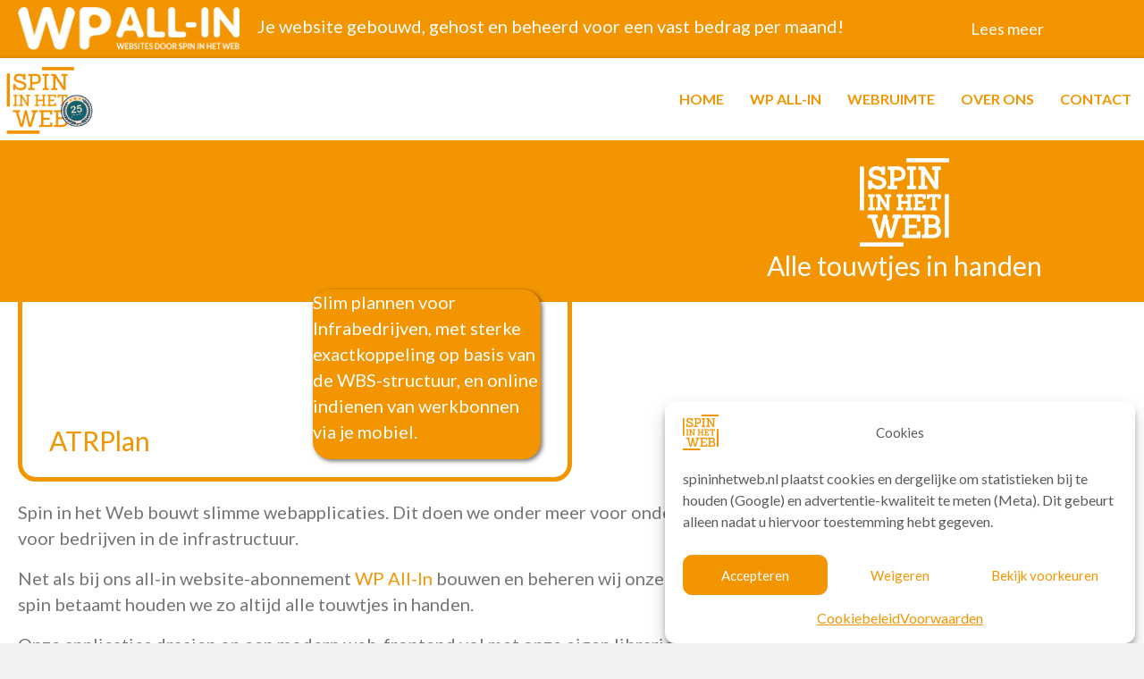

--- FILE ---
content_type: text/html; charset=UTF-8
request_url: https://spininhetweb.nl/
body_size: 27542
content:
<!DOCTYPE html>
<html lang="nl-NL">
<head>
<meta charset="UTF-8" />
<meta name='viewport' content='width=device-width, initial-scale=1.0' />
<meta http-equiv='X-UA-Compatible' content='IE=edge' />
<link rel="profile" href="https://gmpg.org/xfn/11" />
<title>Spin in het Web - Alle touwtjes in handen</title>
<!-- Google tag (gtag.js) toestemmingsmodus dataLayer toegevoegd door Site Kit -->
<script id="google_gtagjs-js-consent-mode-data-layer">
window.dataLayer = window.dataLayer || [];function gtag(){dataLayer.push(arguments);}
gtag('consent', 'default', {"ad_personalization":"denied","ad_storage":"denied","ad_user_data":"denied","analytics_storage":"denied","functionality_storage":"denied","security_storage":"denied","personalization_storage":"denied","region":["AT","BE","BG","CH","CY","CZ","DE","DK","EE","ES","FI","FR","GB","GR","HR","HU","IE","IS","IT","LI","LT","LU","LV","MT","NL","NO","PL","PT","RO","SE","SI","SK"],"wait_for_update":500});
window._googlesitekitConsentCategoryMap = {"statistics":["analytics_storage"],"marketing":["ad_storage","ad_user_data","ad_personalization"],"functional":["functionality_storage","security_storage"],"preferences":["personalization_storage"]};
window._googlesitekitConsents = {"ad_personalization":"denied","ad_storage":"denied","ad_user_data":"denied","analytics_storage":"denied","functionality_storage":"denied","security_storage":"denied","personalization_storage":"denied","region":["AT","BE","BG","CH","CY","CZ","DE","DK","EE","ES","FI","FR","GB","GR","HR","HU","IE","IS","IT","LI","LT","LU","LV","MT","NL","NO","PL","PT","RO","SE","SI","SK"],"wait_for_update":500};
</script>
<!-- Einde Google tag (gtag.js) toestemmingsmodus dataLayer toegevoegd door Site Kit -->
<meta name="dc.title" content="Spin in het Web - Alle touwtjes in handen">
<meta name="dc.description" content="Je nieuwe website zonder aanbetaling. Met WP All-In van Spin in het Web krijg je een moderne, goed gebouwde website.">
<meta name="dc.relation" content="https://spininhetweb.nl/">
<meta name="dc.source" content="https://spininhetweb.nl/">
<meta name="dc.language" content="nl_NL">
<meta name="description" content="Je nieuwe website zonder aanbetaling. Met WP All-In van Spin in het Web krijg je een moderne, goed gebouwde website.">
<meta name="robots" content="index, follow, max-snippet:-1, max-image-preview:large, max-video-preview:-1">
<link rel="canonical" href="https://spininhetweb.nl/">
<script id="website-schema" type="application/ld+json">{"@context":"https:\/\/schema.org","@type":"WebSite","name":"Spin in het Web","alternateName":"Spin in het Web","description":"Alle touwtjes in handen","url":"https:\/\/spininhetweb.nl"}</script>
<meta property="og:url" content="https://spininhetweb.nl/">
<meta property="og:site_name" content="Spin in het Web">
<meta property="og:locale" content="nl_NL">
<meta property="og:type" content="website">
<meta property="og:title" content="Spin in het Web - Alle touwtjes in handen">
<meta property="og:description" content="Je nieuwe website zonder aanbetaling. Met WP All-In van Spin in het Web krijg je een moderne, goed gebouwde website.">
<meta property="og:image" content="https://spininhetweb.nl/wp-content/uploads/2022/07/profile-pic.png">
<meta property="og:image:secure_url" content="https://spininhetweb.nl/wp-content/uploads/2022/07/profile-pic.png">
<meta property="og:image:width" content="300">
<meta property="og:image:height" content="300">
<meta property="fb:pages" content="">
<meta property="fb:admins" content="">
<meta property="fb:app_id" content="">
<meta name="twitter:card" content="summary">
<meta name="twitter:site" content="">
<meta name="twitter:creator" content="">
<meta name="twitter:title" content="Spin in het Web - Alle touwtjes in handen">
<meta name="twitter:description" content="Je nieuwe website zonder aanbetaling. Met WP All-In van Spin in het Web krijg je een moderne, goed gebouwde website.">
<meta name="twitter:image" content="https://spininhetweb.nl/wp-content/uploads/2022/07/profile-pic.png">
<link rel='dns-prefetch' href='//www.googletagmanager.com' />
<link rel='dns-prefetch' href='//cdnjs.cloudflare.com' />
<link rel='dns-prefetch' href='//fonts.googleapis.com' />
<link href='https://fonts.gstatic.com' crossorigin rel='preconnect' />
<link rel="alternate" type="application/rss+xml" title="Spin in het Web &raquo; feed" href="https://spininhetweb.nl/feed/" />
<link rel="alternate" type="application/rss+xml" title="Spin in het Web &raquo; reacties feed" href="https://spininhetweb.nl/comments/feed/" />
<script type="application/ld+json">{"@context":"https:\/\/schema.org","@type":"Organization","name":"Spin in het Web","url":"https:\/\/spininhetweb.nl","alternateName":"Spin in het Web","description":"Spin in het Web"}</script>
		<link rel="alternate" title="oEmbed (JSON)" type="application/json+oembed" href="https://spininhetweb.nl/wp-json/oembed/1.0/embed?url=https%3A%2F%2Fspininhetweb.nl%2F" />
<link rel="alternate" title="oEmbed (XML)" type="text/xml+oembed" href="https://spininhetweb.nl/wp-json/oembed/1.0/embed?url=https%3A%2F%2Fspininhetweb.nl%2F&#038;format=xml" />
<link rel="preload" href="https://cdnjs.cloudflare.com/ajax/libs/foundicons/3.0.0/foundation-icons.woff" as="font" type="font/woff2" crossorigin="anonymous">
<link rel="preload" href="https://spininhetweb.nl/wp-content/plugins/bb-plugin/fonts/fontawesome/5.15.4/webfonts/fa-solid-900.woff2" as="font" type="font/woff2" crossorigin="anonymous">
<link rel="preload" href="https://spininhetweb.nl/wp-content/plugins/bb-plugin/fonts/fontawesome/5.15.4/webfonts/fa-regular-400.woff2" as="font" type="font/woff2" crossorigin="anonymous">
<link rel="preload" href="https://spininhetweb.nl/wp-content/plugins/bb-plugin/fonts/fontawesome/5.15.4/webfonts/fa-brands-400.woff2" as="font" type="font/woff2" crossorigin="anonymous">
<style id='wp-img-auto-sizes-contain-inline-css'>
img:is([sizes=auto i],[sizes^="auto," i]){contain-intrinsic-size:3000px 1500px}
/*# sourceURL=wp-img-auto-sizes-contain-inline-css */
</style>
<style id='wp-emoji-styles-inline-css'>

	img.wp-smiley, img.emoji {
		display: inline !important;
		border: none !important;
		box-shadow: none !important;
		height: 1em !important;
		width: 1em !important;
		margin: 0 0.07em !important;
		vertical-align: -0.1em !important;
		background: none !important;
		padding: 0 !important;
	}
/*# sourceURL=wp-emoji-styles-inline-css */
</style>
<style id='wp-block-library-inline-css'>
:root{--wp-block-synced-color:#7a00df;--wp-block-synced-color--rgb:122,0,223;--wp-bound-block-color:var(--wp-block-synced-color);--wp-editor-canvas-background:#ddd;--wp-admin-theme-color:#007cba;--wp-admin-theme-color--rgb:0,124,186;--wp-admin-theme-color-darker-10:#006ba1;--wp-admin-theme-color-darker-10--rgb:0,107,160.5;--wp-admin-theme-color-darker-20:#005a87;--wp-admin-theme-color-darker-20--rgb:0,90,135;--wp-admin-border-width-focus:2px}@media (min-resolution:192dpi){:root{--wp-admin-border-width-focus:1.5px}}.wp-element-button{cursor:pointer}:root .has-very-light-gray-background-color{background-color:#eee}:root .has-very-dark-gray-background-color{background-color:#313131}:root .has-very-light-gray-color{color:#eee}:root .has-very-dark-gray-color{color:#313131}:root .has-vivid-green-cyan-to-vivid-cyan-blue-gradient-background{background:linear-gradient(135deg,#00d084,#0693e3)}:root .has-purple-crush-gradient-background{background:linear-gradient(135deg,#34e2e4,#4721fb 50%,#ab1dfe)}:root .has-hazy-dawn-gradient-background{background:linear-gradient(135deg,#faaca8,#dad0ec)}:root .has-subdued-olive-gradient-background{background:linear-gradient(135deg,#fafae1,#67a671)}:root .has-atomic-cream-gradient-background{background:linear-gradient(135deg,#fdd79a,#004a59)}:root .has-nightshade-gradient-background{background:linear-gradient(135deg,#330968,#31cdcf)}:root .has-midnight-gradient-background{background:linear-gradient(135deg,#020381,#2874fc)}:root{--wp--preset--font-size--normal:16px;--wp--preset--font-size--huge:42px}.has-regular-font-size{font-size:1em}.has-larger-font-size{font-size:2.625em}.has-normal-font-size{font-size:var(--wp--preset--font-size--normal)}.has-huge-font-size{font-size:var(--wp--preset--font-size--huge)}.has-text-align-center{text-align:center}.has-text-align-left{text-align:left}.has-text-align-right{text-align:right}.has-fit-text{white-space:nowrap!important}#end-resizable-editor-section{display:none}.aligncenter{clear:both}.items-justified-left{justify-content:flex-start}.items-justified-center{justify-content:center}.items-justified-right{justify-content:flex-end}.items-justified-space-between{justify-content:space-between}.screen-reader-text{border:0;clip-path:inset(50%);height:1px;margin:-1px;overflow:hidden;padding:0;position:absolute;width:1px;word-wrap:normal!important}.screen-reader-text:focus{background-color:#ddd;clip-path:none;color:#444;display:block;font-size:1em;height:auto;left:5px;line-height:normal;padding:15px 23px 14px;text-decoration:none;top:5px;width:auto;z-index:100000}html :where(.has-border-color){border-style:solid}html :where([style*=border-top-color]){border-top-style:solid}html :where([style*=border-right-color]){border-right-style:solid}html :where([style*=border-bottom-color]){border-bottom-style:solid}html :where([style*=border-left-color]){border-left-style:solid}html :where([style*=border-width]){border-style:solid}html :where([style*=border-top-width]){border-top-style:solid}html :where([style*=border-right-width]){border-right-style:solid}html :where([style*=border-bottom-width]){border-bottom-style:solid}html :where([style*=border-left-width]){border-left-style:solid}html :where(img[class*=wp-image-]){height:auto;max-width:100%}:where(figure){margin:0 0 1em}html :where(.is-position-sticky){--wp-admin--admin-bar--position-offset:var(--wp-admin--admin-bar--height,0px)}@media screen and (max-width:600px){html :where(.is-position-sticky){--wp-admin--admin-bar--position-offset:0px}}

/*# sourceURL=wp-block-library-inline-css */
</style><style id='global-styles-inline-css'>
:root{--wp--preset--aspect-ratio--square: 1;--wp--preset--aspect-ratio--4-3: 4/3;--wp--preset--aspect-ratio--3-4: 3/4;--wp--preset--aspect-ratio--3-2: 3/2;--wp--preset--aspect-ratio--2-3: 2/3;--wp--preset--aspect-ratio--16-9: 16/9;--wp--preset--aspect-ratio--9-16: 9/16;--wp--preset--color--black: #000000;--wp--preset--color--cyan-bluish-gray: #abb8c3;--wp--preset--color--white: #ffffff;--wp--preset--color--pale-pink: #f78da7;--wp--preset--color--vivid-red: #cf2e2e;--wp--preset--color--luminous-vivid-orange: #ff6900;--wp--preset--color--luminous-vivid-amber: #fcb900;--wp--preset--color--light-green-cyan: #7bdcb5;--wp--preset--color--vivid-green-cyan: #00d084;--wp--preset--color--pale-cyan-blue: #8ed1fc;--wp--preset--color--vivid-cyan-blue: #0693e3;--wp--preset--color--vivid-purple: #9b51e0;--wp--preset--color--fl-heading-text: #333333;--wp--preset--color--fl-body-bg: #f2f2f2;--wp--preset--color--fl-body-text: #757575;--wp--preset--color--fl-accent: #f29500;--wp--preset--color--fl-accent-hover: #f2b657;--wp--preset--color--fl-topbar-bg: #ffffff;--wp--preset--color--fl-topbar-text: #000000;--wp--preset--color--fl-topbar-link: #428bca;--wp--preset--color--fl-topbar-hover: #428bca;--wp--preset--color--fl-header-bg: #ffffff;--wp--preset--color--fl-header-text: #000000;--wp--preset--color--fl-header-link: #428bca;--wp--preset--color--fl-header-hover: #428bca;--wp--preset--color--fl-nav-bg: #ffffff;--wp--preset--color--fl-nav-link: #428bca;--wp--preset--color--fl-nav-hover: #428bca;--wp--preset--color--fl-content-bg: #ffffff;--wp--preset--color--fl-footer-widgets-bg: #ffffff;--wp--preset--color--fl-footer-widgets-text: #000000;--wp--preset--color--fl-footer-widgets-link: #428bca;--wp--preset--color--fl-footer-widgets-hover: #428bca;--wp--preset--color--fl-footer-bg: #ffffff;--wp--preset--color--fl-footer-text: #000000;--wp--preset--color--fl-footer-link: #428bca;--wp--preset--color--fl-footer-hover: #428bca;--wp--preset--gradient--vivid-cyan-blue-to-vivid-purple: linear-gradient(135deg,rgb(6,147,227) 0%,rgb(155,81,224) 100%);--wp--preset--gradient--light-green-cyan-to-vivid-green-cyan: linear-gradient(135deg,rgb(122,220,180) 0%,rgb(0,208,130) 100%);--wp--preset--gradient--luminous-vivid-amber-to-luminous-vivid-orange: linear-gradient(135deg,rgb(252,185,0) 0%,rgb(255,105,0) 100%);--wp--preset--gradient--luminous-vivid-orange-to-vivid-red: linear-gradient(135deg,rgb(255,105,0) 0%,rgb(207,46,46) 100%);--wp--preset--gradient--very-light-gray-to-cyan-bluish-gray: linear-gradient(135deg,rgb(238,238,238) 0%,rgb(169,184,195) 100%);--wp--preset--gradient--cool-to-warm-spectrum: linear-gradient(135deg,rgb(74,234,220) 0%,rgb(151,120,209) 20%,rgb(207,42,186) 40%,rgb(238,44,130) 60%,rgb(251,105,98) 80%,rgb(254,248,76) 100%);--wp--preset--gradient--blush-light-purple: linear-gradient(135deg,rgb(255,206,236) 0%,rgb(152,150,240) 100%);--wp--preset--gradient--blush-bordeaux: linear-gradient(135deg,rgb(254,205,165) 0%,rgb(254,45,45) 50%,rgb(107,0,62) 100%);--wp--preset--gradient--luminous-dusk: linear-gradient(135deg,rgb(255,203,112) 0%,rgb(199,81,192) 50%,rgb(65,88,208) 100%);--wp--preset--gradient--pale-ocean: linear-gradient(135deg,rgb(255,245,203) 0%,rgb(182,227,212) 50%,rgb(51,167,181) 100%);--wp--preset--gradient--electric-grass: linear-gradient(135deg,rgb(202,248,128) 0%,rgb(113,206,126) 100%);--wp--preset--gradient--midnight: linear-gradient(135deg,rgb(2,3,129) 0%,rgb(40,116,252) 100%);--wp--preset--font-size--small: 13px;--wp--preset--font-size--medium: 20px;--wp--preset--font-size--large: 36px;--wp--preset--font-size--x-large: 42px;--wp--preset--spacing--20: 0.44rem;--wp--preset--spacing--30: 0.67rem;--wp--preset--spacing--40: 1rem;--wp--preset--spacing--50: 1.5rem;--wp--preset--spacing--60: 2.25rem;--wp--preset--spacing--70: 3.38rem;--wp--preset--spacing--80: 5.06rem;--wp--preset--shadow--natural: 6px 6px 9px rgba(0, 0, 0, 0.2);--wp--preset--shadow--deep: 12px 12px 50px rgba(0, 0, 0, 0.4);--wp--preset--shadow--sharp: 6px 6px 0px rgba(0, 0, 0, 0.2);--wp--preset--shadow--outlined: 6px 6px 0px -3px rgb(255, 255, 255), 6px 6px rgb(0, 0, 0);--wp--preset--shadow--crisp: 6px 6px 0px rgb(0, 0, 0);}:where(.is-layout-flex){gap: 0.5em;}:where(.is-layout-grid){gap: 0.5em;}body .is-layout-flex{display: flex;}.is-layout-flex{flex-wrap: wrap;align-items: center;}.is-layout-flex > :is(*, div){margin: 0;}body .is-layout-grid{display: grid;}.is-layout-grid > :is(*, div){margin: 0;}:where(.wp-block-columns.is-layout-flex){gap: 2em;}:where(.wp-block-columns.is-layout-grid){gap: 2em;}:where(.wp-block-post-template.is-layout-flex){gap: 1.25em;}:where(.wp-block-post-template.is-layout-grid){gap: 1.25em;}.has-black-color{color: var(--wp--preset--color--black) !important;}.has-cyan-bluish-gray-color{color: var(--wp--preset--color--cyan-bluish-gray) !important;}.has-white-color{color: var(--wp--preset--color--white) !important;}.has-pale-pink-color{color: var(--wp--preset--color--pale-pink) !important;}.has-vivid-red-color{color: var(--wp--preset--color--vivid-red) !important;}.has-luminous-vivid-orange-color{color: var(--wp--preset--color--luminous-vivid-orange) !important;}.has-luminous-vivid-amber-color{color: var(--wp--preset--color--luminous-vivid-amber) !important;}.has-light-green-cyan-color{color: var(--wp--preset--color--light-green-cyan) !important;}.has-vivid-green-cyan-color{color: var(--wp--preset--color--vivid-green-cyan) !important;}.has-pale-cyan-blue-color{color: var(--wp--preset--color--pale-cyan-blue) !important;}.has-vivid-cyan-blue-color{color: var(--wp--preset--color--vivid-cyan-blue) !important;}.has-vivid-purple-color{color: var(--wp--preset--color--vivid-purple) !important;}.has-black-background-color{background-color: var(--wp--preset--color--black) !important;}.has-cyan-bluish-gray-background-color{background-color: var(--wp--preset--color--cyan-bluish-gray) !important;}.has-white-background-color{background-color: var(--wp--preset--color--white) !important;}.has-pale-pink-background-color{background-color: var(--wp--preset--color--pale-pink) !important;}.has-vivid-red-background-color{background-color: var(--wp--preset--color--vivid-red) !important;}.has-luminous-vivid-orange-background-color{background-color: var(--wp--preset--color--luminous-vivid-orange) !important;}.has-luminous-vivid-amber-background-color{background-color: var(--wp--preset--color--luminous-vivid-amber) !important;}.has-light-green-cyan-background-color{background-color: var(--wp--preset--color--light-green-cyan) !important;}.has-vivid-green-cyan-background-color{background-color: var(--wp--preset--color--vivid-green-cyan) !important;}.has-pale-cyan-blue-background-color{background-color: var(--wp--preset--color--pale-cyan-blue) !important;}.has-vivid-cyan-blue-background-color{background-color: var(--wp--preset--color--vivid-cyan-blue) !important;}.has-vivid-purple-background-color{background-color: var(--wp--preset--color--vivid-purple) !important;}.has-black-border-color{border-color: var(--wp--preset--color--black) !important;}.has-cyan-bluish-gray-border-color{border-color: var(--wp--preset--color--cyan-bluish-gray) !important;}.has-white-border-color{border-color: var(--wp--preset--color--white) !important;}.has-pale-pink-border-color{border-color: var(--wp--preset--color--pale-pink) !important;}.has-vivid-red-border-color{border-color: var(--wp--preset--color--vivid-red) !important;}.has-luminous-vivid-orange-border-color{border-color: var(--wp--preset--color--luminous-vivid-orange) !important;}.has-luminous-vivid-amber-border-color{border-color: var(--wp--preset--color--luminous-vivid-amber) !important;}.has-light-green-cyan-border-color{border-color: var(--wp--preset--color--light-green-cyan) !important;}.has-vivid-green-cyan-border-color{border-color: var(--wp--preset--color--vivid-green-cyan) !important;}.has-pale-cyan-blue-border-color{border-color: var(--wp--preset--color--pale-cyan-blue) !important;}.has-vivid-cyan-blue-border-color{border-color: var(--wp--preset--color--vivid-cyan-blue) !important;}.has-vivid-purple-border-color{border-color: var(--wp--preset--color--vivid-purple) !important;}.has-vivid-cyan-blue-to-vivid-purple-gradient-background{background: var(--wp--preset--gradient--vivid-cyan-blue-to-vivid-purple) !important;}.has-light-green-cyan-to-vivid-green-cyan-gradient-background{background: var(--wp--preset--gradient--light-green-cyan-to-vivid-green-cyan) !important;}.has-luminous-vivid-amber-to-luminous-vivid-orange-gradient-background{background: var(--wp--preset--gradient--luminous-vivid-amber-to-luminous-vivid-orange) !important;}.has-luminous-vivid-orange-to-vivid-red-gradient-background{background: var(--wp--preset--gradient--luminous-vivid-orange-to-vivid-red) !important;}.has-very-light-gray-to-cyan-bluish-gray-gradient-background{background: var(--wp--preset--gradient--very-light-gray-to-cyan-bluish-gray) !important;}.has-cool-to-warm-spectrum-gradient-background{background: var(--wp--preset--gradient--cool-to-warm-spectrum) !important;}.has-blush-light-purple-gradient-background{background: var(--wp--preset--gradient--blush-light-purple) !important;}.has-blush-bordeaux-gradient-background{background: var(--wp--preset--gradient--blush-bordeaux) !important;}.has-luminous-dusk-gradient-background{background: var(--wp--preset--gradient--luminous-dusk) !important;}.has-pale-ocean-gradient-background{background: var(--wp--preset--gradient--pale-ocean) !important;}.has-electric-grass-gradient-background{background: var(--wp--preset--gradient--electric-grass) !important;}.has-midnight-gradient-background{background: var(--wp--preset--gradient--midnight) !important;}.has-small-font-size{font-size: var(--wp--preset--font-size--small) !important;}.has-medium-font-size{font-size: var(--wp--preset--font-size--medium) !important;}.has-large-font-size{font-size: var(--wp--preset--font-size--large) !important;}.has-x-large-font-size{font-size: var(--wp--preset--font-size--x-large) !important;}
/*# sourceURL=global-styles-inline-css */
</style>

<style id='classic-theme-styles-inline-css'>
/*! This file is auto-generated */
.wp-block-button__link{color:#fff;background-color:#32373c;border-radius:9999px;box-shadow:none;text-decoration:none;padding:calc(.667em + 2px) calc(1.333em + 2px);font-size:1.125em}.wp-block-file__button{background:#32373c;color:#fff;text-decoration:none}
/*# sourceURL=/wp-includes/css/classic-themes.min.css */
</style>
<link rel='stylesheet' id='pp-owl-carousel-css' href='https://spininhetweb.nl/wp-content/plugins/bbpowerpack/assets/css/owl.carousel.css?ver=2.40.10' media='all' />
<link rel='stylesheet' id='pp-owl-carousel-theme-css' href='https://spininhetweb.nl/wp-content/plugins/bbpowerpack/assets/css/owl.theme.css?ver=2.40.10' media='all' />
<link rel='stylesheet' id='font-awesome-5-css' href='https://spininhetweb.nl/wp-content/plugins/bb-plugin/fonts/fontawesome/5.15.4/css/all.min.css?ver=2.10.0.5' media='all' />
<link rel='stylesheet' id='fl-builder-layout-13-css' href='https://spininhetweb.nl/wp-content/uploads/bb-plugin/cache/13-layout.css?ver=810a45d57a5f1fc1cc23d4e9c0de14a9' media='all' />
<link rel='stylesheet' id='contact-form-7-css' href='https://spininhetweb.nl/wp-content/plugins/contact-form-7/includes/css/styles.css?ver=6.1.4' media='all' />
<style id='wpxpo-global-style-inline-css'>
:root {
			--preset-color1: #037fff;
			--preset-color2: #026fe0;
			--preset-color3: #071323;
			--preset-color4: #132133;
			--preset-color5: #34495e;
			--preset-color6: #787676;
			--preset-color7: #f0f2f3;
			--preset-color8: #f8f9fa;
			--preset-color9: #ffffff;
		}{}
/*# sourceURL=wpxpo-global-style-inline-css */
</style>
<style id='ultp-preset-colors-style-inline-css'>
:root { --postx_preset_Base_1_color: #f4f4ff; --postx_preset_Base_2_color: #dddff8; --postx_preset_Base_3_color: #B4B4D6; --postx_preset_Primary_color: #3323f0; --postx_preset_Secondary_color: #4a5fff; --postx_preset_Tertiary_color: #FFFFFF; --postx_preset_Contrast_3_color: #545472; --postx_preset_Contrast_2_color: #262657; --postx_preset_Contrast_1_color: #10102e; --postx_preset_Over_Primary_color: #ffffff;  }
/*# sourceURL=ultp-preset-colors-style-inline-css */
</style>
<style id='ultp-preset-gradient-style-inline-css'>
:root { --postx_preset_Primary_to_Secondary_to_Right_gradient: linear-gradient(90deg, var(--postx_preset_Primary_color) 0%, var(--postx_preset_Secondary_color) 100%); --postx_preset_Primary_to_Secondary_to_Bottom_gradient: linear-gradient(180deg, var(--postx_preset_Primary_color) 0%, var(--postx_preset_Secondary_color) 100%); --postx_preset_Secondary_to_Primary_to_Right_gradient: linear-gradient(90deg, var(--postx_preset_Secondary_color) 0%, var(--postx_preset_Primary_color) 100%); --postx_preset_Secondary_to_Primary_to_Bottom_gradient: linear-gradient(180deg, var(--postx_preset_Secondary_color) 0%, var(--postx_preset_Primary_color) 100%); --postx_preset_Cold_Evening_gradient: linear-gradient(0deg, rgb(12, 52, 131) 0%, rgb(162, 182, 223) 100%, rgb(107, 140, 206) 100%, rgb(162, 182, 223) 100%); --postx_preset_Purple_Division_gradient: linear-gradient(0deg, rgb(112, 40, 228) 0%, rgb(229, 178, 202) 100%); --postx_preset_Over_Sun_gradient: linear-gradient(60deg, rgb(171, 236, 214) 0%, rgb(251, 237, 150) 100%); --postx_preset_Morning_Salad_gradient: linear-gradient(-255deg, rgb(183, 248, 219) 0%, rgb(80, 167, 194) 100%); --postx_preset_Fabled_Sunset_gradient: linear-gradient(-270deg, rgb(35, 21, 87) 0%, rgb(68, 16, 122) 29%, rgb(255, 19, 97) 67%, rgb(255, 248, 0) 100%);  }
/*# sourceURL=ultp-preset-gradient-style-inline-css */
</style>
<style id='ultp-preset-typo-style-inline-css'>
:root { --postx_preset_Heading_typo_font_family: Helvetica; --postx_preset_Heading_typo_font_family_type: sans-serif; --postx_preset_Heading_typo_font_weight: 600; --postx_preset_Heading_typo_text_transform: capitalize; --postx_preset_Body_and_Others_typo_font_family: Helvetica; --postx_preset_Body_and_Others_typo_font_family_type: sans-serif; --postx_preset_Body_and_Others_typo_font_weight: 400; --postx_preset_Body_and_Others_typo_text_transform: lowercase; --postx_preset_body_typo_font_size_lg: 16px; --postx_preset_paragraph_1_typo_font_size_lg: 12px; --postx_preset_paragraph_2_typo_font_size_lg: 12px; --postx_preset_paragraph_3_typo_font_size_lg: 12px; --postx_preset_heading_h1_typo_font_size_lg: 42px; --postx_preset_heading_h2_typo_font_size_lg: 36px; --postx_preset_heading_h3_typo_font_size_lg: 30px; --postx_preset_heading_h4_typo_font_size_lg: 24px; --postx_preset_heading_h5_typo_font_size_lg: 20px; --postx_preset_heading_h6_typo_font_size_lg: 16px; }
/*# sourceURL=ultp-preset-typo-style-inline-css */
</style>
<link rel='stylesheet' id='wpallin-style-css' href='https://spininhetweb.nl/wp-content/plugins/wpallin/style/frontend.css?ver=7a75dd5980647700a371282248085c6f' media='all' />
<link rel='stylesheet' id='cmplz-general-css' href='https://spininhetweb.nl/wp-content/plugins/complianz-gdpr/assets/css/cookieblocker.min.css?ver=1765897069' media='all' />
<link rel='stylesheet' id='awb-css' href='https://spininhetweb.nl/wp-content/plugins/advanced-backgrounds/assets/awb/awb.min.css?ver=1.12.8' media='all' />
<link rel='stylesheet' id='ultimate-icons-css' href='https://spininhetweb.nl/wp-content/uploads/bb-plugin/icons/ultimate-icons/style.css?ver=2.10.0.5' media='all' />
<link rel='stylesheet' id='foundation-icons-css' href='https://cdnjs.cloudflare.com/ajax/libs/foundicons/3.0.0/foundation-icons.css?ver=2.10.0.5' media='all' />
<link rel='stylesheet' id='fl-builder-layout-bundle-23fecb3945b703f82cc6b1b7502442dc-css' href='https://spininhetweb.nl/wp-content/uploads/bb-plugin/cache/23fecb3945b703f82cc6b1b7502442dc-layout-bundle.css?ver=2.10.0.5-1.5.2.1-20251125200437' media='all' />
<link rel='stylesheet' id='jquery-magnificpopup-css' href='https://spininhetweb.nl/wp-content/plugins/bb-plugin/css/jquery.magnificpopup.min.css?ver=2.10.0.5' media='all' />
<link rel='stylesheet' id='bootstrap-4-css' href='https://spininhetweb.nl/wp-content/themes/bb-theme/css/bootstrap-4.min.css?ver=1.7.18.1' media='all' />
<link rel='stylesheet' id='fl-automator-skin-css' href='https://spininhetweb.nl/wp-content/uploads/bb-theme/skin-6826f1eb7c6b0.css?ver=1.7.18.1' media='all' />
<link rel='stylesheet' id='fl-child-theme-css' href='https://spininhetweb.nl/wp-content/themes/bb-theme-child/style.css?ver=7a75dd5980647700a371282248085c6f' media='all' />
<link rel='stylesheet' id='pp-animate-css' href='https://spininhetweb.nl/wp-content/plugins/bbpowerpack/assets/css/animate.min.css?ver=3.5.1' media='all' />
<link rel='stylesheet' id='fl-builder-google-fonts-3679fb8f3615503f90fa75bde5b18979-css' href='//fonts.googleapis.com/css?family=Lato%3A300%2C400%2C700%2C700%2C400&#038;ver=7a75dd5980647700a371282248085c6f' media='all' />
<script src="https://spininhetweb.nl/wp-includes/js/jquery/jquery.min.js?ver=3.7.1" id="jquery-core-js"></script>
<script src="https://spininhetweb.nl/wp-includes/js/jquery/jquery-migrate.min.js?ver=3.4.1" id="jquery-migrate-js"></script>

<!-- Google tag (gtag.js) snippet toegevoegd door Site Kit -->
<!-- Google Analytics snippet toegevoegd door Site Kit -->
<script src="https://www.googletagmanager.com/gtag/js?id=G-0DRC5KQM11" id="google_gtagjs-js" async></script>
<script id="google_gtagjs-js-after">
window.dataLayer = window.dataLayer || [];function gtag(){dataLayer.push(arguments);}
gtag("set","linker",{"domains":["spininhetweb.nl"]});
gtag("js", new Date());
gtag("set", "developer_id.dZTNiMT", true);
gtag("config", "G-0DRC5KQM11");
//# sourceURL=google_gtagjs-js-after
</script>
<link rel="https://api.w.org/" href="https://spininhetweb.nl/wp-json/" /><link rel="alternate" title="JSON" type="application/json" href="https://spininhetweb.nl/wp-json/wp/v2/pages/13" /><link rel="EditURI" type="application/rsd+xml" title="RSD" href="https://spininhetweb.nl/xmlrpc.php?rsd" />

<link rel='shortlink' href='https://spininhetweb.nl/' />
		<script>
			var bb_powerpack = {
				version: '2.40.10',
				getAjaxUrl: function() { return atob( 'aHR0cHM6Ly9zcGluaW5oZXR3ZWIubmwvd3AtYWRtaW4vYWRtaW4tYWpheC5waHA=' ); },
				callback: function() {},
				mapMarkerData: {},
				post_id: '13',
				search_term: '',
				current_page: 'https://spininhetweb.nl/',
				conditionals: {
					is_front_page: true,
					is_home: false,
					is_archive: false,
					current_post_type: '',
					is_tax: false,
										is_author: false,
					current_author: false,
					is_search: false,
									}
			};
		</script>
		<meta name="generator" content="Site Kit by Google 1.170.0" />		<style id="sihw_opties">
			/* Gegeneerde customizer-styles */
            a.fl-button.wpai_knop_kleur {
	                                        }

            .wpai-primaire-kleur{
                           }

            .wpai-primaire-kleur p,.wpai-primaire-kleur h1,.wpai-primaire-kleur h2,.wpai-primaire-kleur h3,.wpai-primaire-kleur h4,.wpai-primaire-kleur h5,.wpai-primaire-kleur li, .wpai-primaire-kleur{
	                        }

            .wpai-secundaire-kleur {
	                        }

            .wpai-secundaire-kleur p,.wpai-secundaire-kleur h1,.wpai-secundaire-kleur h2,.wpai-secundaire-kleur h3,.wpai-secundaire-kleur h4,.wpai-secundaire-kleur h5,.wpai-secundaire-kleur li, .wpai-secundaire-kleur {
	                        }

            .wpai-tertiaire-kleur {
	                        }

            .wpai-tertiaire-kleur p,.wpai-tertiaire-kleur h1,.wpai-tertiaire-kleur h2,.wpai-tertiaire-kleur h3,.wpai-tertiaire-kleur h4,.wpai-tertiaire-kleur h5,.wpai-tertiaire-kleur li, .wpai-tertiaire-kleur {
	                        }


		</style>

					<style>.cmplz-hidden {
					display: none !important;
				}</style><style>.recentcomments a{display:inline !important;padding:0 !important;margin:0 !important;}</style><link rel="icon" href="https://spininhetweb.nl/wp-content/uploads/2021/07/cropped-favicon-32x32.png" sizes="32x32" />
<link rel="icon" href="https://spininhetweb.nl/wp-content/uploads/2021/07/cropped-favicon-192x192.png" sizes="192x192" />
<link rel="apple-touch-icon" href="https://spininhetweb.nl/wp-content/uploads/2021/07/cropped-favicon-180x180.png" />
<meta name="msapplication-TileImage" content="https://spininhetweb.nl/wp-content/uploads/2021/07/cropped-favicon-270x270.png" />
<link rel="preconnect" href="https://fonts.gstatic.com">
<link href="https://fonts.googleapis.com/css2?family=Sanchez&display=swap" rel="stylesheet">
<meta property="og:image" content="https://spininhetweb.nl/wp-content/uploads/2022/06/Social-Banner-e1655283837140.png">

<link rel='stylesheet' id='mediaelement-css' href='https://spininhetweb.nl/wp-includes/js/mediaelement/mediaelementplayer-legacy.min.css?ver=4.2.17' media='all' />
<link rel='stylesheet' id='wp-mediaelement-css' href='https://spininhetweb.nl/wp-includes/js/mediaelement/wp-mediaelement.min.css?ver=7a75dd5980647700a371282248085c6f' media='all' />
</head>
<body data-cmplz=1 class="home wp-singular page-template-default page page-id-13 wp-theme-bb-theme wp-child-theme-bb-theme-child fl-builder fl-builder-2-10-0-5 fl-themer-1-5-2-1-20251125200437 fl-theme-1-7-18-1 fl-no-js postx-page fl-theme-builder-footer fl-theme-builder-footer-footer fl-theme-builder-header fl-theme-builder-header-header fl-theme-builder-part fl-theme-builder-part-wp-all-in-banner fl-framework-bootstrap-4 fl-preset-default fl-full-width fl-scroll-to-top fl-search-active" itemscope="itemscope" itemtype="https://schema.org/WebPage">
<a aria-label="Spring naar content" class="fl-screen-reader-text" href="#fl-main-content">Spring naar content</a><div class="fl-page">
	<header class="fl-builder-content fl-builder-content-1946 fl-builder-global-templates-locked" data-post-id="1946" data-type="header" data-sticky="1" data-sticky-on="all" data-sticky-breakpoint="medium" data-shrink="1" data-overlay="0" data-overlay-bg="transparent" data-shrink-image-height="50px" role="banner" itemscope="itemscope" itemtype="http://schema.org/WPHeader"><div class="fl-row fl-row-full-width fl-row-bg-color fl-node-mi9evntkb62w fl-row-default-height fl-row-align-center fl-visible-desktop fl-visible-large" data-node="mi9evntkb62w">
	<div class="fl-row-content-wrap">
						<div class="fl-row-content fl-row-fixed-width fl-node-content">
		
<div class="fl-col-group fl-node-xejwkb6p25d1 fl-col-group-equal-height fl-col-group-align-center fl-col-group-custom-width" data-node="xejwkb6p25d1">
			<div class="fl-col fl-node-7yaemp0i1dlb fl-col-bg-color fl-col-small fl-col-small-full-width fl-col-small-custom-width" data-node="7yaemp0i1dlb">
	<div class="fl-col-content fl-node-content"><div class="fl-module fl-module-photo fl-node-34jhumbvoc5f" data-node="34jhumbvoc5f">
	<div class="fl-module-content fl-node-content">
		<div role="figure" class="fl-photo fl-photo-align-center" itemscope itemtype="https://schema.org/ImageObject">
	<div class="fl-photo-content fl-photo-img-png">
				<img loading="lazy" decoding="async" class="fl-photo-img wp-image-5503 size-full" src="https://spininhetweb.nl/wp-content/uploads/2022/05/Logo-WP-ALLIN-wit.png" alt="Logo-WP-ALLIN-wit" height="104" width="535" title="Logo-WP-ALLIN-wit"  data-no-lazy="1" itemprop="image" srcset="https://spininhetweb.nl/wp-content/uploads/2022/05/Logo-WP-ALLIN-wit.png 535w, https://spininhetweb.nl/wp-content/uploads/2022/05/Logo-WP-ALLIN-wit-300x58.png 300w, https://spininhetweb.nl/wp-content/uploads/2022/05/Logo-WP-ALLIN-wit-500x97.png 500w" sizes="auto, (max-width: 535px) 100vw, 535px" />
					</div>
	</div>
	</div>
</div>
</div>
</div>
			<div class="fl-col fl-node-p5yhs6mfajnq fl-col-bg-color" data-node="p5yhs6mfajnq">
	<div class="fl-col-content fl-node-content"><div class="fl-module fl-module-cta fl-node-bc9t5fdiyk28" data-node="bc9t5fdiyk28">
	<div class="fl-module-content fl-node-content">
		<div class="fl-cta-wrap fl-cta-inline">
	<div class="fl-cta-text">
		<h3 class="fl-cta-title"></h3>
		<div class="fl-cta-text-content"><p>Je website gebouwd, gehost en beheerd voor een vast bedrag per maand!</p>
</div>
	</div>
	<div class="fl-cta-button">
		<div  class="fl-button-wrap fl-button-width-full">
			<a href="https://wpallin.nl/"  target="_blank" rel="noopener"   class="fl-button"  rel="noopener" >
							<span class="fl-button-text">Lees meer</span>
					</a>
	</div>
	</div>
</div>
	</div>
</div>
</div>
</div>
	</div>
		</div>
	</div>
</div>
<div class="fl-row fl-row-full-width fl-row-bg-color fl-node-4e9fp5cqiuys fl-row-default-height fl-row-align-center menu-bar" data-node="4e9fp5cqiuys">
	<div class="fl-row-content-wrap">
						<div class="fl-row-content fl-row-fixed-width fl-node-content">
		
<div class="fl-col-group fl-node-1ce0dn9fguas fl-col-group-equal-height fl-col-group-align-center fl-col-group-custom-width" data-node="1ce0dn9fguas">
			<div class="fl-col fl-node-zq20dob4r7fi fl-col-bg-color fl-col-small fl-col-small-full-width fl-col-small-custom-width" data-node="zq20dob4r7fi">
	<div class="fl-col-content fl-node-content"><div class="fl-module fl-module-photo fl-node-n8ox25f0a1ve" data-node="n8ox25f0a1ve">
	<div class="fl-module-content fl-node-content">
		<div role="figure" class="fl-photo fl-photo-align-left" itemscope itemtype="https://schema.org/ImageObject">
	<div class="fl-photo-content fl-photo-img-png">
				<a href="https://spininhetweb.nl" target="_self" itemprop="url">
				<img loading="lazy" decoding="async" class="fl-photo-img wp-image-6597 size-full" src="https://spininhetweb.nl/wp-content/uploads/2022/05/Logo_SIHW_25_def_Tekengebied-1-07.png" alt="Logo_SIHW_25_def_Tekengebied 1-07" height="1255" width="1496" title="Logo_SIHW_25_def_Tekengebied 1-07"  data-no-lazy="1" itemprop="image" srcset="https://spininhetweb.nl/wp-content/uploads/2022/05/Logo_SIHW_25_def_Tekengebied-1-07.png 1496w, https://spininhetweb.nl/wp-content/uploads/2022/05/Logo_SIHW_25_def_Tekengebied-1-07-300x252.png 300w, https://spininhetweb.nl/wp-content/uploads/2022/05/Logo_SIHW_25_def_Tekengebied-1-07-1024x859.png 1024w, https://spininhetweb.nl/wp-content/uploads/2022/05/Logo_SIHW_25_def_Tekengebied-1-07-768x644.png 768w, https://spininhetweb.nl/wp-content/uploads/2022/05/Logo_SIHW_25_def_Tekengebied-1-07-500x419.png 500w, https://spininhetweb.nl/wp-content/uploads/2022/05/Logo_SIHW_25_def_Tekengebied-1-07-800x671.png 800w, https://spininhetweb.nl/wp-content/uploads/2022/05/Logo_SIHW_25_def_Tekengebied-1-07-1280x1074.png 1280w" sizes="auto, (max-width: 1496px) 100vw, 1496px" />
				</a>
					</div>
	</div>
	</div>
</div>
</div>
</div>
			<div class="fl-col fl-node-3jlkti6v4mze fl-col-bg-color fl-col-small-custom-width" data-node="3jlkti6v4mze">
	<div class="fl-col-content fl-node-content"><div class="fl-module fl-module-menu fl-node-ifl1239jqaop" data-node="ifl1239jqaop">
	<div class="fl-module-content fl-node-content">
		<div class="fl-menu fl-menu-responsive-toggle-mobile fl-menu-responsive-flyout-overlay fl-flyout-left">
	<button class="fl-menu-mobile-toggle hamburger fl-content-ui-button" aria-haspopup="menu" aria-label="Menu"><span class="fl-menu-icon svg-container"><svg version="1.1" class="hamburger-menu" xmlns="http://www.w3.org/2000/svg" xmlns:xlink="http://www.w3.org/1999/xlink" viewBox="0 0 512 512">
<rect class="fl-hamburger-menu-top" width="512" height="102"/>
<rect class="fl-hamburger-menu-middle" y="205" width="512" height="102"/>
<rect class="fl-hamburger-menu-bottom" y="410" width="512" height="102"/>
</svg>
</span></button>	<div class="fl-clear"></div>
	<nav role="navigation" aria-label="Menu" itemscope="itemscope" itemtype="https://schema.org/SiteNavigationElement"><ul id="menu-hoofdmenu-home" class="menu fl-menu-horizontal fl-toggle-arrows"><li id="menu-item-1967" class="menu-item menu-item-type-post_type menu-item-object-page menu-item-home current-menu-item page_item page-item-13 current_page_item"><a role="menuitem" href="https://spininhetweb.nl/" aria-current="page">Home</a></li><li id="menu-item-1964" class="menu-item menu-item-type-custom menu-item-object-custom"><a role="menuitem" href="#allin">WP All-In</a></li><li id="menu-item-2488" class="menu-item menu-item-type-post_type menu-item-object-page"><a role="menuitem" href="https://spininhetweb.nl/webruimte/">Webruimte</a></li><li id="menu-item-2480" class="menu-item menu-item-type-custom menu-item-object-custom"><a role="menuitem" href="#over">Over Ons</a></li><li id="menu-item-1969" class="menu-item menu-item-type-post_type menu-item-object-page"><a role="menuitem" href="https://spininhetweb.nl/contact/">Contact</a></li></ul></nav></div>
	</div>
</div>
</div>
</div>
	</div>
		</div>
	</div>
</div>
</header><div class="fl-builder-content fl-builder-content-5511 fl-builder-global-templates-locked" data-post-id="5511" data-type="part"><div class="fl-row fl-row-full-width fl-row-bg-color fl-node-ylxndeavk4cu fl-row-default-height fl-row-align-center fl-visible-medium fl-visible-mobile" data-node="ylxndeavk4cu">
	<div class="fl-row-content-wrap">
						<div class="fl-row-content fl-row-fixed-width fl-node-content">
		
<div class="fl-col-group fl-node-f2ravuw6oh3x fl-col-group-equal-height fl-col-group-align-center fl-col-group-custom-width" data-node="f2ravuw6oh3x">
			<div class="fl-col fl-node-ot5gcfs04q8e fl-col-bg-color fl-col-small fl-col-small-full-width fl-col-small-custom-width" data-node="ot5gcfs04q8e">
	<div class="fl-col-content fl-node-content"><div class="fl-module fl-module-photo fl-node-l0mgbixfe471" data-node="l0mgbixfe471">
	<div class="fl-module-content fl-node-content">
		<div role="figure" class="fl-photo fl-photo-align-center" itemscope itemtype="https://schema.org/ImageObject">
	<div class="fl-photo-content fl-photo-img-png">
				<img loading="lazy" decoding="async" class="fl-photo-img wp-image-5503 size-full" src="https://spininhetweb.nl/wp-content/uploads/2022/05/Logo-WP-ALLIN-wit.png" alt="Logo-WP-ALLIN-wit" height="104" width="535" title="Logo-WP-ALLIN-wit"  itemprop="image" srcset="https://spininhetweb.nl/wp-content/uploads/2022/05/Logo-WP-ALLIN-wit.png 535w, https://spininhetweb.nl/wp-content/uploads/2022/05/Logo-WP-ALLIN-wit-300x58.png 300w, https://spininhetweb.nl/wp-content/uploads/2022/05/Logo-WP-ALLIN-wit-500x97.png 500w" sizes="auto, (max-width: 535px) 100vw, 535px" />
					</div>
	</div>
	</div>
</div>
</div>
</div>
			<div class="fl-col fl-node-rkgiqe41yb95 fl-col-bg-color" data-node="rkgiqe41yb95">
	<div class="fl-col-content fl-node-content"><div class="fl-module fl-module-cta fl-node-9o73fpd6v4hy" data-node="9o73fpd6v4hy">
	<div class="fl-module-content fl-node-content">
		<div class="fl-cta-wrap fl-cta-inline">
	<div class="fl-cta-text">
		<h3 class="fl-cta-title"></h3>
		<div class="fl-cta-text-content"><p>Je website gebouwd, gehost en beheerd voor een vast bedrag per maand!</p>
</div>
	</div>
	<div class="fl-cta-button">
		<div  class="fl-button-wrap fl-button-width-full">
			<a href="https://wpallin.nl/"  target="_blank" rel="noopener"   class="fl-button"  rel="noopener" >
							<span class="fl-button-text">Lees meer</span>
					</a>
	</div>
	</div>
</div>
	</div>
</div>
</div>
</div>
	</div>
		</div>
	</div>
</div>
</div>	<div id="fl-main-content" class="fl-page-content" itemprop="mainContentOfPage" role="main">

		
<div class="fl-content-full container">
	<div class="row">
		<div class="fl-content col-md-12">
			<article class="fl-post post-13 page type-page status-publish has-post-thumbnail hentry" id="fl-post-13" itemscope="itemscope" itemtype="https://schema.org/CreativeWork">

			<div class="fl-post-content clearfix" itemprop="text">
		<div class="fl-builder-content fl-builder-content-13 fl-builder-content-primary fl-builder-global-templates-locked" data-post-id="13"><div class="fl-row fl-row-full-width fl-row-bg-color fl-node-u9orv2sbklay fl-row-default-height fl-row-align-center" data-node="u9orv2sbklay">
	<div class="fl-row-content-wrap">
						<div class="fl-row-content fl-row-fixed-width fl-node-content">
		
<div class="fl-col-group fl-node-g3eskmicf9jd fl-col-group-equal-height fl-col-group-align-center" data-node="g3eskmicf9jd">
			<div id="slider-boven-kolom" class="fl-col fl-node-yfrq5dejnpoh fl-col-bg-color fl-visible-desktop fl-visible-large" data-node="yfrq5dejnpoh">
	<div class="fl-col-content fl-node-content"></div>
</div>
			<div class="fl-col fl-node-8caifphso0rn fl-col-bg-color fl-col-small fl-col-small-full-width" data-node="8caifphso0rn">
	<div class="fl-col-content fl-node-content"><div class="fl-module fl-module-photo fl-node-rq43lbk29yu5" data-node="rq43lbk29yu5">
	<div class="fl-module-content fl-node-content">
		<div role="figure" class="fl-photo fl-photo-align-center" itemscope itemtype="https://schema.org/ImageObject">
	<div class="fl-photo-content fl-photo-img-png">
				<img loading="lazy" decoding="async" class="fl-photo-img wp-image-1854 size-full" src="https://spininhetweb.nl/wp-content/uploads/2021/07/SIHW_logo_wit.png" alt="SIHW_logo_wit" height="1902" width="1920" title="SIHW_logo_wit"  itemprop="image" srcset="https://spininhetweb.nl/wp-content/uploads/2021/07/SIHW_logo_wit.png 1920w, https://spininhetweb.nl/wp-content/uploads/2021/07/SIHW_logo_wit-300x297.png 300w, https://spininhetweb.nl/wp-content/uploads/2021/07/SIHW_logo_wit-1024x1014.png 1024w, https://spininhetweb.nl/wp-content/uploads/2021/07/SIHW_logo_wit-150x150.png 150w, https://spininhetweb.nl/wp-content/uploads/2021/07/SIHW_logo_wit-768x761.png 768w, https://spininhetweb.nl/wp-content/uploads/2021/07/SIHW_logo_wit-1536x1522.png 1536w" sizes="auto, (max-width: 1920px) 100vw, 1920px" />
					</div>
	</div>
	</div>
</div>
<div class="fl-module fl-module-heading fl-node-x74qb2dcz36a" data-node="x74qb2dcz36a">
	<div class="fl-module-content fl-node-content">
		<h2 class="fl-heading">
		<span class="fl-heading-text">Alle touwtjes in handen</span>
	</h2>
	</div>
</div>
</div>
</div>
	</div>
		</div>
	</div>
</div>
<div class="fl-row fl-row-fixed-width fl-row-bg-none fl-node-h0ldk7cw4r6v fl-row-default-height fl-row-align-center" data-node="h0ldk7cw4r6v">
	<div class="fl-row-content-wrap">
						<div class="fl-row-content fl-row-fixed-width fl-node-content">
		
<div class="fl-col-group fl-node-nzslpkjhduqi" data-node="nzslpkjhduqi">
			<div class="fl-col fl-node-3x5j6p8c71rd fl-col-bg-color fl-col-small fl-col-small-full-width" data-node="3x5j6p8c71rd">
	<div class="fl-col-content fl-node-content"><div class="fl-module fl-module-pp-content-grid fl-node-xwqiudltv74m" data-node="xwqiudltv74m">
	<div class="fl-module-content fl-node-content">
		<div class="pp-posts-wrapper">
	<style id='fl-builder-layout-2429-inline-css'>
.fl-node-lnf1b4wqmxh7 > .fl-row-content-wrap {border-style: none;border-width: 0;background-clip: border-box;border-color: #f29500;}@media(max-width: 991px) {.fl-node-lnf1b4wqmxh7 > .fl-row-content-wrap {border-style: none;border-width: 0;background-clip: border-box;border-top-left-radius: 0px;border-top-right-radius: 0px;border-bottom-left-radius: 0px;border-bottom-right-radius: 0px;}}@media ( max-width: 768px ) { .fl-node-lnf1b4wqmxh7.fl-row > .fl-row-content-wrap {margin-top:0px;margin-bottom:0px;}} .fl-node-lnf1b4wqmxh7 > .fl-row-content-wrap {padding-top:20px;padding-right:20px;padding-bottom:20px;padding-left:20px;}@media ( max-width: 768px ) { .fl-node-lnf1b4wqmxh7.fl-row > .fl-row-content-wrap {padding-top:0px;padding-bottom:0px;}}.fl-node-fshojay061wd {width: 100%;}.fl-node-jd8bw6x1c3e2 {width: 33.333%;}.fl-node-pm5vr0b9fcyi {width: 33.33%;}@media(max-width: 768px) {.fl-builder-content .fl-node-pm5vr0b9fcyi {width: 8% !important;max-width: none;clear: none;float: left;}.fl-builder-content .fl-node-pm5vr0b9fcyi > .fl-col-content {min-height: 0px;}}.fl-node-bchmn5ux1a6r {color: #ffffff;}.fl-builder-content .fl-node-bchmn5ux1a6r *:not(span):not(input):not(textarea):not(select):not(a):not(h1):not(h2):not(h3):not(h4):not(h5):not(h6):not(.fl-menu-mobile-toggle) {color: #ffffff;}.fl-builder-content .fl-node-bchmn5ux1a6r a {color: #ffffff;}.fl-builder-content .fl-node-bchmn5ux1a6r a:hover {color: #ffffff;}.fl-builder-content .fl-node-bchmn5ux1a6r h1,.fl-builder-content .fl-node-bchmn5ux1a6r h2,.fl-builder-content .fl-node-bchmn5ux1a6r h3,.fl-builder-content .fl-node-bchmn5ux1a6r h4,.fl-builder-content .fl-node-bchmn5ux1a6r h5,.fl-builder-content .fl-node-bchmn5ux1a6r h6,.fl-builder-content .fl-node-bchmn5ux1a6r h1 a,.fl-builder-content .fl-node-bchmn5ux1a6r h2 a,.fl-builder-content .fl-node-bchmn5ux1a6r h3 a,.fl-builder-content .fl-node-bchmn5ux1a6r h4 a,.fl-builder-content .fl-node-bchmn5ux1a6r h5 a,.fl-builder-content .fl-node-bchmn5ux1a6r h6 a {color: #ffffff;}.fl-node-bchmn5ux1a6r {width: 50%;}.fl-node-bchmn5ux1a6r > .fl-col-content {background-color: #f29500;border-top-left-radius: 20px;border-top-right-radius: 20px;border-bottom-left-radius: 20px;border-bottom-right-radius: 20px;box-shadow: 2px 2px 5px 0px rgba(0,0,0,0.57);}@media(max-width: 991px) {.fl-builder-content .fl-node-bchmn5ux1a6r {width: 50% !important;max-width: none;-webkit-box-flex: 0 1 auto;-moz-box-flex: 0 1 auto;-webkit-flex: 0 1 auto;-ms-flex: 0 1 auto;flex: 0 1 auto;}.fl-node-bchmn5ux1a6r > .fl-col-content {border-top-left-radius: 20px;border-top-right-radius: 20px;border-bottom-left-radius: 20px;border-bottom-right-radius: 20px;}} .fl-node-bchmn5ux1a6r > .fl-col-content {margin-top:20px;margin-right:20px;margin-bottom:20px;margin-left:20px;}@media ( max-width: 991px ) { .fl-node-bchmn5ux1a6r.fl-col > .fl-col-content {padding-top:20px;padding-right:20px;padding-bottom:20px;padding-left:20px;}}.fl-node-zw9ul2hr1pov {width: 33.33%;}@media(max-width: 768px) {.fl-builder-content .fl-node-zw9ul2hr1pov {width: 84% !important;max-width: none;clear: none;float: left;}} .fl-node-zw9ul2hr1pov > .fl-col-content {margin-top:-100px;}@media ( max-width: 768px ) { .fl-node-zw9ul2hr1pov.fl-col > .fl-col-content {margin-top:0px;margin-bottom:0px;}}.fl-node-ybk6zs5jdi02 {width: 33.34%;}@media(max-width: 768px) {.fl-builder-content .fl-node-ybk6zs5jdi02 {width: 8% !important;max-width: none;clear: none;float: left;}.fl-builder-content .fl-node-ybk6zs5jdi02 > .fl-col-content {min-height: 0px;}}.fl-node-89o0x6mk5lhd {width: 16.667%;}.fl-node-89o0x6mk5lhd > .fl-col-content {border-top-left-radius: 20px;border-top-right-radius: 0px;border-bottom-left-radius: 0px;border-bottom-right-radius: 0px;}@media(max-width: 991px) {.fl-builder-content .fl-node-89o0x6mk5lhd {width: 100% !important;max-width: none;-webkit-box-flex: 0 1 auto;-moz-box-flex: 0 1 auto;-webkit-flex: 0 1 auto;-ms-flex: 0 1 auto;flex: 0 1 auto;}.fl-node-89o0x6mk5lhd > .fl-col-content {border-top-left-radius: 0px;border-top-right-radius: 0px;border-bottom-left-radius: 0px;border-bottom-right-radius: 0px;}}@media(max-width: 768px) {.fl-builder-content .fl-node-89o0x6mk5lhd > .fl-col-content {min-height: 0px;}} .fl-node-89o0x6mk5lhd > .fl-col-content {margin-bottom:-1px;}@media ( max-width: 768px ) { .fl-node-89o0x6mk5lhd.fl-col > .fl-col-content {margin-top:0px;margin-right:0px;margin-bottom:0px;margin-left:0px;}}@media ( max-width: 991px ) { .fl-node-89o0x6mk5lhd.fl-col > .fl-col-content {padding-top:20px;padding-right:20px;padding-bottom:20px;padding-left:20px;}}@media ( max-width: 768px ) { .fl-node-89o0x6mk5lhd.fl-col > .fl-col-content {padding-top:0px;padding-right:0px;padding-bottom:0px;padding-left:0px;}}.fl-node-h1uktclx2mp0, .fl-node-h1uktclx2mp0 .fl-photo {text-align: left;}.fl-node-h1uktclx2mp0 .fl-photo-content, .fl-node-h1uktclx2mp0 .fl-photo-img {width: 90%;}.fl-node-h1uktclx2mp0 .fl-photo-img {border-top-left-radius: 10px;border-top-right-radius: 20px;border-bottom-left-radius: 20px;border-bottom-right-radius: 20px;}@media(max-width: 991px) {.fl-node-h1uktclx2mp0 .fl-photo-content, .fl-node-h1uktclx2mp0 .fl-photo-img {width: 100%;}.fl-node-h1uktclx2mp0 .fl-photo-img {border-top-left-radius: 0px;border-top-right-radius: 0px;border-bottom-left-radius: 0px;border-bottom-right-radius: 0px;}}@media(max-width: 768px) {.fl-node-h1uktclx2mp0 .fl-photo-content, .fl-node-h1uktclx2mp0 .fl-photo-img {width: 100%;}.fl-node-h1uktclx2mp0 .fl-photo-img {border-top-left-radius: 20px;border-top-right-radius: 20px;border-bottom-left-radius: 20px;border-bottom-right-radius: 20px;}} .fl-node-h1uktclx2mp0 > .fl-module-content {margin-top:0px;margin-right:0px;margin-bottom:0px;margin-left:-1px;}@media ( max-width: 768px ) { .fl-node-h1uktclx2mp0.fl-module > .fl-module-content {margin-top:20px;margin-right:20px;margin-bottom:20px;margin-left:20px;}}@media(max-width: 991px) {.fl-builder-content .fl-node-numc60e79yjh .fl-rich-text, .fl-builder-content .fl-node-numc60e79yjh .fl-rich-text *:not(b, strong) {text-align: left;}}@media(max-width: 768px) {.fl-builder-content .fl-node-numc60e79yjh .fl-rich-text, .fl-builder-content .fl-node-numc60e79yjh .fl-rich-text *:not(b, strong) {text-align: left;}}.fl-row .fl-col .fl-node-dlimxpfz95t2 h2.fl-heading a,.fl-row .fl-col .fl-node-dlimxpfz95t2 h2.fl-heading .fl-heading-text,.fl-row .fl-col .fl-node-dlimxpfz95t2 h2.fl-heading .fl-heading-text *,.fl-node-dlimxpfz95t2 h2.fl-heading .fl-heading-text {color: #f29500;}.fl-node-dlimxpfz95t2.fl-module-heading .fl-heading {font-weight: 900;font-size: 30px;text-align: left;} .fl-node-dlimxpfz95t2 > .fl-module-content {margin-bottom:0px;margin-left:0px;}.fl-row .fl-col .fl-node-u2lembqy0r1d h2.fl-heading a,.fl-row .fl-col .fl-node-u2lembqy0r1d h2.fl-heading .fl-heading-text,.fl-row .fl-col .fl-node-u2lembqy0r1d h2.fl-heading .fl-heading-text *,.fl-node-u2lembqy0r1d h2.fl-heading .fl-heading-text {color: #ffffff;}.fl-node-u2lembqy0r1d.fl-module-heading .fl-heading {font-weight: 900;font-size: 30px;text-align: center;}@media(max-width: 991px) {.fl-builder-content .fl-node-ze9lyurtgo0c .fl-rich-text, .fl-builder-content .fl-node-ze9lyurtgo0c .fl-rich-text *:not(b, strong) {text-align: left;}}@media(max-width: 768px) {.fl-builder-content .fl-node-ze9lyurtgo0c .fl-rich-text, .fl-builder-content .fl-node-ze9lyurtgo0c .fl-rich-text *:not(b, strong) {text-align: left;}}@media ( max-width: 768px ) { .fl-node-ze9lyurtgo0c.fl-module > .fl-module-content {margin-bottom:0px;}}.slider_mobile_tekst {}.fl-builder-row-settings #fl-field-separator_position {display: none !important;}
/*# sourceURL=fl-builder-layout-2429-inline-css */
</style>
	
	<div class="pp-content-posts" style="--items-count: 12;--column-xl: 1;--column-lg: 1;--column-md: 1;--column-sm: 1;">
		<div class="pp-content-post-carousel pp-equal-height clearfix" itemscope="itemscope" itemtype="https://schema.org/Collection" data-paged="0" data-loop-count="1">
							<div class="pp-content-posts-inner owl-carousel owl-theme">
			
				
<div class="pp-content-post pp-content-carousel-post pp-grid-custom post-4429 portfolio type-portfolio status-publish hentry" itemscope itemtype="https://schema.org/CreativeWork" data-id="4429">

	<meta itemscope itemprop="mainEntityOfPage" itemtype="https://schema.org/WebPage" itemid="http://4429" content="Flexcokam" /><meta itemprop="datePublished" content="2023-08-30" /><meta itemprop="dateModified" content="2023-09-21" /><div itemprop="publisher" itemscope itemtype="https://schema.org/Organization"><meta itemprop="name" content="Spin in het Web"></div><div itemscope itemprop="author" itemtype="https://schema.org/Person"><meta itemprop="url" content="https://spininhetweb.nl/author/spin-in-het-web/" /><meta itemprop="name" content="spin in het web" /></div><div itemprop="interactionStatistic" itemscope itemtype="https://schema.org/InteractionCounter"><meta itemprop="interactionType" content="https://schema.org/CommentAction" /><meta itemprop="userInteractionCount" content="0" /></div><div class="fl-builder-content fl-builder-content-2429 fl-builder-template fl-builder-row-template fl-builder-global-templates-locked" data-post-id="2429"><div class="fl-row fl-row-full-width fl-row-bg-none fl-node-lnf1b4wqmxh7 fl-row-default-height fl-row-align-bottom" data-node="lnf1b4wqmxh7">
	<div class="fl-row-content-wrap">
						<div class="fl-row-content fl-row-full-width fl-node-content">
		
<div class="fl-col-group fl-node-yvhgio42jtb1" data-node="yvhgio42jtb1">
			<div class="fl-col fl-node-fshojay061wd fl-col-bg-color fl-col-has-cols" data-node="fshojay061wd">
	<div class="fl-col-content fl-node-content"><div class="fl-module fl-module-photo fl-node-h1uktclx2mp0" data-node="h1uktclx2mp0">
	<div class="fl-module-content fl-node-content">
		<div role="figure" class="fl-photo fl-photo-align-left" itemscope itemtype="https://schema.org/ImageObject">
	<div class="fl-photo-content fl-photo-img-png">
				<img fetchpriority="high" decoding="async" class="fl-photo-img wp-image-4701 size-full" src="https://spininhetweb.nl/wp-content/uploads/2023/09/kamopslider.png" alt="kamopslider" height="873" width="1557" title="kamopslider"  itemprop="image" srcset="https://spininhetweb.nl/wp-content/uploads/2023/09/kamopslider.png 1557w, https://spininhetweb.nl/wp-content/uploads/2023/09/kamopslider-300x168.png 300w, https://spininhetweb.nl/wp-content/uploads/2023/09/kamopslider-1024x574.png 1024w, https://spininhetweb.nl/wp-content/uploads/2023/09/kamopslider-768x431.png 768w, https://spininhetweb.nl/wp-content/uploads/2023/09/kamopslider-1536x861.png 1536w" sizes="(max-width: 1557px) 100vw, 1557px" />
					</div>
	</div>
	</div>
</div>

<div class="fl-col-group fl-node-q4ox8sefyl93 fl-col-group-nested fl-col-group-custom-width" data-node="q4ox8sefyl93">
			<div class="fl-col fl-node-pm5vr0b9fcyi fl-col-bg-color fl-col-small fl-col-small-full-width fl-col-small-custom-width fl-visible-mobile" data-node="pm5vr0b9fcyi">
	<div class="fl-col-content fl-node-content"></div>
</div>
			<div class="fl-col fl-node-zw9ul2hr1pov fl-col-bg-color fl-col-small fl-col-small-full-width fl-col-small-custom-width fl-visible-mobile" data-node="zw9ul2hr1pov">
	<div class="fl-col-content fl-node-content"><div class="fl-module fl-module-heading fl-node-u2lembqy0r1d slider-title-box" data-node="u2lembqy0r1d">
	<div class="fl-module-content fl-node-content">
		<h2 class="fl-heading">
		<span class="fl-heading-text">Flexcokam</span>
	</h2>
	</div>
</div>
</div>
</div>
			<div class="fl-col fl-node-ybk6zs5jdi02 fl-col-bg-color fl-col-small fl-col-small-full-width fl-col-small-custom-width fl-visible-mobile" data-node="ybk6zs5jdi02">
	<div class="fl-col-content fl-node-content"></div>
</div>
	</div>

<div class="fl-col-group fl-node-54skwilc63qv fl-col-group-nested" data-node="54skwilc63qv">
			<div class="fl-col fl-node-jd8bw6x1c3e2 fl-col-bg-color fl-col-small fl-col-small-full-width fl-visible-desktop fl-visible-large fl-visible-medium" data-node="jd8bw6x1c3e2">
	<div class="fl-col-content fl-node-content"><div class="fl-module fl-module-heading fl-node-dlimxpfz95t2 slider-header" data-node="dlimxpfz95t2">
	<div class="fl-module-content fl-node-content">
		<h2 class="fl-heading">
		<span class="fl-heading-text">Flexcokam</span>
	</h2>
	</div>
</div>
</div>
</div>
			<div class="fl-col fl-node-bchmn5ux1a6r fl-col-bg-color fl-col-small fl-col-small-full-width fl-visible-desktop fl-visible-large fl-visible-medium portfolio-slider-excerpt" data-node="bchmn5ux1a6r">
	<div class="fl-col-content fl-node-content"><div class="fl-module fl-module-rich-text fl-node-numc60e79yjh" data-node="numc60e79yjh">
	<div class="fl-module-content fl-node-content">
		<div class="fl-rich-text">
	<p>Een eenvoudig te gebruiken systeem voor kam-meldingen en kwartaalrapportage.</p>
</div>
	</div>
</div>
</div>
</div>
			<div class="fl-col fl-node-89o0x6mk5lhd fl-col-bg-color fl-col-small fl-col-small-full-width fl-visible-mobile portfolio-slider-excerpt" data-node="89o0x6mk5lhd">
	<div class="fl-col-content fl-node-content"><div class="fl-module fl-module-rich-text fl-node-ze9lyurtgo0c slider_mobile_tekst" data-node="ze9lyurtgo0c">
	<div class="fl-module-content fl-node-content">
		<div class="fl-rich-text">
	<p>Een eenvoudig te gebruiken systeem voor kam-meldingen en kwartaalrapportage.</p>
</div>
	</div>
</div>
</div>
</div>
	</div>
</div>
</div>
	</div>
		</div>
	</div>
</div>
</div>
</div>
<div class="pp-content-post pp-content-carousel-post pp-grid-custom post-4425 portfolio type-portfolio status-publish hentry" itemscope itemtype="https://schema.org/CreativeWork" data-id="4425">

	<meta itemscope itemprop="mainEntityOfPage" itemtype="https://schema.org/WebPage" itemid="http://4425" content="ATRPlan" /><meta itemprop="datePublished" content="2023-08-28" /><meta itemprop="dateModified" content="2023-09-21" /><div itemprop="publisher" itemscope itemtype="https://schema.org/Organization"><meta itemprop="name" content="Spin in het Web"></div><div itemscope itemprop="author" itemtype="https://schema.org/Person"><meta itemprop="url" content="https://spininhetweb.nl/author/spin-in-het-web/" /><meta itemprop="name" content="spin in het web" /></div><div itemprop="interactionStatistic" itemscope itemtype="https://schema.org/InteractionCounter"><meta itemprop="interactionType" content="https://schema.org/CommentAction" /><meta itemprop="userInteractionCount" content="0" /></div><div class="fl-builder-content fl-builder-content-2429 fl-builder-template fl-builder-row-template fl-builder-global-templates-locked" data-post-id="2429"><div class="fl-row fl-row-full-width fl-row-bg-none fl-node-lnf1b4wqmxh7 fl-row-default-height fl-row-align-bottom" data-node="lnf1b4wqmxh7">
	<div class="fl-row-content-wrap">
						<div class="fl-row-content fl-row-full-width fl-node-content">
		
<div class="fl-col-group fl-node-yvhgio42jtb1" data-node="yvhgio42jtb1">
			<div class="fl-col fl-node-fshojay061wd fl-col-bg-color fl-col-has-cols" data-node="fshojay061wd">
	<div class="fl-col-content fl-node-content"><div class="fl-module fl-module-photo fl-node-h1uktclx2mp0" data-node="h1uktclx2mp0">
	<div class="fl-module-content fl-node-content">
		<div role="figure" class="fl-photo fl-photo-align-left" itemscope itemtype="https://schema.org/ImageObject">
	<div class="fl-photo-content fl-photo-img-png">
				<img loading="lazy" decoding="async" class="fl-photo-img wp-image-4700 size-full" src="https://spininhetweb.nl/wp-content/uploads/2023/09/atrslide2.png" alt="atrslide2" height="900" width="1600" title="atrslide2"  itemprop="image" srcset="https://spininhetweb.nl/wp-content/uploads/2023/09/atrslide2.png 1600w, https://spininhetweb.nl/wp-content/uploads/2023/09/atrslide2-300x169.png 300w, https://spininhetweb.nl/wp-content/uploads/2023/09/atrslide2-1024x576.png 1024w, https://spininhetweb.nl/wp-content/uploads/2023/09/atrslide2-768x432.png 768w, https://spininhetweb.nl/wp-content/uploads/2023/09/atrslide2-1536x864.png 1536w" sizes="auto, (max-width: 1600px) 100vw, 1600px" />
					</div>
	</div>
	</div>
</div>

<div class="fl-col-group fl-node-q4ox8sefyl93 fl-col-group-nested fl-col-group-custom-width" data-node="q4ox8sefyl93">
			<div class="fl-col fl-node-pm5vr0b9fcyi fl-col-bg-color fl-col-small fl-col-small-full-width fl-col-small-custom-width fl-visible-mobile" data-node="pm5vr0b9fcyi">
	<div class="fl-col-content fl-node-content"></div>
</div>
			<div class="fl-col fl-node-zw9ul2hr1pov fl-col-bg-color fl-col-small fl-col-small-full-width fl-col-small-custom-width fl-visible-mobile" data-node="zw9ul2hr1pov">
	<div class="fl-col-content fl-node-content"><div class="fl-module fl-module-heading fl-node-u2lembqy0r1d slider-title-box" data-node="u2lembqy0r1d">
	<div class="fl-module-content fl-node-content">
		<h2 class="fl-heading">
		<span class="fl-heading-text">ATRPlan</span>
	</h2>
	</div>
</div>
</div>
</div>
			<div class="fl-col fl-node-ybk6zs5jdi02 fl-col-bg-color fl-col-small fl-col-small-full-width fl-col-small-custom-width fl-visible-mobile" data-node="ybk6zs5jdi02">
	<div class="fl-col-content fl-node-content"></div>
</div>
	</div>

<div class="fl-col-group fl-node-54skwilc63qv fl-col-group-nested" data-node="54skwilc63qv">
			<div class="fl-col fl-node-jd8bw6x1c3e2 fl-col-bg-color fl-col-small fl-col-small-full-width fl-visible-desktop fl-visible-large fl-visible-medium" data-node="jd8bw6x1c3e2">
	<div class="fl-col-content fl-node-content"><div class="fl-module fl-module-heading fl-node-dlimxpfz95t2 slider-header" data-node="dlimxpfz95t2">
	<div class="fl-module-content fl-node-content">
		<h2 class="fl-heading">
		<span class="fl-heading-text">ATRPlan</span>
	</h2>
	</div>
</div>
</div>
</div>
			<div class="fl-col fl-node-bchmn5ux1a6r fl-col-bg-color fl-col-small fl-col-small-full-width fl-visible-desktop fl-visible-large fl-visible-medium portfolio-slider-excerpt" data-node="bchmn5ux1a6r">
	<div class="fl-col-content fl-node-content"><div class="fl-module fl-module-rich-text fl-node-numc60e79yjh" data-node="numc60e79yjh">
	<div class="fl-module-content fl-node-content">
		<div class="fl-rich-text">
	<p>Slim plannen voor Infrabedrijven, met sterke exactkoppeling op basis van de WBS-structuur, en online indienen van werkbonnen via je mobiel.</p>
</div>
	</div>
</div>
</div>
</div>
			<div class="fl-col fl-node-89o0x6mk5lhd fl-col-bg-color fl-col-small fl-col-small-full-width fl-visible-mobile portfolio-slider-excerpt" data-node="89o0x6mk5lhd">
	<div class="fl-col-content fl-node-content"><div class="fl-module fl-module-rich-text fl-node-ze9lyurtgo0c slider_mobile_tekst" data-node="ze9lyurtgo0c">
	<div class="fl-module-content fl-node-content">
		<div class="fl-rich-text">
	<p>Slim plannen voor Infrabedrijven, met sterke exactkoppeling op basis van de WBS-structuur, en online indienen van werkbonnen via je mobiel.</p>
</div>
	</div>
</div>
</div>
</div>
	</div>
</div>
</div>
	</div>
		</div>
	</div>
</div>
</div>
</div>
<div class="pp-content-post pp-content-carousel-post pp-grid-custom post-2320 portfolio type-portfolio status-publish has-post-thumbnail hentry" itemscope itemtype="https://schema.org/CreativeWork" data-id="2320">

	<meta itemscope itemprop="mainEntityOfPage" itemtype="https://schema.org/WebPage" itemid="http://2320" content="Kortsluitbriefjes" /><meta itemprop="datePublished" content="2022-07-14" /><meta itemprop="dateModified" content="2022-08-25" /><div itemprop="publisher" itemscope itemtype="https://schema.org/Organization"><meta itemprop="name" content="Spin in het Web"></div><div itemscope itemprop="author" itemtype="https://schema.org/Person"><meta itemprop="url" content="https://spininhetweb.nl/author/spin-in-het-web/" /><meta itemprop="name" content="spin in het web" /></div><div itemscope itemprop="image" itemtype="https://schema.org/ImageObject"><meta itemprop="url" content="https://spininhetweb.nl/wp-content/uploads/2022/08/Schermafbeelding-2022-08-17-131515.jpg" /><meta itemprop="width" content="1479" /><meta itemprop="height" content="384" /></div><div itemprop="interactionStatistic" itemscope itemtype="https://schema.org/InteractionCounter"><meta itemprop="interactionType" content="https://schema.org/CommentAction" /><meta itemprop="userInteractionCount" content="0" /></div><div class="fl-builder-content fl-builder-content-2429 fl-builder-template fl-builder-row-template fl-builder-global-templates-locked" data-post-id="2429"><div class="fl-row fl-row-full-width fl-row-bg-none fl-node-lnf1b4wqmxh7 fl-row-default-height fl-row-align-bottom" data-node="lnf1b4wqmxh7">
	<div class="fl-row-content-wrap">
						<div class="fl-row-content fl-row-full-width fl-node-content">
		
<div class="fl-col-group fl-node-yvhgio42jtb1" data-node="yvhgio42jtb1">
			<div class="fl-col fl-node-fshojay061wd fl-col-bg-color fl-col-has-cols" data-node="fshojay061wd">
	<div class="fl-col-content fl-node-content"><div class="fl-module fl-module-photo fl-node-h1uktclx2mp0" data-node="h1uktclx2mp0">
	<div class="fl-module-content fl-node-content">
		<div role="figure" class="fl-photo fl-photo-align-left" itemscope itemtype="https://schema.org/ImageObject">
	<div class="fl-photo-content fl-photo-img-png">
				<img loading="lazy" decoding="async" class="fl-photo-img wp-image-2577 size-full" src="https://spininhetweb.nl/wp-content/uploads/2022/08/kortsluitbriefjes_16_9.png" alt="kortsluitbriefjes_16_9" height="900" width="1600" title="kortsluitbriefjes_16_9"  itemprop="image" srcset="https://spininhetweb.nl/wp-content/uploads/2022/08/kortsluitbriefjes_16_9.png 1600w, https://spininhetweb.nl/wp-content/uploads/2022/08/kortsluitbriefjes_16_9-300x169.png 300w, https://spininhetweb.nl/wp-content/uploads/2022/08/kortsluitbriefjes_16_9-1024x576.png 1024w, https://spininhetweb.nl/wp-content/uploads/2022/08/kortsluitbriefjes_16_9-768x432.png 768w, https://spininhetweb.nl/wp-content/uploads/2022/08/kortsluitbriefjes_16_9-1536x864.png 1536w" sizes="auto, (max-width: 1600px) 100vw, 1600px" />
					</div>
	</div>
	</div>
</div>

<div class="fl-col-group fl-node-q4ox8sefyl93 fl-col-group-nested fl-col-group-custom-width" data-node="q4ox8sefyl93">
			<div class="fl-col fl-node-pm5vr0b9fcyi fl-col-bg-color fl-col-small fl-col-small-full-width fl-col-small-custom-width fl-visible-mobile" data-node="pm5vr0b9fcyi">
	<div class="fl-col-content fl-node-content"></div>
</div>
			<div class="fl-col fl-node-zw9ul2hr1pov fl-col-bg-color fl-col-small fl-col-small-full-width fl-col-small-custom-width fl-visible-mobile" data-node="zw9ul2hr1pov">
	<div class="fl-col-content fl-node-content"><div class="fl-module fl-module-heading fl-node-u2lembqy0r1d slider-title-box" data-node="u2lembqy0r1d">
	<div class="fl-module-content fl-node-content">
		<h2 class="fl-heading">
		<span class="fl-heading-text">Kortsluitbriefjes</span>
	</h2>
	</div>
</div>
</div>
</div>
			<div class="fl-col fl-node-ybk6zs5jdi02 fl-col-bg-color fl-col-small fl-col-small-full-width fl-col-small-custom-width fl-visible-mobile" data-node="ybk6zs5jdi02">
	<div class="fl-col-content fl-node-content"></div>
</div>
	</div>

<div class="fl-col-group fl-node-54skwilc63qv fl-col-group-nested" data-node="54skwilc63qv">
			<div class="fl-col fl-node-jd8bw6x1c3e2 fl-col-bg-color fl-col-small fl-col-small-full-width fl-visible-desktop fl-visible-large fl-visible-medium" data-node="jd8bw6x1c3e2">
	<div class="fl-col-content fl-node-content"><div class="fl-module fl-module-heading fl-node-dlimxpfz95t2 slider-header" data-node="dlimxpfz95t2">
	<div class="fl-module-content fl-node-content">
		<h2 class="fl-heading">
		<span class="fl-heading-text">Kortsluitbriefjes</span>
	</h2>
	</div>
</div>
</div>
</div>
			<div class="fl-col fl-node-bchmn5ux1a6r fl-col-bg-color fl-col-small fl-col-small-full-width fl-visible-desktop fl-visible-large fl-visible-medium portfolio-slider-excerpt" data-node="bchmn5ux1a6r">
	<div class="fl-col-content fl-node-content"><div class="fl-module fl-module-rich-text fl-node-numc60e79yjh" data-node="numc60e79yjh">
	<div class="fl-module-content fl-node-content">
		<div class="fl-rich-text">
	<p>Online ondertekenen van 1-2-3-verklaringen voor infrawerkers.</p>
</div>
	</div>
</div>
</div>
</div>
			<div class="fl-col fl-node-89o0x6mk5lhd fl-col-bg-color fl-col-small fl-col-small-full-width fl-visible-mobile portfolio-slider-excerpt" data-node="89o0x6mk5lhd">
	<div class="fl-col-content fl-node-content"><div class="fl-module fl-module-rich-text fl-node-ze9lyurtgo0c slider_mobile_tekst" data-node="ze9lyurtgo0c">
	<div class="fl-module-content fl-node-content">
		<div class="fl-rich-text">
	<p>Online ondertekenen van 1-2-3-verklaringen voor infrawerkers.</p>
</div>
	</div>
</div>
</div>
</div>
	</div>
</div>
</div>
	</div>
		</div>
	</div>
</div>
</div>
</div>
<div class="pp-content-post pp-content-carousel-post pp-grid-custom post-2314 portfolio type-portfolio status-publish has-post-thumbnail hentry" itemscope itemtype="https://schema.org/CreativeWork" data-id="2314">

	<meta itemscope itemprop="mainEntityOfPage" itemtype="https://schema.org/WebPage" itemid="http://2314" content="Dynalearn" /><meta itemprop="datePublished" content="2022-07-14" /><meta itemprop="dateModified" content="2022-08-25" /><div itemprop="publisher" itemscope itemtype="https://schema.org/Organization"><meta itemprop="name" content="Spin in het Web"></div><div itemscope itemprop="author" itemtype="https://schema.org/Person"><meta itemprop="url" content="https://spininhetweb.nl/author/spin-in-het-web/" /><meta itemprop="name" content="spin in het web" /></div><div itemscope itemprop="image" itemtype="https://schema.org/ImageObject"><meta itemprop="url" content="https://spininhetweb.nl/wp-content/uploads/2022/08/dynalearn_heel_scherm.jpg" /><meta itemprop="width" content="823" /><meta itemprop="height" content="617" /></div><div itemprop="interactionStatistic" itemscope itemtype="https://schema.org/InteractionCounter"><meta itemprop="interactionType" content="https://schema.org/CommentAction" /><meta itemprop="userInteractionCount" content="0" /></div><div class="fl-builder-content fl-builder-content-2429 fl-builder-template fl-builder-row-template fl-builder-global-templates-locked" data-post-id="2429"><div class="fl-row fl-row-full-width fl-row-bg-none fl-node-lnf1b4wqmxh7 fl-row-default-height fl-row-align-bottom" data-node="lnf1b4wqmxh7">
	<div class="fl-row-content-wrap">
						<div class="fl-row-content fl-row-full-width fl-node-content">
		
<div class="fl-col-group fl-node-yvhgio42jtb1" data-node="yvhgio42jtb1">
			<div class="fl-col fl-node-fshojay061wd fl-col-bg-color fl-col-has-cols" data-node="fshojay061wd">
	<div class="fl-col-content fl-node-content"><div class="fl-module fl-module-photo fl-node-h1uktclx2mp0" data-node="h1uktclx2mp0">
	<div class="fl-module-content fl-node-content">
		<div role="figure" class="fl-photo fl-photo-align-left" itemscope itemtype="https://schema.org/ImageObject">
	<div class="fl-photo-content fl-photo-img-png">
				<img loading="lazy" decoding="async" class="fl-photo-img wp-image-2576 size-full" src="https://spininhetweb.nl/wp-content/uploads/2022/08/dynalearn_16_9.png" alt="dynalearn_16_9" height="900" width="1600" title="dynalearn_16_9"  itemprop="image" srcset="https://spininhetweb.nl/wp-content/uploads/2022/08/dynalearn_16_9.png 1600w, https://spininhetweb.nl/wp-content/uploads/2022/08/dynalearn_16_9-300x169.png 300w, https://spininhetweb.nl/wp-content/uploads/2022/08/dynalearn_16_9-1024x576.png 1024w, https://spininhetweb.nl/wp-content/uploads/2022/08/dynalearn_16_9-768x432.png 768w, https://spininhetweb.nl/wp-content/uploads/2022/08/dynalearn_16_9-1536x864.png 1536w" sizes="auto, (max-width: 1600px) 100vw, 1600px" />
					</div>
	</div>
	</div>
</div>

<div class="fl-col-group fl-node-q4ox8sefyl93 fl-col-group-nested fl-col-group-custom-width" data-node="q4ox8sefyl93">
			<div class="fl-col fl-node-pm5vr0b9fcyi fl-col-bg-color fl-col-small fl-col-small-full-width fl-col-small-custom-width fl-visible-mobile" data-node="pm5vr0b9fcyi">
	<div class="fl-col-content fl-node-content"></div>
</div>
			<div class="fl-col fl-node-zw9ul2hr1pov fl-col-bg-color fl-col-small fl-col-small-full-width fl-col-small-custom-width fl-visible-mobile" data-node="zw9ul2hr1pov">
	<div class="fl-col-content fl-node-content"><div class="fl-module fl-module-heading fl-node-u2lembqy0r1d slider-title-box" data-node="u2lembqy0r1d">
	<div class="fl-module-content fl-node-content">
		<h2 class="fl-heading">
		<span class="fl-heading-text">Dynalearn</span>
	</h2>
	</div>
</div>
</div>
</div>
			<div class="fl-col fl-node-ybk6zs5jdi02 fl-col-bg-color fl-col-small fl-col-small-full-width fl-col-small-custom-width fl-visible-mobile" data-node="ybk6zs5jdi02">
	<div class="fl-col-content fl-node-content"></div>
</div>
	</div>

<div class="fl-col-group fl-node-54skwilc63qv fl-col-group-nested" data-node="54skwilc63qv">
			<div class="fl-col fl-node-jd8bw6x1c3e2 fl-col-bg-color fl-col-small fl-col-small-full-width fl-visible-desktop fl-visible-large fl-visible-medium" data-node="jd8bw6x1c3e2">
	<div class="fl-col-content fl-node-content"><div class="fl-module fl-module-heading fl-node-dlimxpfz95t2 slider-header" data-node="dlimxpfz95t2">
	<div class="fl-module-content fl-node-content">
		<h2 class="fl-heading">
		<span class="fl-heading-text">Dynalearn</span>
	</h2>
	</div>
</div>
</div>
</div>
			<div class="fl-col fl-node-bchmn5ux1a6r fl-col-bg-color fl-col-small fl-col-small-full-width fl-visible-desktop fl-visible-large fl-visible-medium portfolio-slider-excerpt" data-node="bchmn5ux1a6r">
	<div class="fl-col-content fl-node-content"><div class="fl-module fl-module-rich-text fl-node-numc60e79yjh" data-node="numc60e79yjh">
	<div class="fl-module-content fl-node-content">
		<div class="fl-rich-text">
	<p>Middelbare scholieren werken op afstand samen met elkaar en de docent om een conceptueel procesmodel te maken.</p>
</div>
	</div>
</div>
</div>
</div>
			<div class="fl-col fl-node-89o0x6mk5lhd fl-col-bg-color fl-col-small fl-col-small-full-width fl-visible-mobile portfolio-slider-excerpt" data-node="89o0x6mk5lhd">
	<div class="fl-col-content fl-node-content"><div class="fl-module fl-module-rich-text fl-node-ze9lyurtgo0c slider_mobile_tekst" data-node="ze9lyurtgo0c">
	<div class="fl-module-content fl-node-content">
		<div class="fl-rich-text">
	<p>Middelbare scholieren werken op afstand samen met elkaar en de docent om een conceptueel procesmodel te maken.</p>
</div>
	</div>
</div>
</div>
</div>
	</div>
</div>
</div>
	</div>
		</div>
	</div>
</div>
</div>
</div>
<div class="pp-content-post pp-content-carousel-post pp-grid-custom post-2494 portfolio type-portfolio status-publish hentry" itemscope itemtype="https://schema.org/CreativeWork" data-id="2494">

	<meta itemscope itemprop="mainEntityOfPage" itemtype="https://schema.org/WebPage" itemid="http://2494" content="GVBPlan" /><meta itemprop="datePublished" content="2022-08-23" /><meta itemprop="dateModified" content="2022-08-25" /><div itemprop="publisher" itemscope itemtype="https://schema.org/Organization"><meta itemprop="name" content="Spin in het Web"></div><div itemscope itemprop="author" itemtype="https://schema.org/Person"><meta itemprop="url" content="https://spininhetweb.nl/author/spin-in-het-web/" /><meta itemprop="name" content="spin in het web" /></div><div itemprop="interactionStatistic" itemscope itemtype="https://schema.org/InteractionCounter"><meta itemprop="interactionType" content="https://schema.org/CommentAction" /><meta itemprop="userInteractionCount" content="0" /></div><div class="fl-builder-content fl-builder-content-2429 fl-builder-template fl-builder-row-template fl-builder-global-templates-locked" data-post-id="2429"><div class="fl-row fl-row-full-width fl-row-bg-none fl-node-lnf1b4wqmxh7 fl-row-default-height fl-row-align-bottom" data-node="lnf1b4wqmxh7">
	<div class="fl-row-content-wrap">
						<div class="fl-row-content fl-row-full-width fl-node-content">
		
<div class="fl-col-group fl-node-yvhgio42jtb1" data-node="yvhgio42jtb1">
			<div class="fl-col fl-node-fshojay061wd fl-col-bg-color fl-col-has-cols" data-node="fshojay061wd">
	<div class="fl-col-content fl-node-content"><div class="fl-module fl-module-photo fl-node-h1uktclx2mp0" data-node="h1uktclx2mp0">
	<div class="fl-module-content fl-node-content">
		<div role="figure" class="fl-photo fl-photo-align-left" itemscope itemtype="https://schema.org/ImageObject">
	<div class="fl-photo-content fl-photo-img-png">
				<img loading="lazy" decoding="async" class="fl-photo-img wp-image-2578 size-full" src="https://spininhetweb.nl/wp-content/uploads/2022/08/gvbplan_16_9.png" alt="gvbplan_16_9" height="900" width="1600" title="gvbplan_16_9"  itemprop="image" srcset="https://spininhetweb.nl/wp-content/uploads/2022/08/gvbplan_16_9.png 1600w, https://spininhetweb.nl/wp-content/uploads/2022/08/gvbplan_16_9-300x169.png 300w, https://spininhetweb.nl/wp-content/uploads/2022/08/gvbplan_16_9-1024x576.png 1024w, https://spininhetweb.nl/wp-content/uploads/2022/08/gvbplan_16_9-768x432.png 768w, https://spininhetweb.nl/wp-content/uploads/2022/08/gvbplan_16_9-1536x864.png 1536w" sizes="auto, (max-width: 1600px) 100vw, 1600px" />
					</div>
	</div>
	</div>
</div>

<div class="fl-col-group fl-node-q4ox8sefyl93 fl-col-group-nested fl-col-group-custom-width" data-node="q4ox8sefyl93">
			<div class="fl-col fl-node-pm5vr0b9fcyi fl-col-bg-color fl-col-small fl-col-small-full-width fl-col-small-custom-width fl-visible-mobile" data-node="pm5vr0b9fcyi">
	<div class="fl-col-content fl-node-content"></div>
</div>
			<div class="fl-col fl-node-zw9ul2hr1pov fl-col-bg-color fl-col-small fl-col-small-full-width fl-col-small-custom-width fl-visible-mobile" data-node="zw9ul2hr1pov">
	<div class="fl-col-content fl-node-content"><div class="fl-module fl-module-heading fl-node-u2lembqy0r1d slider-title-box" data-node="u2lembqy0r1d">
	<div class="fl-module-content fl-node-content">
		<h2 class="fl-heading">
		<span class="fl-heading-text">GVBPlan</span>
	</h2>
	</div>
</div>
</div>
</div>
			<div class="fl-col fl-node-ybk6zs5jdi02 fl-col-bg-color fl-col-small fl-col-small-full-width fl-col-small-custom-width fl-visible-mobile" data-node="ybk6zs5jdi02">
	<div class="fl-col-content fl-node-content"></div>
</div>
	</div>

<div class="fl-col-group fl-node-54skwilc63qv fl-col-group-nested" data-node="54skwilc63qv">
			<div class="fl-col fl-node-jd8bw6x1c3e2 fl-col-bg-color fl-col-small fl-col-small-full-width fl-visible-desktop fl-visible-large fl-visible-medium" data-node="jd8bw6x1c3e2">
	<div class="fl-col-content fl-node-content"><div class="fl-module fl-module-heading fl-node-dlimxpfz95t2 slider-header" data-node="dlimxpfz95t2">
	<div class="fl-module-content fl-node-content">
		<h2 class="fl-heading">
		<span class="fl-heading-text">GVBPlan</span>
	</h2>
	</div>
</div>
</div>
</div>
			<div class="fl-col fl-node-bchmn5ux1a6r fl-col-bg-color fl-col-small fl-col-small-full-width fl-visible-desktop fl-visible-large fl-visible-medium portfolio-slider-excerpt" data-node="bchmn5ux1a6r">
	<div class="fl-col-content fl-node-content"><div class="fl-module fl-module-rich-text fl-node-numc60e79yjh" data-node="numc60e79yjh">
	<div class="fl-module-content fl-node-content">
		<div class="fl-rich-text">
	<p>Snel en effectief inplannen van mensen en materieel op klussen in een slimme samenwerking tussen planner en AI.</p>
</div>
	</div>
</div>
</div>
</div>
			<div class="fl-col fl-node-89o0x6mk5lhd fl-col-bg-color fl-col-small fl-col-small-full-width fl-visible-mobile portfolio-slider-excerpt" data-node="89o0x6mk5lhd">
	<div class="fl-col-content fl-node-content"><div class="fl-module fl-module-rich-text fl-node-ze9lyurtgo0c slider_mobile_tekst" data-node="ze9lyurtgo0c">
	<div class="fl-module-content fl-node-content">
		<div class="fl-rich-text">
	<p>Snel en effectief inplannen van mensen en materieel op klussen in een slimme samenwerking tussen planner en AI.</p>
</div>
	</div>
</div>
</div>
</div>
	</div>
</div>
</div>
	</div>
		</div>
	</div>
</div>
</div>
</div>
<div class="pp-content-post pp-content-carousel-post pp-grid-custom post-2513 portfolio type-portfolio status-publish hentry" itemscope itemtype="https://schema.org/CreativeWork" data-id="2513">

	<meta itemscope itemprop="mainEntityOfPage" itemtype="https://schema.org/WebPage" itemid="http://2513" content="Leerkrachtlijn" /><meta itemprop="datePublished" content="2022-08-25" /><meta itemprop="dateModified" content="2022-08-25" /><div itemprop="publisher" itemscope itemtype="https://schema.org/Organization"><meta itemprop="name" content="Spin in het Web"></div><div itemscope itemprop="author" itemtype="https://schema.org/Person"><meta itemprop="url" content="https://spininhetweb.nl/author/spin-in-het-web/" /><meta itemprop="name" content="spin in het web" /></div><div itemprop="interactionStatistic" itemscope itemtype="https://schema.org/InteractionCounter"><meta itemprop="interactionType" content="https://schema.org/CommentAction" /><meta itemprop="userInteractionCount" content="0" /></div><div class="fl-builder-content fl-builder-content-2429 fl-builder-template fl-builder-row-template fl-builder-global-templates-locked" data-post-id="2429"><div class="fl-row fl-row-full-width fl-row-bg-none fl-node-lnf1b4wqmxh7 fl-row-default-height fl-row-align-bottom" data-node="lnf1b4wqmxh7">
	<div class="fl-row-content-wrap">
						<div class="fl-row-content fl-row-full-width fl-node-content">
		
<div class="fl-col-group fl-node-yvhgio42jtb1" data-node="yvhgio42jtb1">
			<div class="fl-col fl-node-fshojay061wd fl-col-bg-color fl-col-has-cols" data-node="fshojay061wd">
	<div class="fl-col-content fl-node-content"><div class="fl-module fl-module-photo fl-node-h1uktclx2mp0" data-node="h1uktclx2mp0">
	<div class="fl-module-content fl-node-content">
		<div role="figure" class="fl-photo fl-photo-align-left" itemscope itemtype="https://schema.org/ImageObject">
	<div class="fl-photo-content fl-photo-img-png">
				<img loading="lazy" decoding="async" class="fl-photo-img wp-image-2573 size-full" src="https://spininhetweb.nl/wp-content/uploads/2022/08/alkl_16_9.png" alt="alkl_16_9" height="1800" width="3200" title="alkl_16_9"  itemprop="image" srcset="https://spininhetweb.nl/wp-content/uploads/2022/08/alkl_16_9.png 3200w, https://spininhetweb.nl/wp-content/uploads/2022/08/alkl_16_9-300x169.png 300w, https://spininhetweb.nl/wp-content/uploads/2022/08/alkl_16_9-1024x576.png 1024w, https://spininhetweb.nl/wp-content/uploads/2022/08/alkl_16_9-768x432.png 768w, https://spininhetweb.nl/wp-content/uploads/2022/08/alkl_16_9-1536x864.png 1536w, https://spininhetweb.nl/wp-content/uploads/2022/08/alkl_16_9-2048x1152.png 2048w" sizes="auto, (max-width: 3200px) 100vw, 3200px" />
					</div>
	</div>
	</div>
</div>

<div class="fl-col-group fl-node-q4ox8sefyl93 fl-col-group-nested fl-col-group-custom-width" data-node="q4ox8sefyl93">
			<div class="fl-col fl-node-pm5vr0b9fcyi fl-col-bg-color fl-col-small fl-col-small-full-width fl-col-small-custom-width fl-visible-mobile" data-node="pm5vr0b9fcyi">
	<div class="fl-col-content fl-node-content"></div>
</div>
			<div class="fl-col fl-node-zw9ul2hr1pov fl-col-bg-color fl-col-small fl-col-small-full-width fl-col-small-custom-width fl-visible-mobile" data-node="zw9ul2hr1pov">
	<div class="fl-col-content fl-node-content"><div class="fl-module fl-module-heading fl-node-u2lembqy0r1d slider-title-box" data-node="u2lembqy0r1d">
	<div class="fl-module-content fl-node-content">
		<h2 class="fl-heading">
		<span class="fl-heading-text">Leerkrachtlijn</span>
	</h2>
	</div>
</div>
</div>
</div>
			<div class="fl-col fl-node-ybk6zs5jdi02 fl-col-bg-color fl-col-small fl-col-small-full-width fl-col-small-custom-width fl-visible-mobile" data-node="ybk6zs5jdi02">
	<div class="fl-col-content fl-node-content"></div>
</div>
	</div>

<div class="fl-col-group fl-node-54skwilc63qv fl-col-group-nested" data-node="54skwilc63qv">
			<div class="fl-col fl-node-jd8bw6x1c3e2 fl-col-bg-color fl-col-small fl-col-small-full-width fl-visible-desktop fl-visible-large fl-visible-medium" data-node="jd8bw6x1c3e2">
	<div class="fl-col-content fl-node-content"><div class="fl-module fl-module-heading fl-node-dlimxpfz95t2 slider-header" data-node="dlimxpfz95t2">
	<div class="fl-module-content fl-node-content">
		<h2 class="fl-heading">
		<span class="fl-heading-text">Leerkrachtlijn</span>
	</h2>
	</div>
</div>
</div>
</div>
			<div class="fl-col fl-node-bchmn5ux1a6r fl-col-bg-color fl-col-small fl-col-small-full-width fl-visible-desktop fl-visible-large fl-visible-medium portfolio-slider-excerpt" data-node="bchmn5ux1a6r">
	<div class="fl-col-content fl-node-content"><div class="fl-module fl-module-rich-text fl-node-numc60e79yjh" data-node="numc60e79yjh">
	<div class="fl-module-content fl-node-content">
		<div class="fl-rich-text">
	<p>PABO-studenten houden de voortgang in hun competenties bij, en communiceren daarover met hun docent.</p>
</div>
	</div>
</div>
</div>
</div>
			<div class="fl-col fl-node-89o0x6mk5lhd fl-col-bg-color fl-col-small fl-col-small-full-width fl-visible-mobile portfolio-slider-excerpt" data-node="89o0x6mk5lhd">
	<div class="fl-col-content fl-node-content"><div class="fl-module fl-module-rich-text fl-node-ze9lyurtgo0c slider_mobile_tekst" data-node="ze9lyurtgo0c">
	<div class="fl-module-content fl-node-content">
		<div class="fl-rich-text">
	<p>PABO-studenten houden de voortgang in hun competenties bij, en communiceren daarover met hun docent.</p>
</div>
	</div>
</div>
</div>
</div>
	</div>
</div>
</div>
	</div>
		</div>
	</div>
</div>
</div>
</div>
<div class="pp-content-post pp-content-carousel-post pp-grid-custom post-2299 portfolio type-portfolio status-publish hentry" itemscope itemtype="https://schema.org/CreativeWork" data-id="2299">

	<meta itemscope itemprop="mainEntityOfPage" itemtype="https://schema.org/WebPage" itemid="http://2299" content="Quickest Quiz" /><meta itemprop="datePublished" content="2022-07-14" /><meta itemprop="dateModified" content="2022-08-25" /><div itemprop="publisher" itemscope itemtype="https://schema.org/Organization"><meta itemprop="name" content="Spin in het Web"></div><div itemscope itemprop="author" itemtype="https://schema.org/Person"><meta itemprop="url" content="https://spininhetweb.nl/author/spin-in-het-web/" /><meta itemprop="name" content="spin in het web" /></div><div itemprop="interactionStatistic" itemscope itemtype="https://schema.org/InteractionCounter"><meta itemprop="interactionType" content="https://schema.org/CommentAction" /><meta itemprop="userInteractionCount" content="0" /></div><div class="fl-builder-content fl-builder-content-2429 fl-builder-template fl-builder-row-template fl-builder-global-templates-locked" data-post-id="2429"><div class="fl-row fl-row-full-width fl-row-bg-none fl-node-lnf1b4wqmxh7 fl-row-default-height fl-row-align-bottom" data-node="lnf1b4wqmxh7">
	<div class="fl-row-content-wrap">
						<div class="fl-row-content fl-row-full-width fl-node-content">
		
<div class="fl-col-group fl-node-yvhgio42jtb1" data-node="yvhgio42jtb1">
			<div class="fl-col fl-node-fshojay061wd fl-col-bg-color fl-col-has-cols" data-node="fshojay061wd">
	<div class="fl-col-content fl-node-content"><div class="fl-module fl-module-photo fl-node-h1uktclx2mp0" data-node="h1uktclx2mp0">
	<div class="fl-module-content fl-node-content">
		<div role="figure" class="fl-photo fl-photo-align-left" itemscope itemtype="https://schema.org/ImageObject">
	<div class="fl-photo-content fl-photo-img-jpg">
				<img loading="lazy" decoding="async" class="fl-photo-img wp-image-2580 size-full" src="https://spininhetweb.nl/wp-content/uploads/2022/08/quickest_quiz_16_9.jpg" alt="quickest_quiz_16_9" height="900" width="1600" title="quickest_quiz_16_9"  itemprop="image" srcset="https://spininhetweb.nl/wp-content/uploads/2022/08/quickest_quiz_16_9.jpg 1600w, https://spininhetweb.nl/wp-content/uploads/2022/08/quickest_quiz_16_9-300x169.jpg 300w, https://spininhetweb.nl/wp-content/uploads/2022/08/quickest_quiz_16_9-1024x576.jpg 1024w, https://spininhetweb.nl/wp-content/uploads/2022/08/quickest_quiz_16_9-768x432.jpg 768w, https://spininhetweb.nl/wp-content/uploads/2022/08/quickest_quiz_16_9-1536x864.jpg 1536w" sizes="auto, (max-width: 1600px) 100vw, 1600px" />
					</div>
	</div>
	</div>
</div>

<div class="fl-col-group fl-node-q4ox8sefyl93 fl-col-group-nested fl-col-group-custom-width" data-node="q4ox8sefyl93">
			<div class="fl-col fl-node-pm5vr0b9fcyi fl-col-bg-color fl-col-small fl-col-small-full-width fl-col-small-custom-width fl-visible-mobile" data-node="pm5vr0b9fcyi">
	<div class="fl-col-content fl-node-content"></div>
</div>
			<div class="fl-col fl-node-zw9ul2hr1pov fl-col-bg-color fl-col-small fl-col-small-full-width fl-col-small-custom-width fl-visible-mobile" data-node="zw9ul2hr1pov">
	<div class="fl-col-content fl-node-content"><div class="fl-module fl-module-heading fl-node-u2lembqy0r1d slider-title-box" data-node="u2lembqy0r1d">
	<div class="fl-module-content fl-node-content">
		<h2 class="fl-heading">
		<span class="fl-heading-text">Quickest Quiz</span>
	</h2>
	</div>
</div>
</div>
</div>
			<div class="fl-col fl-node-ybk6zs5jdi02 fl-col-bg-color fl-col-small fl-col-small-full-width fl-col-small-custom-width fl-visible-mobile" data-node="ybk6zs5jdi02">
	<div class="fl-col-content fl-node-content"></div>
</div>
	</div>

<div class="fl-col-group fl-node-54skwilc63qv fl-col-group-nested" data-node="54skwilc63qv">
			<div class="fl-col fl-node-jd8bw6x1c3e2 fl-col-bg-color fl-col-small fl-col-small-full-width fl-visible-desktop fl-visible-large fl-visible-medium" data-node="jd8bw6x1c3e2">
	<div class="fl-col-content fl-node-content"><div class="fl-module fl-module-heading fl-node-dlimxpfz95t2 slider-header" data-node="dlimxpfz95t2">
	<div class="fl-module-content fl-node-content">
		<h2 class="fl-heading">
		<span class="fl-heading-text">Quickest Quiz</span>
	</h2>
	</div>
</div>
</div>
</div>
			<div class="fl-col fl-node-bchmn5ux1a6r fl-col-bg-color fl-col-small fl-col-small-full-width fl-visible-desktop fl-visible-large fl-visible-medium portfolio-slider-excerpt" data-node="bchmn5ux1a6r">
	<div class="fl-col-content fl-node-content"><div class="fl-module fl-module-rich-text fl-node-numc60e79yjh" data-node="numc60e79yjh">
	<div class="fl-module-content fl-node-content">
		<div class="fl-rich-text">
	<p>Gameplay met 3 ipads, schermen voor regie en foto&#8217;s, en een redactiesysteem.</p>
</div>
	</div>
</div>
</div>
</div>
			<div class="fl-col fl-node-89o0x6mk5lhd fl-col-bg-color fl-col-small fl-col-small-full-width fl-visible-mobile portfolio-slider-excerpt" data-node="89o0x6mk5lhd">
	<div class="fl-col-content fl-node-content"><div class="fl-module fl-module-rich-text fl-node-ze9lyurtgo0c slider_mobile_tekst" data-node="ze9lyurtgo0c">
	<div class="fl-module-content fl-node-content">
		<div class="fl-rich-text">
	<p>Gameplay met 3 ipads, schermen voor regie en foto&#8217;s, en een redactiesysteem.</p>
</div>
	</div>
</div>
</div>
</div>
	</div>
</div>
</div>
	</div>
		</div>
	</div>
</div>
</div>
</div>
<div class="pp-content-post pp-content-carousel-post pp-grid-custom post-2509 portfolio type-portfolio status-publish hentry" itemscope itemtype="https://schema.org/CreativeWork" data-id="2509">

	<meta itemscope itemprop="mainEntityOfPage" itemtype="https://schema.org/WebPage" itemid="http://2509" content="Energy Aware" /><meta itemprop="datePublished" content="2022-08-25" /><meta itemprop="dateModified" content="2022-08-25" /><div itemprop="publisher" itemscope itemtype="https://schema.org/Organization"><meta itemprop="name" content="Spin in het Web"></div><div itemscope itemprop="author" itemtype="https://schema.org/Person"><meta itemprop="url" content="https://spininhetweb.nl/author/spin-in-het-web/" /><meta itemprop="name" content="spin in het web" /></div><div itemprop="interactionStatistic" itemscope itemtype="https://schema.org/InteractionCounter"><meta itemprop="interactionType" content="https://schema.org/CommentAction" /><meta itemprop="userInteractionCount" content="0" /></div><div class="fl-builder-content fl-builder-content-2429 fl-builder-template fl-builder-row-template fl-builder-global-templates-locked" data-post-id="2429"><div class="fl-row fl-row-full-width fl-row-bg-none fl-node-lnf1b4wqmxh7 fl-row-default-height fl-row-align-bottom" data-node="lnf1b4wqmxh7">
	<div class="fl-row-content-wrap">
						<div class="fl-row-content fl-row-full-width fl-node-content">
		
<div class="fl-col-group fl-node-yvhgio42jtb1" data-node="yvhgio42jtb1">
			<div class="fl-col fl-node-fshojay061wd fl-col-bg-color fl-col-has-cols" data-node="fshojay061wd">
	<div class="fl-col-content fl-node-content"><div class="fl-module fl-module-photo fl-node-h1uktclx2mp0" data-node="h1uktclx2mp0">
	<div class="fl-module-content fl-node-content">
		<div role="figure" class="fl-photo fl-photo-align-left" itemscope itemtype="https://schema.org/ImageObject">
	<div class="fl-photo-content fl-photo-img-png">
				<img loading="lazy" decoding="async" class="fl-photo-img wp-image-2583 size-full" src="https://spininhetweb.nl/wp-content/uploads/2022/08/eamonitor_16_9.png" alt="eamonitor_16_9" height="1800" width="3200" title="eamonitor_16_9"  itemprop="image" srcset="https://spininhetweb.nl/wp-content/uploads/2022/08/eamonitor_16_9.png 3200w, https://spininhetweb.nl/wp-content/uploads/2022/08/eamonitor_16_9-300x169.png 300w, https://spininhetweb.nl/wp-content/uploads/2022/08/eamonitor_16_9-1024x576.png 1024w, https://spininhetweb.nl/wp-content/uploads/2022/08/eamonitor_16_9-768x432.png 768w, https://spininhetweb.nl/wp-content/uploads/2022/08/eamonitor_16_9-1536x864.png 1536w, https://spininhetweb.nl/wp-content/uploads/2022/08/eamonitor_16_9-2048x1152.png 2048w" sizes="auto, (max-width: 3200px) 100vw, 3200px" />
					</div>
	</div>
	</div>
</div>

<div class="fl-col-group fl-node-q4ox8sefyl93 fl-col-group-nested fl-col-group-custom-width" data-node="q4ox8sefyl93">
			<div class="fl-col fl-node-pm5vr0b9fcyi fl-col-bg-color fl-col-small fl-col-small-full-width fl-col-small-custom-width fl-visible-mobile" data-node="pm5vr0b9fcyi">
	<div class="fl-col-content fl-node-content"></div>
</div>
			<div class="fl-col fl-node-zw9ul2hr1pov fl-col-bg-color fl-col-small fl-col-small-full-width fl-col-small-custom-width fl-visible-mobile" data-node="zw9ul2hr1pov">
	<div class="fl-col-content fl-node-content"><div class="fl-module fl-module-heading fl-node-u2lembqy0r1d slider-title-box" data-node="u2lembqy0r1d">
	<div class="fl-module-content fl-node-content">
		<h2 class="fl-heading">
		<span class="fl-heading-text">Energy Aware</span>
	</h2>
	</div>
</div>
</div>
</div>
			<div class="fl-col fl-node-ybk6zs5jdi02 fl-col-bg-color fl-col-small fl-col-small-full-width fl-col-small-custom-width fl-visible-mobile" data-node="ybk6zs5jdi02">
	<div class="fl-col-content fl-node-content"></div>
</div>
	</div>

<div class="fl-col-group fl-node-54skwilc63qv fl-col-group-nested" data-node="54skwilc63qv">
			<div class="fl-col fl-node-jd8bw6x1c3e2 fl-col-bg-color fl-col-small fl-col-small-full-width fl-visible-desktop fl-visible-large fl-visible-medium" data-node="jd8bw6x1c3e2">
	<div class="fl-col-content fl-node-content"><div class="fl-module fl-module-heading fl-node-dlimxpfz95t2 slider-header" data-node="dlimxpfz95t2">
	<div class="fl-module-content fl-node-content">
		<h2 class="fl-heading">
		<span class="fl-heading-text">Energy Aware</span>
	</h2>
	</div>
</div>
</div>
</div>
			<div class="fl-col fl-node-bchmn5ux1a6r fl-col-bg-color fl-col-small fl-col-small-full-width fl-visible-desktop fl-visible-large fl-visible-medium portfolio-slider-excerpt" data-node="bchmn5ux1a6r">
	<div class="fl-col-content fl-node-content"><div class="fl-module fl-module-rich-text fl-node-numc60e79yjh" data-node="numc60e79yjh">
	<div class="fl-module-content fl-node-content">
		<div class="fl-rich-text">
	<p>Slimme AI waarschuwt gebouwbeheerders over energieverbruik.</p>
</div>
	</div>
</div>
</div>
</div>
			<div class="fl-col fl-node-89o0x6mk5lhd fl-col-bg-color fl-col-small fl-col-small-full-width fl-visible-mobile portfolio-slider-excerpt" data-node="89o0x6mk5lhd">
	<div class="fl-col-content fl-node-content"><div class="fl-module fl-module-rich-text fl-node-ze9lyurtgo0c slider_mobile_tekst" data-node="ze9lyurtgo0c">
	<div class="fl-module-content fl-node-content">
		<div class="fl-rich-text">
	<p>Slimme AI waarschuwt gebouwbeheerders over energieverbruik.</p>
</div>
	</div>
</div>
</div>
</div>
	</div>
</div>
</div>
	</div>
		</div>
	</div>
</div>
</div>
</div>
<div class="pp-content-post pp-content-carousel-post pp-grid-custom post-2467 portfolio type-portfolio status-publish hentry" itemscope itemtype="https://schema.org/CreativeWork" data-id="2467">

	<meta itemscope itemprop="mainEntityOfPage" itemtype="https://schema.org/WebPage" itemid="http://2467" content="Flexplan" /><meta itemprop="datePublished" content="2022-08-22" /><meta itemprop="dateModified" content="2022-08-25" /><div itemprop="publisher" itemscope itemtype="https://schema.org/Organization"><meta itemprop="name" content="Spin in het Web"></div><div itemscope itemprop="author" itemtype="https://schema.org/Person"><meta itemprop="url" content="https://spininhetweb.nl/author/spin-in-het-web/" /><meta itemprop="name" content="spin in het web" /></div><div itemprop="interactionStatistic" itemscope itemtype="https://schema.org/InteractionCounter"><meta itemprop="interactionType" content="https://schema.org/CommentAction" /><meta itemprop="userInteractionCount" content="0" /></div><div class="fl-builder-content fl-builder-content-2429 fl-builder-template fl-builder-row-template fl-builder-global-templates-locked" data-post-id="2429"><div class="fl-row fl-row-full-width fl-row-bg-none fl-node-lnf1b4wqmxh7 fl-row-default-height fl-row-align-bottom" data-node="lnf1b4wqmxh7">
	<div class="fl-row-content-wrap">
						<div class="fl-row-content fl-row-full-width fl-node-content">
		
<div class="fl-col-group fl-node-yvhgio42jtb1" data-node="yvhgio42jtb1">
			<div class="fl-col fl-node-fshojay061wd fl-col-bg-color fl-col-has-cols" data-node="fshojay061wd">
	<div class="fl-col-content fl-node-content"><div class="fl-module fl-module-photo fl-node-h1uktclx2mp0" data-node="h1uktclx2mp0">
	<div class="fl-module-content fl-node-content">
		<div role="figure" class="fl-photo fl-photo-align-left" itemscope itemtype="https://schema.org/ImageObject">
	<div class="fl-photo-content fl-photo-img-png">
				<img loading="lazy" decoding="async" class="fl-photo-img wp-image-2579 size-full" src="https://spininhetweb.nl/wp-content/uploads/2022/08/Flexplan_16_9.png" alt="Flexplan_16_9" height="900" width="1600" title="Flexplan_16_9"  itemprop="image" srcset="https://spininhetweb.nl/wp-content/uploads/2022/08/Flexplan_16_9.png 1600w, https://spininhetweb.nl/wp-content/uploads/2022/08/Flexplan_16_9-300x169.png 300w, https://spininhetweb.nl/wp-content/uploads/2022/08/Flexplan_16_9-1024x576.png 1024w, https://spininhetweb.nl/wp-content/uploads/2022/08/Flexplan_16_9-768x432.png 768w, https://spininhetweb.nl/wp-content/uploads/2022/08/Flexplan_16_9-1536x864.png 1536w" sizes="auto, (max-width: 1600px) 100vw, 1600px" />
					</div>
	</div>
	</div>
</div>

<div class="fl-col-group fl-node-q4ox8sefyl93 fl-col-group-nested fl-col-group-custom-width" data-node="q4ox8sefyl93">
			<div class="fl-col fl-node-pm5vr0b9fcyi fl-col-bg-color fl-col-small fl-col-small-full-width fl-col-small-custom-width fl-visible-mobile" data-node="pm5vr0b9fcyi">
	<div class="fl-col-content fl-node-content"></div>
</div>
			<div class="fl-col fl-node-zw9ul2hr1pov fl-col-bg-color fl-col-small fl-col-small-full-width fl-col-small-custom-width fl-visible-mobile" data-node="zw9ul2hr1pov">
	<div class="fl-col-content fl-node-content"><div class="fl-module fl-module-heading fl-node-u2lembqy0r1d slider-title-box" data-node="u2lembqy0r1d">
	<div class="fl-module-content fl-node-content">
		<h2 class="fl-heading">
		<span class="fl-heading-text">Flexplan</span>
	</h2>
	</div>
</div>
</div>
</div>
			<div class="fl-col fl-node-ybk6zs5jdi02 fl-col-bg-color fl-col-small fl-col-small-full-width fl-col-small-custom-width fl-visible-mobile" data-node="ybk6zs5jdi02">
	<div class="fl-col-content fl-node-content"></div>
</div>
	</div>

<div class="fl-col-group fl-node-54skwilc63qv fl-col-group-nested" data-node="54skwilc63qv">
			<div class="fl-col fl-node-jd8bw6x1c3e2 fl-col-bg-color fl-col-small fl-col-small-full-width fl-visible-desktop fl-visible-large fl-visible-medium" data-node="jd8bw6x1c3e2">
	<div class="fl-col-content fl-node-content"><div class="fl-module fl-module-heading fl-node-dlimxpfz95t2 slider-header" data-node="dlimxpfz95t2">
	<div class="fl-module-content fl-node-content">
		<h2 class="fl-heading">
		<span class="fl-heading-text">Flexplan</span>
	</h2>
	</div>
</div>
</div>
</div>
			<div class="fl-col fl-node-bchmn5ux1a6r fl-col-bg-color fl-col-small fl-col-small-full-width fl-visible-desktop fl-visible-large fl-visible-medium portfolio-slider-excerpt" data-node="bchmn5ux1a6r">
	<div class="fl-col-content fl-node-content"><div class="fl-module fl-module-rich-text fl-node-numc60e79yjh" data-node="numc60e79yjh">
	<div class="fl-module-content fl-node-content">
		<div class="fl-rich-text">
	<p>Plannen, rapporteren en factureren van mensen en materieel in de infra.</p>
</div>
	</div>
</div>
</div>
</div>
			<div class="fl-col fl-node-89o0x6mk5lhd fl-col-bg-color fl-col-small fl-col-small-full-width fl-visible-mobile portfolio-slider-excerpt" data-node="89o0x6mk5lhd">
	<div class="fl-col-content fl-node-content"><div class="fl-module fl-module-rich-text fl-node-ze9lyurtgo0c slider_mobile_tekst" data-node="ze9lyurtgo0c">
	<div class="fl-module-content fl-node-content">
		<div class="fl-rich-text">
	<p>Plannen, rapporteren en factureren van mensen en materieel in de infra.</p>
</div>
	</div>
</div>
</div>
</div>
	</div>
</div>
</div>
	</div>
		</div>
	</div>
</div>
</div>
</div>
<div class="pp-content-post pp-content-carousel-post pp-grid-custom post-2490 portfolio type-portfolio status-publish hentry" itemscope itemtype="https://schema.org/CreativeWork" data-id="2490">

	<meta itemscope itemprop="mainEntityOfPage" itemtype="https://schema.org/WebPage" itemid="http://2490" content="WP All-In" /><meta itemprop="datePublished" content="2022-08-23" /><meta itemprop="dateModified" content="2024-05-16" /><div itemprop="publisher" itemscope itemtype="https://schema.org/Organization"><meta itemprop="name" content="Spin in het Web"></div><div itemscope itemprop="author" itemtype="https://schema.org/Person"><meta itemprop="url" content="https://spininhetweb.nl/author/spin-in-het-web/" /><meta itemprop="name" content="spin in het web" /></div><div itemprop="interactionStatistic" itemscope itemtype="https://schema.org/InteractionCounter"><meta itemprop="interactionType" content="https://schema.org/CommentAction" /><meta itemprop="userInteractionCount" content="0" /></div><div class="fl-builder-content fl-builder-content-2429 fl-builder-template fl-builder-row-template fl-builder-global-templates-locked" data-post-id="2429"><div class="fl-row fl-row-full-width fl-row-bg-none fl-node-lnf1b4wqmxh7 fl-row-default-height fl-row-align-bottom" data-node="lnf1b4wqmxh7">
	<div class="fl-row-content-wrap">
						<div class="fl-row-content fl-row-full-width fl-node-content">
		
<div class="fl-col-group fl-node-yvhgio42jtb1" data-node="yvhgio42jtb1">
			<div class="fl-col fl-node-fshojay061wd fl-col-bg-color fl-col-has-cols" data-node="fshojay061wd">
	<div class="fl-col-content fl-node-content"><div class="fl-module fl-module-photo fl-node-h1uktclx2mp0" data-node="h1uktclx2mp0">
	<div class="fl-module-content fl-node-content">
		<div role="figure" class="fl-photo fl-photo-align-left" itemscope itemtype="https://schema.org/ImageObject">
	<div class="fl-photo-content fl-photo-img-png">
				<img loading="lazy" decoding="async" class="fl-photo-img wp-image-5435 size-full" src="https://spininhetweb.nl/wp-content/uploads/2024/05/Visual-website-WP-All-in-concept.png" alt="Visual website WP All-in concept" height="1274" width="2560" title="Visual website WP All-in concept"  itemprop="image" srcset="https://spininhetweb.nl/wp-content/uploads/2024/05/Visual-website-WP-All-in-concept.png 2560w, https://spininhetweb.nl/wp-content/uploads/2024/05/Visual-website-WP-All-in-concept-300x149.png 300w, https://spininhetweb.nl/wp-content/uploads/2024/05/Visual-website-WP-All-in-concept-1024x510.png 1024w, https://spininhetweb.nl/wp-content/uploads/2024/05/Visual-website-WP-All-in-concept-768x382.png 768w, https://spininhetweb.nl/wp-content/uploads/2024/05/Visual-website-WP-All-in-concept-1536x764.png 1536w, https://spininhetweb.nl/wp-content/uploads/2024/05/Visual-website-WP-All-in-concept-2048x1019.png 2048w, https://spininhetweb.nl/wp-content/uploads/2024/05/Visual-website-WP-All-in-concept-500x249.png 500w, https://spininhetweb.nl/wp-content/uploads/2024/05/Visual-website-WP-All-in-concept-800x398.png 800w, https://spininhetweb.nl/wp-content/uploads/2024/05/Visual-website-WP-All-in-concept-1280x637.png 1280w, https://spininhetweb.nl/wp-content/uploads/2024/05/Visual-website-WP-All-in-concept-1920x956.png 1920w" sizes="auto, (max-width: 2560px) 100vw, 2560px" />
					</div>
	</div>
	</div>
</div>

<div class="fl-col-group fl-node-q4ox8sefyl93 fl-col-group-nested fl-col-group-custom-width" data-node="q4ox8sefyl93">
			<div class="fl-col fl-node-pm5vr0b9fcyi fl-col-bg-color fl-col-small fl-col-small-full-width fl-col-small-custom-width fl-visible-mobile" data-node="pm5vr0b9fcyi">
	<div class="fl-col-content fl-node-content"></div>
</div>
			<div class="fl-col fl-node-zw9ul2hr1pov fl-col-bg-color fl-col-small fl-col-small-full-width fl-col-small-custom-width fl-visible-mobile" data-node="zw9ul2hr1pov">
	<div class="fl-col-content fl-node-content"><div class="fl-module fl-module-heading fl-node-u2lembqy0r1d slider-title-box" data-node="u2lembqy0r1d">
	<div class="fl-module-content fl-node-content">
		<h2 class="fl-heading">
		<span class="fl-heading-text">WP All-In</span>
	</h2>
	</div>
</div>
</div>
</div>
			<div class="fl-col fl-node-ybk6zs5jdi02 fl-col-bg-color fl-col-small fl-col-small-full-width fl-col-small-custom-width fl-visible-mobile" data-node="ybk6zs5jdi02">
	<div class="fl-col-content fl-node-content"></div>
</div>
	</div>

<div class="fl-col-group fl-node-54skwilc63qv fl-col-group-nested" data-node="54skwilc63qv">
			<div class="fl-col fl-node-jd8bw6x1c3e2 fl-col-bg-color fl-col-small fl-col-small-full-width fl-visible-desktop fl-visible-large fl-visible-medium" data-node="jd8bw6x1c3e2">
	<div class="fl-col-content fl-node-content"><div class="fl-module fl-module-heading fl-node-dlimxpfz95t2 slider-header" data-node="dlimxpfz95t2">
	<div class="fl-module-content fl-node-content">
		<h2 class="fl-heading">
		<span class="fl-heading-text">WP All-In</span>
	</h2>
	</div>
</div>
</div>
</div>
			<div class="fl-col fl-node-bchmn5ux1a6r fl-col-bg-color fl-col-small fl-col-small-full-width fl-visible-desktop fl-visible-large fl-visible-medium portfolio-slider-excerpt" data-node="bchmn5ux1a6r">
	<div class="fl-col-content fl-node-content"><div class="fl-module fl-module-rich-text fl-node-numc60e79yjh" data-node="numc60e79yjh">
	<div class="fl-module-content fl-node-content">
		<div class="fl-rich-text">
	<p>Je website gebouwd, gehost en beheerd voor een vast bedrag per maand.</p>
</div>
	</div>
</div>
</div>
</div>
			<div class="fl-col fl-node-89o0x6mk5lhd fl-col-bg-color fl-col-small fl-col-small-full-width fl-visible-mobile portfolio-slider-excerpt" data-node="89o0x6mk5lhd">
	<div class="fl-col-content fl-node-content"><div class="fl-module fl-module-rich-text fl-node-ze9lyurtgo0c slider_mobile_tekst" data-node="ze9lyurtgo0c">
	<div class="fl-module-content fl-node-content">
		<div class="fl-rich-text">
	<p>Je website gebouwd, gehost en beheerd voor een vast bedrag per maand.</p>
</div>
	</div>
</div>
</div>
</div>
	</div>
</div>
</div>
	</div>
		</div>
	</div>
</div>
</div>
</div>
<div class="pp-content-post pp-content-carousel-post pp-grid-custom post-2309 portfolio type-portfolio status-publish hentry" itemscope itemtype="https://schema.org/CreativeWork" data-id="2309">

	<meta itemscope itemprop="mainEntityOfPage" itemtype="https://schema.org/WebPage" itemid="http://2309" content="PuzzleSight" /><meta itemprop="datePublished" content="2022-07-14" /><meta itemprop="dateModified" content="2022-08-25" /><div itemprop="publisher" itemscope itemtype="https://schema.org/Organization"><meta itemprop="name" content="Spin in het Web"></div><div itemscope itemprop="author" itemtype="https://schema.org/Person"><meta itemprop="url" content="https://spininhetweb.nl/author/spin-in-het-web/" /><meta itemprop="name" content="spin in het web" /></div><div itemprop="interactionStatistic" itemscope itemtype="https://schema.org/InteractionCounter"><meta itemprop="interactionType" content="https://schema.org/CommentAction" /><meta itemprop="userInteractionCount" content="0" /></div><div class="fl-builder-content fl-builder-content-2429 fl-builder-template fl-builder-row-template fl-builder-global-templates-locked" data-post-id="2429"><div class="fl-row fl-row-full-width fl-row-bg-none fl-node-lnf1b4wqmxh7 fl-row-default-height fl-row-align-bottom" data-node="lnf1b4wqmxh7">
	<div class="fl-row-content-wrap">
						<div class="fl-row-content fl-row-full-width fl-node-content">
		
<div class="fl-col-group fl-node-yvhgio42jtb1" data-node="yvhgio42jtb1">
			<div class="fl-col fl-node-fshojay061wd fl-col-bg-color fl-col-has-cols" data-node="fshojay061wd">
	<div class="fl-col-content fl-node-content"><div class="fl-module fl-module-photo fl-node-h1uktclx2mp0" data-node="h1uktclx2mp0">
	<div class="fl-module-content fl-node-content">
		<div role="figure" class="fl-photo fl-photo-align-left" itemscope itemtype="https://schema.org/ImageObject">
	<div class="fl-photo-content fl-photo-img-png">
				<img loading="lazy" decoding="async" class="fl-photo-img wp-image-2581 size-full" src="https://spininhetweb.nl/wp-content/uploads/2022/08/puzzelsight_16_9.png" alt="puzzelsight_16_9" height="900" width="1600" title="puzzelsight_16_9"  itemprop="image" srcset="https://spininhetweb.nl/wp-content/uploads/2022/08/puzzelsight_16_9.png 1600w, https://spininhetweb.nl/wp-content/uploads/2022/08/puzzelsight_16_9-300x169.png 300w, https://spininhetweb.nl/wp-content/uploads/2022/08/puzzelsight_16_9-1024x576.png 1024w, https://spininhetweb.nl/wp-content/uploads/2022/08/puzzelsight_16_9-768x432.png 768w, https://spininhetweb.nl/wp-content/uploads/2022/08/puzzelsight_16_9-1536x864.png 1536w" sizes="auto, (max-width: 1600px) 100vw, 1600px" />
					</div>
	</div>
	</div>
</div>

<div class="fl-col-group fl-node-q4ox8sefyl93 fl-col-group-nested fl-col-group-custom-width" data-node="q4ox8sefyl93">
			<div class="fl-col fl-node-pm5vr0b9fcyi fl-col-bg-color fl-col-small fl-col-small-full-width fl-col-small-custom-width fl-visible-mobile" data-node="pm5vr0b9fcyi">
	<div class="fl-col-content fl-node-content"></div>
</div>
			<div class="fl-col fl-node-zw9ul2hr1pov fl-col-bg-color fl-col-small fl-col-small-full-width fl-col-small-custom-width fl-visible-mobile" data-node="zw9ul2hr1pov">
	<div class="fl-col-content fl-node-content"><div class="fl-module fl-module-heading fl-node-u2lembqy0r1d slider-title-box" data-node="u2lembqy0r1d">
	<div class="fl-module-content fl-node-content">
		<h2 class="fl-heading">
		<span class="fl-heading-text">PuzzleSight</span>
	</h2>
	</div>
</div>
</div>
</div>
			<div class="fl-col fl-node-ybk6zs5jdi02 fl-col-bg-color fl-col-small fl-col-small-full-width fl-col-small-custom-width fl-visible-mobile" data-node="ybk6zs5jdi02">
	<div class="fl-col-content fl-node-content"></div>
</div>
	</div>

<div class="fl-col-group fl-node-54skwilc63qv fl-col-group-nested" data-node="54skwilc63qv">
			<div class="fl-col fl-node-jd8bw6x1c3e2 fl-col-bg-color fl-col-small fl-col-small-full-width fl-visible-desktop fl-visible-large fl-visible-medium" data-node="jd8bw6x1c3e2">
	<div class="fl-col-content fl-node-content"><div class="fl-module fl-module-heading fl-node-dlimxpfz95t2 slider-header" data-node="dlimxpfz95t2">
	<div class="fl-module-content fl-node-content">
		<h2 class="fl-heading">
		<span class="fl-heading-text">PuzzleSight</span>
	</h2>
	</div>
</div>
</div>
</div>
			<div class="fl-col fl-node-bchmn5ux1a6r fl-col-bg-color fl-col-small fl-col-small-full-width fl-visible-desktop fl-visible-large fl-visible-medium portfolio-slider-excerpt" data-node="bchmn5ux1a6r">
	<div class="fl-col-content fl-node-content"><div class="fl-module fl-module-rich-text fl-node-numc60e79yjh" data-node="numc60e79yjh">
	<div class="fl-module-content fl-node-content">
		<div class="fl-rich-text">
	<p>Puzzelen voor slechtzienden! Vol met innovaties voor slimme toegankelijkheid.</p>
</div>
	</div>
</div>
</div>
</div>
			<div class="fl-col fl-node-89o0x6mk5lhd fl-col-bg-color fl-col-small fl-col-small-full-width fl-visible-mobile portfolio-slider-excerpt" data-node="89o0x6mk5lhd">
	<div class="fl-col-content fl-node-content"><div class="fl-module fl-module-rich-text fl-node-ze9lyurtgo0c slider_mobile_tekst" data-node="ze9lyurtgo0c">
	<div class="fl-module-content fl-node-content">
		<div class="fl-rich-text">
	<p>Puzzelen voor slechtzienden! Vol met innovaties voor slimme toegankelijkheid.</p>
</div>
	</div>
</div>
</div>
</div>
	</div>
</div>
</div>
	</div>
		</div>
	</div>
</div>
</div>
</div>
<div class="pp-content-post pp-content-carousel-post pp-grid-custom post-2574 portfolio type-portfolio status-publish hentry" itemscope itemtype="https://schema.org/CreativeWork" data-id="2574">

	<meta itemscope itemprop="mainEntityOfPage" itemtype="https://schema.org/WebPage" itemid="http://2574" content="Minds-on" /><meta itemprop="datePublished" content="2022-08-25" /><meta itemprop="dateModified" content="2022-08-25" /><div itemprop="publisher" itemscope itemtype="https://schema.org/Organization"><meta itemprop="name" content="Spin in het Web"></div><div itemscope itemprop="author" itemtype="https://schema.org/Person"><meta itemprop="url" content="https://spininhetweb.nl/author/spin-in-het-web/" /><meta itemprop="name" content="spin in het web" /></div><div itemprop="interactionStatistic" itemscope itemtype="https://schema.org/InteractionCounter"><meta itemprop="interactionType" content="https://schema.org/CommentAction" /><meta itemprop="userInteractionCount" content="0" /></div><div class="fl-builder-content fl-builder-content-2429 fl-builder-template fl-builder-row-template fl-builder-global-templates-locked" data-post-id="2429"><div class="fl-row fl-row-full-width fl-row-bg-none fl-node-lnf1b4wqmxh7 fl-row-default-height fl-row-align-bottom" data-node="lnf1b4wqmxh7">
	<div class="fl-row-content-wrap">
						<div class="fl-row-content fl-row-full-width fl-node-content">
		
<div class="fl-col-group fl-node-yvhgio42jtb1" data-node="yvhgio42jtb1">
			<div class="fl-col fl-node-fshojay061wd fl-col-bg-color fl-col-has-cols" data-node="fshojay061wd">
	<div class="fl-col-content fl-node-content"><div class="fl-module fl-module-photo fl-node-h1uktclx2mp0" data-node="h1uktclx2mp0">
	<div class="fl-module-content fl-node-content">
		<div role="figure" class="fl-photo fl-photo-align-left" itemscope itemtype="https://schema.org/ImageObject">
	<div class="fl-photo-content fl-photo-img-png">
				<img loading="lazy" decoding="async" class="fl-photo-img wp-image-2575 size-full" src="https://spininhetweb.nl/wp-content/uploads/2022/08/mindson_16_9.png" alt="mindson_16_9" height="1800" width="3200" title="mindson_16_9"  itemprop="image" srcset="https://spininhetweb.nl/wp-content/uploads/2022/08/mindson_16_9.png 3200w, https://spininhetweb.nl/wp-content/uploads/2022/08/mindson_16_9-300x169.png 300w, https://spininhetweb.nl/wp-content/uploads/2022/08/mindson_16_9-1024x576.png 1024w, https://spininhetweb.nl/wp-content/uploads/2022/08/mindson_16_9-768x432.png 768w, https://spininhetweb.nl/wp-content/uploads/2022/08/mindson_16_9-1536x864.png 1536w, https://spininhetweb.nl/wp-content/uploads/2022/08/mindson_16_9-2048x1152.png 2048w" sizes="auto, (max-width: 3200px) 100vw, 3200px" />
					</div>
	</div>
	</div>
</div>

<div class="fl-col-group fl-node-q4ox8sefyl93 fl-col-group-nested fl-col-group-custom-width" data-node="q4ox8sefyl93">
			<div class="fl-col fl-node-pm5vr0b9fcyi fl-col-bg-color fl-col-small fl-col-small-full-width fl-col-small-custom-width fl-visible-mobile" data-node="pm5vr0b9fcyi">
	<div class="fl-col-content fl-node-content"></div>
</div>
			<div class="fl-col fl-node-zw9ul2hr1pov fl-col-bg-color fl-col-small fl-col-small-full-width fl-col-small-custom-width fl-visible-mobile" data-node="zw9ul2hr1pov">
	<div class="fl-col-content fl-node-content"><div class="fl-module fl-module-heading fl-node-u2lembqy0r1d slider-title-box" data-node="u2lembqy0r1d">
	<div class="fl-module-content fl-node-content">
		<h2 class="fl-heading">
		<span class="fl-heading-text">Minds-on</span>
	</h2>
	</div>
</div>
</div>
</div>
			<div class="fl-col fl-node-ybk6zs5jdi02 fl-col-bg-color fl-col-small fl-col-small-full-width fl-col-small-custom-width fl-visible-mobile" data-node="ybk6zs5jdi02">
	<div class="fl-col-content fl-node-content"></div>
</div>
	</div>

<div class="fl-col-group fl-node-54skwilc63qv fl-col-group-nested" data-node="54skwilc63qv">
			<div class="fl-col fl-node-jd8bw6x1c3e2 fl-col-bg-color fl-col-small fl-col-small-full-width fl-visible-desktop fl-visible-large fl-visible-medium" data-node="jd8bw6x1c3e2">
	<div class="fl-col-content fl-node-content"><div class="fl-module fl-module-heading fl-node-dlimxpfz95t2 slider-header" data-node="dlimxpfz95t2">
	<div class="fl-module-content fl-node-content">
		<h2 class="fl-heading">
		<span class="fl-heading-text">Minds-on</span>
	</h2>
	</div>
</div>
</div>
</div>
			<div class="fl-col fl-node-bchmn5ux1a6r fl-col-bg-color fl-col-small fl-col-small-full-width fl-visible-desktop fl-visible-large fl-visible-medium portfolio-slider-excerpt" data-node="bchmn5ux1a6r">
	<div class="fl-col-content fl-node-content"><div class="fl-module fl-module-rich-text fl-node-numc60e79yjh" data-node="numc60e79yjh">
	<div class="fl-module-content fl-node-content">
		<div class="fl-rich-text">
	<p>Leerlingen op de basisschool onderzoeken verschijnselen door in stappen de structuur te achterhalen.</p>
</div>
	</div>
</div>
</div>
</div>
			<div class="fl-col fl-node-89o0x6mk5lhd fl-col-bg-color fl-col-small fl-col-small-full-width fl-visible-mobile portfolio-slider-excerpt" data-node="89o0x6mk5lhd">
	<div class="fl-col-content fl-node-content"><div class="fl-module fl-module-rich-text fl-node-ze9lyurtgo0c slider_mobile_tekst" data-node="ze9lyurtgo0c">
	<div class="fl-module-content fl-node-content">
		<div class="fl-rich-text">
	<p>Leerlingen op de basisschool onderzoeken verschijnselen door in stappen de structuur te achterhalen.</p>
</div>
	</div>
</div>
</div>
</div>
	</div>
</div>
</div>
	</div>
		</div>
	</div>
</div>
</div>
</div>
				
							</div>
									</div>

		<div class="fl-clear"></div>

		
				
		</div><!-- .pp-content-posts -->
	
	</div>

	</div>
</div>
</div>
</div>
			<div class="fl-col fl-node-90ilm7ouwj1n fl-col-bg-color fl-col-small fl-col-small-full-width fl-visible-desktop fl-visible-large" data-node="90ilm7ouwj1n">
	<div class="fl-col-content fl-node-content"></div>
</div>
	</div>
		</div>
	</div>
</div>
<div class="fl-row fl-row-full-width fl-row-bg-none fl-node-n2sechm076y3 fl-row-default-height fl-row-align-center" data-node="n2sechm076y3">
	<div class="fl-row-content-wrap">
						<div class="fl-row-content fl-row-fixed-width fl-node-content">
		
<div class="fl-col-group fl-node-5y4i8ugfqdxs" data-node="5y4i8ugfqdxs">
			<div class="fl-col fl-node-5kfsh1ped0ji fl-col-bg-color" data-node="5kfsh1ped0ji">
	<div class="fl-col-content fl-node-content"><div class="fl-module fl-module-rich-text fl-node-8ib4cks1epnt" data-node="8ib4cks1epnt">
	<div class="fl-module-content fl-node-content">
		<div class="fl-rich-text">
	<p>Spin in het Web bouwt slimme webapplicaties. Dit doen we onder meer voor onderwijs, TV, en - via onze zuster <a href="https://slimme-infrasoftware.nl" target="_blank" rel="noopener">Slimme Infrasoftware</a> - voor bedrijven in de infrastructuur.</p>
<p>Net als bij ons all-in website-abonnement <a href="https://wpallin.nl" target="_blank" rel="noopener">WP All-In</a> bouwen en beheren wij onze applicaties op servers in eigen beheer. Zoals een goede spin betaamt houden we zo altijd alle touwtjes in handen.</p>
<p>Onze applicaties draaien op een modern web-frontend vol met onze eigen libraries. Ze zijn continu verbonden met een in-house ontwikkeld en razendsnel NodeJS-backend. Hierdoor kunnen we slimme dingen doen, zoals leerlingen vanuit huis laten samenwerken met een AI-simulator, planners op verschillende locaties real time updates geven, en quiz-kandidaten op het juiste moment de juiste vraag voorleggen.</p>
<p>Wij blinken uit in analyses van je werkgebied, en praten graag goed met je door over de juiste oplossing. Tijdens de bouw houden we contact en kan je altijd meekijken. We komen met ideeën waar je zelf niet aan gedacht hebt, maar die je problemen wel gaan oplossen.</p>
<p>"Jij begrijpt tenminste wat ik bedoel," verzuchtte een opdrachtgever. Kijk, dan komen we ergens!</p>
</div>
	</div>
</div>
</div>
</div>
	</div>
		</div>
	</div>
</div>
<div id="allin" class="fl-row fl-row-full-width fl-row-bg-color fl-node-6q2vpugy8ndm fl-row-default-height fl-row-align-center" data-node="6q2vpugy8ndm">
	<div class="fl-row-content-wrap">
						<div class="fl-row-content fl-row-fixed-width fl-node-content">
		
<div class="fl-col-group fl-node-rj3ws1ec07na" data-node="rj3ws1ec07na">
			<div class="fl-col fl-node-2e8fh4jz3yxv fl-col-bg-color fl-col-has-cols" data-node="2e8fh4jz3yxv">
	<div class="fl-col-content fl-node-content">
<div class="fl-col-group fl-node-dm4tcnvh961u fl-col-group-nested fl-col-group-equal-height fl-col-group-align-center" data-node="dm4tcnvh961u">
			<div class="fl-col fl-node-a61fnkuec7d4 fl-col-bg-color fl-col-small fl-col-small-full-width" data-node="a61fnkuec7d4">
	<div class="fl-col-content fl-node-content"><div class="fl-module fl-module-heading fl-node-x4tisechvo9d" data-node="x4tisechvo9d">
	<div class="fl-module-content fl-node-content">
		<h2 class="fl-heading">
		<a
		href="https://wpallin.nl"
		title="WP All-In"
		target="_blank"
		 rel="noopener" 	>
		<span class="fl-heading-text">WP All-In</span>
		</a>
	</h2>
	</div>
</div>
<div class="fl-module fl-module-rich-text fl-node-n2oy5ahq3j9e" data-node="n2oy5ahq3j9e">
	<div class="fl-module-content fl-node-content">
		<div class="fl-rich-text">
	<p>Met WP All-In van Spin in het Web krijg je een moderne, goed gebouwde website. En daarna houden we hem voor je bij. Elke dag.</p>
<p>Wij geloven namelijk in de lange termijn. Daarom krijg je naast de bouw ook de hosting, het beheer en de updates bij je abonnement. Zodat je site fris en actueel blijft.</p>
</div>
	</div>
</div>
<div class="fl-module fl-module-button fl-node-eldvpixuynqs" data-node="eldvpixuynqs">
	<div class="fl-module-content fl-node-content">
		<div class="fl-button-wrap fl-button-width-auto fl-button-left">
			<a href="https://wpallin.nl/"  target="_blank" rel="noopener"   class="fl-button"  rel="noopener" >
							<span class="fl-button-text">Lees meer</span>
					</a>
</div>
	</div>
</div>
</div>
</div>
			<div class="fl-col fl-node-t4f3adxwhzjk fl-col-bg-color fl-col-small fl-col-small-full-width" data-node="t4f3adxwhzjk">
	<div class="fl-col-content fl-node-content"><div id="wpallin_video" class="fl-module fl-module-video fl-node-81zt3ymql0ua" data-node="81zt3ymql0ua">
	<div class="fl-module-content fl-node-content">
		
<div class="fl-video fl-wp-video">
	<meta itemprop="url" content="https://spininhetweb.nl/wp-content/uploads/2024/10/WP-Allin-2022-live.mp4" /><div style="width: 640px;" class="wp-video"><video muted class="wp-video-shortcode" id="video-13-1" width="640" height="360" loop autoplay preload="metadata" controls="controls"><source type="video/mp4" src="https://spininhetweb.nl/wp-content/uploads/2024/10/WP-Allin-2022-live.mp4?_=1" /><source type="video/mp4" src="https://spininhetweb.nl/wp-content/uploads/2024/10/WP-Allin-2022-live.mp4?_=1" /><a href="https://spininhetweb.nl/wp-content/uploads/2024/10/WP-Allin-2022-live.mp4">https://spininhetweb.nl/wp-content/uploads/2024/10/WP-Allin-2022-live.mp4</a></video></div></div>
	</div>
</div>
</div>
</div>
	</div>
</div>
</div>
	</div>
		</div>
	</div>
</div>
<div id="over" class="fl-row fl-row-full-width fl-row-bg-none fl-node-ldx2q3p51ein fl-row-default-height fl-row-align-center" data-node="ldx2q3p51ein">
	<div class="fl-row-content-wrap">
						<div class="fl-row-content fl-row-fixed-width fl-node-content">
		
<div class="fl-col-group fl-node-cq2483imjtwn" data-node="cq2483imjtwn">
			<div class="fl-col fl-node-cs8fg0pyjx49 fl-col-bg-color" data-node="cs8fg0pyjx49">
	<div class="fl-col-content fl-node-content"><div class="fl-module fl-module-heading fl-node-c48j6ydm7i01 fl-animation fl-fade-up" data-node="c48j6ydm7i01" data-animation-delay="0.0" data-animation-duration="1">
	<div class="fl-module-content fl-node-content">
		<h2 class="fl-heading">
		<span class="fl-heading-text">Spin in het Web</span>
	</h2>
	</div>
</div>
<style>.fl-node-c48j6ydm7i01.fl-animation:not(.fl-animated){opacity:0}</style><div class="fl-module fl-module-rich-text fl-node-vyg2h8miwopt fl-animation fl-fade-up" data-node="vyg2h8miwopt" data-animation-delay="0.2" data-animation-duration="1">
	<div class="fl-module-content fl-node-content">
		<div class="fl-rich-text">
	<p>Spin in het Web B.V. is een klein bedrijf in Apeldoorn. Sinds mei 2000 proberen wij het bouwen en beheren van software en websites te combineren met goed persoonlijk contact. Zo belangrijk als wij het vinden om goede dingen te maken en servers soepel te laten draaien, zo belangrijk vinden wij het ook om mensen - klanten en medewerkers - blij te maken, in hun waarde te laten en zich thuis te laten voelen.</p>
<p>We proberen bij te dragen aan een wereld waarin iedereen het goed heeft, en iedereen past. Dat is onze filosofie. Daarom werken wij ook graag - maar niet exclusief - met mensen met afstand tot de arbeidsmarkt. Het gaat er tenslotte allereerst niet om hoe je hoofd werkt, maar om waar je goed zit. Dat wil niet zeggen dat kwaliteit niet belangrijk is. In tegendeel zelfs: als je mensen vanuit een goede beginpositie stimuleert, komen ze verder dan je vooraf misschien zou denken. We vinden motivatie en goede zin dus belangrijker dan papiertjes.</p>
<p>De nadruk bij ons ligt op kwaliteit, niet op snelheid. Natuurlijk komen we onze afspraken na, maar liever maken we iets goed dan snel. Daarom bevorderen we bij onze mensen - medewerker of stagiaire - kennis en ervaring, zowel op het gebied van techniek en webontwerp, als op het gebied van contact en overleg. Niemand doet altijd alles goed, maar als je wilt leren, doe je het steeds beter. En een goed gesprek met elkaar is altijd leerzaam.</p>
<p>Spin in het Web heeft in zijn geschiedenis veel verschillende dingen gedaan, altijd op het gebied van web en servers. Als eenmanszaak ging het over inhoud, met Vis in het Net - zeg maar De Speld avant la lettre - als vlaggenschip. Later kwam daar hosting bij, en systeembeheer voor het MKB. Daarna lag de nadruk meer op multi-user softwareoplossingen, zoals de techniek achter de TV-quiz The Quickest Quiz en allerlei slimme planning- en simulatieoplossingen.</p>
<p>Op dit moment werken we met WP All-In dagelijks aan het bouwen en beheren van WordPress-sites. Daarnaast bouwen we webapplicaties voor verschillende grotere klanten zoals de Hogeschool van Amsterdam en het GVB.</p>
<p>Naast mooie software maken is het ons doel om het onderdeel WP All-In te laten groeien tot een iets grotere organisatie, waar we ons onderscheiden door onze persoonlijke, positieve band met onze klanten en medewerkers, die verder gaat dan een puur zakelijke.</p>
</div>
	</div>
</div>
<style>.fl-node-vyg2h8miwopt.fl-animation:not(.fl-animated){opacity:0}</style></div>
</div>
	</div>
		</div>
	</div>
</div>
<div class="fl-row fl-row-full-width fl-row-bg-none fl-node-vtnpw91zafqx fl-row-default-height fl-row-align-center" data-node="vtnpw91zafqx">
	<div class="fl-row-content-wrap">
						<div class="fl-row-content fl-row-fixed-width fl-node-content">
		
<div class="fl-col-group fl-node-18sty3exibp0" data-node="18sty3exibp0">
			<div class="fl-col fl-node-lmb4627k35o9 fl-col-bg-color" data-node="lmb4627k35o9">
	<div class="fl-col-content fl-node-content"><div class="fl-module fl-module-post-grid fl-node-melbvk31whua" data-node="melbvk31whua">
	<div class="fl-module-content fl-node-content">
			<div class="fl-post-feed" itemscope="itemscope" itemtype="https://schema.org/Collection">
	
<div class="fl-post-feed-post fl-post-align-default post-5270 medewerker type-medewerker status-publish hentry" itemscope="itemscope" itemtype="https://schema.org/CreativeWork">
	<meta itemscope itemprop="mainEntityOfPage" itemtype="https://schema.org/WebPage" itemid="https://spininhetweb.nl/medewerker/jelmer-jellema/" content="Jelmer Jellema" /><meta itemprop="datePublished" content="2023-12-21" /><meta itemprop="dateModified" content="2023-12-21" /><div itemprop="publisher" itemscope itemtype="https://schema.org/Organization"><meta itemprop="name" content="Spin in het Web"></div><div itemscope itemprop="author" itemtype="https://schema.org/Person"><meta itemprop="url" content="https://spininhetweb.nl/author/spin-in-het-web/" /><meta itemprop="name" content="spin in het web" /></div><div itemprop="interactionStatistic" itemscope itemtype="https://schema.org/InteractionCounter"><meta itemprop="interactionType" content="https://schema.org/CommentAction" /><meta itemprop="userInteractionCount" content="0" /></div><link rel='stylesheet' id='fl-builder-layout-5259-css' href='https://spininhetweb.nl/wp-content/uploads/bb-plugin/cache/5259-layout-partial.css?ver=94cb803409711bae6522b25b429ee4be' media='all' />
<div class="fl-builder-content fl-builder-content-5259 fl-builder-template fl-builder-row-template fl-builder-global-templates-locked" data-post-id="5259"><div class="fl-row fl-row-fixed-width fl-row-bg-color fl-node-u1qpxtihc0z4 fl-row-default-height fl-row-align-center" data-node="u1qpxtihc0z4">
	<div class="fl-row-content-wrap">
						<div class="fl-row-content fl-row-fixed-width fl-node-content">
		
<div class="fl-col-group fl-node-stoazepyqfmi fl-col-group-equal-height fl-col-group-align-top fl-col-group-custom-width fl-col-group-responsive-reversed" data-node="stoazepyqfmi">
			<div class="fl-col fl-node-swtq34mgp6e0 fl-col-bg-color fl-col-small-custom-width" data-node="swtq34mgp6e0">
	<div class="fl-col-content fl-node-content"><div class="fl-module fl-module-callout fl-node-2nvioghd4eu1" data-node="2nvioghd4eu1">
	<div class="fl-module-content fl-node-content">
		<div class="fl-callout">
		<div class="fl-callout-content">
		<h3 class="fl-callout-title"><span class="fl-callout-title-text">Jelmer Jellema</span></h3><div class="fl-callout-text-wrap"><div class="fl-callout-text"><h3>Directeur</h3>
<p><p>Op de dag in 2000 dat ik mijn afstudeerwerkstuk inleverde, fietste ik door naar de KvK en richtte ik Spin in het Web op. Hier kan ik mijn ei kwijt, elke dag weer. Ik maak de leukste software, vol met slimmigheden en creatieve oplossingen. Dat doe ik voor klanten, intern en voor het automatisch beheren van onze servers. En ik spreek de leukste mensen &#8211; en hang vaak iets te lang aan de lijn met ze. Ik run het leukste bedrijf waar we elke dag weer ons best doen om sites technisch en inhoudelijk actueel te houden. En ik probeer jonge mensen die niet zomaar aan de bak komen een vak te leren en te laten geloven in zichzelf. Kortom: never a dull moment en inmiddels van vele markten thuis.</p>
</p>
</div></div>	</div>
	</div>
	</div>
</div>
<div class="fl-module fl-module-icon fl-node-0du73hl9sbzr fl-visible-medium fl-visible-mobile" data-node="0du73hl9sbzr">
	<div class="fl-module-content fl-node-content">
		<div class="fl-icon-wrap">
	<span class="fl-icon">
								<a href="https://nl.linkedin.com/in/spininhetweb/" target="_blank" rel="noopener" >
							<i class="ua-icon ua-icon-linkedin-with-circle" aria-hidden="true"></i>
						</a>
			</span>
	</div>
	</div>
</div>
</div>
</div>
			<div class="fl-col fl-node-w2zjkth9fcmn fl-col-bg-color fl-col-small fl-col-small-full-width fl-col-small-custom-width" data-node="w2zjkth9fcmn">
	<div class="fl-col-content fl-node-content"><div class="fl-module fl-module-html fl-node-o6igpt15lwqm profielvideo-jelmer" data-node="o6igpt15lwqm">
	<div class="fl-module-content fl-node-content">
		<div class="fl-html">
	<video autoplay loop muted playsinline>
  <source src="https://spininhetweb.nl/wp-content/uploads/2023/12/Jelmer-2023.mp4" type="video/mp4">
</video></div>
	</div>
</div>
<div class="fl-module fl-module-icon fl-node-4qgk0tpbul1a fl-visible-desktop fl-visible-large" data-node="4qgk0tpbul1a">
	<div class="fl-module-content fl-node-content">
		<div class="fl-icon-wrap">
	<span class="fl-icon">
								<a href="https://nl.linkedin.com/in/spininhetweb/" target="_blank" rel="noopener" >
							<i class="ua-icon ua-icon-linkedin-with-circle" aria-hidden="true"></i>
						</a>
			</span>
	</div>
	</div>
</div>
</div>
</div>
	</div>
		</div>
	</div>
</div>
</div></div>

	</div>
<div class="fl-clear"></div>
	</div>
</div>
<div class="fl-module fl-module-post-grid fl-node-34gmfrkvhb5l personeelblokken" data-node="34gmfrkvhb5l">
	<div class="fl-module-content fl-node-content">
			<div class="fl-post-grid" itemscope="itemscope" itemtype="https://schema.org/Collection">
	<div class="fl-post-column">

<div class="fl-post-grid-post fl-post-align-default post-6342 medewerker type-medewerker status-publish hentry" itemscope="itemscope" itemtype="https://schema.org/CreativeWork">
	<meta itemscope itemprop="mainEntityOfPage" itemtype="https://schema.org/WebPage" itemid="https://spininhetweb.nl/medewerker/erline-kooistra/" content="Erline van &#8217;t Einde" /><meta itemprop="datePublished" content="2025-02-26" /><meta itemprop="dateModified" content="2025-06-03" /><div itemprop="publisher" itemscope itemtype="https://schema.org/Organization"><meta itemprop="name" content="Spin in het Web"></div><div itemscope itemprop="author" itemtype="https://schema.org/Person"><meta itemprop="url" content="https://spininhetweb.nl/author/spin-in-het-web/" /><meta itemprop="name" content="spin in het web" /></div><div itemprop="interactionStatistic" itemscope itemtype="https://schema.org/InteractionCounter"><meta itemprop="interactionType" content="https://schema.org/CommentAction" /><meta itemprop="userInteractionCount" content="0" /></div><link rel='stylesheet' id='fl-builder-layout-5261-css' href='https://spininhetweb.nl/wp-content/uploads/bb-plugin/cache/5261-layout-partial.css?ver=50ef53d4ec53b5dbd39f36b848040613' media='all' />
<div class="fl-builder-content fl-builder-content-5261 fl-builder-template fl-builder-row-template fl-builder-global-templates-locked" data-post-id="5261"><div class="fl-row fl-row-fixed-width fl-row-bg-color fl-node-r9vc61j2wzbi fl-row-default-height fl-row-align-center" data-node="r9vc61j2wzbi">
	<div class="fl-row-content-wrap">
						<div class="fl-row-content fl-row-fixed-width fl-node-content">
		
<div class="fl-col-group fl-node-rmnvqftjexc4 fl-col-group-equal-height fl-col-group-align-top fl-col-group-custom-width fl-col-group-responsive-reversed" data-node="rmnvqftjexc4">
			<div class="fl-col fl-node-0yvowaq49krn fl-col-bg-color fl-col-small-custom-width" data-node="0yvowaq49krn">
	<div class="fl-col-content fl-node-content"><div class="fl-module fl-module-html fl-node-0o6ghyxr4s5c profielvideo" data-node="0o6ghyxr4s5c">
	<div class="fl-module-content fl-node-content">
		<div class="fl-html">
	<video autoplay loop muted playsinline>
  <source src="https://spininhetweb.nl/wp-content/uploads/2025/02/Erline-final.mp4" type="video/mp4">
</video></div>
	</div>
</div>
<div class="fl-module fl-module-callout fl-node-yd8t3uoqjkw0" data-node="yd8t3uoqjkw0">
	<div class="fl-module-content fl-node-content">
		<div class="fl-callout">
		<div class="fl-callout-content">
		<h3 class="fl-callout-title"><span class="fl-callout-title-text">Erline van &#8217;t Einde</span></h3><div class="fl-callout-text-wrap"><div class="fl-callout-text"><h4>Projectmanager/Designer</h4>
<div class="medewerkertekst"><p>In 2024 ben ik begonnen als projectmanager. Aan mij de taak alle projecten en taken, groot en klein, gestroomlijnd en goed te laten verlopen en uit te laten voeren. Het is leuk (en een uitdaging) om tussen alle drukte door het overzicht te houden en goed te plannen.</p>
</div>
</div></div>	</div>
	</div>
	</div>
</div>
</div>
</div>
	</div>
		</div>
	</div>
</div>
</div></div>

</div>
<div class="fl-post-column">

<div class="fl-post-grid-post fl-post-align-default post-5273 medewerker type-medewerker status-publish hentry" itemscope="itemscope" itemtype="https://schema.org/CreativeWork">
	<meta itemscope itemprop="mainEntityOfPage" itemtype="https://schema.org/WebPage" itemid="https://spininhetweb.nl/medewerker/kelvin-poll-jonker/" content="Kelvin Poll Jonker" /><meta itemprop="datePublished" content="2023-12-21" /><meta itemprop="dateModified" content="2023-12-21" /><div itemprop="publisher" itemscope itemtype="https://schema.org/Organization"><meta itemprop="name" content="Spin in het Web"></div><div itemscope itemprop="author" itemtype="https://schema.org/Person"><meta itemprop="url" content="https://spininhetweb.nl/author/spin-in-het-web/" /><meta itemprop="name" content="spin in het web" /></div><div itemprop="interactionStatistic" itemscope itemtype="https://schema.org/InteractionCounter"><meta itemprop="interactionType" content="https://schema.org/CommentAction" /><meta itemprop="userInteractionCount" content="0" /></div><div class="fl-builder-content fl-builder-content-5261 fl-builder-template fl-builder-row-template fl-builder-global-templates-locked" data-post-id="5261"><div class="fl-row fl-row-fixed-width fl-row-bg-color fl-node-r9vc61j2wzbi fl-row-default-height fl-row-align-center" data-node="r9vc61j2wzbi">
	<div class="fl-row-content-wrap">
						<div class="fl-row-content fl-row-fixed-width fl-node-content">
		
<div class="fl-col-group fl-node-rmnvqftjexc4 fl-col-group-equal-height fl-col-group-align-top fl-col-group-custom-width fl-col-group-responsive-reversed" data-node="rmnvqftjexc4">
			<div class="fl-col fl-node-0yvowaq49krn fl-col-bg-color fl-col-small-custom-width" data-node="0yvowaq49krn">
	<div class="fl-col-content fl-node-content"><div class="fl-module fl-module-html fl-node-0o6ghyxr4s5c profielvideo" data-node="0o6ghyxr4s5c">
	<div class="fl-module-content fl-node-content">
		<div class="fl-html">
	<video autoplay loop muted playsinline>
  <source src="https://spininhetweb.nl/wp-content/uploads/2023/12/Kelvin-2023.mp4" type="video/mp4">
</video></div>
	</div>
</div>
<div class="fl-module fl-module-callout fl-node-yd8t3uoqjkw0" data-node="yd8t3uoqjkw0">
	<div class="fl-module-content fl-node-content">
		<div class="fl-callout">
		<div class="fl-callout-content">
		<h3 class="fl-callout-title"><span class="fl-callout-title-text">Kelvin Poll Jonker</span></h3><div class="fl-callout-text-wrap"><div class="fl-callout-text"><h4>Systeembeheerder</h4>
<div class="medewerkertekst"><p>In 2015 ben ik begonnen als webbouwer en heb sindsdien het serverbeheer op me genomen. Ik zorg ervoor dat websites up-to-date en beveiligd zijn en dat de systemen aan het backend soepel blijven draaien, daar word ik blij van.</p>
</div>
</div></div>	</div>
	</div>
	</div>
</div>
</div>
</div>
	</div>
		</div>
	</div>
</div>
</div></div>

</div>
<div class="fl-post-column">

<div class="fl-post-grid-post fl-post-align-default post-5275 medewerker type-medewerker status-publish hentry" itemscope="itemscope" itemtype="https://schema.org/CreativeWork">
	<meta itemscope itemprop="mainEntityOfPage" itemtype="https://schema.org/WebPage" itemid="https://spininhetweb.nl/medewerker/lennart-verweij/" content="Lennart Verweij" /><meta itemprop="datePublished" content="2023-12-21" /><meta itemprop="dateModified" content="2023-12-21" /><div itemprop="publisher" itemscope itemtype="https://schema.org/Organization"><meta itemprop="name" content="Spin in het Web"></div><div itemscope itemprop="author" itemtype="https://schema.org/Person"><meta itemprop="url" content="https://spininhetweb.nl/author/spin-in-het-web/" /><meta itemprop="name" content="spin in het web" /></div><div itemprop="interactionStatistic" itemscope itemtype="https://schema.org/InteractionCounter"><meta itemprop="interactionType" content="https://schema.org/CommentAction" /><meta itemprop="userInteractionCount" content="0" /></div><div class="fl-builder-content fl-builder-content-5261 fl-builder-template fl-builder-row-template fl-builder-global-templates-locked" data-post-id="5261"><div class="fl-row fl-row-fixed-width fl-row-bg-color fl-node-r9vc61j2wzbi fl-row-default-height fl-row-align-center" data-node="r9vc61j2wzbi">
	<div class="fl-row-content-wrap">
						<div class="fl-row-content fl-row-fixed-width fl-node-content">
		
<div class="fl-col-group fl-node-rmnvqftjexc4 fl-col-group-equal-height fl-col-group-align-top fl-col-group-custom-width fl-col-group-responsive-reversed" data-node="rmnvqftjexc4">
			<div class="fl-col fl-node-0yvowaq49krn fl-col-bg-color fl-col-small-custom-width" data-node="0yvowaq49krn">
	<div class="fl-col-content fl-node-content"><div class="fl-module fl-module-html fl-node-0o6ghyxr4s5c profielvideo" data-node="0o6ghyxr4s5c">
	<div class="fl-module-content fl-node-content">
		<div class="fl-html">
	<video autoplay loop muted playsinline>
  <source src="https://spininhetweb.nl/wp-content/uploads/2023/12/Lennart-Reverse-Final.mp4" type="video/mp4">
</video></div>
	</div>
</div>
<div class="fl-module fl-module-callout fl-node-yd8t3uoqjkw0" data-node="yd8t3uoqjkw0">
	<div class="fl-module-content fl-node-content">
		<div class="fl-callout">
		<div class="fl-callout-content">
		<h3 class="fl-callout-title"><span class="fl-callout-title-text">Lennart Verweij</span></h3><div class="fl-callout-text-wrap"><div class="fl-callout-text"><h4>Webbouwer</h4>
<div class="medewerkertekst"><p>Eind 2020 begon ik bij Spin in het Web als stagiair en begin 2021 startte ik als webbouwer. Vanaf dit moment bouw ik met plezier aan websites en denk ik graag mee aan oplossingen om aan de wens van de klant te voldoen.</p>
</div>
</div></div>	</div>
	</div>
	</div>
</div>
</div>
</div>
	</div>
		</div>
	</div>
</div>
</div></div>

</div>
<div class="fl-post-column">

<div class="fl-post-grid-post fl-post-align-default post-5277 medewerker type-medewerker status-publish hentry" itemscope="itemscope" itemtype="https://schema.org/CreativeWork">
	<meta itemscope itemprop="mainEntityOfPage" itemtype="https://schema.org/WebPage" itemid="https://spininhetweb.nl/medewerker/niek-van-bruggen/" content="Niek van Bruggen" /><meta itemprop="datePublished" content="2023-12-21" /><meta itemprop="dateModified" content="2023-12-21" /><div itemprop="publisher" itemscope itemtype="https://schema.org/Organization"><meta itemprop="name" content="Spin in het Web"></div><div itemscope itemprop="author" itemtype="https://schema.org/Person"><meta itemprop="url" content="https://spininhetweb.nl/author/spin-in-het-web/" /><meta itemprop="name" content="spin in het web" /></div><div itemprop="interactionStatistic" itemscope itemtype="https://schema.org/InteractionCounter"><meta itemprop="interactionType" content="https://schema.org/CommentAction" /><meta itemprop="userInteractionCount" content="0" /></div><div class="fl-builder-content fl-builder-content-5261 fl-builder-template fl-builder-row-template fl-builder-global-templates-locked" data-post-id="5261"><div class="fl-row fl-row-fixed-width fl-row-bg-color fl-node-r9vc61j2wzbi fl-row-default-height fl-row-align-center" data-node="r9vc61j2wzbi">
	<div class="fl-row-content-wrap">
						<div class="fl-row-content fl-row-fixed-width fl-node-content">
		
<div class="fl-col-group fl-node-rmnvqftjexc4 fl-col-group-equal-height fl-col-group-align-top fl-col-group-custom-width fl-col-group-responsive-reversed" data-node="rmnvqftjexc4">
			<div class="fl-col fl-node-0yvowaq49krn fl-col-bg-color fl-col-small-custom-width" data-node="0yvowaq49krn">
	<div class="fl-col-content fl-node-content"><div class="fl-module fl-module-html fl-node-0o6ghyxr4s5c profielvideo" data-node="0o6ghyxr4s5c">
	<div class="fl-module-content fl-node-content">
		<div class="fl-html">
	<video autoplay loop muted playsinline>
  <source src="https://spininhetweb.nl/wp-content/uploads/2023/12/Niek-2023.mp4" type="video/mp4">
</video></div>
	</div>
</div>
<div class="fl-module fl-module-callout fl-node-yd8t3uoqjkw0" data-node="yd8t3uoqjkw0">
	<div class="fl-module-content fl-node-content">
		<div class="fl-callout">
		<div class="fl-callout-content">
		<h3 class="fl-callout-title"><span class="fl-callout-title-text">Niek van Bruggen</span></h3><div class="fl-callout-text-wrap"><div class="fl-callout-text"><h4>Webbouwer</h4>
<div class="medewerkertekst"><p>Ik werk sinds 2021 als webbouwer voor Spin in het Web. Ik vind het belangrijk dat elke site die we bouwen een site is waar we trots op kunnen zijn en vooral dat onze klanten er blij van worden. Doordat we als bedrijf altijd nauw contact met onze klanten hebben kunnen we dit ook waarmaken. Dat maakt mijn werk hier zo mooi.</p>
</div>
</div></div>	</div>
	</div>
	</div>
</div>
</div>
</div>
	</div>
		</div>
	</div>
</div>
</div></div>

</div>
<div class="fl-post-column">

<div class="fl-post-grid-post fl-post-align-default post-5279 medewerker type-medewerker status-publish hentry" itemscope="itemscope" itemtype="https://schema.org/CreativeWork">
	<meta itemscope itemprop="mainEntityOfPage" itemtype="https://schema.org/WebPage" itemid="https://spininhetweb.nl/medewerker/evert-van-essen/" content="Evert van Essen" /><meta itemprop="datePublished" content="2023-12-21" /><meta itemprop="dateModified" content="2025-11-14" /><div itemprop="publisher" itemscope itemtype="https://schema.org/Organization"><meta itemprop="name" content="Spin in het Web"></div><div itemscope itemprop="author" itemtype="https://schema.org/Person"><meta itemprop="url" content="https://spininhetweb.nl/author/spin-in-het-web/" /><meta itemprop="name" content="spin in het web" /></div><div itemprop="interactionStatistic" itemscope itemtype="https://schema.org/InteractionCounter"><meta itemprop="interactionType" content="https://schema.org/CommentAction" /><meta itemprop="userInteractionCount" content="0" /></div><div class="fl-builder-content fl-builder-content-5261 fl-builder-template fl-builder-row-template fl-builder-global-templates-locked" data-post-id="5261"><div class="fl-row fl-row-fixed-width fl-row-bg-color fl-node-r9vc61j2wzbi fl-row-default-height fl-row-align-center" data-node="r9vc61j2wzbi">
	<div class="fl-row-content-wrap">
						<div class="fl-row-content fl-row-fixed-width fl-node-content">
		
<div class="fl-col-group fl-node-rmnvqftjexc4 fl-col-group-equal-height fl-col-group-align-top fl-col-group-custom-width fl-col-group-responsive-reversed" data-node="rmnvqftjexc4">
			<div class="fl-col fl-node-0yvowaq49krn fl-col-bg-color fl-col-small-custom-width" data-node="0yvowaq49krn">
	<div class="fl-col-content fl-node-content"><div class="fl-module fl-module-html fl-node-0o6ghyxr4s5c profielvideo" data-node="0o6ghyxr4s5c">
	<div class="fl-module-content fl-node-content">
		<div class="fl-html">
	<video autoplay loop muted playsinline>
  <source src="https://spininhetweb.nl/wp-content/uploads/2023/12/Evert-reverse-final.mp4" type="video/mp4">
</video></div>
	</div>
</div>
<div class="fl-module fl-module-callout fl-node-yd8t3uoqjkw0" data-node="yd8t3uoqjkw0">
	<div class="fl-module-content fl-node-content">
		<div class="fl-callout">
		<div class="fl-callout-content">
		<h3 class="fl-callout-title"><span class="fl-callout-title-text">Evert van Essen</span></h3><div class="fl-callout-text-wrap"><div class="fl-callout-text"><h4>Webbouwer</h4>
<div class="medewerkertekst"><p>In 2022 begon ik met stage lopen bij Spin in het Web als webbouwer. Het is een zeer leerzame ervaring en ik heb al veel geleerd. Ik heb veel plezier met websites bouwen.</p>
</div>
</div></div>	</div>
	</div>
	</div>
</div>
</div>
</div>
	</div>
		</div>
	</div>
</div>
</div></div>

</div>
<div class="fl-post-column">

<div class="fl-post-grid-post fl-post-align-default post-5281 medewerker type-medewerker status-publish hentry" itemscope="itemscope" itemtype="https://schema.org/CreativeWork">
	<meta itemscope itemprop="mainEntityOfPage" itemtype="https://schema.org/WebPage" itemid="https://spininhetweb.nl/medewerker/fnac/" content="Fnac" /><meta itemprop="datePublished" content="2023-12-21" /><meta itemprop="dateModified" content="2023-12-21" /><div itemprop="publisher" itemscope itemtype="https://schema.org/Organization"><meta itemprop="name" content="Spin in het Web"></div><div itemscope itemprop="author" itemtype="https://schema.org/Person"><meta itemprop="url" content="https://spininhetweb.nl/author/spin-in-het-web/" /><meta itemprop="name" content="spin in het web" /></div><div itemprop="interactionStatistic" itemscope itemtype="https://schema.org/InteractionCounter"><meta itemprop="interactionType" content="https://schema.org/CommentAction" /><meta itemprop="userInteractionCount" content="0" /></div><div class="fl-builder-content fl-builder-content-5261 fl-builder-template fl-builder-row-template fl-builder-global-templates-locked" data-post-id="5261"><div class="fl-row fl-row-fixed-width fl-row-bg-color fl-node-r9vc61j2wzbi fl-row-default-height fl-row-align-center" data-node="r9vc61j2wzbi">
	<div class="fl-row-content-wrap">
						<div class="fl-row-content fl-row-fixed-width fl-node-content">
		
<div class="fl-col-group fl-node-rmnvqftjexc4 fl-col-group-equal-height fl-col-group-align-top fl-col-group-custom-width fl-col-group-responsive-reversed" data-node="rmnvqftjexc4">
			<div class="fl-col fl-node-0yvowaq49krn fl-col-bg-color fl-col-small-custom-width" data-node="0yvowaq49krn">
	<div class="fl-col-content fl-node-content"><div class="fl-module fl-module-html fl-node-0o6ghyxr4s5c profielvideo" data-node="0o6ghyxr4s5c">
	<div class="fl-module-content fl-node-content">
		<div class="fl-html">
	<video autoplay loop muted playsinline>
  <source src="https://spininhetweb.nl/wp-content/uploads/2023/12/fnac.mp4" type="video/mp4">
</video></div>
	</div>
</div>
<div class="fl-module fl-module-callout fl-node-yd8t3uoqjkw0" data-node="yd8t3uoqjkw0">
	<div class="fl-module-content fl-node-content">
		<div class="fl-callout">
		<div class="fl-callout-content">
		<h3 class="fl-callout-title"><span class="fl-callout-title-text">Fnac</span></h3><div class="fl-callout-text-wrap"><div class="fl-callout-text"><h4>Hoofd afdeling Feelgood</h4>
<div class="medewerkertekst"><p>Als Hoofd Feelgood heb ik een behoorlijke kluif aan acties als #wandelennaarwerk en #zoekdebal, maar het resultaat maakt me tot op het bot gelukkig. Ik regel de hond-tot-hondreclame voor ons merk en ga over de cookies. Let op: hoor je een vreemd regelmatig gebrom, dan lig ik na te denken.</p>
</div>
</div></div>	</div>
	</div>
	</div>
</div>
</div>
</div>
	</div>
		</div>
	</div>
</div>
</div></div>

</div>
	</div>
<div class="fl-clear"></div>
	</div>
</div>
</div>
</div>
	</div>
		</div>
	</div>
</div>
</div>	</div><!-- .fl-post-content -->
	
</article>

<!-- .fl-post -->
		</div>
	</div>
</div>


	</div><!-- .fl-page-content -->
	<footer class="fl-builder-content fl-builder-content-543 fl-builder-global-templates-locked" data-post-id="543" data-type="footer" itemscope="itemscope" itemtype="http://schema.org/WPFooter"><div class="fl-row fl-row-full-width fl-row-bg-color fl-node-60e41152038ad fl-row-default-height fl-row-align-center" data-node="60e41152038ad">
	<div class="fl-row-content-wrap">
						<div class="fl-row-content fl-row-fixed-width fl-node-content">
		
<div class="fl-col-group fl-node-60e41152038b1" data-node="60e41152038b1">
			<div class="fl-col fl-node-60e41152038b3 fl-col-bg-color fl-col-has-cols" data-node="60e41152038b3">
	<div class="fl-col-content fl-node-content">
<div class="fl-col-group fl-node-eq5caomk6z1f fl-col-group-nested fl-col-group-custom-width" data-node="eq5caomk6z1f">
			<div class="fl-col fl-node-f05xsdoly6mh fl-col-bg-color fl-col-small fl-col-small-full-width fl-col-small-custom-width" data-node="f05xsdoly6mh">
	<div class="fl-col-content fl-node-content"><div class="fl-module fl-module-photo fl-node-3xc576o48blk" data-node="3xc576o48blk">
	<div class="fl-module-content fl-node-content">
		<div role="figure" class="fl-photo fl-photo-align-left" itemscope itemtype="https://schema.org/ImageObject">
	<div class="fl-photo-content fl-photo-img-png">
				<a href="https://spininhetweb.nl" target="_self" itemprop="url">
				<img loading="lazy" decoding="async" class="fl-photo-img wp-image-1854 size-full" src="https://spininhetweb.nl/wp-content/uploads/2021/07/SIHW_logo_wit.png" alt="SIHW_logo_wit" height="1902" width="1920" title="SIHW_logo_wit"  itemprop="image" srcset="https://spininhetweb.nl/wp-content/uploads/2021/07/SIHW_logo_wit.png 1920w, https://spininhetweb.nl/wp-content/uploads/2021/07/SIHW_logo_wit-300x297.png 300w, https://spininhetweb.nl/wp-content/uploads/2021/07/SIHW_logo_wit-1024x1014.png 1024w, https://spininhetweb.nl/wp-content/uploads/2021/07/SIHW_logo_wit-150x150.png 150w, https://spininhetweb.nl/wp-content/uploads/2021/07/SIHW_logo_wit-768x761.png 768w, https://spininhetweb.nl/wp-content/uploads/2021/07/SIHW_logo_wit-1536x1522.png 1536w" sizes="auto, (max-width: 1920px) 100vw, 1920px" />
				</a>
					</div>
	</div>
	</div>
</div>
<div class="fl-module fl-module-photo fl-node-d4u7ejgl0f9i" data-node="d4u7ejgl0f9i">
	<div class="fl-module-content fl-node-content">
		<div role="figure" class="fl-photo fl-photo-align-left" itemscope itemtype="https://schema.org/ImageObject">
	<div class="fl-photo-content fl-photo-img-jpg">
				<a href="https://s-bb.nl/" target="_blank" rel="noopener"  itemprop="url">
				<img loading="lazy" decoding="async" class="fl-photo-img wp-image-5372 size-full" src="https://spininhetweb.nl/wp-content/uploads/2021/07/Erkenningsbordje-download.jpg" alt="Erkenningsbordje download" height="283" width="283" title="Erkenningsbordje download"  itemprop="image" srcset="https://spininhetweb.nl/wp-content/uploads/2021/07/Erkenningsbordje-download.jpg 283w, https://spininhetweb.nl/wp-content/uploads/2021/07/Erkenningsbordje-download-150x150.jpg 150w" sizes="auto, (max-width: 283px) 100vw, 283px" />
				</a>
					</div>
	</div>
	</div>
</div>
</div>
</div>
			<div class="fl-col fl-node-ekx3cdw4ag2j fl-col-bg-color fl-col-small fl-col-small-full-width fl-col-small-custom-width" data-node="ekx3cdw4ag2j">
	<div class="fl-col-content fl-node-content"><div class="fl-module fl-module-heading fl-node-p9bxlt1m54sh" data-node="p9bxlt1m54sh">
	<div class="fl-module-content fl-node-content">
		<h2 class="fl-heading">
		<span class="fl-heading-text">Support</span>
	</h2>
	</div>
</div>
<div class="fl-module fl-module-rich-text fl-node-toj5bzuvflx3" data-node="toj5bzuvflx3">
	<div class="fl-module-content fl-node-content">
		<div class="fl-rich-text">
	<p><a href="https://pbdonon.spininhetweb.nl/beheerder/" target="_blank" rel="noopener">Beheersite</a></p>
<p><a href="/ipnummer/">Mijn IP</a></p>
<p><a href="/mailwachtwoord/" target="_blank" rel="noopener">Mail</a></p>
<p><a href="https://wpallin.nl/hulp/" target="_blank" rel="noopener">Hulp</a></p>
<p>&nbsp;</p>
</div>
	</div>
</div>
</div>
</div>
			<div class="fl-col fl-node-t46wjrz2oahv fl-col-bg-color fl-col-small fl-col-small-full-width fl-col-small-custom-width" data-node="t46wjrz2oahv">
	<div class="fl-col-content fl-node-content"><div class="fl-module fl-module-heading fl-node-ns80p1dewcbu" data-node="ns80p1dewcbu">
	<div class="fl-module-content fl-node-content">
		<h2 class="fl-heading">
		<span class="fl-heading-text">Over Ons</span>
	</h2>
	</div>
</div>
<div class="fl-module fl-module-rich-text fl-node-60e41152038b4 footer-tekst" data-node="60e41152038b4">
	<div class="fl-module-content fl-node-content">
		<div class="fl-rich-text">
	<p>KvK: 63005778<br />
<a href="/voorwaarden/" rel="noopener"><u data-renderer-mark="true">Privacy en voorwaarden</u></a></p>
<p><a href="https://wpallin.nl" target="_blank" rel="noopener">WP All-In - Een website voor een vast bedrag per maand</a></p>
</div>
	</div>
</div>
</div>
</div>
			<div class="fl-col fl-node-qcb2efwadhg3 fl-col-bg-color fl-col-small fl-col-small-full-width fl-col-small-custom-width" data-node="qcb2efwadhg3">
	<div class="fl-col-content fl-node-content"><div class="fl-module fl-module-heading fl-node-klfjceg9sp0q" data-node="klfjceg9sp0q">
	<div class="fl-module-content fl-node-content">
		<h2 class="fl-heading">
		<span class="fl-heading-text">Contact</span>
	</h2>
	</div>
</div>
<div class="fl-module fl-module-icon fl-node-abphk42fdule" data-node="abphk42fdule">
	<div class="fl-module-content fl-node-content">
		<div class="fl-icon-wrap">
	<span class="fl-icon">
								<a href="tel:0557110022" target="_self"  tabindex="-1" aria-hidden="true" aria-labelledby="fl-icon-text-abphk42fdule">
							<i class="fi-telephone" aria-hidden="true"></i>
						</a>
			</span>
			<div id="fl-icon-text-abphk42fdule" class="fl-icon-text">
						<a href="tel:0557110022" target="_self"  class="fl-icon-text-link fl-icon-text-wrap">
						<p>055-7110022</p>						</a>
					</div>
	</div>
	</div>
</div>
<div class="fl-module fl-module-icon fl-node-e2dohmvg0buc" data-node="e2dohmvg0buc">
	<div class="fl-module-content fl-node-content">
		<div class="fl-icon-wrap">
	<span class="fl-icon">
								<a href="mailto:helpdesk@spininhetweb.nl" target="_self"  tabindex="-1" aria-hidden="true" aria-labelledby="fl-icon-text-e2dohmvg0buc">
							<i class="fi-mail" aria-hidden="true"></i>
						</a>
			</span>
			<div id="fl-icon-text-e2dohmvg0buc" class="fl-icon-text">
						<a href="mailto:helpdesk@spininhetweb.nl" target="_self"  class="fl-icon-text-link fl-icon-text-wrap">
						<p><a class="sc-1ko78hw-0 fiVZLH" title="mailto:wpallin@spininhetweb.nl" href="mailto:wpallin@spininhetweb.nl" data-renderer-mark="true">helpdesk@spininhetweb.nl</a></p>						</a>
					</div>
	</div>
	</div>
</div>
<div class="fl-module fl-module-icon fl-node-g9q30c2khlsw" data-node="g9q30c2khlsw">
	<div class="fl-module-content fl-node-content">
		<div class="fl-icon-wrap">
	<span class="fl-icon">
								<a href="https://goo.gl/maps/AMJZ8negfW2VDfZB7" target="_blank"  tabindex="-1" aria-hidden="true" aria-labelledby="fl-icon-text-g9q30c2khlsw" rel="noopener" >
							<i class="fas fa-map-marker-alt" aria-hidden="true"></i>
						</a>
			</span>
			<div id="fl-icon-text-g9q30c2khlsw" class="fl-icon-text">
						<a href="https://goo.gl/maps/AMJZ8negfW2VDfZB7" target="_blank"  class="fl-icon-text-link fl-icon-text-wrap" rel="noopener" >
						<p>Steenbokstraat 27-E<br />7324 AZ Apeldoorn</p>						</a>
					</div>
	</div>
	</div>
</div>
</div>
</div>
	</div>

<div class="fl-col-group fl-node-hzrkfnujg1mx fl-col-group-nested fl-col-group-equal-height fl-col-group-align-center" data-node="hzrkfnujg1mx">
			<div class="fl-col fl-node-4v1a65k0gplz fl-col-bg-color fl-col-small fl-col-small-full-width" data-node="4v1a65k0gplz">
	<div class="fl-col-content fl-node-content"><div class="fl-module fl-module-rich-text fl-node-i8slmoncvhat" data-node="i8slmoncvhat">
	<div class="fl-module-content fl-node-content">
		<div class="fl-rich-text">
	<p>© 2026 Spin in het Web B.V.<br />
"Spin in het Web" is een geregistreerd handelsmerk</p>
</div>
	</div>
</div>
</div>
</div>
			<div class="fl-col fl-node-bn57iwhvfsco fl-col-bg-color fl-col-small fl-col-small-full-width" data-node="bn57iwhvfsco">
	<div class="fl-col-content fl-node-content"><div class="fl-module fl-module-icon-group fl-node-0nirzq7xmslw" data-node="0nirzq7xmslw">
	<div class="fl-module-content fl-node-content">
		<div class="fl-icon-group">
	<span class="fl-icon">
								<a href="https://www.facebook.com/spininhetweb" target="_blank" rel="noopener" >
							<i class="ua-icon ua-icon-facebook22" aria-hidden="true"></i>
						</a>
			</span>
		<span class="fl-icon">
								<a href="https://www.instagram.com/sihwbv/" target="_blank" rel="noopener" >
							<i class="fab fa-instagram" aria-hidden="true"></i>
						</a>
			</span>
	</div>
	</div>
</div>
</div>
</div>
	</div>
</div>
</div>
	</div>
		</div>
	</div>
</div>
</footer>	</div><!-- .fl-page -->
<script type="speculationrules">
{"prefetch":[{"source":"document","where":{"and":[{"href_matches":"/*"},{"not":{"href_matches":["/wp-*.php","/wp-admin/*","/wp-content/uploads/*","/wp-content/*","/wp-content/plugins/*","/wp-content/themes/bb-theme-child/*","/wp-content/themes/bb-theme/*","/*\\?(.+)"]}},{"not":{"selector_matches":"a[rel~=\"nofollow\"]"}},{"not":{"selector_matches":".no-prefetch, .no-prefetch a"}}]},"eagerness":"conservative"}]}
</script>

<!-- Consent Management powered by Complianz | GDPR/CCPA Cookie Consent https://wordpress.org/plugins/complianz-gdpr -->
<div id="cmplz-cookiebanner-container"><div class="cmplz-cookiebanner cmplz-hidden banner-1 bottom-right-view-preferences optin cmplz-bottom-right cmplz-categories-type-view-preferences" aria-modal="true" data-nosnippet="true" role="dialog" aria-live="polite" aria-labelledby="cmplz-header-1-optin" aria-describedby="cmplz-message-1-optin">
	<div class="cmplz-header">
		<div class="cmplz-logo"><img width="512" height="512" src="https://spininhetweb.nl/wp-content/uploads/2021/07/cropped-favicon.png" class="attachment-cmplz_banner_image size-cmplz_banner_image" alt="Spin in het Web" decoding="async" loading="lazy" srcset="https://spininhetweb.nl/wp-content/uploads/2021/07/cropped-favicon.png 512w, https://spininhetweb.nl/wp-content/uploads/2021/07/cropped-favicon-300x300.png 300w, https://spininhetweb.nl/wp-content/uploads/2021/07/cropped-favicon-150x150.png 150w, https://spininhetweb.nl/wp-content/uploads/2021/07/cropped-favicon-270x270.png 270w, https://spininhetweb.nl/wp-content/uploads/2021/07/cropped-favicon-192x192.png 192w, https://spininhetweb.nl/wp-content/uploads/2021/07/cropped-favicon-180x180.png 180w, https://spininhetweb.nl/wp-content/uploads/2021/07/cropped-favicon-32x32.png 32w" sizes="auto, (max-width: 512px) 100vw, 512px" /></div>
		<div class="cmplz-title" id="cmplz-header-1-optin">Cookies</div>
		<div class="cmplz-close" tabindex="0" role="button" aria-label="Dialoogvenster sluiten">
			<svg aria-hidden="true" focusable="false" data-prefix="fas" data-icon="times" class="svg-inline--fa fa-times fa-w-11" role="img" xmlns="http://www.w3.org/2000/svg" viewBox="0 0 352 512"><path fill="currentColor" d="M242.72 256l100.07-100.07c12.28-12.28 12.28-32.19 0-44.48l-22.24-22.24c-12.28-12.28-32.19-12.28-44.48 0L176 189.28 75.93 89.21c-12.28-12.28-32.19-12.28-44.48 0L9.21 111.45c-12.28 12.28-12.28 32.19 0 44.48L109.28 256 9.21 356.07c-12.28 12.28-12.28 32.19 0 44.48l22.24 22.24c12.28 12.28 32.2 12.28 44.48 0L176 322.72l100.07 100.07c12.28 12.28 32.2 12.28 44.48 0l22.24-22.24c12.28-12.28 12.28-32.19 0-44.48L242.72 256z"></path></svg>
		</div>
	</div>

	<div class="cmplz-divider cmplz-divider-header"></div>
	<div class="cmplz-body">
		<div class="cmplz-message" id="cmplz-message-1-optin">spininhetweb.nl plaatst cookies en dergelijke om statistieken bij te houden (Google) en advertentie-kwaliteit te meten (Meta). Dit gebeurt alleen nadat u hiervoor toestemming hebt gegeven.</div>
		<!-- categories start -->
		<div class="cmplz-categories">
			<details class="cmplz-category cmplz-functional" >
				<summary>
						<span class="cmplz-category-header">
							<span class="cmplz-category-title">Functioneel</span>
							<span class='cmplz-always-active'>
								<span class="cmplz-banner-checkbox">
									<input type="checkbox"
										   id="cmplz-functional-optin"
										   data-category="cmplz_functional"
										   class="cmplz-consent-checkbox cmplz-functional"
										   size="40"
										   value="1"/>
									<label class="cmplz-label" for="cmplz-functional-optin"><span class="screen-reader-text">Functioneel</span></label>
								</span>
								Altijd actief							</span>
							<span class="cmplz-icon cmplz-open">
								<svg xmlns="http://www.w3.org/2000/svg" viewBox="0 0 448 512"  height="18" ><path d="M224 416c-8.188 0-16.38-3.125-22.62-9.375l-192-192c-12.5-12.5-12.5-32.75 0-45.25s32.75-12.5 45.25 0L224 338.8l169.4-169.4c12.5-12.5 32.75-12.5 45.25 0s12.5 32.75 0 45.25l-192 192C240.4 412.9 232.2 416 224 416z"/></svg>
							</span>
						</span>
				</summary>
				<div class="cmplz-description">
					<span class="cmplz-description-functional">Cookies die noodzakelijk zijn voor de geboden basisfunctionaliteit in deze website.</span>
				</div>
			</details>

			<details class="cmplz-category cmplz-preferences" >
				<summary>
						<span class="cmplz-category-header">
							<span class="cmplz-category-title">Preferences</span>
							<span class="cmplz-banner-checkbox">
								<input type="checkbox"
									   id="cmplz-preferences-optin"
									   data-category="cmplz_preferences"
									   class="cmplz-consent-checkbox cmplz-preferences"
									   size="40"
									   value="1"/>
								<label class="cmplz-label" for="cmplz-preferences-optin"><span class="screen-reader-text">Preferences</span></label>
							</span>
							<span class="cmplz-icon cmplz-open">
								<svg xmlns="http://www.w3.org/2000/svg" viewBox="0 0 448 512"  height="18" ><path d="M224 416c-8.188 0-16.38-3.125-22.62-9.375l-192-192c-12.5-12.5-12.5-32.75 0-45.25s32.75-12.5 45.25 0L224 338.8l169.4-169.4c12.5-12.5 32.75-12.5 45.25 0s12.5 32.75 0 45.25l-192 192C240.4 412.9 232.2 416 224 416z"/></svg>
							</span>
						</span>
				</summary>
				<div class="cmplz-description">
					<span class="cmplz-description-preferences">The technical storage or access is necessary for the legitimate purpose of storing preferences that are not requested by the subscriber or user.</span>
				</div>
			</details>

			<details class="cmplz-category cmplz-statistics" >
				<summary>
						<span class="cmplz-category-header">
							<span class="cmplz-category-title">Statistieken</span>
							<span class="cmplz-banner-checkbox">
								<input type="checkbox"
									   id="cmplz-statistics-optin"
									   data-category="cmplz_statistics"
									   class="cmplz-consent-checkbox cmplz-statistics"
									   size="40"
									   value="1"/>
								<label class="cmplz-label" for="cmplz-statistics-optin"><span class="screen-reader-text">Statistieken</span></label>
							</span>
							<span class="cmplz-icon cmplz-open">
								<svg xmlns="http://www.w3.org/2000/svg" viewBox="0 0 448 512"  height="18" ><path d="M224 416c-8.188 0-16.38-3.125-22.62-9.375l-192-192c-12.5-12.5-12.5-32.75 0-45.25s32.75-12.5 45.25 0L224 338.8l169.4-169.4c12.5-12.5 32.75-12.5 45.25 0s12.5 32.75 0 45.25l-192 192C240.4 412.9 232.2 416 224 416z"/></svg>
							</span>
						</span>
				</summary>
				<div class="cmplz-description">
					<span class="cmplz-description-statistics">Cookies e.d. die gebruikt worden voor het bijhouden van bezoekersstatistieken (zonder persoonsgegevens).</span>
					<span class="cmplz-description-statistics-anonymous">The technical storage or access that is used exclusively for anonymous statistical purposes. Without a subpoena, voluntary compliance on the part of your Internet Service Provider, or additional records from a third party, information stored or retrieved for this purpose alone cannot usually be used to identify you.</span>
				</div>
			</details>
			<details class="cmplz-category cmplz-marketing" >
				<summary>
						<span class="cmplz-category-header">
							<span class="cmplz-category-title">Marketing</span>
							<span class="cmplz-banner-checkbox">
								<input type="checkbox"
									   id="cmplz-marketing-optin"
									   data-category="cmplz_marketing"
									   class="cmplz-consent-checkbox cmplz-marketing"
									   size="40"
									   value="1"/>
								<label class="cmplz-label" for="cmplz-marketing-optin"><span class="screen-reader-text">Marketing</span></label>
							</span>
							<span class="cmplz-icon cmplz-open">
								<svg xmlns="http://www.w3.org/2000/svg" viewBox="0 0 448 512"  height="18" ><path d="M224 416c-8.188 0-16.38-3.125-22.62-9.375l-192-192c-12.5-12.5-12.5-32.75 0-45.25s32.75-12.5 45.25 0L224 338.8l169.4-169.4c12.5-12.5 32.75-12.5 45.25 0s12.5 32.75 0 45.25l-192 192C240.4 412.9 232.2 416 224 416z"/></svg>
							</span>
						</span>
				</summary>
				<div class="cmplz-description">
					<span class="cmplz-description-marketing">Cookies e.d. die nodig zijn voor het volgen van het gedrag van de gebruiker met betrekking tot onze advertenties op andere website.</span>
				</div>
			</details>
		</div><!-- categories end -->
			</div>

	<div class="cmplz-links cmplz-information">
		<ul>
			<li><a class="cmplz-link cmplz-manage-options cookie-statement" href="#" data-relative_url="#cmplz-manage-consent-container">Beheer opties</a></li>
			<li><a class="cmplz-link cmplz-manage-third-parties cookie-statement" href="#" data-relative_url="#cmplz-cookies-overview">Beheer diensten</a></li>
			<li><a class="cmplz-link cmplz-manage-vendors tcf cookie-statement" href="#" data-relative_url="#cmplz-tcf-wrapper">Beheer {vendor_count} leveranciers</a></li>
			<li><a class="cmplz-link cmplz-external cmplz-read-more-purposes tcf" target="_blank" rel="noopener noreferrer nofollow" href="https://cookiedatabase.org/tcf/purposes/" aria-label="Lees meer over TCF-doelen op Cookie Database">Lees meer over deze doeleinden</a></li>
		</ul>
			</div>

	<div class="cmplz-divider cmplz-footer"></div>

	<div class="cmplz-buttons">
		<button class="cmplz-btn cmplz-accept">Accepteren</button>
		<button class="cmplz-btn cmplz-deny">Weigeren</button>
		<button class="cmplz-btn cmplz-view-preferences">Bekijk voorkeuren</button>
		<button class="cmplz-btn cmplz-save-preferences">Bewaar voorkeuren</button>
		<a class="cmplz-btn cmplz-manage-options tcf cookie-statement" href="#" data-relative_url="#cmplz-manage-consent-container">Bekijk voorkeuren</a>
			</div>

	
	<div class="cmplz-documents cmplz-links">
		<ul>
			<li><a class="cmplz-link cookie-statement" href="#" data-relative_url="">{title}</a></li>
			<li><a class="cmplz-link privacy-statement" href="#" data-relative_url="">{title}</a></li>
			<li><a class="cmplz-link impressum" href="#" data-relative_url="">{title}</a></li>
		</ul>
			</div>
</div>
</div>
					<div id="cmplz-manage-consent" data-nosnippet="true"><button class="cmplz-btn cmplz-hidden cmplz-manage-consent manage-consent-1">Toestemming beheren</button>

</div><a href="#" role="button" id="fl-to-top"><span class="sr-only">Scroll naar boven</span><i class="fas fa-chevron-up" aria-hidden="true"></i></a><script src="https://spininhetweb.nl/wp-content/plugins/bb-plugin/js/libs/jquery.fitvids.min.js?ver=1.2" id="jquery-fitvids-js"></script>
<script src="https://spininhetweb.nl/wp-content/plugins/bb-plugin/js/libs/jquery.waypoints.min.js?ver=2.10.0.5" id="jquery-waypoints-js"></script>
<script src="https://spininhetweb.nl/wp-content/plugins/bb-plugin/js/libs/jquery.imagesloaded.min.js?ver=2.10.0.5" id="imagesloaded-js"></script>
<script src="https://spininhetweb.nl/wp-content/plugins/bbpowerpack/assets/js/owl.carousel.min.js?ver=2.40.10" id="pp-owl-carousel-js"></script>
<script src="https://spininhetweb.nl/wp-content/uploads/bb-plugin/cache/13-layout.js?ver=b6686ae18e7bd0b2b09bcd894ad435b6" id="fl-builder-layout-13-js"></script>
<script src="https://spininhetweb.nl/wp-includes/js/dist/hooks.min.js?ver=dd5603f07f9220ed27f1" id="wp-hooks-js"></script>
<script src="https://spininhetweb.nl/wp-includes/js/dist/i18n.min.js?ver=c26c3dc7bed366793375" id="wp-i18n-js"></script>
<script id="wp-i18n-js-after">
wp.i18n.setLocaleData( { 'text direction\u0004ltr': [ 'ltr' ] } );
//# sourceURL=wp-i18n-js-after
</script>
<script src="https://spininhetweb.nl/wp-content/plugins/contact-form-7/includes/swv/js/index.js?ver=6.1.4" id="swv-js"></script>
<script id="contact-form-7-js-translations">
( function( domain, translations ) {
	var localeData = translations.locale_data[ domain ] || translations.locale_data.messages;
	localeData[""].domain = domain;
	wp.i18n.setLocaleData( localeData, domain );
} )( "contact-form-7", {"translation-revision-date":"2025-11-30 09:13:36+0000","generator":"GlotPress\/4.0.3","domain":"messages","locale_data":{"messages":{"":{"domain":"messages","plural-forms":"nplurals=2; plural=n != 1;","lang":"nl"},"This contact form is placed in the wrong place.":["Dit contactformulier staat op de verkeerde plek."],"Error:":["Fout:"]}},"comment":{"reference":"includes\/js\/index.js"}} );
//# sourceURL=contact-form-7-js-translations
</script>
<script id="contact-form-7-js-before">
var wpcf7 = {
    "api": {
        "root": "https:\/\/spininhetweb.nl\/wp-json\/",
        "namespace": "contact-form-7\/v1"
    },
    "cached": 1
};
//# sourceURL=contact-form-7-js-before
</script>
<script src="https://spininhetweb.nl/wp-content/plugins/contact-form-7/includes/js/index.js?ver=6.1.4" id="contact-form-7-js"></script>
<script src="https://spininhetweb.nl/wp-content/plugins/ultimate-post/assets/js/ultp-youtube-gallery-block.js?ver=5.0.5" id="ultp-youtube-gallery-block-js"></script>
<script src="https://spininhetweb.nl/wp-content/plugins/wpallin/modules/clickable_column/clickable_column.js?ver=1.5.0" id="wpallin_clickable_column-js"></script>
<script src="https://spininhetweb.nl/wp-content/plugins/wpallin/modules/cypresshelpers/wpallin_checkdisable_complianz.js?ver=1.0.0" id="wpallin_cypress_disable_complianz-js"></script>
<script src="https://spininhetweb.nl/wp-content/plugins/bb-plugin/js/libs/jquery.ba-throttle-debounce.min.js?ver=2.10.0.5" id="jquery-throttle-js"></script>
<script src="https://spininhetweb.nl/wp-content/uploads/bb-plugin/cache/d8ab3c5967339dbf51f24a066e2beb91-layout-bundle.js?ver=2.10.0.5-1.5.2.1-20251125200437" id="fl-builder-layout-bundle-d8ab3c5967339dbf51f24a066e2beb91-js"></script>
<script src="https://spininhetweb.nl/wp-content/plugins/google-site-kit/dist/assets/js/googlesitekit-consent-mode-bc2e26cfa69fcd4a8261.js" id="googlesitekit-consent-mode-js"></script>
<script src="https://www.google.com/recaptcha/api.js?render=6Lfin6MhAAAAAPGXoykc2GkPWKNAuJBtdyxgSPGR&amp;ver=3.0" id="google-recaptcha-js"></script>
<script src="https://spininhetweb.nl/wp-includes/js/dist/vendor/wp-polyfill.min.js?ver=3.15.0" id="wp-polyfill-js"></script>
<script id="wpcf7-recaptcha-js-before">
var wpcf7_recaptcha = {
    "sitekey": "6Lfin6MhAAAAAPGXoykc2GkPWKNAuJBtdyxgSPGR",
    "actions": {
        "homepage": "homepage",
        "contactform": "contactform"
    }
};
//# sourceURL=wpcf7-recaptcha-js-before
</script>
<script src="https://spininhetweb.nl/wp-content/plugins/contact-form-7/modules/recaptcha/index.js?ver=6.1.4" id="wpcf7-recaptcha-js"></script>
<script src="https://spininhetweb.nl/wp-content/plugins/bb-plugin/js/libs/jquery.magnificpopup.min.js?ver=2.10.0.5" id="jquery-magnificpopup-js"></script>
<script src="https://spininhetweb.nl/wp-content/themes/bb-theme/js/bootstrap-4.min.js?ver=1.7.18.1" id="bootstrap-4-js"></script>
<script id="fl-automator-js-extra">
var themeopts = {"medium_breakpoint":"992","mobile_breakpoint":"768","lightbox":"enabled","scrollTopPosition":"800"};
//# sourceURL=fl-automator-js-extra
</script>
<script src="https://spininhetweb.nl/wp-content/themes/bb-theme/js/theme.min.js?ver=1.7.18.1" id="fl-automator-js"></script>
<script id="wp-consent-api-js-extra">
var consent_api = {"consent_type":"optin","waitfor_consent_hook":"","cookie_expiration":"30","cookie_prefix":"wp_consent","services":[]};
//# sourceURL=wp-consent-api-js-extra
</script>
<script src="https://spininhetweb.nl/wp-content/plugins/wp-consent-api/assets/js/wp-consent-api.min.js?ver=2.0.0" id="wp-consent-api-js"></script>
<script id="cmplz-cookiebanner-js-extra">
var complianz = {"prefix":"cmplz_","user_banner_id":"1","set_cookies":[],"block_ajax_content":"0","banner_version":"24","version":"7.4.4.2","store_consent":"","do_not_track_enabled":"1","consenttype":"optin","region":"eu","geoip":"","dismiss_timeout":"","disable_cookiebanner":"","soft_cookiewall":"","dismiss_on_scroll":"","cookie_expiry":"365","url":"https://spininhetweb.nl/wp-json/complianz/v1/","locale":"lang=nl&locale=nl_NL","set_cookies_on_root":"0","cookie_domain":"","current_policy_id":"28","cookie_path":"/","categories":{"statistics":"statistieken","marketing":"marketing"},"tcf_active":"","placeholdertext":"Klik om {category} cookies te accepteren en deze inhoud in te schakelen","css_file":"https://spininhetweb.nl/wp-content/uploads/complianz/css/banner-{banner_id}-{type}.css?v=24","page_links":{"eu":{"cookie-statement":{"title":"Cookiebeleid ","url":"https://spininhetweb.nl/cookiebeleid-eu/"},"privacy-statement":{"title":"Voorwaarden","url":"https://spininhetweb.nl/voorwaarden/"}}},"tm_categories":"","forceEnableStats":"","preview":"","clean_cookies":"","aria_label":"Klik om {category} cookies te accepteren en deze inhoud in te schakelen"};
//# sourceURL=cmplz-cookiebanner-js-extra
</script>
<script defer src="https://spininhetweb.nl/wp-content/plugins/complianz-gdpr/cookiebanner/js/complianz.min.js?ver=1765897069" id="cmplz-cookiebanner-js"></script>
<script id="mediaelement-core-js-before">
var mejsL10n = {"language":"nl","strings":{"mejs.download-file":"Bestand downloaden","mejs.install-flash":"Je gebruikt een browser die geen Flash Player heeft ingeschakeld of ge\u00efnstalleerd. Zet de Flash Player plugin aan of download de nieuwste versie van https://get.adobe.com/flashplayer/","mejs.fullscreen":"Volledig scherm","mejs.play":"Afspelen","mejs.pause":"Pauzeren","mejs.time-slider":"Tijdschuifbalk","mejs.time-help-text":"Gebruik Links/Rechts pijltoetsen om \u00e9\u00e9n seconde vooruit te spoelen, Omhoog/Omlaag pijltoetsen om tien seconden vooruit te spoelen.","mejs.live-broadcast":"Live uitzending","mejs.volume-help-text":"Gebruik Omhoog/Omlaag pijltoetsen om het volume te verhogen of te verlagen.","mejs.unmute":"Geluid aan","mejs.mute":"Dempen","mejs.volume-slider":"Volumeschuifbalk","mejs.video-player":"Videospeler","mejs.audio-player":"Audiospeler","mejs.captions-subtitles":"Bijschriften/ondertitels","mejs.captions-chapters":"Hoofdstukken","mejs.none":"Geen","mejs.afrikaans":"Afrikaans","mejs.albanian":"Albanees","mejs.arabic":"Arabisch","mejs.belarusian":"Wit-Russisch","mejs.bulgarian":"Bulgaars","mejs.catalan":"Catalaans","mejs.chinese":"Chinees","mejs.chinese-simplified":"Chinees (Versimpeld)","mejs.chinese-traditional":"Chinees (Traditioneel)","mejs.croatian":"Kroatisch","mejs.czech":"Tsjechisch","mejs.danish":"Deens","mejs.dutch":"Nederlands","mejs.english":"Engels","mejs.estonian":"Estlands","mejs.filipino":"Filipijns","mejs.finnish":"Fins","mejs.french":"Frans","mejs.galician":"Galicisch","mejs.german":"Duits","mejs.greek":"Grieks","mejs.haitian-creole":"Ha\u00eftiaans Creools","mejs.hebrew":"Hebreeuws","mejs.hindi":"Hindi","mejs.hungarian":"Hongaars","mejs.icelandic":"IJslands","mejs.indonesian":"Indonesisch","mejs.irish":"Iers","mejs.italian":"Italiaans","mejs.japanese":"Japans","mejs.korean":"Koreaans","mejs.latvian":"Lets","mejs.lithuanian":"Litouws","mejs.macedonian":"Macedonisch","mejs.malay":"Maleis","mejs.maltese":"Maltees","mejs.norwegian":"Noors","mejs.persian":"Perzisch","mejs.polish":"Pools","mejs.portuguese":"Portugees","mejs.romanian":"Roemeens","mejs.russian":"Russisch","mejs.serbian":"Servisch","mejs.slovak":"Slovaaks","mejs.slovenian":"Sloveens","mejs.spanish":"Spaans","mejs.swahili":"Swahili","mejs.swedish":"Zweeds","mejs.tagalog":"Tagalog","mejs.thai":"Thais","mejs.turkish":"Turks","mejs.ukrainian":"Oekra\u00efens","mejs.vietnamese":"Vietnamees","mejs.welsh":"Welsh","mejs.yiddish":"Jiddisch"}};
//# sourceURL=mediaelement-core-js-before
</script>
<script src="https://spininhetweb.nl/wp-includes/js/mediaelement/mediaelement-and-player.min.js?ver=4.2.17" id="mediaelement-core-js"></script>
<script src="https://spininhetweb.nl/wp-includes/js/mediaelement/mediaelement-migrate.min.js?ver=7a75dd5980647700a371282248085c6f" id="mediaelement-migrate-js"></script>
<script id="mediaelement-js-extra">
var _wpmejsSettings = {"pluginPath":"/wp-includes/js/mediaelement/","classPrefix":"mejs-","stretching":"responsive","audioShortcodeLibrary":"mediaelement","videoShortcodeLibrary":"mediaelement"};
//# sourceURL=mediaelement-js-extra
</script>
<script src="https://spininhetweb.nl/wp-includes/js/mediaelement/wp-mediaelement.min.js?ver=7a75dd5980647700a371282248085c6f" id="wp-mediaelement-js"></script>
<script src="https://spininhetweb.nl/wp-includes/js/mediaelement/renderers/vimeo.min.js?ver=4.2.17" id="mediaelement-vimeo-js"></script>
<script id="wp-emoji-settings" type="application/json">
{"baseUrl":"https://s.w.org/images/core/emoji/17.0.2/72x72/","ext":".png","svgUrl":"https://s.w.org/images/core/emoji/17.0.2/svg/","svgExt":".svg","source":{"concatemoji":"https://spininhetweb.nl/wp-includes/js/wp-emoji-release.min.js?ver=7a75dd5980647700a371282248085c6f"}}
</script>
<script type="module">
/*! This file is auto-generated */
const a=JSON.parse(document.getElementById("wp-emoji-settings").textContent),o=(window._wpemojiSettings=a,"wpEmojiSettingsSupports"),s=["flag","emoji"];function i(e){try{var t={supportTests:e,timestamp:(new Date).valueOf()};sessionStorage.setItem(o,JSON.stringify(t))}catch(e){}}function c(e,t,n){e.clearRect(0,0,e.canvas.width,e.canvas.height),e.fillText(t,0,0);t=new Uint32Array(e.getImageData(0,0,e.canvas.width,e.canvas.height).data);e.clearRect(0,0,e.canvas.width,e.canvas.height),e.fillText(n,0,0);const a=new Uint32Array(e.getImageData(0,0,e.canvas.width,e.canvas.height).data);return t.every((e,t)=>e===a[t])}function p(e,t){e.clearRect(0,0,e.canvas.width,e.canvas.height),e.fillText(t,0,0);var n=e.getImageData(16,16,1,1);for(let e=0;e<n.data.length;e++)if(0!==n.data[e])return!1;return!0}function u(e,t,n,a){switch(t){case"flag":return n(e,"\ud83c\udff3\ufe0f\u200d\u26a7\ufe0f","\ud83c\udff3\ufe0f\u200b\u26a7\ufe0f")?!1:!n(e,"\ud83c\udde8\ud83c\uddf6","\ud83c\udde8\u200b\ud83c\uddf6")&&!n(e,"\ud83c\udff4\udb40\udc67\udb40\udc62\udb40\udc65\udb40\udc6e\udb40\udc67\udb40\udc7f","\ud83c\udff4\u200b\udb40\udc67\u200b\udb40\udc62\u200b\udb40\udc65\u200b\udb40\udc6e\u200b\udb40\udc67\u200b\udb40\udc7f");case"emoji":return!a(e,"\ud83e\u1fac8")}return!1}function f(e,t,n,a){let r;const o=(r="undefined"!=typeof WorkerGlobalScope&&self instanceof WorkerGlobalScope?new OffscreenCanvas(300,150):document.createElement("canvas")).getContext("2d",{willReadFrequently:!0}),s=(o.textBaseline="top",o.font="600 32px Arial",{});return e.forEach(e=>{s[e]=t(o,e,n,a)}),s}function r(e){var t=document.createElement("script");t.src=e,t.defer=!0,document.head.appendChild(t)}a.supports={everything:!0,everythingExceptFlag:!0},new Promise(t=>{let n=function(){try{var e=JSON.parse(sessionStorage.getItem(o));if("object"==typeof e&&"number"==typeof e.timestamp&&(new Date).valueOf()<e.timestamp+604800&&"object"==typeof e.supportTests)return e.supportTests}catch(e){}return null}();if(!n){if("undefined"!=typeof Worker&&"undefined"!=typeof OffscreenCanvas&&"undefined"!=typeof URL&&URL.createObjectURL&&"undefined"!=typeof Blob)try{var e="postMessage("+f.toString()+"("+[JSON.stringify(s),u.toString(),c.toString(),p.toString()].join(",")+"));",a=new Blob([e],{type:"text/javascript"});const r=new Worker(URL.createObjectURL(a),{name:"wpTestEmojiSupports"});return void(r.onmessage=e=>{i(n=e.data),r.terminate(),t(n)})}catch(e){}i(n=f(s,u,c,p))}t(n)}).then(e=>{for(const n in e)a.supports[n]=e[n],a.supports.everything=a.supports.everything&&a.supports[n],"flag"!==n&&(a.supports.everythingExceptFlag=a.supports.everythingExceptFlag&&a.supports[n]);var t;a.supports.everythingExceptFlag=a.supports.everythingExceptFlag&&!a.supports.flag,a.supports.everything||((t=a.source||{}).concatemoji?r(t.concatemoji):t.wpemoji&&t.twemoji&&(r(t.twemoji),r(t.wpemoji)))});
//# sourceURL=https://spininhetweb.nl/wp-includes/js/wp-emoji-loader.min.js
</script>
<script>jQuery(function($){$(function(){$('.fl-node-h1uktclx2mp0 .fl-photo-img').on('mouseenter',function(e){$(this).data('title',$(this).attr('title')).removeAttr('title');}).on('mouseleave',function(e){$(this).attr('title',$(this).data('title')).data('title',null);});});window._fl_string_to_slug_regex='a-zA-Z0-9';});</script></body>
</html>

<!-- Dynamic page generated in 3.316 seconds. -->
<!-- Cached page generated by WP-Super-Cache on 2026-01-20 18:44:13 -->

<!-- Compression = gzip -->

--- FILE ---
content_type: text/html; charset=utf-8
request_url: https://www.google.com/recaptcha/api2/anchor?ar=1&k=6Lfin6MhAAAAAPGXoykc2GkPWKNAuJBtdyxgSPGR&co=aHR0cHM6Ly9zcGluaW5oZXR3ZWIubmw6NDQz&hl=en&v=PoyoqOPhxBO7pBk68S4YbpHZ&size=invisible&anchor-ms=20000&execute-ms=30000&cb=wp40aaat57kj
body_size: 48438
content:
<!DOCTYPE HTML><html dir="ltr" lang="en"><head><meta http-equiv="Content-Type" content="text/html; charset=UTF-8">
<meta http-equiv="X-UA-Compatible" content="IE=edge">
<title>reCAPTCHA</title>
<style type="text/css">
/* cyrillic-ext */
@font-face {
  font-family: 'Roboto';
  font-style: normal;
  font-weight: 400;
  font-stretch: 100%;
  src: url(//fonts.gstatic.com/s/roboto/v48/KFO7CnqEu92Fr1ME7kSn66aGLdTylUAMa3GUBHMdazTgWw.woff2) format('woff2');
  unicode-range: U+0460-052F, U+1C80-1C8A, U+20B4, U+2DE0-2DFF, U+A640-A69F, U+FE2E-FE2F;
}
/* cyrillic */
@font-face {
  font-family: 'Roboto';
  font-style: normal;
  font-weight: 400;
  font-stretch: 100%;
  src: url(//fonts.gstatic.com/s/roboto/v48/KFO7CnqEu92Fr1ME7kSn66aGLdTylUAMa3iUBHMdazTgWw.woff2) format('woff2');
  unicode-range: U+0301, U+0400-045F, U+0490-0491, U+04B0-04B1, U+2116;
}
/* greek-ext */
@font-face {
  font-family: 'Roboto';
  font-style: normal;
  font-weight: 400;
  font-stretch: 100%;
  src: url(//fonts.gstatic.com/s/roboto/v48/KFO7CnqEu92Fr1ME7kSn66aGLdTylUAMa3CUBHMdazTgWw.woff2) format('woff2');
  unicode-range: U+1F00-1FFF;
}
/* greek */
@font-face {
  font-family: 'Roboto';
  font-style: normal;
  font-weight: 400;
  font-stretch: 100%;
  src: url(//fonts.gstatic.com/s/roboto/v48/KFO7CnqEu92Fr1ME7kSn66aGLdTylUAMa3-UBHMdazTgWw.woff2) format('woff2');
  unicode-range: U+0370-0377, U+037A-037F, U+0384-038A, U+038C, U+038E-03A1, U+03A3-03FF;
}
/* math */
@font-face {
  font-family: 'Roboto';
  font-style: normal;
  font-weight: 400;
  font-stretch: 100%;
  src: url(//fonts.gstatic.com/s/roboto/v48/KFO7CnqEu92Fr1ME7kSn66aGLdTylUAMawCUBHMdazTgWw.woff2) format('woff2');
  unicode-range: U+0302-0303, U+0305, U+0307-0308, U+0310, U+0312, U+0315, U+031A, U+0326-0327, U+032C, U+032F-0330, U+0332-0333, U+0338, U+033A, U+0346, U+034D, U+0391-03A1, U+03A3-03A9, U+03B1-03C9, U+03D1, U+03D5-03D6, U+03F0-03F1, U+03F4-03F5, U+2016-2017, U+2034-2038, U+203C, U+2040, U+2043, U+2047, U+2050, U+2057, U+205F, U+2070-2071, U+2074-208E, U+2090-209C, U+20D0-20DC, U+20E1, U+20E5-20EF, U+2100-2112, U+2114-2115, U+2117-2121, U+2123-214F, U+2190, U+2192, U+2194-21AE, U+21B0-21E5, U+21F1-21F2, U+21F4-2211, U+2213-2214, U+2216-22FF, U+2308-230B, U+2310, U+2319, U+231C-2321, U+2336-237A, U+237C, U+2395, U+239B-23B7, U+23D0, U+23DC-23E1, U+2474-2475, U+25AF, U+25B3, U+25B7, U+25BD, U+25C1, U+25CA, U+25CC, U+25FB, U+266D-266F, U+27C0-27FF, U+2900-2AFF, U+2B0E-2B11, U+2B30-2B4C, U+2BFE, U+3030, U+FF5B, U+FF5D, U+1D400-1D7FF, U+1EE00-1EEFF;
}
/* symbols */
@font-face {
  font-family: 'Roboto';
  font-style: normal;
  font-weight: 400;
  font-stretch: 100%;
  src: url(//fonts.gstatic.com/s/roboto/v48/KFO7CnqEu92Fr1ME7kSn66aGLdTylUAMaxKUBHMdazTgWw.woff2) format('woff2');
  unicode-range: U+0001-000C, U+000E-001F, U+007F-009F, U+20DD-20E0, U+20E2-20E4, U+2150-218F, U+2190, U+2192, U+2194-2199, U+21AF, U+21E6-21F0, U+21F3, U+2218-2219, U+2299, U+22C4-22C6, U+2300-243F, U+2440-244A, U+2460-24FF, U+25A0-27BF, U+2800-28FF, U+2921-2922, U+2981, U+29BF, U+29EB, U+2B00-2BFF, U+4DC0-4DFF, U+FFF9-FFFB, U+10140-1018E, U+10190-1019C, U+101A0, U+101D0-101FD, U+102E0-102FB, U+10E60-10E7E, U+1D2C0-1D2D3, U+1D2E0-1D37F, U+1F000-1F0FF, U+1F100-1F1AD, U+1F1E6-1F1FF, U+1F30D-1F30F, U+1F315, U+1F31C, U+1F31E, U+1F320-1F32C, U+1F336, U+1F378, U+1F37D, U+1F382, U+1F393-1F39F, U+1F3A7-1F3A8, U+1F3AC-1F3AF, U+1F3C2, U+1F3C4-1F3C6, U+1F3CA-1F3CE, U+1F3D4-1F3E0, U+1F3ED, U+1F3F1-1F3F3, U+1F3F5-1F3F7, U+1F408, U+1F415, U+1F41F, U+1F426, U+1F43F, U+1F441-1F442, U+1F444, U+1F446-1F449, U+1F44C-1F44E, U+1F453, U+1F46A, U+1F47D, U+1F4A3, U+1F4B0, U+1F4B3, U+1F4B9, U+1F4BB, U+1F4BF, U+1F4C8-1F4CB, U+1F4D6, U+1F4DA, U+1F4DF, U+1F4E3-1F4E6, U+1F4EA-1F4ED, U+1F4F7, U+1F4F9-1F4FB, U+1F4FD-1F4FE, U+1F503, U+1F507-1F50B, U+1F50D, U+1F512-1F513, U+1F53E-1F54A, U+1F54F-1F5FA, U+1F610, U+1F650-1F67F, U+1F687, U+1F68D, U+1F691, U+1F694, U+1F698, U+1F6AD, U+1F6B2, U+1F6B9-1F6BA, U+1F6BC, U+1F6C6-1F6CF, U+1F6D3-1F6D7, U+1F6E0-1F6EA, U+1F6F0-1F6F3, U+1F6F7-1F6FC, U+1F700-1F7FF, U+1F800-1F80B, U+1F810-1F847, U+1F850-1F859, U+1F860-1F887, U+1F890-1F8AD, U+1F8B0-1F8BB, U+1F8C0-1F8C1, U+1F900-1F90B, U+1F93B, U+1F946, U+1F984, U+1F996, U+1F9E9, U+1FA00-1FA6F, U+1FA70-1FA7C, U+1FA80-1FA89, U+1FA8F-1FAC6, U+1FACE-1FADC, U+1FADF-1FAE9, U+1FAF0-1FAF8, U+1FB00-1FBFF;
}
/* vietnamese */
@font-face {
  font-family: 'Roboto';
  font-style: normal;
  font-weight: 400;
  font-stretch: 100%;
  src: url(//fonts.gstatic.com/s/roboto/v48/KFO7CnqEu92Fr1ME7kSn66aGLdTylUAMa3OUBHMdazTgWw.woff2) format('woff2');
  unicode-range: U+0102-0103, U+0110-0111, U+0128-0129, U+0168-0169, U+01A0-01A1, U+01AF-01B0, U+0300-0301, U+0303-0304, U+0308-0309, U+0323, U+0329, U+1EA0-1EF9, U+20AB;
}
/* latin-ext */
@font-face {
  font-family: 'Roboto';
  font-style: normal;
  font-weight: 400;
  font-stretch: 100%;
  src: url(//fonts.gstatic.com/s/roboto/v48/KFO7CnqEu92Fr1ME7kSn66aGLdTylUAMa3KUBHMdazTgWw.woff2) format('woff2');
  unicode-range: U+0100-02BA, U+02BD-02C5, U+02C7-02CC, U+02CE-02D7, U+02DD-02FF, U+0304, U+0308, U+0329, U+1D00-1DBF, U+1E00-1E9F, U+1EF2-1EFF, U+2020, U+20A0-20AB, U+20AD-20C0, U+2113, U+2C60-2C7F, U+A720-A7FF;
}
/* latin */
@font-face {
  font-family: 'Roboto';
  font-style: normal;
  font-weight: 400;
  font-stretch: 100%;
  src: url(//fonts.gstatic.com/s/roboto/v48/KFO7CnqEu92Fr1ME7kSn66aGLdTylUAMa3yUBHMdazQ.woff2) format('woff2');
  unicode-range: U+0000-00FF, U+0131, U+0152-0153, U+02BB-02BC, U+02C6, U+02DA, U+02DC, U+0304, U+0308, U+0329, U+2000-206F, U+20AC, U+2122, U+2191, U+2193, U+2212, U+2215, U+FEFF, U+FFFD;
}
/* cyrillic-ext */
@font-face {
  font-family: 'Roboto';
  font-style: normal;
  font-weight: 500;
  font-stretch: 100%;
  src: url(//fonts.gstatic.com/s/roboto/v48/KFO7CnqEu92Fr1ME7kSn66aGLdTylUAMa3GUBHMdazTgWw.woff2) format('woff2');
  unicode-range: U+0460-052F, U+1C80-1C8A, U+20B4, U+2DE0-2DFF, U+A640-A69F, U+FE2E-FE2F;
}
/* cyrillic */
@font-face {
  font-family: 'Roboto';
  font-style: normal;
  font-weight: 500;
  font-stretch: 100%;
  src: url(//fonts.gstatic.com/s/roboto/v48/KFO7CnqEu92Fr1ME7kSn66aGLdTylUAMa3iUBHMdazTgWw.woff2) format('woff2');
  unicode-range: U+0301, U+0400-045F, U+0490-0491, U+04B0-04B1, U+2116;
}
/* greek-ext */
@font-face {
  font-family: 'Roboto';
  font-style: normal;
  font-weight: 500;
  font-stretch: 100%;
  src: url(//fonts.gstatic.com/s/roboto/v48/KFO7CnqEu92Fr1ME7kSn66aGLdTylUAMa3CUBHMdazTgWw.woff2) format('woff2');
  unicode-range: U+1F00-1FFF;
}
/* greek */
@font-face {
  font-family: 'Roboto';
  font-style: normal;
  font-weight: 500;
  font-stretch: 100%;
  src: url(//fonts.gstatic.com/s/roboto/v48/KFO7CnqEu92Fr1ME7kSn66aGLdTylUAMa3-UBHMdazTgWw.woff2) format('woff2');
  unicode-range: U+0370-0377, U+037A-037F, U+0384-038A, U+038C, U+038E-03A1, U+03A3-03FF;
}
/* math */
@font-face {
  font-family: 'Roboto';
  font-style: normal;
  font-weight: 500;
  font-stretch: 100%;
  src: url(//fonts.gstatic.com/s/roboto/v48/KFO7CnqEu92Fr1ME7kSn66aGLdTylUAMawCUBHMdazTgWw.woff2) format('woff2');
  unicode-range: U+0302-0303, U+0305, U+0307-0308, U+0310, U+0312, U+0315, U+031A, U+0326-0327, U+032C, U+032F-0330, U+0332-0333, U+0338, U+033A, U+0346, U+034D, U+0391-03A1, U+03A3-03A9, U+03B1-03C9, U+03D1, U+03D5-03D6, U+03F0-03F1, U+03F4-03F5, U+2016-2017, U+2034-2038, U+203C, U+2040, U+2043, U+2047, U+2050, U+2057, U+205F, U+2070-2071, U+2074-208E, U+2090-209C, U+20D0-20DC, U+20E1, U+20E5-20EF, U+2100-2112, U+2114-2115, U+2117-2121, U+2123-214F, U+2190, U+2192, U+2194-21AE, U+21B0-21E5, U+21F1-21F2, U+21F4-2211, U+2213-2214, U+2216-22FF, U+2308-230B, U+2310, U+2319, U+231C-2321, U+2336-237A, U+237C, U+2395, U+239B-23B7, U+23D0, U+23DC-23E1, U+2474-2475, U+25AF, U+25B3, U+25B7, U+25BD, U+25C1, U+25CA, U+25CC, U+25FB, U+266D-266F, U+27C0-27FF, U+2900-2AFF, U+2B0E-2B11, U+2B30-2B4C, U+2BFE, U+3030, U+FF5B, U+FF5D, U+1D400-1D7FF, U+1EE00-1EEFF;
}
/* symbols */
@font-face {
  font-family: 'Roboto';
  font-style: normal;
  font-weight: 500;
  font-stretch: 100%;
  src: url(//fonts.gstatic.com/s/roboto/v48/KFO7CnqEu92Fr1ME7kSn66aGLdTylUAMaxKUBHMdazTgWw.woff2) format('woff2');
  unicode-range: U+0001-000C, U+000E-001F, U+007F-009F, U+20DD-20E0, U+20E2-20E4, U+2150-218F, U+2190, U+2192, U+2194-2199, U+21AF, U+21E6-21F0, U+21F3, U+2218-2219, U+2299, U+22C4-22C6, U+2300-243F, U+2440-244A, U+2460-24FF, U+25A0-27BF, U+2800-28FF, U+2921-2922, U+2981, U+29BF, U+29EB, U+2B00-2BFF, U+4DC0-4DFF, U+FFF9-FFFB, U+10140-1018E, U+10190-1019C, U+101A0, U+101D0-101FD, U+102E0-102FB, U+10E60-10E7E, U+1D2C0-1D2D3, U+1D2E0-1D37F, U+1F000-1F0FF, U+1F100-1F1AD, U+1F1E6-1F1FF, U+1F30D-1F30F, U+1F315, U+1F31C, U+1F31E, U+1F320-1F32C, U+1F336, U+1F378, U+1F37D, U+1F382, U+1F393-1F39F, U+1F3A7-1F3A8, U+1F3AC-1F3AF, U+1F3C2, U+1F3C4-1F3C6, U+1F3CA-1F3CE, U+1F3D4-1F3E0, U+1F3ED, U+1F3F1-1F3F3, U+1F3F5-1F3F7, U+1F408, U+1F415, U+1F41F, U+1F426, U+1F43F, U+1F441-1F442, U+1F444, U+1F446-1F449, U+1F44C-1F44E, U+1F453, U+1F46A, U+1F47D, U+1F4A3, U+1F4B0, U+1F4B3, U+1F4B9, U+1F4BB, U+1F4BF, U+1F4C8-1F4CB, U+1F4D6, U+1F4DA, U+1F4DF, U+1F4E3-1F4E6, U+1F4EA-1F4ED, U+1F4F7, U+1F4F9-1F4FB, U+1F4FD-1F4FE, U+1F503, U+1F507-1F50B, U+1F50D, U+1F512-1F513, U+1F53E-1F54A, U+1F54F-1F5FA, U+1F610, U+1F650-1F67F, U+1F687, U+1F68D, U+1F691, U+1F694, U+1F698, U+1F6AD, U+1F6B2, U+1F6B9-1F6BA, U+1F6BC, U+1F6C6-1F6CF, U+1F6D3-1F6D7, U+1F6E0-1F6EA, U+1F6F0-1F6F3, U+1F6F7-1F6FC, U+1F700-1F7FF, U+1F800-1F80B, U+1F810-1F847, U+1F850-1F859, U+1F860-1F887, U+1F890-1F8AD, U+1F8B0-1F8BB, U+1F8C0-1F8C1, U+1F900-1F90B, U+1F93B, U+1F946, U+1F984, U+1F996, U+1F9E9, U+1FA00-1FA6F, U+1FA70-1FA7C, U+1FA80-1FA89, U+1FA8F-1FAC6, U+1FACE-1FADC, U+1FADF-1FAE9, U+1FAF0-1FAF8, U+1FB00-1FBFF;
}
/* vietnamese */
@font-face {
  font-family: 'Roboto';
  font-style: normal;
  font-weight: 500;
  font-stretch: 100%;
  src: url(//fonts.gstatic.com/s/roboto/v48/KFO7CnqEu92Fr1ME7kSn66aGLdTylUAMa3OUBHMdazTgWw.woff2) format('woff2');
  unicode-range: U+0102-0103, U+0110-0111, U+0128-0129, U+0168-0169, U+01A0-01A1, U+01AF-01B0, U+0300-0301, U+0303-0304, U+0308-0309, U+0323, U+0329, U+1EA0-1EF9, U+20AB;
}
/* latin-ext */
@font-face {
  font-family: 'Roboto';
  font-style: normal;
  font-weight: 500;
  font-stretch: 100%;
  src: url(//fonts.gstatic.com/s/roboto/v48/KFO7CnqEu92Fr1ME7kSn66aGLdTylUAMa3KUBHMdazTgWw.woff2) format('woff2');
  unicode-range: U+0100-02BA, U+02BD-02C5, U+02C7-02CC, U+02CE-02D7, U+02DD-02FF, U+0304, U+0308, U+0329, U+1D00-1DBF, U+1E00-1E9F, U+1EF2-1EFF, U+2020, U+20A0-20AB, U+20AD-20C0, U+2113, U+2C60-2C7F, U+A720-A7FF;
}
/* latin */
@font-face {
  font-family: 'Roboto';
  font-style: normal;
  font-weight: 500;
  font-stretch: 100%;
  src: url(//fonts.gstatic.com/s/roboto/v48/KFO7CnqEu92Fr1ME7kSn66aGLdTylUAMa3yUBHMdazQ.woff2) format('woff2');
  unicode-range: U+0000-00FF, U+0131, U+0152-0153, U+02BB-02BC, U+02C6, U+02DA, U+02DC, U+0304, U+0308, U+0329, U+2000-206F, U+20AC, U+2122, U+2191, U+2193, U+2212, U+2215, U+FEFF, U+FFFD;
}
/* cyrillic-ext */
@font-face {
  font-family: 'Roboto';
  font-style: normal;
  font-weight: 900;
  font-stretch: 100%;
  src: url(//fonts.gstatic.com/s/roboto/v48/KFO7CnqEu92Fr1ME7kSn66aGLdTylUAMa3GUBHMdazTgWw.woff2) format('woff2');
  unicode-range: U+0460-052F, U+1C80-1C8A, U+20B4, U+2DE0-2DFF, U+A640-A69F, U+FE2E-FE2F;
}
/* cyrillic */
@font-face {
  font-family: 'Roboto';
  font-style: normal;
  font-weight: 900;
  font-stretch: 100%;
  src: url(//fonts.gstatic.com/s/roboto/v48/KFO7CnqEu92Fr1ME7kSn66aGLdTylUAMa3iUBHMdazTgWw.woff2) format('woff2');
  unicode-range: U+0301, U+0400-045F, U+0490-0491, U+04B0-04B1, U+2116;
}
/* greek-ext */
@font-face {
  font-family: 'Roboto';
  font-style: normal;
  font-weight: 900;
  font-stretch: 100%;
  src: url(//fonts.gstatic.com/s/roboto/v48/KFO7CnqEu92Fr1ME7kSn66aGLdTylUAMa3CUBHMdazTgWw.woff2) format('woff2');
  unicode-range: U+1F00-1FFF;
}
/* greek */
@font-face {
  font-family: 'Roboto';
  font-style: normal;
  font-weight: 900;
  font-stretch: 100%;
  src: url(//fonts.gstatic.com/s/roboto/v48/KFO7CnqEu92Fr1ME7kSn66aGLdTylUAMa3-UBHMdazTgWw.woff2) format('woff2');
  unicode-range: U+0370-0377, U+037A-037F, U+0384-038A, U+038C, U+038E-03A1, U+03A3-03FF;
}
/* math */
@font-face {
  font-family: 'Roboto';
  font-style: normal;
  font-weight: 900;
  font-stretch: 100%;
  src: url(//fonts.gstatic.com/s/roboto/v48/KFO7CnqEu92Fr1ME7kSn66aGLdTylUAMawCUBHMdazTgWw.woff2) format('woff2');
  unicode-range: U+0302-0303, U+0305, U+0307-0308, U+0310, U+0312, U+0315, U+031A, U+0326-0327, U+032C, U+032F-0330, U+0332-0333, U+0338, U+033A, U+0346, U+034D, U+0391-03A1, U+03A3-03A9, U+03B1-03C9, U+03D1, U+03D5-03D6, U+03F0-03F1, U+03F4-03F5, U+2016-2017, U+2034-2038, U+203C, U+2040, U+2043, U+2047, U+2050, U+2057, U+205F, U+2070-2071, U+2074-208E, U+2090-209C, U+20D0-20DC, U+20E1, U+20E5-20EF, U+2100-2112, U+2114-2115, U+2117-2121, U+2123-214F, U+2190, U+2192, U+2194-21AE, U+21B0-21E5, U+21F1-21F2, U+21F4-2211, U+2213-2214, U+2216-22FF, U+2308-230B, U+2310, U+2319, U+231C-2321, U+2336-237A, U+237C, U+2395, U+239B-23B7, U+23D0, U+23DC-23E1, U+2474-2475, U+25AF, U+25B3, U+25B7, U+25BD, U+25C1, U+25CA, U+25CC, U+25FB, U+266D-266F, U+27C0-27FF, U+2900-2AFF, U+2B0E-2B11, U+2B30-2B4C, U+2BFE, U+3030, U+FF5B, U+FF5D, U+1D400-1D7FF, U+1EE00-1EEFF;
}
/* symbols */
@font-face {
  font-family: 'Roboto';
  font-style: normal;
  font-weight: 900;
  font-stretch: 100%;
  src: url(//fonts.gstatic.com/s/roboto/v48/KFO7CnqEu92Fr1ME7kSn66aGLdTylUAMaxKUBHMdazTgWw.woff2) format('woff2');
  unicode-range: U+0001-000C, U+000E-001F, U+007F-009F, U+20DD-20E0, U+20E2-20E4, U+2150-218F, U+2190, U+2192, U+2194-2199, U+21AF, U+21E6-21F0, U+21F3, U+2218-2219, U+2299, U+22C4-22C6, U+2300-243F, U+2440-244A, U+2460-24FF, U+25A0-27BF, U+2800-28FF, U+2921-2922, U+2981, U+29BF, U+29EB, U+2B00-2BFF, U+4DC0-4DFF, U+FFF9-FFFB, U+10140-1018E, U+10190-1019C, U+101A0, U+101D0-101FD, U+102E0-102FB, U+10E60-10E7E, U+1D2C0-1D2D3, U+1D2E0-1D37F, U+1F000-1F0FF, U+1F100-1F1AD, U+1F1E6-1F1FF, U+1F30D-1F30F, U+1F315, U+1F31C, U+1F31E, U+1F320-1F32C, U+1F336, U+1F378, U+1F37D, U+1F382, U+1F393-1F39F, U+1F3A7-1F3A8, U+1F3AC-1F3AF, U+1F3C2, U+1F3C4-1F3C6, U+1F3CA-1F3CE, U+1F3D4-1F3E0, U+1F3ED, U+1F3F1-1F3F3, U+1F3F5-1F3F7, U+1F408, U+1F415, U+1F41F, U+1F426, U+1F43F, U+1F441-1F442, U+1F444, U+1F446-1F449, U+1F44C-1F44E, U+1F453, U+1F46A, U+1F47D, U+1F4A3, U+1F4B0, U+1F4B3, U+1F4B9, U+1F4BB, U+1F4BF, U+1F4C8-1F4CB, U+1F4D6, U+1F4DA, U+1F4DF, U+1F4E3-1F4E6, U+1F4EA-1F4ED, U+1F4F7, U+1F4F9-1F4FB, U+1F4FD-1F4FE, U+1F503, U+1F507-1F50B, U+1F50D, U+1F512-1F513, U+1F53E-1F54A, U+1F54F-1F5FA, U+1F610, U+1F650-1F67F, U+1F687, U+1F68D, U+1F691, U+1F694, U+1F698, U+1F6AD, U+1F6B2, U+1F6B9-1F6BA, U+1F6BC, U+1F6C6-1F6CF, U+1F6D3-1F6D7, U+1F6E0-1F6EA, U+1F6F0-1F6F3, U+1F6F7-1F6FC, U+1F700-1F7FF, U+1F800-1F80B, U+1F810-1F847, U+1F850-1F859, U+1F860-1F887, U+1F890-1F8AD, U+1F8B0-1F8BB, U+1F8C0-1F8C1, U+1F900-1F90B, U+1F93B, U+1F946, U+1F984, U+1F996, U+1F9E9, U+1FA00-1FA6F, U+1FA70-1FA7C, U+1FA80-1FA89, U+1FA8F-1FAC6, U+1FACE-1FADC, U+1FADF-1FAE9, U+1FAF0-1FAF8, U+1FB00-1FBFF;
}
/* vietnamese */
@font-face {
  font-family: 'Roboto';
  font-style: normal;
  font-weight: 900;
  font-stretch: 100%;
  src: url(//fonts.gstatic.com/s/roboto/v48/KFO7CnqEu92Fr1ME7kSn66aGLdTylUAMa3OUBHMdazTgWw.woff2) format('woff2');
  unicode-range: U+0102-0103, U+0110-0111, U+0128-0129, U+0168-0169, U+01A0-01A1, U+01AF-01B0, U+0300-0301, U+0303-0304, U+0308-0309, U+0323, U+0329, U+1EA0-1EF9, U+20AB;
}
/* latin-ext */
@font-face {
  font-family: 'Roboto';
  font-style: normal;
  font-weight: 900;
  font-stretch: 100%;
  src: url(//fonts.gstatic.com/s/roboto/v48/KFO7CnqEu92Fr1ME7kSn66aGLdTylUAMa3KUBHMdazTgWw.woff2) format('woff2');
  unicode-range: U+0100-02BA, U+02BD-02C5, U+02C7-02CC, U+02CE-02D7, U+02DD-02FF, U+0304, U+0308, U+0329, U+1D00-1DBF, U+1E00-1E9F, U+1EF2-1EFF, U+2020, U+20A0-20AB, U+20AD-20C0, U+2113, U+2C60-2C7F, U+A720-A7FF;
}
/* latin */
@font-face {
  font-family: 'Roboto';
  font-style: normal;
  font-weight: 900;
  font-stretch: 100%;
  src: url(//fonts.gstatic.com/s/roboto/v48/KFO7CnqEu92Fr1ME7kSn66aGLdTylUAMa3yUBHMdazQ.woff2) format('woff2');
  unicode-range: U+0000-00FF, U+0131, U+0152-0153, U+02BB-02BC, U+02C6, U+02DA, U+02DC, U+0304, U+0308, U+0329, U+2000-206F, U+20AC, U+2122, U+2191, U+2193, U+2212, U+2215, U+FEFF, U+FFFD;
}

</style>
<link rel="stylesheet" type="text/css" href="https://www.gstatic.com/recaptcha/releases/PoyoqOPhxBO7pBk68S4YbpHZ/styles__ltr.css">
<script nonce="fchN9NbXB62bhnwndJdPLA" type="text/javascript">window['__recaptcha_api'] = 'https://www.google.com/recaptcha/api2/';</script>
<script type="text/javascript" src="https://www.gstatic.com/recaptcha/releases/PoyoqOPhxBO7pBk68S4YbpHZ/recaptcha__en.js" nonce="fchN9NbXB62bhnwndJdPLA">
      
    </script></head>
<body><div id="rc-anchor-alert" class="rc-anchor-alert"></div>
<input type="hidden" id="recaptcha-token" value="[base64]">
<script type="text/javascript" nonce="fchN9NbXB62bhnwndJdPLA">
      recaptcha.anchor.Main.init("[\x22ainput\x22,[\x22bgdata\x22,\x22\x22,\[base64]/[base64]/[base64]/bmV3IHJbeF0oY1swXSk6RT09Mj9uZXcgclt4XShjWzBdLGNbMV0pOkU9PTM/bmV3IHJbeF0oY1swXSxjWzFdLGNbMl0pOkU9PTQ/[base64]/[base64]/[base64]/[base64]/[base64]/[base64]/[base64]/[base64]\x22,\[base64]\\u003d\\u003d\x22,\x22wq8iWcKIP3oJw4nClU/[base64]/woHCtSlmaEQfwpPCq8KQXcOkwrrDvXHDr3zCtMOEwqkAWTt+w604GsKeC8OCw57DkXIqccKDwp1XYcODwpXDvh/Di1nCm1Q9ScOuw4M8wpNHwrJGYEfCusOXfGchHcKPTG4IwooTGn/[base64]/DqmJFw6zCkg/[base64]/Cp23ClX/[base64]/CosOGwrvCpcOgLcKkw6pFVMKbaMKLWVUcLT/DsTRSw4cCwrzDocOFI8O0QcOxAlladiTCixYZw7fCqUzDjwtof2YFw7ZVVsKBw79fDCTDlcO1a8KSZsOvF8OUZ1dIRjPCpXTDm8OtVsKfV8OIw4bChhbCtsKnYg9HH37Dn8OySz46DlwAFcK5w6/DqDvCrBDDlhYXwqcAwrfDjFLCkjgfScODw4DDhnPDoMK2GBvCpg5twpvDq8ObwqRJwp0YZcOywovCicOaDFp+exjCgSU5wrw6wol0HMKqw5PDhcO+w4Uqw4EyUXsTY1fCjMK+cxbDjcOvG8KTZQHCt8KnwpnDmsO8DcOjwqcPdA47woXDhcOJf0/CmMOgw7DCpcOKwrQsL8KSZEwAHkJQD8OLRMKwQcOsdADCsx/DisOqw4lXRwTDk8OYw6vCog5pYcO1wo9mwr1gw5snwpXCqSAwTTPDulvDrcOkH8O3wo9HwrzDqcOCwqTDp8OlX1ZCfF3DsQkLwqPDrTAOC8O7B8KXw4rDmMO6worDqMKRwqQ8SsOuwqPCjcKJecK+w44oLsK8w4DCicOgXMKYKg/Dii3DgMOhwpVIWB1zcsKqw6HDpsKCwpB/wqdMw58mw6tjwqsSwpxkFsOmUGg7woDDm8OEwqDCvMOGZAdsw47CgsKKw4gaWX/Cq8Kewo8mBcOgVC0CPMKYHSVpw7dyM8OyFQlYesKPwrVcKsKQbwnCtW9BwrggwrrCl8O8wovCsWnCtsOIJsKVwrbDiMKsWnHCr8K4w53Cu0bCqSQfwo3DuzslwoRqS2HDkMKpwp/DqRTCvG/[base64]/Cj8KbMUnDiMOiw7JIw4vDvMOeYk7DhHtRwpfCpiQ8GnMtB8KNQcKxQEVDw6XDhVpDw5jCkQZgCsKrfCPDgMOswqA2wqd+wrMTw4HCs8KrwoHDmWLCsEBHw7FeccOpZkLDhsOONcOHJg7DrycSw5/CgErCv8ORw5zCgmZHNSjCscKGw5FFSsKlwrFRwonCozTDtAQtw68/w4MOwoXDjghmw4YgO8KqfSl5eA7DssOeTBjCisOxwpptwqNOw5/CgMOWw4MYYsO4w7AEVBfDkcKew7kbwrsPScOMwo9jJcKJwo/[base64]/[base64]/JcK4ME9Ywo/DsjXCgE3DpQrCtUbCmsK8JMO/[base64]/Dgx0Mw48HHsK1wrwKwrsDBG3Cu8KEw7UpwpjDsgrChHR0A3HDr8O6A1UswpsKwqprSRTDrwzDuMK1wrE5w6vDr0U6w40Kwq5EJF/[base64]/DuMOwP8K/S3NIHsO8EsKZw4zDqD/[base64]/wrbDucOuNidIw6HDq8OTwolow5XCm8OCwrDDksKFAFvDk23ChG/DpkDCj8KUNkjDsG4aQsO8w6kIL8OpacOhw4sww6fDp3/CjTQXw6TDmMOaw6FZesKtZC0kP8KRAWLClmHDsMOiLAk4UsK7XAEewqtgYk/DvQxNHn/[base64]/DgcK4fcOTUsKUEcO3aMOKL8Omwr1KwqFTIBrDiFsjLnnDoADDjCsFwqMeAShtcR8MOVTCuMKfYMKMHcKXw5rDlxnCiR7DiMO/woHDh1JKw6PCrsO9wo4uCsKFdMOLwrXCvxTCjDPDgC0iNMKoZFXDp01CQsKMw6YFwqpYesK/OjI9wovCkjVyQlwxw53DsMK1Dh3CpMOXwo7DucOSw60mWF5jworDv8Kkw6V1fMKow57DusOHMsKbw6PDosKgwr3CuRE2LsKXwrBkw5V3EcKOwoHCu8KoPy/CmcOUSzDCjsKyXQbCpsK/[base64]/Cj2NJw4HDmkzDkUnCtlR4w7s6wrvCoEZUMGjDpm3CmcOpw7Zgw7lYQ8K1w4/[base64]/wobDpcOmB8OSUMOkw53CqMKhPkwewqDCqcKVOsKUdcO7w63CmcOHw4xwSXIdVcODQ1FSZ0Agw7XCu8KdTmdRdFZPOMKDwpJBw6hmw5Azwqg8w43DqU4vE8O6w6UcBMOgwr/DnyobwpjDkybCi8KQeF/CocOpSgUjw65vw7FBw4RYesKgf8O4FkzCrsOlMsKpXy5HQsOAwoAMw69lG8OJYV8XwpXClm0uAcKWLFLDtH3DoMKbwqnDjlJrWcK2LsKJDQ/DucOsMhvCscOYSFfCj8KWd3TDhsKEFTjCihDDvyrCrQjDj1nDpiIzwpjCtsOnY8KTw5ERwqVlwpDDssKBO3sGMQxXwoTDqsKTw5gfw5fCtmPCgUAWCEHCmMK3AQbDpcKxKl3Dk8K1SknCmxbDtMOPFw3CjxrDjMKfwppvI8KNVgxXwqJxw4jCmsKLw60wJ1w2w7/DgsK5IsOWwrHCjcO2w7pawoMUNCp6IxrDpcKSdHzDh8OswobCn0TCshLCpcOwFcKPw5B7wpbCp29sLAYPw7nCpgfDncKsw4DCj2QUw6kbw7l0XcOPwpPDlMO+V8KkwrVcw5l5wpohR0x2PjfCl3bDuWfDrMK/MMKgGA4owq52EMODLBN9w4rCusKZWkLChsKSPWt0FcK+DsOVaUfDkkdLw540BC/DrD5XSmLDu8OtT8O+w4LDlgg1w4cewoIZw7vDmGAcw5/Dt8K4w6dzwqfCsMKFw7k7C8ObwqTDsmJEXMKNb8OHWg5Mw7pEaWLDncKobcOMw5gFOsOQQGnDsBPCssKwwovDgsKOw6JJf8KnQcK6wp/Dv8Ktw7Nmw5vDtTjCrsOmwo9oVgNjMxEFwqPDu8KYYcOEV8OyZhTCmX/CisKEwrxWwrc4MMKvXStFwrrCjMKBQCtmbw7CmMK2K3jDhGxAbcOjLMKyfAt8wpfDjsOGw6rDkjcFf8Otw47CgsOMw4wMw402w4RxwqfCk8OzW8O/GMOlw5Q+wrsfC8KcAm4Sw7bCtBgQw6XCshMTwqvDgVvCn0sJw5HCoMOjwqBhOCvDmMOXwqECFcObcMKOw7UkNsOqM0IjWX/DhcKyXMO4FMKnMCtzVMO5PMK0Gkl6EDXDq8O2w7A5RsOhblYKOkBew47Cg8ONXEHDnQnDq3LDhH7Co8O1wo8FLcOIwqzCnhLCnMOzYy/Dpnc4Xw5rasK4ZMKadGXDphFpw4UdLyrCvsOsw5/[base64]/w7bDuHPDiDvCkVE/O8K3wrN3F8OvwoFYwo7DiUfDjVknwqPCgsKpw7rCisO8N8OjwrTCkMKhwqh6TcKcVhEpw6/[base64]/Crh1IEihkwrx+DcOcwpMnfsKBwqQ0w4kITsOlwr/[base64]/esOow4jDlsOIIGDCmUJxwp4dwpwAw5TClsKYwqRxwo/CoW0XY3Q6wo0Aw4LDrwPCgUFkwqPCrQtoGG3DkXdBwrXCtzDDg8O0QH5HIMO6w7LCp8Kuw7QaCMKow4PCuRXCkw7DilBkw7hAT349w4Avwow/[base64]/VQPDpsO1wqTDscOfwqPCtcKbQcKXLnvClcOLUsKQwq0/[base64]/DvRPClxbDl8Ojw43CtMKNwq7DiSQ7wq7DpcKHPMOmw5JSGcKVcsKow781HsKdwoBec8Ofw4PCnwZXLzrCgMK1XQtZw7xOw5PCpcK5ecK1woJCw7DCs8ObFmUlOcKeIcK9wqDDrX/[base64]/w6HCkHZowrIXGAfDkcK7X8OxwozCrWcrw715fWfCoAPCkjYvN8OWFhjDohnDi0LDl8KlasKtf1zDjMOVByMtRcKJdWzCucKjTsOoQ8OlwqlbbCTCl8KbIsOAOcOZwobDj8KLwqDDmGXCs3Y7EsKwPknDgcO/[base64]/w5LDjMKxwqfDmsOUwpt7w4TDg8KpDhbDo2bCm0wnJ8OyXcO4RWN7NTnDlFw/w4gzwrHDl1sNwowSw5ZlACDDo8KAwp3CicOSV8K/CMOuUQLDnVDCoxTCgsKXDifClcOcFCIMwr7CnG3Cs8KFwpXDmhTCon0+wrYaZsKZXUtvw5k0A37Dn8K6wro6wopvTQ/DuUREw4w3woTDhDXDpsK0w7ZCLjjDiyXCosOyBsK/wqdTwrwDZMOmw7PCiQ3Do0PCtsKLYsKEbinDvUYiM8OKYw8ZwprCicO1UE7Dq8KTwoBzUhLDuMKAw4fDj8O/w5h8LVXCjSvCjsKuIBlkEsO7P8KLw4nCpMKQM1cvwqFXw5HCosKJRcOpbMKZw6h9TRnDqzomcsOpw5BOwrzDn8Kwf8OjwpjCsTljRTnDmsK5wqjDqg3Dm8OMOMO1McO7Hi/[base64]/CuMKxBsKWIBBOOFc/asOpw5R3woXCgiItw5l7w4dUPm0iw58XFR7Cv1vDvwJ/wplVw6PCusKLJ8K9Ky4AwrnCvcOmNi5Yw7sjw5h0RTrDkcKfw7VIQcOfwqnDgz9CFcKcwqnDt2Vqwr9wIcObWmnCql/CncOBw6JdwqzCjsK4wo7DosK3TFbCk8KYw7ISa8OMw7PDvyEhw4YrHSYOwqpEw4/DrsO9RS8Yw7Qzw77Ch8KACMOdw69yw4sSPsKVwqECwojDjAZXeBlswrgyw5jDo8KKwoXCmEVNwoFmw6/DnU3DoMOnwpwzTMOXCiPCiGxVT3/[base64]/CoToODMKpwrvDjFPDjsO5woJCwq9ldW8GHlQNw7/CusKPwrFhHkPDoQXDiMO9w6zDkA7CqMOKODzDrcKNPcKfZcOvwqbDoyjCg8KWw6fCnw3DgsO3w6XDp8OZw75dw7E6fMOOSSXCmcOFwp/CkD7CgsOsw43Dhw1AFcOaw7TDrinCqF/[base64]/d8KTWWE/[base64]/w53DlsO5woVScsKiw4VWwovCoWDCo8KGwpMdY8KYej7DqMO0Ri1TwqNtbW/[base64]/[base64]/DhRUZXcKXdTXDpMO2BMKnwo1Dwp8hwphTFcOawrZzbMO4XB9Hwqp1w5nCrDrDiWsqLnfCvU7DnRQcw4M/wqnDmHg5w7nDu8O3w74oN3jCvXLDl8OPcErDusO/wrkVAcOrwrDDuxM9w5gpwr/Cs8Orw5E9w6VKZn3DjDIsw6N+wqzDmMOxAGTCoE8YP2HCi8OJwpcww5fCmB3DosOFw5jCrcKjH3cfwq1yw78HOcOKWMKqworCgsO7wrrCrMO0w4cBfGjCqH5GCDdHw4FQf8Kfwr93wpZRwonDkMKBdsKDKDLChWbDpmjCu8O7TXQNw7bChMOLTUrDlFkEwqjClMO/[base64]/DlU3Dp0LDj2XCkHUww5LCshcZMcKdBCvDqMOmX8KCwrXCpGkmH8KJKVvClGXCoQlmw49rw4fDsRrDhFzDm1DCh2pdbsOqNMKnKcOnR1LDg8O2wpFhw4LDisORwrvCosO3wonCrMOAwrjDmMObw4QUc34vTVXCjsOAEUNUwqk+w6wOwr3ChDfCjMK/JXHCjQ7CnF/CujVkTgXDqAt5Who2wqJ4w5USaivDocOEw5HCtMOvTTQtw4QBCsOqw5BOwqkBb8O9w7rCoi5gw7N0wq7DuXU3w6xqwq/DgWvDi0vCnMO4w4rCp8OIEMOZwqjDt3IIwrsQwp5kwp9neMOGw5ZgOk1uKzbDjG3CjcKfwqHCjD7DmcK5IAbDjMKJw4DCpMOBw7zClMK5wqJiwpk2wpwRahtSw4Zqw4APwqfDs3HCrnNVKituw4TDjTN0w4rDv8O/w43DmV08NsKaw7oAw7LDvsOAOMOyDCTCqQzCpFLCvAcTw7x1w6HDrWV4OcOLKcKla8K4w5VUN3gTMRPDvsOSTX8nwpjCn1vCiDzCkcOJYsO+w7MqwoJ6woskwoLDkQ/CmRtaTgQuamTCnxrDnDvDvjVEAMOWwqJLwqPCi0XCqcK5w6bDiMKsYRfCusK9wqJ7wpnCg8K5w6wuT8KbA8OuwobCmsOYwqxPw60eDsKzwqvCrcOcIsK/wqw7S8KZw4hqHGDCsjnDk8OVM8O8eMOuwprDrDI/XcO8YcO7woxgw75pwrZqw41ec8OeRkrDgUQ6wptHGndQV2XCmsKyw4UIUcODwrrDvsOuw6FzYhF1HsOjw6pKw79aMjQbBW7CkcKAFlbDi8O/w7wrFzfDqcOuwpHDv2vDiQbClMK1WGPCsSYWFBXDt8Odwq/DlsKcIcKDOXlcwoMmw4nCrsOgw4zDlQ0XJmZaGk5pw4NTw5E6wok2B8KCwqJKw6UgwpLCmsKALMK2L2xqRzTCjcO4w7cPH8Kow78FaMKPwpduL8OaDsOvUcO2C8Kywr3DiS/DqsKLBnRzb8OUw698wqLCgXNPQMKHwpBKJjvCrysiGQoybwjDu8KEw6LCsE3CjsK4w4M/[base64]/[base64]/CmxfDl8KXwpJuNsO5KsKXf8K+wpFxw59Nw4Yow7hpwoVdwqYoW2V4X8OHwrsrw6LDtC0rHTUww7TCp1l8w5o1w4YzwqjCm8OSw5HCli9gw6oCKsKwOsOrTsK0QMKDa03ClQQWKxtOwrjDucOZR8KccTrClsKvGsOjw7RXw4TCj2/CksK6wq/ClgjDucKkwrjDnQPDs2DCrMKLw4fDjcKXZcOBC8KEw7ZQG8KTwoY5w5/CocKhCMKVwobDlVgvwqLDsCQGw6tqwrnCqigvwpLDg8OSw7QeHMKrbMKvVATDtj5vbT0jOMO3IMKmw7IhfG3CkBfDjn3DucOZw6fDpypZw5vDkU3CkETCr8KvFMK4e8KcwrTCpsOBe8K7wpnCo8K5EMOFw7ZBwrJrG8KIOsKWQsOhw403eBvClcO5w6/[base64]/DqcOlI8OiwpoVwoMeYcK/woAcUys7DcK6M8OJw7XDp8O5dcOqQnHCj29BH34/WmxpwqzCtMO6CMOSIMO6w4DDsg/CjmrCsAtlwqYzw5XDpHkIMB19WMO9VQQ8w6XCjFvDrsKqw6RawovDm8KZw4nClMOMw7QjwqLCj1BLw6TCmcKPw4bChcOew5TDnjkPwrxQw4vDr8OswpHDs3vDlsKDw60bGH8VBHXCsGlefBLDry/DuRVNKMK3woXDh0bChXVFOMK7w75DEcKCBh/Cg8KKwqNDEsOiJ1HCksOewqHDusO+wqfCvS/CmHk2Sz8pw5fDk8OKOsKOcWRCMMOow4Rhw4fClsO/[base64]/DoznDlcKfRMOdN2gmw4fCjcKWwpQAMH5QwprColbCpsOQUsK6w6NgZg3DshbCsn9Rwq4UGTRPw7xXw4fDk8KaBE7Cv2LDvsOZOzHDnzjDgcO9wptBwqPDi8OyA0LDo2odECzDuMOCwoDDhcONwoF/XcO4ecK5woZ5HQwyIsOrwqZzwoVhSG5jHTsZZsKnw5gWYFBRf17CncOMOsOKworDknvDgMKxGDvCqhvCnXJcUsO8w40Iw67CrcKSw598w557w5UIOU0TD3ssHFfCiMK4SMKNdnE4K8OAw6diScO/w5c/YcKgBn9AwocYVsOlw5bCocKsZwFUw4l+wrbChk3Cr8Khw4J4DC3CuMK+wrHCmi1yI8KjwoXDuHbDocKew70lw4hoGljCkMK1w4/[base64]/w5rCqT50XcOXw4TCr8OYHGbDpMOkw41ZwobDm8O/TMONw7/CiMO3wrrCp8OFwoPCnsOhbMO4wqzDi29gJW/CuMK2w4vDtMOkCAQgL8KPZFtJw6B1wrnDpsKNwr7DsE7DvhVQw4FPMMOJPMO6YsOYwqhlw5fColIewqMfw7nCssOhwr47w4dEwqvDrcKXRDYWw61GGsKNbsKtUsOaRBLDswFdVcO6w5/DkMOpwrY+wqIGwqNkwqZgwrpGJX7DlCt1ZwvCp8Kiw6EDOsOBwqQlwq/CqzfCviN1wo/[base64]/DlMK4wozChMOxwoDDlw8Pw7bCpmVfw54TZHtmTsKhX8KKGsOJw5jCvMK3w6bDlsKpGkAtw5FNIsOHwpPCkFoSacOBXcOdXcOzwpTCkMOZw4rDsHsyQsK8N8K8XUkXwqvCi8OmMsKASMK/ey8+w6bCsTIHIRc9wpjCvg7DusKAw7PDgzTClsOVPB7CjsKlDcKxwo3CplhtbcKIAcO7QMKROsOkw6bCnn/CpMKkeGQDwrJgWMKTP0lADMOoA8Kmw6HCo8KFwpLCvMK9DMODeBJVwrvCl8KBw6c/wr/CpmTCpMOdwrfCkUbCr0nDon0Aw5/CixZWw5HDv0/DkGxvw7TDiUvCnsKLU1fDnsKkwrBRacOqH2goNMKmw4Jbw4LDv8KDw47CqishasKnw53DncKdw7p9wocuQsKWSkvDvTLDjcKJwo3CtMKDwqREwqbDgkfCojrCgMKtwoNjZn8bfR/Cqy3CjjnDq8O6wrHCiMOxW8K8T8OuwplXX8KUwol1wpVIwp14wpRPCcOZw7DCqhHCmsKnb0k/C8OEwozDpgNUwppIacK1GcOPUS/[base64]/DoQrCpkbDpcONcsKpw6PCucOOw7pmESHDs8K/RcKgw5l6K8OcwokFwrTChsKIA8Kfw4Mqw646YcOBTUDCsMO2wpxMw5PCh8Knw5jDg8OTMVTDjsONETTCpHfCpWDDl8KGwrF1OcOceEwcIE1sZH8/w67DoicOwrPCqXzDucO5w5wHw6rCty0heDvCu0cZBxDDgBALwokkDw/CqMOxw6/CtSpQw6Flw7/ChsKTwoPCsXnCjcOIwqIYw6LCpMO8OsKMKxQuw4sxAMK1cMKUXX8ZW8KSwqrChjLDrFVSw6pvLMKOw6zDgMO/[base64]/w73DumNSwrMAFy7CvcKQw6JKG8KzAmMwwoZ6c8Oaw4DDlX41wo/CiGvDvMOQw6obOB/DgcKZwokYWBHDtsOSAMOWbMO0w4Asw4MhKg/DscK9JcOyFsOxKUbDh04uw4TCm8OZEGbChV7ClSNVw7HDhyREIsK9DMOdwp/DjUEOwo/DmGPDrGbCvzzDrFrCpj7DhsKTwpErZMKUeyfDpQrCpMO9fcODVXDDnxrCuV3DmzDCgsO8Owk2woYEw5XDi8Kfw4bDkzrCqcObw6PCoMO+WQ3DpgnCvsOSfcKKKsOIBcKwWMKowrHDscKbw7xtRGvCiXzCv8OFRMKswozCnsOeRngdX8K/w4QZX1odwr9EBjbCrMOhIMKdwqUMdMK9w4wRw4vDnsK6wrjDkMO1wpDChsKTVmzCmz4rwrjDiDPCj1fCusOkL8KTw5ZcCsKIw6koQ8Ojw5oudEA0wotQwqXCicKxw4nDvsOVRjche8OHwpnCkFrCvcOZQsK5wpDDrcOUw7PCrxTDp8OgwogZKMOWA0ZTHcO/CnnDq1wfacOhb8KTwqtlIMOxwrrCihpyEVkCw7YawpfDisO0woLClMK8Yy9jYMKpw7QLwq/[base64]/w41TL8OTwpLDiMODJHvDq1fDg8KMNMKnw5Eaw7jDlMKhw7/Cv8K8VlHCu8OJXnvDoMO4woPCksKgSTHCu8KPT8KzwoUVwo/Ct8KFYhTCjXp+bsK5woHCuwzCpUV4ZWbDjcOvRWLCjUvCisOzERAADX/[base64]/DpQ3ChMKGTsOTwol3AmbCisOwOcKeacKGc8O3fsOSG8KTw43Cqml2w6J1VFUgwqh/wpkGEnUlAMKRD8Kxw43DvMKQfEnClj5wIzXCl0nCmGzCjMK8PcK/Z0/DsipjVcK0w5PDrcKdw7sqcnRmw5E2eSLDg0ZzwoxUw6NAw7vCgmPDhMO5wrvDuWXCvk10woDDhcK6WMK3S0TDkcK9wrwYwrzCqXMXCcKPGsOvwrAfw7EWwogwB8KlbxUOwr/[base64]/[base64]/[base64]/CqB4bw5DDtHXDs8O7woogNy1JaClqETgjHMOlw58nUGTDp8O1w5bDhcKSw5DCi0DDqsKawrLDtMOOw7YdPWjDuXY2w4TDkMOXPcOpw4LDqhbCqkw3w6Q/[base64]/DrsKjBcKawpbDnVhsZlTCoMO5wpcvw6k0w4kFwpPCkGIaSBYeMxlzGcO0NcKCfcKfwqnCicKHUcOGw55uwotZw4trEwnCrQEHZzjCig7CkcOTw6XChF1lW8Ofw4XCj8KLfcOFw4DCiG9Kw4fCq287w4JLb8KrLxnCpT8MH8OzOMOMWcKSw4lgw5g4bMK/w7DCl8KOSEXCmMKzw7PCsMKDw5N0woU2UXQ1wqvDuWcEFsKGW8KKfMOOw6cQAmLCt1V0M0xxwobCgcKdw5xqRMKRAyFoHAM2Q8KLTy4caMOrWsOQP2A6b8K/w4PCrsOew5/CmsKXRVLDssKrwrbCshw9wql0wqjDizPDilfDkcKzw4PDu2sNRzFiwq9YfSHCpCbDgWJ4fHpTPMKMccK7wq3CtEc4EQ/DhsKywpnDrHXDssKnw47DkClMw68afMOyGVxJVsOcLcOnw6nCslLCmlY6dFvCicKuR0cGUgZHw7XDoMKSI8OSw7Nbw5gbCy5ycsKbG8Klw4LDssOaOMKbwo9JwrbDmyTDjcOMw7rDilw9w50Tw4LDqsKSJTEFFcOefcK7fcOHw4xhw6F+dC/Dhkd9W8KrwqxswpbDlxHDuhTDkUHDpsO3wpLCkMOlYTw2asO9w6XDrsOzw4jCv8OBBlnCumvDssOgfsObw798wobCncOGwplzw65VYG0qw7DCn8OYDsKVw5p8wpbCjVvCkhvCo8K5w6TDosOHSMOCwrIuwq3CqsO/wpdlwozDpzTDuR3Domo1wrHCgW3Drj9iUMK1ecO7w4INw5jDm8OgEsK3CV5qLsOgw6HCqMOZw7vDn8Kkw7rCucOHKsKAbh/CgEnDi8OswpHCiMO1w43Ck8KaDMOww7MVe09UAW7DgMOoMcOywpJzw50Iw6TDkcKqw4dJw7nDqcOFC8OCw7wrwrBjT8O/UAXCk3/ChnR1w4HCiMKCOCvCo0ARCEzClcOKbcObwo9Fw6zDp8OofgRXP8OlJU4oYsO+TETDkAlBw6PCjVBCwp7CtBXCkRg1wosewrfDlcOZwpLCsi89aMOEZcKrNigfY2bDiEvCpMOwwp3Dtik2w4vDncKBEsKxDsOCXsKHwqfCjT3DjcOUw75Hw7lFwq/CtjvCqjUdP8OOw5PDpMKqwrs+TMOcwozCssOBJhPDoDvDtHjDkUhReWfDmsOjwq1oPl3DmlRpL1UkwoxYw6rCqAsoVMONw71cWMKxeyQPw78lTMK5w50Hwpl6FUhifMOfwpdaJ2vDlMKnEMK/wroTHcOsw5gWfHnCkG7Ctx3CrTrDv1gYwrICQMONw4Qxw4IvcBvCkcOIVsKrw6PDkXzCjAR8wq3DqW7DsHLCgcO7w6rCtzsRZ3XDhsOMwrpOwqh8F8OCEErCusKmwq3DrxwEE3bDg8K4w4lyCXnCtMOkwrwBw63DqsOKWkt6RcOjw5RNwrXDq8OULcKIwr/CnsKEw5Fgcjt3w5jCsw3ChsKUwobCpcKjKsO6wrfCrXVWw7TCtl4wwobCiFINwqUDwp/Dsn0vwq0bw4TClMKHWQfDsFzCqS3CtB84w7LDmlXDjjHDpWHCl8KJw5LCr3ZKaMOjwrfDrAoMwoLDnB7CqR3DsMOrfMKnZSzClMKJwrXCs0XDrTtwwodtwpDCsMKsGMKSAcO1fcO5w6t8w49Uw54KwpY6wp/[base64]/[base64]/w63DsV3DlsK/LsOAwrNSw6fDnEjDnkLCuGA6w5MWV8OnIinDmcKJw4kWVcOhAhjCnBQWw6PCtsOHTMKywrIwBcOhwqJ4fsOYwrNmCsKHJMORYSZPwq3DozzDnMOdDcKqwrnChMOQwoFNw6XCnXLCp8OMw6/[base64]/w4fCpj89wqNNY8KCEhDDiMKJw6YpwqbCjcKBbMOWwqwDFsKVf8O3w7Yfw5sCw5HCrsO7woccw6vCs8K0w7HDg8KYRcOSw6QUEV5MTsO7eXjCuHnChBzDjMO6VVw2wqlXw7ISw6/[base64]/DuSzDtWjDvyhtZcKGRMKldcKcw5AwHDYuPcOrcjrCjn1rGMKiw6ZCLAxqwrnDlGrCqMKeRcOnw5rDm3nDgMKTw6jCrn9Sw7zCsjHCt8Ogw6BLEcKIEsO/wrPCgD14VMKcw7MCU8OTw4tEw55RfEsvwoLCl8Ocwq4rfcO4w4PCsBBNGMOOw6d2A8KKwpNtHMOhwpPChkrCj8OqQcKKL0fCqmMPw6LDuxvCrWstw7h1Uw91bD1Qw5toax9vw7bDkANLYcOXQcK/El9SMy/CtsKfwo52wrXCpkgPwrrCtQBPM8KNYMKyRHHCtSnDlcOmB8KjwpnCvMOcHcKIEcKpKTUEw6x+wprCsT1TVcOtwrcuwqzCksKXNwDDgMOXwrtRAX/Dng9qwq7Dk3nClMO/[base64]/CkMKSwp1+wpMQw7/CgUEYw64pZB5tw63CnU0Jf0cGw7LDjWhKR0nCp8KlawjDhsKpwpYKw6UWXMOrUmBcQsOSQGllw4glwqM8w5nCk8Oywo8tMC4Cwq5nasOtwp/CmHtRVABuw6EVEyvCvcKVwoYbwpc6wo7DscKSw7Iyw5Btw4DDqcKmw5HCikjDscKLbyplMVN0wqhVwrpwRsKXw6TDiAQBNg/ChMK9wphFwq4EbMK2wqFDQmvCgSFMwpwxwr7Cui/DhAdqw4HDmVvCthPCgsOiw5MONlYCw5JvHcK8ZsKLw4/Dml3CmQfCiGzDo8K2w6vCgsK2VsK3VsOUwr81woI4EHRRNMOUTsKEwpM1Yg1qDloJXMKHDWtCdwTDt8KNwqMQw400JS3Ds8OMZcOYFsK8w6/[base64]/ClAbCqMKVXsO5dUZqHlHDvz7CsMKXW8OYPcOaQh92azZuw6wmw5fCk8KVP8ONBcKtw5xfen9Xw5RZcmLDrlMESFbCrWHCkcKbwrDDg8OAw7Z/AlnDlcK+w4/[base64]/DpsOxw4nDosKaPShIDXjCu8OjQ3LCgCIhwoBzw61dF1jCvMOuw6FLFUN/GcK7w7xmCcK8w6Z3NHRZOinDvHs5BsOjw7Bpw5HCp2nCiMO1wqdLdMO9SVx/Ll4OwqXDosOPecKxw5TCnSpUTTDCpGkawrRxw7HCkz0aURVdwprCqiZAK3IiFsOuE8Oiw5xlw47DmB7DtWtQw73DpTM1w5fCpCUDFcO1wrVfworDrcO/w4XCoMKiFMOzw5TDq2Vcw4dww68/GMKjOMODwpVsSMOdwrdjwrgAWsOuwo85PxvDpcOXwrwVw5w7ccKVIMOXwrLCtcOZWCBAcjrClz/Cpi7DocKmWMO5wpbDr8OeAhVbJwvDlSZWFCRcbcKQwoUUwohkblNGZcOuw4VgBMO1w4p1HcOUw6A3wq3ClhDCkAcUO8KDwpPCm8Kcw7TDpsO+w47Cs8KZw5LCr8Kww4YMw6ZgC8OSQsKMw4xKwqbCtV5OMUJKDsO6IRROT8K1aD7DoTBNbHUdw57CrMKkwq/DrcK8TsOmIcKgY1ofw65Gw6jDmll4XsKUDWnDhm7ChMOyOHTClsOXBcO5RyxKGMO+JcObGHnDgy5kw60gwow8ZsOTw4fCgMKtwqPCp8OWw7JdwrV8w4LCgEDCj8OjwrLCiwbDusOCwrATd8KJTDDCgcO9JcKdSsOTwovCkzXCrMK8VMKzWnx2w4zDq8KSwooHMcKQw5/Dpz3DqsKTIcKpwopqw5XCgMOAwrvClwUDw49iw7jCocO/HMKKwrjCoMKGZMODLwBdw6xCwrRzw6/DmDbCicOTNS80w6LDmsKodToMw4TCmsOhwoMiwpHDr8KFw7LDlXo/UEXCmBQEwq/DnsKhL3TCt8KNUsKNNMKlwpHCmAA0wr3CoWp1FQHDp8K3bkZDNiFRw5hMw74qC8KGbMKnez4mKyHDnsKzVRsFwp4Jw5ZKE8OuUUJvwpTDrSRXwrvCu2dSwrrCpMKSYQZcVDRGGRgVwq7DgcOMwp8bwpfDuUbCnMKiF8K/BgPDicKmUMOLwpvCoD/CvMONUcKYFGLCqRLDgcOeDXzCowvDvMKRVcKdD393ZFRvC2jCksKrw702w69SOQhDw5vCvsKTw5TDh8Oow5nCgAF7PMOpFV7DnQZrw6rCs8OnZMOuwpfDpybDj8KuwrZWW8Khwo/DhcO9ZjowMsKRw6vCnnkXRhxrw4vCksOKw40XI2nCscKyw4TDl8KSwqzCmB8tw69Aw5LCjBXDmsOKSV1tCFY1w6Rof8KcwpFaVG3Di8Kwwo3DkVwLHMKoYsKrwqA/w6pLFMKfP2zDrQI3R8O3w7pewrsdY2FEwoURY33CjTHCgsKhw5VQC8KaelzDvcOdw43Cuh7ClsO+w57CocOMSsO/BWfDtcKlw6TCqEAYe0/Du3HDvhHDlsKUUGdOccKWGMOXGnwIBy4Mw5plZCnCp3p3IV96OMOKTXrDisOzwr3DiwIhIsOrFTrCqRLDg8KZD2hFwqZKNnjChiAzw7DDlA3Dg8KVUHvCqcONw50vH8OqWsONamvCqmIMw5nDnz/[base64]/DkmXCq2HCuEEVTMO5woUdBMOzb1U5wqjDpsK+IG1FaMO5NcKtwpHCjg/[base64]/DosOMZXQtaMKfc8Kjw7tsUsOkw5FZCCIxw63CgCRnbcOwYMKUI8OjwpAKQMKOw5HChiQWRQINVsOiEcKXw7hTDmfDqXQCNMO6wqHDqnHDkjRTwq7DuSDCjMK0w4bDgTAzYlJWFMOAwoIUG8KNw7zDqcKHw4TDoycPwotWXHstRsOnw5TDqFMJX8Onw6DCq1B+BG/CkDQ2dcO5CMKxQh/DgsOCdsK/wo84wpnDnSzDqFJWJh1iKnjDmMOzElDCusK3AsKKC2pFM8KWw51uQsKMw5hkw6LCgjfDg8KHY3/Cs0HDlHrDvcO1w6lxXMOUwqrCrsOmaMO8wojDjcKTw7Z0wrbDkcOSFg9qw6LDnHU9XC/Cn8KYC8O1GFo5fsKKBMOhdV4yw6AgHz/CizjDtE/CgcKgGcOLB8Kow4N5fkVnw6x7PMOmcUkEdyzDhcOGw6MsMUZzwqZdwpzChT7DjsOUwoHDvlISADsHCVQ7w4t1wrN1w5kpQMOVRsOid8KpUXI6KAfCk18dd8K1f08ow4/ChlZgwqjDtBXCvTXDpsOPwrHCgsOHEsOxYcKJanvDpnrCm8OZw47DmsOhMQ/CvsKqbMOlwofDsQ/DkcK7TsKsIWRsSioNEMKlwoHCpFXCu8O6J8O/w6TCognDlMOIwrk5woYPw5tJJ8KBBAnDhcKUw5XCosOrw7cCw7cIPTPDuXg9bsO/w6jCq37DpsKbccOacsOSw5E8w4fCggnDuEUFV8KKQcKYEE1KQcKpXcOewrQhGMOrCVTCncKVw6PDusKwWzrDgkcEEsKaO2bCjcOVwo09wqtGeBRaYsKqGcOow6/[base64]/wp3DpsKAGAArBX0GwrfDrMOdw6jCrcKHwpcIw6bCksOqwpVOWMKVw5/DpsKCwpnCgE9kw7rCscKoVMOMZMKww4vDoMOXXsOTVwMsSjbDrQAzw4IDwp/[base64]/wqzDrsO9CsO6F8KWekRgATfDk8O3ARzCgcK/w77ChMOyRivCoQlKFMKMO0TCpsO5w7YMDsKQw6lHBsKtB8K1w73DusKkwqjDssOxw50JZcKHwq0eMBMmwpfCqsOfYzBbUFBMwqk8w6dkQcKEJ8K+w69FfsKqwrEZwqVwwrbCsj81wqB+wp4lHU5IwpzCkA4RTMO/wq0Jw48NwqsKTMOkw5bDhcK0w5kyZsOjHE3DiwnDpsORwp7Di1rCpk/[base64]/w6DDmMKpwo3CtcKsw6/CpwDCm3XCicKqAwYBWjIAwoHClFLDu1/CtjHChMKiw4QAwpR6wpN1fklAUDvCtkB3wqoMw4JLw5LDmjDCgj3DssK8Ckpew7jDn8Onw6fChSXDq8K4SMODw45GwrwxcTZyZsK9w6LDh8OAwqXChMKtGMOkbwrCnAtYwrnDqMOZNcKswrN7woRWJcOgw51jGUnCvsO3w7NSQ8KDMmDCrcORdB8saHAKQWHCsV5/KE7DksKfC31+YsOZXMK/w7/[base64]\x22],null,[\x22conf\x22,null,\x226Lfin6MhAAAAAPGXoykc2GkPWKNAuJBtdyxgSPGR\x22,0,null,null,null,1,[21,125,63,73,95,87,41,43,42,83,102,105,109,121],[1017145,304],0,null,null,null,null,0,null,0,null,700,1,null,0,\[base64]/76lBhnEnQkZnOKMAhk\\u003d\x22,0,0,null,null,1,null,0,0,null,null,null,0],\x22https://spininhetweb.nl:443\x22,null,[3,1,1],null,null,null,1,3600,[\x22https://www.google.com/intl/en/policies/privacy/\x22,\x22https://www.google.com/intl/en/policies/terms/\x22],\x22Z4a7rS0mq1SCxMq3n0uPkO2MYThHenw2e1AXvUwfgpI\\u003d\x22,1,0,null,1,1768936755248,0,0,[121,175,150,110,155],null,[101,240],\x22RC-QV5Qyj1-KDCRGQ\x22,null,null,null,null,null,\x220dAFcWeA78t-Wqn6LsptlUTcVkpCTH1phPxN2ipus1pB9EdiJkQn3M2Mir7gQbWdjCkd7s2kjFkuNOOviPsOqTdKtXycaMtdRPuA\x22,1769019555226]");
    </script></body></html>

--- FILE ---
content_type: text/css
request_url: https://spininhetweb.nl/wp-content/uploads/bb-plugin/cache/13-layout.css?ver=810a45d57a5f1fc1cc23d4e9c0de14a9
body_size: 11079
content:
.fl-builder-content *,.fl-builder-content *:before,.fl-builder-content *:after {-webkit-box-sizing: border-box;-moz-box-sizing: border-box;box-sizing: border-box;}.fl-row:before,.fl-row:after,.fl-row-content:before,.fl-row-content:after,.fl-col-group:before,.fl-col-group:after,.fl-col:before,.fl-col:after,.fl-module:not([data-accepts]):before,.fl-module:not([data-accepts]):after,.fl-module-content:before,.fl-module-content:after {display: table;content: " ";}.fl-row:after,.fl-row-content:after,.fl-col-group:after,.fl-col:after,.fl-module:not([data-accepts]):after,.fl-module-content:after {clear: both;}.fl-clear {clear: both;}.fl-row,.fl-row-content {margin-left: auto;margin-right: auto;min-width: 0;}.fl-row-content-wrap {position: relative;}.fl-builder-mobile .fl-row-bg-photo .fl-row-content-wrap {background-attachment: scroll;}.fl-row-bg-video,.fl-row-bg-video .fl-row-content,.fl-row-bg-embed,.fl-row-bg-embed .fl-row-content {position: relative;}.fl-row-bg-video .fl-bg-video,.fl-row-bg-embed .fl-bg-embed-code {bottom: 0;left: 0;overflow: hidden;position: absolute;right: 0;top: 0;}.fl-row-bg-video .fl-bg-video video,.fl-row-bg-embed .fl-bg-embed-code video {bottom: 0;left: 0px;max-width: none;position: absolute;right: 0;top: 0px;}.fl-row-bg-video .fl-bg-video video {min-width: 100%;min-height: 100%;width: auto;height: auto;}.fl-row-bg-video .fl-bg-video iframe,.fl-row-bg-embed .fl-bg-embed-code iframe {pointer-events: none;width: 100vw;height: 56.25vw; max-width: none;min-height: 100vh;min-width: 177.77vh; position: absolute;top: 50%;left: 50%;-ms-transform: translate(-50%, -50%); -webkit-transform: translate(-50%, -50%); transform: translate(-50%, -50%);}.fl-bg-video-fallback {background-position: 50% 50%;background-repeat: no-repeat;background-size: cover;bottom: 0px;left: 0px;position: absolute;right: 0px;top: 0px;}.fl-row-bg-slideshow,.fl-row-bg-slideshow .fl-row-content {position: relative;}.fl-row .fl-bg-slideshow {bottom: 0;left: 0;overflow: hidden;position: absolute;right: 0;top: 0;z-index: 0;}.fl-builder-edit .fl-row .fl-bg-slideshow * {bottom: 0;height: auto !important;left: 0;position: absolute !important;right: 0;top: 0;}.fl-row-bg-overlay .fl-row-content-wrap:after {border-radius: inherit;content: '';display: block;position: absolute;top: 0;right: 0;bottom: 0;left: 0;z-index: 0;}.fl-row-bg-overlay .fl-row-content {position: relative;z-index: 1;}.fl-row-default-height .fl-row-content-wrap,.fl-row-custom-height .fl-row-content-wrap {display: -webkit-box;display: -webkit-flex;display: -ms-flexbox;display: flex;min-height: 100vh;}.fl-row-overlap-top .fl-row-content-wrap {display: -webkit-inline-box;display: -webkit-inline-flex;display: -moz-inline-box;display: -ms-inline-flexbox;display: inline-flex;width: 100%;}.fl-row-default-height .fl-row-content-wrap,.fl-row-custom-height .fl-row-content-wrap {min-height: 0;}.fl-row-default-height .fl-row-content,.fl-row-full-height .fl-row-content,.fl-row-custom-height .fl-row-content {-webkit-box-flex: 1 1 auto; -moz-box-flex: 1 1 auto;-webkit-flex: 1 1 auto;-ms-flex: 1 1 auto;flex: 1 1 auto;}.fl-row-default-height .fl-row-full-width.fl-row-content,.fl-row-full-height .fl-row-full-width.fl-row-content,.fl-row-custom-height .fl-row-full-width.fl-row-content {max-width: 100%;width: 100%;}.fl-row-default-height.fl-row-align-center .fl-row-content-wrap,.fl-row-full-height.fl-row-align-center .fl-row-content-wrap,.fl-row-custom-height.fl-row-align-center .fl-row-content-wrap {-webkit-align-items: center;-webkit-box-align: center;-webkit-box-pack: center;-webkit-justify-content: center;-ms-flex-align: center;-ms-flex-pack: center;justify-content: center;align-items: center;}.fl-row-default-height.fl-row-align-bottom .fl-row-content-wrap,.fl-row-full-height.fl-row-align-bottom .fl-row-content-wrap,.fl-row-custom-height.fl-row-align-bottom .fl-row-content-wrap {-webkit-align-items: flex-end;-webkit-justify-content: flex-end;-webkit-box-align: end;-webkit-box-pack: end;-ms-flex-align: end;-ms-flex-pack: end;justify-content: flex-end;align-items: flex-end;}.fl-col-group-equal-height {display: flex;flex-wrap: wrap;width: 100%;}.fl-col-group-equal-height.fl-col-group-has-child-loading {flex-wrap: nowrap;}.fl-col-group-equal-height .fl-col,.fl-col-group-equal-height .fl-col-content {display: flex;flex: 1 1 auto;}.fl-col-group-equal-height .fl-col-content {flex-direction: column;flex-shrink: 1;min-width: 1px;max-width: 100%;width: 100%;}.fl-col-group-equal-height:before,.fl-col-group-equal-height .fl-col:before,.fl-col-group-equal-height .fl-col-content:before,.fl-col-group-equal-height:after,.fl-col-group-equal-height .fl-col:after,.fl-col-group-equal-height .fl-col-content:after{content: none;}.fl-col-group-nested.fl-col-group-equal-height.fl-col-group-align-top .fl-col-content,.fl-col-group-equal-height.fl-col-group-align-top .fl-col-content {justify-content: flex-start;}.fl-col-group-nested.fl-col-group-equal-height.fl-col-group-align-center .fl-col-content,.fl-col-group-equal-height.fl-col-group-align-center .fl-col-content {justify-content: center;}.fl-col-group-nested.fl-col-group-equal-height.fl-col-group-align-bottom .fl-col-content,.fl-col-group-equal-height.fl-col-group-align-bottom .fl-col-content {justify-content: flex-end;}.fl-col-group-equal-height.fl-col-group-align-center .fl-col-group {width: 100%;}.fl-col {float: left;min-height: 1px;}.fl-col-bg-overlay .fl-col-content {position: relative;}.fl-col-bg-overlay .fl-col-content:after {border-radius: inherit;content: '';display: block;position: absolute;top: 0;right: 0;bottom: 0;left: 0;z-index: 0;}.fl-col-bg-overlay .fl-module {position: relative;z-index: 2;}.single:not(.woocommerce).single-fl-builder-template .fl-content {width: 100%;}.fl-builder-layer {position: absolute;top:0;left:0;right: 0;bottom: 0;z-index: 0;pointer-events: none;overflow: hidden;}.fl-builder-shape-layer {z-index: 0;}.fl-builder-shape-layer.fl-builder-bottom-edge-layer {z-index: 1;}.fl-row-bg-overlay .fl-builder-shape-layer {z-index: 1;}.fl-row-bg-overlay .fl-builder-shape-layer.fl-builder-bottom-edge-layer {z-index: 2;}.fl-row-has-layers .fl-row-content {z-index: 1;}.fl-row-bg-overlay .fl-row-content {z-index: 2;}.fl-builder-layer > * {display: block;position: absolute;top:0;left:0;width: 100%;}.fl-builder-layer + .fl-row-content {position: relative;}.fl-builder-layer .fl-shape {fill: #aaa;stroke: none;stroke-width: 0;width:100%;}@supports (-webkit-touch-callout: inherit) {.fl-row.fl-row-bg-parallax .fl-row-content-wrap,.fl-row.fl-row-bg-fixed .fl-row-content-wrap {background-position: center !important;background-attachment: scroll !important;}}@supports (-webkit-touch-callout: none) {.fl-row.fl-row-bg-fixed .fl-row-content-wrap {background-position: center !important;background-attachment: scroll !important;}}.fl-clearfix:before,.fl-clearfix:after {display: table;content: " ";}.fl-clearfix:after {clear: both;}.sr-only {position: absolute;width: 1px;height: 1px;padding: 0;overflow: hidden;clip: rect(0,0,0,0);white-space: nowrap;border: 0;}.fl-builder-content .fl-button:is(a, button),.fl-builder-content a.fl-button:visited {border-radius: 4px;display: inline-block;font-size: 16px;font-weight: normal;line-height: 18px;padding: 12px 24px;text-decoration: none;text-shadow: none;}.fl-builder-content .fl-button:hover {text-decoration: none;}.fl-builder-content .fl-button:active {position: relative;top: 1px;}.fl-builder-content .fl-button-width-full .fl-button {width: 100%;display: block;text-align: center;}.fl-builder-content .fl-button-width-custom .fl-button {display: inline-block;text-align: center;max-width: 100%;}.fl-builder-content .fl-button-left {text-align: left;}.fl-builder-content .fl-button-center {text-align: center;}.fl-builder-content .fl-button-right {text-align: right;}.fl-builder-content .fl-button i {font-size: 1.3em;height: auto;margin-right:8px;vertical-align: middle;width: auto;}.fl-builder-content .fl-button i.fl-button-icon-after {margin-left: 8px;margin-right: 0;}.fl-builder-content .fl-button-has-icon .fl-button-text {vertical-align: middle;}.fl-icon-wrap {display: inline-block;}.fl-icon {display: table-cell;vertical-align: middle;}.fl-icon a {text-decoration: none;}.fl-icon i {float: right;height: auto;width: auto;}.fl-icon i:before {border: none !important;height: auto;width: auto;}.fl-icon-text {display: table-cell;text-align: left;padding-left: 15px;vertical-align: middle;}.fl-icon-text-empty {display: none;}.fl-icon-text *:last-child {margin: 0 !important;padding: 0 !important;}.fl-icon-text a {text-decoration: none;}.fl-icon-text span {display: block;}.fl-icon-text span.mce-edit-focus {min-width: 1px;}.fl-module img {max-width: 100%;}.fl-photo {line-height: 0;position: relative;}.fl-photo-align-left {text-align: left;}.fl-photo-align-center {text-align: center;}.fl-photo-align-right {text-align: right;}.fl-photo-content {display: inline-block;line-height: 0;position: relative;max-width: 100%;}.fl-photo-img-svg {width: 100%;}.fl-photo-content img {display: inline;height: auto;max-width: 100%;}.fl-photo-crop-circle img {-webkit-border-radius: 100%;-moz-border-radius: 100%;border-radius: 100%;}.fl-photo-caption {font-size: 13px;line-height: 18px;overflow: hidden;text-overflow: ellipsis;}.fl-photo-caption-below {padding-bottom: 20px;padding-top: 10px;}.fl-photo-caption-hover {background: rgba(0,0,0,0.7);bottom: 0;color: #fff;left: 0;opacity: 0;filter: alpha(opacity = 0);padding: 10px 15px;position: absolute;right: 0;-webkit-transition:opacity 0.3s ease-in;-moz-transition:opacity 0.3s ease-in;transition:opacity 0.3s ease-in;}.fl-photo-content:hover .fl-photo-caption-hover {opacity: 100;filter: alpha(opacity = 100);}.fl-builder-pagination,.fl-builder-pagination-load-more {padding: 40px 0;}.fl-builder-pagination ul.page-numbers {list-style: none;margin: 0;padding: 0;text-align: center;}.fl-builder-pagination li {display: inline-block;list-style: none;margin: 0;padding: 0;}.fl-builder-pagination li a.page-numbers,.fl-builder-pagination li span.page-numbers {border: 1px solid #e6e6e6;display: inline-block;padding: 5px 10px;margin: 0 0 5px;}.fl-builder-pagination li a.page-numbers:hover,.fl-builder-pagination li span.current {background: #f5f5f5;text-decoration: none;}.fl-slideshow,.fl-slideshow * {-webkit-box-sizing: content-box;-moz-box-sizing: content-box;box-sizing: content-box;}.fl-slideshow .fl-slideshow-image img {max-width: none !important;}.fl-slideshow-social {line-height: 0 !important;}.fl-slideshow-social * {margin: 0 !important;}.fl-builder-content .bx-wrapper .bx-viewport {background: transparent;border: none;box-shadow: none;left: 0;}.mfp-wrap button.mfp-arrow,.mfp-wrap button.mfp-arrow:active,.mfp-wrap button.mfp-arrow:hover,.mfp-wrap button.mfp-arrow:focus {background: transparent !important;border: none !important;outline: none;position: absolute;top: 50%;box-shadow: none !important;}.mfp-wrap .mfp-close,.mfp-wrap .mfp-close:active,.mfp-wrap .mfp-close:hover,.mfp-wrap .mfp-close:focus {background: transparent !important;border: none !important;outline: none;position: absolute;top: 0;box-shadow: none !important;}.admin-bar .mfp-wrap .mfp-close,.admin-bar .mfp-wrap .mfp-close:active,.admin-bar .mfp-wrap .mfp-close:hover,.admin-bar .mfp-wrap .mfp-close:focus {top: 32px!important;}img.mfp-img {padding: 0;}.mfp-counter {display: none;}.mfp-wrap .mfp-preloader.fa {font-size: 30px;}.fl-form-field {margin-bottom: 15px;}.fl-form-field input.fl-form-error {border-color: #DD6420;}.fl-form-error-message {clear: both;color: #DD6420;display: none;padding-top: 8px;font-size: 12px;font-weight: lighter;}.fl-form-button-disabled {opacity: 0.5;}.fl-animation {opacity: 0;}body.fl-no-js .fl-animation {opacity: 1;}.fl-builder-preview .fl-animation,.fl-builder-edit .fl-animation,.fl-animated {opacity: 1;}.fl-animated {animation-fill-mode: both;}.fl-button.fl-button-icon-animation i {width: 0 !important;opacity: 0;transition: all 0.2s ease-out;}.fl-button.fl-button-icon-animation:hover i {opacity: 1 !important;}.fl-button.fl-button-icon-animation i.fl-button-icon-after {margin-left: 0px !important;}.fl-button.fl-button-icon-animation:hover i.fl-button-icon-after {margin-left: 10px !important;}.fl-button.fl-button-icon-animation i.fl-button-icon-before {margin-right: 0 !important;}.fl-button.fl-button-icon-animation:hover i.fl-button-icon-before {margin-right: 20px !important;margin-left: -10px;}@media (max-width: 1200px) {}@media (max-width: 991px) { .fl-col-group.fl-col-group-medium-reversed {display: -webkit-flex;display: flex;-webkit-flex-wrap: wrap-reverse;flex-wrap: wrap-reverse;flex-direction: row-reverse;} }@media (max-width: 768px) { .fl-row-content-wrap {background-attachment: scroll !important;}.fl-row-bg-parallax .fl-row-content-wrap {background-attachment: scroll !important;background-position: center center !important;}.fl-col-group.fl-col-group-equal-height {display: block;}.fl-col-group.fl-col-group-equal-height.fl-col-group-custom-width {display: -webkit-box;display: -webkit-flex;display: flex;}.fl-col-group.fl-col-group-responsive-reversed {display: -webkit-flex;display: flex;-webkit-flex-wrap: wrap-reverse;flex-wrap: wrap-reverse;flex-direction: row-reverse;}.fl-col-group.fl-col-group-responsive-reversed .fl-col:not(.fl-col-small-custom-width) {flex-basis: 100%;width: 100% !important;}.fl-col-group.fl-col-group-medium-reversed:not(.fl-col-group-responsive-reversed) {display: unset;display: unset;-webkit-flex-wrap: unset;flex-wrap: unset;flex-direction: unset;}.fl-col {clear: both;float: none;margin-left: auto;margin-right: auto;width: auto !important;}.fl-col-small:not(.fl-col-small-full-width) {max-width: 400px;}.fl-block-col-resize {display:none;}.fl-row[data-node] .fl-row-content-wrap {margin: 0;padding-left: 0;padding-right: 0;}.fl-row[data-node] .fl-bg-video,.fl-row[data-node] .fl-bg-slideshow {left: 0;right: 0;}.fl-col[data-node] .fl-col-content {margin: 0;padding-left: 0;padding-right: 0;} }@media (min-width: 1201px) {html .fl-visible-large:not(.fl-visible-desktop),html .fl-visible-medium:not(.fl-visible-desktop),html .fl-visible-mobile:not(.fl-visible-desktop) {display: none;}}@media (min-width: 992px) and (max-width: 1200px) {html .fl-visible-desktop:not(.fl-visible-large),html .fl-visible-medium:not(.fl-visible-large),html .fl-visible-mobile:not(.fl-visible-large) {display: none;}}@media (min-width: 769px) and (max-width: 991px) {html .fl-visible-desktop:not(.fl-visible-medium),html .fl-visible-large:not(.fl-visible-medium),html .fl-visible-mobile:not(.fl-visible-medium) {display: none;}}@media (max-width: 768px) {html .fl-visible-desktop:not(.fl-visible-mobile),html .fl-visible-large:not(.fl-visible-mobile),html .fl-visible-medium:not(.fl-visible-mobile) {display: none;}}.fl-col-content {display: flex;flex-direction: column;margin-top: 0px;margin-right: 0px;margin-bottom: 0px;margin-left: 0px;padding-top: 0px;padding-right: 0px;padding-bottom: 0px;padding-left: 0px;}.fl-row-fixed-width {max-width: 1300px;}.fl-builder-content > .fl-module-box {margin: 0;}.fl-row-content-wrap {margin-top: 0px;margin-right: 0px;margin-bottom: 0px;margin-left: 0px;padding-top: 20px;padding-right: 20px;padding-bottom: 20px;padding-left: 20px;}.fl-module-content, .fl-module:where(.fl-module:not(:has(> .fl-module-content))) {margin-top: 20px;margin-right: 20px;margin-bottom: 20px;margin-left: 20px;}.page .fl-post-header, .single-fl-builder-template .fl-post-header { display:none; }.fl-node-u9orv2sbklay > .fl-row-content-wrap {background-color: #f29500;}.fl-node-u9orv2sbklay .fl-row-content {max-width: 1300px;}.fl-node-h0ldk7cw4r6v > .fl-row-content-wrap {border-style: none;border-width: 0;background-clip: border-box;border-top-width: 0px;border-right-width: 0px;border-bottom-width: 0px;border-left-width: 0px;} .fl-node-h0ldk7cw4r6v > .fl-row-content-wrap {margin-top:-190px;}@media ( max-width: 991px ) { .fl-node-h0ldk7cw4r6v.fl-row > .fl-row-content-wrap {margin-top:0px;}}@media ( max-width: 768px ) { .fl-node-h0ldk7cw4r6v.fl-row > .fl-row-content-wrap {margin-top:0px;margin-bottom:0px;}}@media ( max-width: 991px ) { .fl-node-h0ldk7cw4r6v.fl-row > .fl-row-content-wrap {padding-top:0px;padding-right:0px;padding-bottom:0px;padding-left:0px;}} .fl-node-n2sechm076y3 > .fl-row-content-wrap {margin-top:0px;} .fl-node-n2sechm076y3 > .fl-row-content-wrap {padding-top:0px;}.fl-node-6q2vpugy8ndm {color: #ffffff;}.fl-builder-content .fl-node-6q2vpugy8ndm *:not(input):not(textarea):not(select):not(a):not(h1):not(h2):not(h3):not(h4):not(h5):not(h6):not(.fl-menu-mobile-toggle) {color: inherit;}.fl-builder-content .fl-node-6q2vpugy8ndm a {color: #ffffff;}.fl-builder-content .fl-node-6q2vpugy8ndm a:hover {color: #ffffff;}.fl-builder-content .fl-node-6q2vpugy8ndm h1,.fl-builder-content .fl-node-6q2vpugy8ndm h2,.fl-builder-content .fl-node-6q2vpugy8ndm h3,.fl-builder-content .fl-node-6q2vpugy8ndm h4,.fl-builder-content .fl-node-6q2vpugy8ndm h5,.fl-builder-content .fl-node-6q2vpugy8ndm h6,.fl-builder-content .fl-node-6q2vpugy8ndm h1 a,.fl-builder-content .fl-node-6q2vpugy8ndm h2 a,.fl-builder-content .fl-node-6q2vpugy8ndm h3 a,.fl-builder-content .fl-node-6q2vpugy8ndm h4 a,.fl-builder-content .fl-node-6q2vpugy8ndm h5 a,.fl-builder-content .fl-node-6q2vpugy8ndm h6 a {color: #ffffff;}.fl-node-6q2vpugy8ndm > .fl-row-content-wrap {background-color: #f29500;} .fl-node-6q2vpugy8ndm > .fl-row-content-wrap {padding-top:20px;padding-right:0px;padding-bottom:20px;padding-left:0px;}.fl-node-a61fnkuec7d4 {width: 50%;}.fl-node-5kfsh1ped0ji {width: 100%;}.fl-node-yfrq5dejnpoh {width: 60%;}.fl-node-3x5j6p8c71rd {width: 50%;}.fl-node-3x5j6p8c71rd > .fl-col-content {border-style: solid;border-width: 0;background-clip: border-box;border-color: #f29500;border-top-width: 5px;border-right-width: 5px;border-bottom-width: 5px;border-left-width: 5px;border-top-left-radius: 20px;border-top-right-radius: 20px;border-bottom-left-radius: 20px;border-bottom-right-radius: 20px;}@media(max-width: 991px) {.fl-builder-content .fl-node-3x5j6p8c71rd {width: 100% !important;max-width: none;-webkit-box-flex: 0 1 auto;-moz-box-flex: 0 1 auto;-webkit-flex: 0 1 auto;-ms-flex: 0 1 auto;flex: 0 1 auto;}.fl-node-3x5j6p8c71rd > .fl-col-content {border-style: none;border-width: 0;background-clip: border-box;}}@media(max-width: 768px) {.fl-builder-content .fl-node-3x5j6p8c71rd > .fl-col-content {min-height: 0px;}}@media ( max-width: 768px ) { .fl-node-3x5j6p8c71rd.fl-col > .fl-col-content {margin-bottom:0px;}}.fl-node-cs8fg0pyjx49 {width: 100%;}.fl-node-lmb4627k35o9 {width: 100%;}.fl-node-t4f3adxwhzjk {width: 50%;}.fl-node-8caifphso0rn {width: 40%;}@media(max-width: 991px) {.fl-builder-content .fl-node-8caifphso0rn {width: 100% !important;max-width: none;-webkit-box-flex: 0 1 auto;-moz-box-flex: 0 1 auto;-webkit-flex: 0 1 auto;-ms-flex: 0 1 auto;flex: 0 1 auto;}}.fl-node-90ilm7ouwj1n {width: 50%;}.fl-node-2e8fh4jz3yxv {width: 100%;}.fl-node-60e2d5541e773 {width: 100%;}.fl-builder-content .fl-rich-text strong {font-weight: bold;}.fl-module.fl-rich-text p:last-child {margin-bottom: 0;}.fl-builder-edit .fl-module.fl-rich-text p:not(:has(~ *:not(.fl-block-overlay))) {margin-bottom: 0;}.fl-builder-content .fl-node-8ib4cks1epnt .fl-rich-text, .fl-builder-content .fl-node-8ib4cks1epnt .fl-rich-text *:not(b, strong) {font-size: 20px;}@media ( max-width: 768px ) { .fl-node-8ib4cks1epnt.fl-module > .fl-module-content {margin-top:10px;}}.fl-module-heading .fl-heading {padding: 0 !important;margin: 0 !important;}.fl-node-x4tisechvo9d.fl-module-heading .fl-heading {font-size: 40px;}.fl-embed-video iframe {max-width: 100%;}.fl-wp-video {position: relative;height: 0;overflow: hidden;padding: 0 0 56.25%;}.fl-wp-video .wp-video {position: absolute;top: 0;left: 0;width: 100% !important;height: 100% !important;}.mfp-container .fl-video-lightbox-content .wp-video {margin-left: auto;margin-right: auto;}.mfp-container .fl-video-lightbox-content .fluid-width-video-wrapper iframe {width: 80%;height: auto;margin-left: auto;margin-right: auto;}.fl-module-video .fl-video-poster {cursor: pointer;}.fl-wp-video .wp-video .mejs-container,.fl-wp-video .wp-video .mejs-inner,.fl-wp-video .wp-video .mejs-layers,.fl-wp-video .wp-video .mejs-layer,.fl-wp-video .wp-video-shortcode,.fl-wp-video .me-plugin,.fl-wp-video .me-plugin * {width: 100% !important;height: 100% !important;}.fl-video-sticky {position: fixed;top: 20px;z-index: 11;}.fl-wp-video img{width: 100%;}@media (max-width: 768px) {}.fl-node-81zt3ymql0ua .fl-wp-video {padding-bottom: 56.25%;}.fl-node-81zt3ymql0ua .mejs-playpause-button {display: none !important;}.fl-node-81zt3ymql0ua .mejs-currenttime-container {display: none !important;}.fl-node-81zt3ymql0ua .mejs-time-rail {display: none !important;}.fl-node-81zt3ymql0ua .mejs-duration-container {display: none !important;}.fl-node-81zt3ymql0ua .mejs-volume-button {display: none !important;}.fl-node-81zt3ymql0ua .mejs-fullscreen-button {display: none !important;}.fl-node-81zt3ymql0ua .mejs-controls {display: none !important;}.fl-node-81zt3ymql0ua .fl-video-poster {display: none;}.fl-node-81zt3ymql0ua .fl-wp-video .mejs-overlay-loading {display: none;}img.mfp-img {padding-bottom: 40px !important;}.fl-builder-edit .fl-fill-container img {transition: object-position .5s;}.fl-fill-container :is(.fl-module-content, .fl-photo, .fl-photo-content, img) {height: 100% !important;width: 100% !important;}@media (max-width: 768px) { .fl-photo-content,.fl-photo-img {max-width: 100%;} }.fl-node-rq43lbk29yu5, .fl-node-rq43lbk29yu5 .fl-photo {text-align: center;}.fl-node-rq43lbk29yu5 .fl-photo-content, .fl-node-rq43lbk29yu5 .fl-photo-img {width: 100px;}@media(max-width: 991px) {.fl-node-rq43lbk29yu5, .fl-node-rq43lbk29yu5 .fl-photo {text-align: center;}} .fl-node-rq43lbk29yu5 > .fl-module-content {margin-top:0px;margin-bottom:0px;}.fl-row .fl-col .fl-node-c48j6ydm7i01 h2.fl-heading a,.fl-row .fl-col .fl-node-c48j6ydm7i01 h2.fl-heading .fl-heading-text,.fl-row .fl-col .fl-node-c48j6ydm7i01 h2.fl-heading .fl-heading-text *,.fl-node-c48j6ydm7i01 h2.fl-heading .fl-heading-text {color: #f29500;}.fl-node-c48j6ydm7i01.fl-module-heading .fl-heading {font-size: 40px;text-align: center;} .fl-node-c48j6ydm7i01 > .fl-module-content {margin-bottom:0px;}.fl-animated.fl-fade-up {animation: fl-fade-up 1s ease;-webkit-animation: fl-fade-up 1s ease;}@-webkit-keyframes fl-fade-up {from {opacity: 0;-webkit-transform: translate3d(0, 50%, 0);transform: translate3d(0, 50%, 0);}to {opacity: 1;-webkit-transform: translate3d(0, 0, 0);transform: translate3d(0, 0, 0);}}@keyframes fl-fade-up {from {opacity: 0;-webkit-transform: translate3d(0, 50%, 0);transform: translate3d(0, 50%, 0);}to {opacity: 1;-webkit-transform: translate3d(0, 0, 0);transform: translate3d(0, 0, 0);}}.fl-module-post-grid .fl-sep {display: inline-block;margin: 0 2px;}.fl-module-post-grid :not(.fl-builder-pagination) > ul {all: unset;list-style: none;}body.rtl .fl-post-column {float: right;}.fl-post-column {float: left;}.fl-post-column .fl-post-grid-post {visibility: visible;}.fl-post-grid {margin: 0 auto;position: relative;}.fl-post-grid:before,.fl-post-grid:after {display: table;content: " ";}.fl-post-grid:after {clear: both;}.fl-post-grid-post {background: #fff;border: 1px solid #e6e6e6;visibility: hidden;}.fl-post-grid-post,.fl-post-feed-post {overflow: hidden;}.fl-post-grid-image {position: relative;}.fl-post-grid-image img {height: auto !important;width: 100% !important;}.fl-post-grid-text {padding: 20px;}.fl-post-grid-title {padding-bottom: 7px;}body .fl-post-grid-text,body .fl-post-grid-content p {font-size: 14px;line-height: 22px;}body .fl-post-grid-text > *:last-child {margin-bottom: 0;padding-bottom: 0;}body .fl-post-grid-content p:last-of-type {margin-bottom: 0;padding-bottom: 0;}body .fl-post-grid-text a {text-decoration: none;}body .fl-post-grid-title {font-size: 20px;line-height: 26px;margin: 0 0 10px;padding: 0;}body .fl-post-grid-meta {font-size: 14px;padding-bottom: 10px;}.fl-post-feed-comments .fa {vertical-align: text-top;}.fl-post-grid-more {margin-top: 10px;display: inline-block;}.fl-post-grid #infscr-loading {bottom: 0;left: 0;right: 0;padding: 40px 0;position: absolute;text-align: center;width: 100%;}.fl-post-gallery-post {overflow: hidden;position: relative;visibility: hidden;}.fl-post-gallery-link {display: block;height: 100%;}.fl-post-gallery-img {position: relative;z-index: 1;}.fl-post-gallery-img-horiz {height: 100% !important;max-height: 100% !important;max-width: none !important;width: auto !important;}.fl-post-gallery-img-vert {height: auto !important;max-height: none !important;max-width: 100% !important;width: 100% !important;}.fl-post-gallery-text-wrap {position: absolute;top: 0;bottom: 0;z-index: 2;width: 100%;height: 100%;padding: 0 20px;text-align: center;opacity: 0;-webkit-transition: all 0.3s; -moz-transition: all 0.3s;-ms-transition: all 0.3s;transition: all 0.3s;}.fl-post-gallery-link:hover .fl-post-gallery-text-wrap {opacity: 1;}.fl-post-gallery-text {position: absolute;top: 50%;left: 50%;display: block;width: 100%;-webkit-transition: all 0.3s; -moz-transition: all 0.3s;-ms-transition: all 0.3s;transition: all 0.3s;}.fl-post-gallery-text,.fl-post-gallery-link:hover .fl-post-gallery-text{-webkit-transform: translate3d(-50%,-50%,0); -moz-transform: translate3d(-50%,-50%,0);-ms-transform: translate(-50%,-50%);transform: translate3d(-50%,-50%,0);}.fl-post-gallery-text .fl-gallery-icon{display: block;margin-left: auto;margin-right: auto;text-align: center;}.fl-post-gallery-text .fl-gallery-icon i,.fl-post-gallery-text .fl-gallery-icon i:before{width: 24px;height: 24px;font-size: 24px;}.fl-post-gallery-text h2.fl-post-gallery-title {font-size: 22px;margin: 0 0 5px 0;}.fl-post-gallery #infscr-loading {clear: both;padding: 40px 0;text-align: center;width: 100%;}.fl-post-feed-post {border-bottom: 1px solid #e6e6e6;margin-bottom: 40px;}.fl-post-feed-post:last-child {border-bottom: none;margin-bottom: 0;padding-bottom: 0;}.fl-post-feed-header {margin-bottom: 20px;}.fl-post-feed-header a {text-decoration: none;}body h2.fl-post-feed-title {margin: 0 0 10px;padding: 0;clear: none;}body .fl-post-feed-meta {font-size: 14px;margin-bottom: 5px;}.fl-post-feed-meta .fl-sep {margin: 0 3px;}.fl-post-feed-image {margin-bottom: 25px;position: relative;}.fl-post-feed-image img {height: auto !important;width: 100% !important;}.fl-post-feed-image-beside .fl-post-feed-image,.fl-post-feed-image-beside-content .fl-post-feed-image {float: left;margin-bottom: 0;width: 33%;}.fl-post-feed-image-beside .fl-post-feed-text,.fl-post-feed-image-beside-content .fl-post-feed-text {margin-left: 37%;}.fl-post-feed-image-beside-right .fl-post-feed-image,.fl-post-feed-image-beside-content-right .fl-post-feed-image {float: right;margin-bottom: 0;width: 33%;}.fl-post-feed-image-beside-right .fl-post-feed-text,.fl-post-feed-image-beside-content-right .fl-post-feed-text {margin-right: 37%;}.fl-post-feed-content a {text-decoration: none;}.fl-post-feed-content p:last-of-type {margin-bottom: 0;padding-bottom: 0;}.fl-post-feed-more {margin-top: 15px;display: inline-block;}.fl-post-feed #infscr-loading {padding: 40px 0;text-align: center;width: 100%;}@media (max-width: 768px) { .fl-post-feed-post.fl-post-feed-image-beside,.fl-post-feed-post.fl-post-feed-image-beside-content,.fl-post-feed-post.fl-post-feed-image-beside-right,.fl-post-feed-post.fl-post-feed-image-beside-content-right {max-width: 300px;margin-left: auto;margin-right: auto;}.fl-post-feed-image-beside .fl-post-feed-image,.fl-post-feed-image-beside .fl-post-feed-image img,.fl-post-feed-image-beside-content .fl-post-feed-image,.fl-post-feed-image-beside-content .fl-post-feed-image img,.fl-post-feed-image-beside-right .fl-post-feed-image,.fl-post-feed-image-beside-right .fl-post-feed-image img,.fl-post-feed-image-beside-content-right .fl-post-feed-image,.fl-post-feed-image-beside-content-right .fl-post-feed-image img {float: none;width: 100% !important;}.fl-post-feed-image-beside .fl-post-feed-image,.fl-post-feed-image-beside-content .fl-post-feed-image,.fl-post-feed-image-beside-right .fl-post-feed-image,.fl-post-feed-image-beside-content-right .fl-post-feed-image {margin-bottom: 20px;}.fl-post-feed-image-beside .fl-post-feed-text,.fl-post-feed-image-beside-content .fl-post-feed-text,.fl-post-feed-image-beside-right .fl-post-feed-text,.fl-post-feed-image-beside-content-right .fl-post-feed-text {margin-left: 0 !important;margin-right: 0 !important;} }.fl-node-melbvk31whua .fl-post-feed-post {margin-bottom: 20px;}.fl-node-melbvk31whua .fl-post-feed-post:last-child {margin-bottom: 0 !important;} .fl-node-melbvk31whua > .fl-module-content {margin-bottom:0px;}.clearfix:before,.clearfix:after {content: "";display: table;}.clearfix:after {clear: both;}.fl-row-fixed-width {min-width: 1px;}.fl-col-group.fl-col-group-responsive-reversed,.fl-col-group.fl-col-group-responsive-reversed .fl-col,.fl-col-group.fl-col-group-responsive-reversed .fl-col-content,.fl-col-group-equal-height .fl-col,.fl-col-group-equal-height .fl-col-content {min-width: 0px;}.pp-posts-wrapper .sr-only {position: absolute !important;height: 1px !important;width: 1px !important;margin: 0 !important;padding: 0 !important;clip: rect(1px 1px 1px 1px);clip: rect(1px,1px,1px,1px);clip-path: polygon(0px 0px, 0px 0px, 0px 0px);-webkit-clip-path: polygon(0px 0px, 0px 0px, 0px 0px);overflow: hidden !important;border: 0 !important;box-shadow: none !important;}.pp-posts-loader {display: none;text-align: center;}.pp-posts-wrapper {position: relative;}.pp-content-post-grid #infscr-loading {position: absolute;bottom: -10px;}.rtl .pp-content-post-grid.pp-is-filtering:after {left: auto;right: 50%;}.pp-content-post-grid.pp-is-filtering .pp-content-post {opacity: 0.5;}.pp-post-filters-wrapper {position: relative;}.pp-post-filters-toggle {display: none;padding: 10px 15px;cursor: pointer;margin-bottom: 10px;}.pp-post-filters-toggle:after {content: "+";float: right;font-size: 18px;font-weight: bold;line-height: 1;}.pp-post-filters-toggle.pp-post-filters-open:after {content: "-";}.pp-post-filters-wrapper.pp-filter-mobile {display: none;}.pp-post-filters-wrapper .pp-close-icon {background: #ddd;padding: 3px 8px;position: absolute;top: -35px;right: 0;cursor: pointer;display: none;}.pp-post-filters-wrapper.pp-filter-mobile .pp-close-icon {display: block;}.pp-filter-title-mobile {display: none;font-size: 18px;padding: 5px 20px;border: 2px solid #222;margin-bottom: 20px;color: #333;cursor: pointer;}.pp-post-filters {padding-left: 0;margin-left: 0;text-align: left;margin-bottom: 30px;}.pp-post-filters li {display: inline-block;margin-right: 10px;cursor: pointer;padding: 8px 10px;color: #000;-webkit-transition: all 0.2s ease-in;-moz-transition: all 0.2s ease-in;-ms-transition: all 0.2s ease-in;-o-transition: all 0.2s ease-in;transition: all 0.2s ease-in;}.pp-post-filters li:hover {-webkit-transition: all 0.2s ease-in;-moz-transition: all 0.2s ease-in;-ms-transition: all 0.2s ease-in;-o-transition: all 0.2s ease-in;transition: all 0.2s ease-in;}.pp-content-post a {border: none;}.pp-content-post img {contain-intrinsic-size: unset;}.pp-content-post a,.pp-content-post .pp-post-content,.pp-content-post .pp-post-meta {transition: color 0.3s ease-in-out;}.pp-content-post-carousel .owl-carousel {overflow: hidden;}.pp-content-post-carousel:not(.pp-auto-height) .owl-carousel .owl-stage-outer {overflow: initial;}.pp-content-post-carousel .owl-carousel.owl-loaded:focus {outline: none;}.pp-content-grid-post .pp-content-category-list,.pp-content-carousel-post .pp-content-category-list {margin-top: 15px;padding-top: 10px;border-top: 1px solid #eee;position: relative;z-index: 2;}.pp-content-grid-post .pp-content-grid-more,.pp-content-carousel-post .pp-content-carousel-more {display: inline-block;}.pp-content-post .pp-post-title a,.pp-content-post .pp-more-link-button {text-decoration: none;}.pp-content-post .pp-post-title-divider {display: inline-block;height: 2px;width: 50px;margin-bottom: 7px;}.pp-content-grid-image > a,.pp-content-carousel-image > a {display: block;}.pp-content-post-grid:not(.pp-css-grid) .pp-content-post .pp-post-image,.pp-content-post-carousel .pp-content-post .pp-post-image {position: relative;}.pp-content-post .pp-post-image .pp-post-featured-img a {display: block;}.pp-content-post.pp-grid-style-9 .pp-post-image a {width: 100%;height: 100%;}.pp-content-post .pp-post-image .fl-photo-content {display: block;}.pp-content-post .pp-post-image .pp-content-category-list {position: absolute;top: 0;margin-top: 0;background: #000;color: #fff;text-decoration: none;border-top: 0;padding: 10px;z-index: 1;}.pp-content-post .pp-post-image .pp-content-category-list a {color: #fff;}.pp-content-post .pp-post-image .pp-post-title {position: absolute;bottom: 0;width: 100%;padding: 15px;}.pp-content-post.pp-grid-style-4 .pp-post-image {overflow: hidden;position: relative;}.pp-content-post.pp-grid-style-4 .pp-post-image img {-moz-transition: all 0.3s;-webkit-transition: all 0.3s;transition: all 0.3s;}.pp-content-post.pp-grid-style-4:hover .pp-post-image img {-moz-transform: scale(1.1, 1.1);-webkit-transform: scale(1.1, 1.1);transform: scale(1.1, 1.1);}.pp-content-post.pp-grid-style-5 .pp-content-post-date {float: left;text-align: center;width: 38px;}.pp-content-post.pp-grid-style-5 .pp-content-post-date span.pp-post-day {display: block;padding: 5px 0px;font-size: 15px;}.pp-content-post.pp-grid-style-5 .pp-content-post-date span.pp-post-month {display: block;padding: 5px 0;font-size: 13px;}.pp-content-post.pp-grid-style-5 .pp-content-post-data {margin-left: 20px;float: left;width: 70%;text-align: left;}.pp-content-post.pp-grid-style-6 .pp-post-image {text-align: center;}.pp-content-post.pp-grid-style-6 .pp-post-image .pp-content-post-date {display: block;margin: 0 auto;padding: 10px;border-radius: 100%;width: 60px;height: 60px;margin-top: -30px;text-transform: uppercase;font-size: 14px;line-height: 1.5;position: relative;}.pp-content-post.pp-grid-style-6 .pp-post-image .pp-content-post-date span {display: block;}.pp-content-post.pp-grid-style-7 .pp-content-body {max-width: 90%;margin: 0 auto;margin-top: -10%;position: relative;-webkit-transition: background-color 0.3s ease-in;-moz-transition: background-color 0.3s ease-in;-ms-transition: background-color 0.3s ease-in;-o-transition: background-color 0.3s ease-in;transition: background-color 0.3s ease-in;}.pp-content-post.pp-grid-style-7:hover .pp-content-body {-webkit-transition: background-color 0.3s ease-in;-moz-transition: background-color 0.3s ease-in;-ms-transition: background-color 0.3s ease-in;-o-transition: background-color 0.3s ease-in;transition: background-color 0.3s ease-in;}.pp-content-post.pp-grid-style-7 .pp-content-post-meta {border-bottom: 1px solid #eee;margin-bottom: 10px;}.pp-content-post-grid.pp-content-alternate .pp-content-post .pp-content-alternate-wrap {display: flex;}.pp-content-post-grid.pp-content-alternate .pp-content-post.pp-post-2n .pp-content-alternate-wrap {flex-direction: row-reverse;}.pp-content-post-grid.pp-content-alternate .pp-content-post .pp-content-alternate-wrap .pp-content-grid-image,.pp-content-post-grid.pp-content-alternate .pp-content-post .pp-content-alternate-wrap .pp-content-grid-inner { width: 50%;overflow: hidden;}.pp-content-post-grid.pp-content-alternate .pp-content-post .pp-content-alternate-wrap .pp-content-grid-image *:not(.pp-post-meta) {height: 100% !important;}.pp-content-post-grid.pp-content-alternate .pp-content-post .pp-content-alternate-wrap .pp-content-grid-image img {object-fit: cover;}.pp-content-post {overflow: hidden;}.pp-content-post,.pp-content-post:hover {-webkit-transition: background-color 0.3s ease-in-out;-moz-transition: background-color 0.3s ease-in-out;-ms-transition: background-color 0.3s ease-in-out;-o-transition: background-color 0.3s ease-in-out;transition: background-color 0.3s ease-in-out;}.pp-content-post-grid {margin: 0 auto;position: relative;}.pp-content-grid-image img {height: auto !important;width: 100%;}.pp-post-featured-img img {-webkit-transition-duration: 0.3s;-moz-transition-duration: 0.3s;-ms-transition-duration: 0.3s;-o-transition-duration: 0.3s;transition-duration: 0.3s;}.pp-content-grid-content p:last-of-type {margin-bottom: 0;padding-bottom: 0;}.pp-content-grid-title,.pp-content-carousel-title {margin: 0;padding: 0;}.pp-content-post-meta {font-size: 14px;padding-bottom: 10px;position: relative;z-index: 2;}.pp-content-grid #infscr-loading {bottom: 0;left: 0;right: 0;padding: 40px 0;position: absolute;text-align: center;width: 100%;}.pp-content-post .pp-more-link-button,.pp-content-post .pp-add-to-cart a {display: inline-table;text-align: center;-webkit-transition: all 0.2s ease-in;-moz-transition: all 0.2s ease-in;-ms-transition: all 0.2s ease-in;-o-transition: all 0.2s ease-in;transition: all 0.2s ease-in;}.pp-content-grid-pagination ul.page-numbers {display: inline-block;}.pp-content-grid-pagination li {text-align: center;}.pp-content-post .pp-more-link-button:hover,.pp-content-grid-pagination li a.page-numbers:hover,.pp-content-post .pp-add-to-cart a {-webkit-transition: all 0.2s ease-in;-moz-transition: all 0.2s ease-in;-ms-transition: all 0.2s ease-in;-o-transition: all 0.2s ease-in;transition: all 0.2s ease-in;}.pp-content-grid-pagination li a.page-numbers {-webkit-transition: all 0.2s ease-in;-moz-transition: all 0.2s ease-in;-ms-transition: all 0.2s ease-in;-o-transition: all 0.2s ease-in;transition: all 0.2s ease-in;}.pp-content-grid-pagination li .page-numbers {min-width: 35px !important;display: block !important;}.pp-content-grid-pagination li .page-numbers:last-child {margin-right: 0;}.pp-content-grid-load-more a {display: inline-block;}.pp-content-grid-load-more a.disabled {opacity: 0.8;pointer-events: none;}.pp-content-grid-load-more a .pp-grid-loader-icon {display: none;}.pp-content-grid-load-more a .pp-grid-loader-icon img {height: 18px;margin-left: 3px;width: auto;}.pp-content-grid-load-more a.loading .pp-grid-loader-icon {display: inline;}.pp-content-grid-loader {margin-top: 10px;}.pp-content-grid-loader .pp-grid-loader-text {color: #999999;}.pp-content-grid-loader .pp-grid-loader-icon img {height: 18px;}.pp-content-post a.pp-post-link {display: block;width: 100%;height: 100%;position: absolute;top: 0;left: 0;z-index: 1;}.pp-post-feed-post {border-bottom: 1px solid #e6e6e6;margin-bottom: 40px;padding-bottom: 40px;}.pp-post-feed-post:last-child {border-bottom: none;margin-bottom: 0;padding-bottom: 0;}.pp-post-feed-header {margin-bottom: 25px;}.pp-post-feed-header a {text-decoration: none;}body h2.pp-post-feed-title {margin: 0 0 10px;padding: 0;}body .pp-post-feed-meta {font-size: 14px;}.pp-post-feed-meta .fl-sep {margin: 0 3px;}.pp-post-feed-image {margin-bottom: 25px;}.pp-post-feed-image img {height: auto !important;width: 100% !important;}.pp-post-feed-image-beside .pp-post-feed-image {float: left;width: 33%;}.pp-post-feed-image-beside.pp-post-feed-has-image .pp-post-feed-content {margin-left: 37%;}.pp-post-feed-content a {text-decoration: none;}.pp-post-feed-content p:last-of-type {margin-bottom: 0;padding-bottom: 0;}.pp-post-feed-more {margin-top: 15px;display: inline-block;}.pp-post-feed #infscr-loading {padding: 40px 0;text-align: center;width: 100%;}.pp-content-grid-empty {border: 1px dashed #ccc;font-size: 16px;padding: 20px;text-align: center;}.pp-post-carousel-navigation{position: absolute;top: 50%;left: 0;right: 0;z-index: 20;margin-top: -16px;}.pp-post-carousel-navigation a{position: absolute;display: inline-block;}.pp-post-carousel-navigation a a {display: none;}.pp-post-carousel-navigation a:hover{ opacity: 1; }.pp-post-carousel-navigation .carousel-prev{ left: 0; }.pp-post-carousel-navigation .carousel-next{ right: 0; }.pp-post-carousel-navigation .fl-post-carousel-svg-container{position: relative;width: 32px;height: 32px;}.pp-content-carousel-image img {height: auto;}.pp-content-post-carousel .owl-theme .owl-dots {margin-top: 10px;}.pp-content-post-carousel .owl-theme .owl-controls .owl-page span {margin: 5px;}.pp-content-post-carousel {position: relative;}.pp-content-post-carousel .owl-theme .owl-controls .owl-buttons div,.pp-content-post-carousel .owl-nav button {position: absolute;top: 40%;line-height: 0;margin: 0;padding: 0;font-size: 20px;background-image: none !important;z-index: 1;display: inline-flex;align-items: center;justify-content: center;}.pp-content-post-carousel .owl-nav button {border: none;}.pp-content-post-carousel .owl-nav button svg {height: 1em;}.pp-content-post-carousel .owl-theme .owl-controls .owl-buttons div.owl-prev,.pp-content-post-carousel .owl-nav button.owl-prev {left: -15px;}.pp-content-post-carousel .owl-theme .owl-controls .owl-buttons div.owl-next,.pp-content-post-carousel .owl-nav button.owl-next {right: -15px;}.pp-content-post-carousel .owl-theme .owl-dots .owl-dot {top: 0;background: none !important;}.pp-content-post .star-rating {margin-left: auto;margin-right: auto;-webkit-font-smoothing: antialiased;-moz-osx-font-smoothing: grayscale;float: right;overflow: hidden;position: relative;height: 15px;line-height: 1;font-size: 15px;width: 80px;font-family: star;display: block;float: none;}.pp-content-post .star-rating:before {content: "\73\73\73\73\73";color: #d3ced2;float: left;top: 0;left: 0;position: absolute;}.pp-content-post .star-rating span {overflow: hidden;float: left;top: 0;left: 0;position: absolute;padding-top: 15px;}.pp-content-post .star-rating span:before {content: "\53\53\53\53\53";top: 0;position: absolute;left: 0;color: #000;}.pp-content-post .pp-product-price ins {text-decoration: none;}.pp-content-post.pp-grid-style-6 .star-rating {margin: 0 auto !important;}.pp-content-post.pp-grid-style-9 {position: relative;overflow: hidden;height: 270px;}.pp-content-post.pp-grid-style-9 .pp-content-grid-image {height: 100%;}.pp-content-post.pp-grid-style-9 .pp-post-featured-img {background-repeat: no-repeat;background-position: center center;background-size: cover;height: 100%;position: relative;overflow: hidden;margin: 0;-webkit-transition: all 0.5s ease;-moz-transition: all 0.5s ease;-ms-transition: all 0.5s ease;-o-transition: all 0.5s ease;transition: all 0.5s ease;}.pp-content-post.pp-grid-style-9:hover .pp-post-featured-img {-webkit-transform: scale(1.1);-moz-transform: scale(1.1);-o-transform: scale(1.1);-ms-transform: scale(1.1); -ms-filter: "progid:DXImageTransform.Microsoft.Matrix(M11=1.1, M12=0, M21=0, M22=1.1, SizingMethod='auto expand')";filter: progid:DXImageTransform.Microsoft.Matrix(M11=1.1, M12=0, M21=0, M22=1.1, SizingMethod='auto expand'); transform: scale(1.1);}.pp-content-post.pp-grid-style-9 .pp-post-featured-img a:last-child:before {content: "";display: block;height: 70%;width: 100%;position: absolute;bottom: 0;z-index: 1;background: -moz-linear-gradient(top,rgba(0,0,0,0) 40%,rgba(0,0,0,.7) 100%);background: -webkit-gradient(linear,left top,left bottom,color-stop(40%,rgba(0,0,0,0)),color-stop(100%,rgba(0,0,0,.7)));background: -webkit-linear-gradient(top,rgba(0,0,0,0) 40%,rgba(0,0,0,.7) 100%);background: -o-linear-gradient(top,rgba(0,0,0,0) 40%,rgba(0,0,0,.7) 100%);background: -ms-linear-gradient(top,rgba(0,0,0,0) 40%,rgba(0,0,0,.7) 100%);background: linear-gradient(to bottom,rgba(0,0,0,0) 40%,rgba(0,0,0,.7) 100%);filter: progid:DXImageTransform.Microsoft.gradient(startColorstr='#00000000', endColorstr='#b3000000', GradientType=0);}.pp-content-post.pp-grid-style-9 .pp-post-featured-img a:last-child:before {content: "";display: block;height: 100%;width: 100%;position: absolute;bottom: 0;-webkit-transition: background-color .3s ease;-moz-transition: background-color .3s ease;-o-transition: background-color .3s ease;transition: background-color .3s ease;}.pp-content-post.pp-grid-style-9:hover .pp-post-featured-img a:last-child:before {background-color: rgba(0,0,0,.1);}.pp-content-post.pp-grid-style-9 .pp-post-featured-img img {display: block;height: auto;opacity: 1;transition: transform 0.3s ease, opacity 0.3s;-webkit-transition: -webkit-transform 0.3s ease, opacity 0.3s;transition-timing-function: ease !important;}.pp-content-post.pp-grid-style-9:hover .pp-post-featured-img img {transform: scale3d(1.1,1.1,1);-webkit-transform: scale3d(1.1,1.1,1);-moz-transform: scale3d(1.1,1.1,1) rotate(.02deg);}.pp-content-post.pp-grid-style-9 .pp-grid-tile-text {position: absolute;bottom: 0;pointer-events: none;z-index: 1;width: 100%;}.pp-content-post.pp-grid-style-9 .pp-grid-tile-category.pp-content-category-list {border-top: 0;margin: 0;padding: 0;}.pp-content-post.pp-grid-style-9 .pp-grid-tile-category span {display: inline-block;background-color: #333333;margin-bottom: 10px;padding: 2px 8px;-webkit-transition: background-color 0.2s ease-in-out;-moz-transition: background-color 0.2s ease-in-out;transition: background-color 0.2s ease-in-out;}.pp-content-post.pp-grid-style-9 .pp-grid-tile-info,.pp-content-post.pp-grid-style-9 .pp-grid-tile-meta {width: 80%;margin: 0 0 0 20px;}.pp-content-post.pp-grid-style-9 .pp-grid-tile-meta {margin-bottom: 20px;}.pp-content-post.pp-grid-style-9 .pp-grid-tile-category,.pp-content-post.pp-grid-style-9 .pp-grid-tile-meta {font-size: 12px;}.pp-content-post.pp-grid-style-9 .pp-grid-tile-category,.pp-content-post.pp-grid-style-9 .pp-grid-tile-category a,.pp-content-post.pp-grid-style-9 .pp-grid-tile-meta span {color: #fff;text-shadow: 1px 1px 1px rgba(0,0,0,.3);}.pp-post-event-calendar-date {margin-bottom: 5px;}.pp-post-event-calendar-date,.pp-post-event-calendar-date span {font-weight: bold;}.pp-post-event-calendar-venue {font-style: italic;}.pp-post-event-calendar-cost {margin-top: 12px;margin-bottom: 12px;}.pp-posts-not-found-text {width: 100% !important;}.cg-equal-align-button .pp-content-post,.cg-equal-align-button .pp-content-post .pp-content-body,.cg-equal-align-button .pp-content-post-data {display: flex;flex-direction: column;}.cg-equal-align-button .pp-content-post .pp-content-body,.cg-equal-align-button .pp-content-post-data,.cg-equal-align-button .pp-content-post .pp-post-content {height: 100%;}.cg-equal-align-button .pp-content-post .pp-post-link {margin-top: auto !important;}.cg-center-align .pp-content-posts {margin: 0 auto;}.cg-static-grid .pp-content-post.pp-content-grid-post {position: static !important;left: auto !important;top: auto !important;margin-right: 2%;visibility: visible !important;opacity: 1 !important;transform: none !important;}@media only screen and (min-width: 768px) {.cg-css-grid .pp-content-post-grid.pp-equal-height {display: grid;grid-template-columns: repeat(3, 1fr);grid-auto-rows: min-content;grid-column-gap: 2%;grid-row-gap: 2ch;height: auto !important;}.cg-css-grid .pp-content-post-grid.pp-equal-height:before,.cg-css-grid .pp-content-post-grid.pp-equal-height:after {content: none;display: none;}.cg-css-grid .pp-content-post-grid.pp-equal-height .pp-content-post {display: flex;flex-direction: column;flex-grow: 1;position: static !important;overflow: visible;width: auto;height: auto !important;margin-bottom: 0 !important;transform: none !important;}.cg-css-grid .pp-content-post-grid.pp-equal-height .pp-grid-space {display: none;}}@media (max-width: 768px) { .pp-post-feed-post.pp-post-feed-image-beside {max-width: 300px;margin-left: auto;margin-right: auto;}.pp-post-feed-image-beside .pp-post-feed-image,.pp-post-feed-image-beside .pp-post-feed-image img {float: none;width: 100% !important;}.pp-post-feed-image-beside.pp-post-feed-has-image .pp-post-feed-content {margin-left: 0;}.pp-content-post-carousel .owl-theme .owl-controls .owl-buttons div.owl-prev {left: 0;}.pp-content-post-carousel .owl-theme .owl-controls .owl-buttons div.owl-next {right: 0;}.pp-content-post-carousel .owl-theme .owl-controls {margin-top: 20px;}.pp-content-post-grid.pp-content-alternate .pp-content-post .pp-content-alternate-wrap,.pp-content-post-grid.pp-content-alternate .pp-content-post.pp-post-2n .pp-content-alternate-wrap {flex-direction: column;}.pp-content-post-grid.pp-content-alternate .pp-content-post .pp-content-alternate-wrap .pp-content-grid-image,.pp-content-post-grid.pp-content-alternate .pp-content-post .pp-content-alternate-wrap .pp-content-grid-inner { width: 100%;}.cg-equal-align-button .pp-content-post.pp-content-alternate .pp-content-body,.cg-equal-align-button .pp-content-post.pp-content-alternate .pp-content-post-data,.cg-equal-align-button .pp-content-post.pp-content-alternate .pp-content-post .pp-post-content {height: auto;} }.fl-node-xwqiudltv74m {min-width: 1px;}.fl-node-xwqiudltv74m .pp-content-grid-pagination {text-align: center;}.fl-node-xwqiudltv74m .pp-content-grid-pagination.fl-builder-pagination {padding-top: 15px;padding-bottom: 15px;}.fl-node-xwqiudltv74m .pp-content-grid-pagination li a.page-numbers,.fl-node-xwqiudltv74m .pp-content-grid-pagination li span.page-numbers {background-color: #ffffff;color: #000000;margin-right: 5px;}.fl-node-xwqiudltv74m .pp-content-grid-pagination li a.page-numbers:hover,.fl-node-xwqiudltv74m .pp-content-grid-pagination li span.current,.fl-node-xwqiudltv74m .pp-content-grid-pagination li span[aria-current] {background-color: #eeeeee;}.fl-node-xwqiudltv74m .pp-content-grid-load-more {margin-top: 15px;text-align: center;}.fl-node-xwqiudltv74m .pp-content-grid-load-more a {background-color: #ffffff;color: #000000;text-align: center;text-decoration: none;transition: all 0.2s ease-in-out;}.fl-node-xwqiudltv74m .pp-content-grid-load-more a:hover {background-color: #eeeeee;}.fl-node-xwqiudltv74m .pp-content-post .pp-post-title {margin-top: 5px;margin-bottom: 5px;}.fl-node-xwqiudltv74m .pp-content-post .pp-post-title,.fl-node-xwqiudltv74m .pp-content-post .pp-post-title a {}.fl-node-xwqiudltv74m .pp-content-post:hover .pp-post-title,.fl-node-xwqiudltv74m .pp-content-post:hover .pp-post-title a {}.fl-node-xwqiudltv74m .pp-content-post .pp-post-content {margin-top: 5px;margin-bottom: 5px;}.fl-node-xwqiudltv74m .pp-content-post:hover .pp-post-content {}.fl-node-xwqiudltv74m .pp-post-event-calendar-date,.fl-node-xwqiudltv74m .pp-post-event-calendar-date span {}.fl-node-xwqiudltv74m .pp-post-event-calendar-venue,.fl-node-xwqiudltv74m .pp-post-event-calendar-venue span.tribe-address {}.fl-node-xwqiudltv74m .pp-post-event-calendar-cost,.fl-node-xwqiudltv74m .pp-post-event-calendar-cost span.ticket-cost {}.fl-node-xwqiudltv74m .pp-post-event-calendar-cost form {margin-top: 10px;}.fl-node-xwqiudltv74m .pp-content-post .pp-more-link-button,.fl-node-xwqiudltv74m .pp-content-post .pp-more-link-button:visited,.fl-node-xwqiudltv74m .pp-content-post .pp-add-to-cart a,.fl-node-xwqiudltv74m .pp-content-post .pp-add-to-cart a:visited,.fl-node-xwqiudltv74m .pp-post-event-calendar-cost form .tribe-button,.fl-node-xwqiudltv74m .pp-post-event-calendar-cost form .tribe-button:visited {color: #ffffff; cursor: pointer;}.fl-node-xwqiudltv74m .pp-content-post-data.pp-content-relative {position: relative;}.fl-node-xwqiudltv74m .pp-content-post-data.pp-content-relative .pp-more-link-button {position: absolute;bottom: 0;left: 0;}.fl-node-xwqiudltv74m .pp-grid-style-5 .pp-content-post-data.pp-content-relative .pp-more-link-button {left: 0;transform: none;}.fl-node-xwqiudltv74m .pp-grid-style-6 .pp-content-post-data.pp-content-relative .pp-more-link-button {left: 50%;transform: translateX(-50%);}.fl-node-xwqiudltv74m .pp-content-post .pp-content-grid-more:hover,.fl-node-xwqiudltv74m .pp-content-post .pp-add-to-cart a:hover,.fl-node-xwqiudltv74m .pp-post-event-calendar-cost form .tribe-button:hover {background: #000000;border-color: #eeeeee;}.fl-node-xwqiudltv74m .pp-content-post .pp-post-title-divider {background-color: #333333;}.fl-node-xwqiudltv74m .pp-content-post .pp-post-image .pp-content-category-list {background-color: #000000;color: #ffffff;right: auto;left: 0;}.fl-node-xwqiudltv74m .pp-content-post .pp-post-image .pp-content-category-list a {color: #ffffff;}.fl-node-xwqiudltv74m .pp-content-post.pp-grid-style-5 .pp-content-post-date span.pp-post-day {background-color: #f9f9f9;color: #888888;border-top-left-radius: 2px;border-top-right-radius: 2px;}.fl-node-xwqiudltv74m .pp-content-post.pp-grid-style-5 .pp-content-post-date span.pp-post-month {background-color: #000000;color: #ffffff;border-bottom-left-radius: 2px;border-bottom-right-radius: 2px;}.fl-node-xwqiudltv74m .pp-content-post.pp-grid-style-6 .pp-post-image .pp-content-post-date {background-color: #000000;color: #ffffff;}.fl-node-xwqiudltv74m .pp-content-post .pp-post-image .pp-post-title {background: rgba(0, 0, 0, 0.5);text-align: left;}.fl-node-xwqiudltv74m .pp-content-post .pp-post-meta {color: #606060;}.fl-node-xwqiudltv74m .pp-content-post:hover .pp-post-meta {}.fl-node-xwqiudltv74m .pp-content-post .pp-post-meta span {}.fl-node-xwqiudltv74m .pp-content-post .pp-post-meta .pp-post-meta-term {color: #606060;}.fl-node-xwqiudltv74m .pp-content-post:hover .pp-post-meta .pp-post-meta-term {}.fl-node-xwqiudltv74m .pp-content-grid-post .pp-content-category-list,.fl-node-xwqiudltv74m .pp-content-carousel-post .pp-content-category-list {}.fl-node-xwqiudltv74m .pp-content-post.pp-grid-style-7 .pp-content-post-meta {}.fl-node-xwqiudltv74m .pp-content-post.pp-grid-style-7:hover .pp-content-post-meta {}.fl-node-xwqiudltv74m .pp-content-post-carousel .owl-theme .owl-dots .owl-dot span {opacity: 1;background: #666666;width: 10px;height: 10px;border-radius: 100px;box-shadow: none;}.fl-node-xwqiudltv74m .pp-content-post-carousel .owl-theme .owl-dots .owl-dot.active span,.fl-node-xwqiudltv74m .pp-content-post-carousel .owl-theme .owl-dots .owl-dot:hover span,.fl-node-xwqiudltv74m .pp-content-post-carousel .owl-theme .owl-dots .owl-dot:focus span {background: #000000;opacity: 1;box-shadow: none;}.fl-node-xwqiudltv74m .pp-content-post-carousel .owl-nav button {width: 40px;height: 40px;}.fl-builder-content .fl-node-xwqiudltv74m .pp-content-post-carousel .owl-nav button[class*=owl],.fl-builder-content .fl-node-xwqiudltv74m .pp-content-post-carousel .owl-nav button[class*=owl]:visited,.fl-page .fl-builder-content .fl-node-xwqiudltv74m .pp-content-post-carousel .owl-nav button[class*=owl],.fl-page .fl-builder-content .fl-node-xwqiudltv74m .pp-content-post-carousel .owl-nav button[class*=owl]:visited {}.fl-node-xwqiudltv74m .pp-content-post-carousel .owl-nav button svg {height: 30px;}.fl-node-xwqiudltv74m .pp-content-post-carousel .owl-nav button svg path {}.fl-builder-content .fl-node-xwqiudltv74m .pp-content-post-carousel .owl-nav button[class*=owl]:hover,.fl-builder-content .fl-node-xwqiudltv74m .pp-content-post-carousel .owl-nav button[class*=owl]:focus,.fl-page .fl-builder-content .fl-node-xwqiudltv74m .pp-content-post-carousel .owl-nav button[class*=owl]:hover,.fl-page .fl-builder-content .fl-node-xwqiudltv74m .pp-content-post-carousel .owl-nav button[class*=owl]:focus {}.fl-node-xwqiudltv74m .pp-content-post-carousel .owl-nav button:hover svg path {}.fl-node-xwqiudltv74m .pp-content-post {opacity: 1;text-align: left;}.fl-node-xwqiudltv74m .pp-content-post:hover {}.fl-node-xwqiudltv74m .pp-content-post.pp-grid-style-7 .pp-content-body {}.fl-node-xwqiudltv74m .pp-content-post.pp-grid-style-7:hover .pp-content-body {}.woocommerce .fl-node-xwqiudltv74m .pp-content-post {}.fl-node-xwqiudltv74m .pp-content-post {position: relative;margin-left: 10px;margin-right: 10px;}.fl-node-xwqiudltv74m.cg-static-grid .pp-content-post.pp-content-grid-post {margin-right: 20px;}@media only screen and (min-width: 768px) {.fl-node-xwqiudltv74m.cg-css-grid .pp-content-post-grid.pp-equal-height {grid-column-gap: 20px;grid-row-gap: 20ch;}}.fl-node-xwqiudltv74m .pp-grid-space {width: 20px;}.fl-node-xwqiudltv74m .pp-content-post .pp-content-grid-more-link,.fl-node-xwqiudltv74m .pp-content-post .pp-add-to-cart {margin-top: 10px;margin-bottom: 5px;position: relative;z-index: 2;}.fl-node-xwqiudltv74m .pp-content-grid-post:nth-of-type(1n) {margin-right: 0;}.fl-node-xwqiudltv74m .pp-content-post-grid.pp-filters-active .pp-content-grid-post {margin-right: 0;}.fl-node-xwqiudltv74m .pp-content-post .pp-content-body {}.fl-node-xwqiudltv74m .pp-content-post .star-rating {margin-left: 0;}.fl-node-xwqiudltv74m .pp-content-post.pp-grid-style-5 .star-rating {margin-left: 0;}.fl-node-xwqiudltv74m .pp-content-post .star-rating:before,.fl-node-xwqiudltv74m .pp-content-post .star-rating span:before {color: #000000;}.fl-node-xwqiudltv74m .pp-content-post .pp-product-price,.fl-node-xwqiudltv74m .pp-content-post .pp-product-price span.price {color: #000000;font-size: px;}.fl-node-xwqiudltv74m.cg-square-layout .pp-content-post.pp-grid-style-9 {height: auto !important;}.fl-node-xwqiudltv74m.cg-square-layout .pp-content-post-grid.pp-filters-active .pp-content-grid-post .pp-post-image:after {content: "";display: block;padding-bottom: 100%;}.fl-node-xwqiudltv74m.cg-square-layout .pp-content-post.pp-grid-style-9 .pp-post-featured-img { width: 100%; height: 100%; position: absolute;}.fl-node-xwqiudltv74m .pp-post-filters-sidebar .pp-content-posts {width: 100%;}.fl-node-xwqiudltv74m .pp-post-filters-sidebar.pp-posts-wrapper {display: flex;flex-direction: row;}.fl-node-xwqiudltv74m .pp-post-filters-sidebar-right.pp-posts-wrapper {flex-direction: row-reverse;}.fl-node-xwqiudltv74m .pp-post-filters-sidebar .pp-post-filters-wrapper {flex: 1 0 0;}.fl-node-xwqiudltv74m .pp-post-filters-sidebar .pp-post-filters li {display: block;margin-bottom: 10px;}.fl-node-xwqiudltv74m .pp-post-filters-sidebar-right .pp-post-filters li {margin-right: 0;margin-left: 10px;}@media screen and (max-width: 1200px) {.fl-node-xwqiudltv74m .pp-content-post {margin-left: 10px;margin-right: 10px;}.fl-node-xwqiudltv74m .pp-grid-space {width: 20px;}}@media screen and (max-width: 991px) {.fl-node-xwqiudltv74m .pp-content-post {margin-left: 10px;margin-right: 10px;}.fl-node-xwqiudltv74m .pp-grid-space {width: 20px;}.fl-node-xwqiudltv74m .pp-content-grid-post:nth-of-type(1n+1) {clear: none;}.fl-node-xwqiudltv74m .pp-content-grid-post:nth-of-type(1n+1) {clear: left;}.fl-node-xwqiudltv74m .pp-content-grid-post:nth-of-type(1n) {margin-right: 0;}}@media screen and (max-width: 768px) {.fl-node-xwqiudltv74m .pp-content-post {margin-left: 10px;margin-right: 10px;}.fl-node-xwqiudltv74m .pp-grid-space {width: 20px;}.fl-node-xwqiudltv74m .pp-content-grid-post:nth-of-type(1n+1) {clear: none;}.fl-node-xwqiudltv74m .pp-content-grid-post:nth-of-type(1n+1) {clear: left;}.fl-node-xwqiudltv74m .pp-content-grid-post:nth-of-type(1n) {margin-right: 0;}.fl-node-xwqiudltv74m .pp-content-post.pp-grid-style-8 .pp-post-image,.fl-node-xwqiudltv74m .pp-content-post.pp-grid-style-8 .pp-content-body {float: none;width: 100%;}}.fl-node-xwqiudltv74m .pp-content-grid-pagination li a.page-numbers, .fl-node-xwqiudltv74m .pp-content-grid-pagination li span.page-numbers, .fl-node-xwqiudltv74m .pp-content-grid-load-more a {padding-top: 10px;padding-right: 10px;padding-bottom: 10px;padding-left: 10px;font-size: 14px;}.fl-node-xwqiudltv74m .pp-content-post .pp-more-link-button, .fl-node-xwqiudltv74m .pp-content-post .pp-add-to-cart a, .fl-node-xwqiudltv74m .pp-post-event-calendar-cost form .tribe-button {padding-top: 10px;padding-right: 10px;padding-bottom: 10px;padding-left: 10px;}.fl-node-xwqiudltv74m .pp-content-post-carousel .owl-nav button.owl-prev {left: -15px;}.fl-node-xwqiudltv74m .pp-content-post-carousel .owl-nav button.owl-next {right: -15px;}.fl-node-xwqiudltv74m .pp-content-post-carousel .owl-nav button {padding-top: 10px;padding-right: 10px;padding-bottom: 10px;padding-left: 10px;}.fl-node-xwqiudltv74m .pp-content-post {padding-top: 0px;padding-right: 0px;padding-bottom: 0px;padding-left: 0px;}.fl-node-xwqiudltv74m .pp-content-post .pp-content-body {padding-top: 10px;padding-right: 10px;padding-bottom: 10px;padding-left: 10px;}.fl-node-xwqiudltv74m .pp-content-post.pp-grid-style-9 {height: 275px;}.fl-row .fl-col .fl-node-x74qb2dcz36a h2.fl-heading a,.fl-row .fl-col .fl-node-x74qb2dcz36a h2.fl-heading .fl-heading-text,.fl-row .fl-col .fl-node-x74qb2dcz36a h2.fl-heading .fl-heading-text *,.fl-node-x74qb2dcz36a h2.fl-heading .fl-heading-text {color: #ffffff;}.fl-node-x74qb2dcz36a.fl-module-heading .fl-heading {font-size: 30px;text-align: center;text-transform: none;}@media(max-width: 991px) {.fl-node-x74qb2dcz36a.fl-module-heading .fl-heading {text-align: center;}}@media(max-width: 768px) {.fl-node-x74qb2dcz36a.fl-module-heading .fl-heading {font-size: 20px;}} .fl-node-x74qb2dcz36a > .fl-module-content {margin-top:0%;margin-right:10%;margin-bottom:0%;margin-left:10%;}.fl-builder-content .fl-node-n2oy5ahq3j9e .fl-rich-text, .fl-builder-content .fl-node-n2oy5ahq3j9e .fl-rich-text *:not(b, strong) {font-size: 20px;} .fl-node-n2oy5ahq3j9e > .fl-module-content {margin-top:0px;}.fl-builder-content .fl-node-vyg2h8miwopt .fl-rich-text, .fl-builder-content .fl-node-vyg2h8miwopt .fl-rich-text *:not(b, strong) {font-size: 20px;line-height: 1.4;}.fl-node-34gmfrkvhb5l .fl-post-grid {margin-left: -10px;margin-right: -10px;}.fl-node-34gmfrkvhb5l .fl-post-column {padding-bottom: 20px;padding-left: 10px;padding-right: 10px;width: 33.333333333333%;}.fl-node-34gmfrkvhb5l .fl-post-column:nth-child(3n + 1) {clear: both;}@media screen and (max-width: 1200px) {.fl-node-34gmfrkvhb5l .fl-post-column {width: 33.333333333333%;}.fl-node-34gmfrkvhb5l .fl-post-column:nth-child(3n + 1) {clear: none;}.fl-node-34gmfrkvhb5l .fl-post-column:nth-child(3n + 1) {clear: both;}}@media screen and (max-width: 991px) {.fl-node-34gmfrkvhb5l .fl-post-column {width: 50%;}.fl-node-34gmfrkvhb5l .fl-post-column:nth-child(3n + 1) {clear: none;}.fl-node-34gmfrkvhb5l .fl-post-column:nth-child(2n + 1) {clear: both;}}@media screen and (max-width: 768px) {.fl-node-34gmfrkvhb5l .fl-post-column {width: 100%;}.fl-node-34gmfrkvhb5l .fl-post-column:nth-child(2n + 1) {clear: none;}.fl-node-34gmfrkvhb5l .fl-post-column:nth-child(1n + 1) {clear: both;}} .fl-node-34gmfrkvhb5l > .fl-module-content {margin-top:0px;}.fl-button:is(a, button) {cursor: pointer;}.fl-node-eldvpixuynqs.fl-button-wrap, .fl-node-eldvpixuynqs .fl-button-wrap {text-align: left;}.fl-builder-content .fl-node-eldvpixuynqs .fl-button:is(a, button), .fl-builder-content .fl-node-eldvpixuynqs a.fl-button:visited, .fl-page .fl-builder-content .fl-node-eldvpixuynqs .fl-button:is(a, button), .fl-page .fl-builder-content .fl-node-eldvpixuynqs a.fl-button:visited {border: 1px solid #f3f3f3;background-color: #ffffff;}.fl-builder-content .fl-node-eldvpixuynqs .fl-button:is(a, button):hover, .fl-builder-content .fl-node-eldvpixuynqs .fl-button:is(a, button):focus, .fl-page .fl-builder-content .fl-node-eldvpixuynqs .fl-button:is(a, button):hover, .fl-page .fl-builder-content .fl-node-eldvpixuynqs .fl-button:is(a, button):focus {border: 1px solid #f3f3f3;}.fl-builder-content .fl-node-eldvpixuynqs .fl-button:is(a, button), .fl-builder-content .fl-node-eldvpixuynqs a.fl-button:visited, .fl-builder-content .fl-node-eldvpixuynqs .fl-button:is(a, button):hover, .fl-builder-content .fl-node-eldvpixuynqs .fl-button:is(a, button):focus, .fl-page .fl-builder-content .fl-node-eldvpixuynqs .fl-button:is(a, button), .fl-page .fl-builder-content .fl-node-eldvpixuynqs a.fl-button:visited, .fl-page .fl-builder-content .fl-node-eldvpixuynqs .fl-button:is(a, button):hover, .fl-page .fl-builder-content .fl-node-eldvpixuynqs .fl-button:is(a, button):focus {border-top-left-radius: 15px;border-top-right-radius: 15px;border-bottom-left-radius: 15px;border-bottom-right-radius: 15px;}.fl-builder-content .fl-node-eldvpixuynqs .fl-button:is(a, button):hover, .fl-page .fl-builder-content .fl-node-eldvpixuynqs .fl-button:is(a, button):hover, .fl-page .fl-builder-content .fl-node-eldvpixuynqs .fl-button:is(a, button):hover, .fl-page .fl-page .fl-builder-content .fl-node-eldvpixuynqs .fl-button:is(a, button):hover {background-color: #ffffff;}.fl-builder-content .fl-node-eldvpixuynqs .fl-button:is(a, button), .fl-builder-content .fl-node-eldvpixuynqs a.fl-button:visited, .fl-builder-content .fl-node-eldvpixuynqs .fl-button:is(a, button) *, .fl-builder-content .fl-node-eldvpixuynqs a.fl-button:visited *, .fl-page .fl-builder-content .fl-node-eldvpixuynqs .fl-button:is(a, button), .fl-page .fl-builder-content .fl-node-eldvpixuynqs a.fl-button:visited, .fl-page .fl-builder-content .fl-node-eldvpixuynqs .fl-button:is(a, button) *, .fl-page .fl-builder-content .fl-node-eldvpixuynqs a.fl-button:visited * {color: #f29500;}.fl-builder-content .fl-node-eldvpixuynqs .fl-button:is(a, button):hover, .fl-builder-content .fl-node-eldvpixuynqs .fl-button:is(a, button):hover span.fl-button-text, .fl-builder-content .fl-node-eldvpixuynqs .fl-button:is(a, button):hover *, .fl-page .fl-builder-content .fl-node-eldvpixuynqs .fl-button:is(a, button):hover, .fl-page .fl-builder-content .fl-node-eldvpixuynqs .fl-button:is(a, button):hover span.fl-button-text, .fl-page .fl-builder-content .fl-node-eldvpixuynqs .fl-button:is(a, button):hover * {color: #f29500;}.fl-builder-content .fl-node-eldvpixuynqs .fl-button:is(a, button), .fl-builder-content .fl-node-eldvpixuynqs .fl-button:is(a, button) * {transition: none;-moz-transition: none;-webkit-transition: none;-o-transition: none;}.grecaptcha-badge { opacity:0;}.klanten-blok{z-index: 10;position: relative;}.profielfoto img{border-radius: 800px;margin: auto;}.slider-title-box {z-index: 100;position: relative;width: 100%;background: #f29500;border-radius: 20px;}.portfolio-slider-excerpt{position: absolute;right: 0;bottom: 0;}.slider-header h2 span{overflow: hidden;white-space: nowrap;}.footer-tekst a{text-decoration: underline!important;}.Slider-title{z-index: 9999;}.hidden-button{visibility: hidden;}.mejs-poster.mejs-layer{border-radius: 20px;overflow: hidden;}.image-black-overlay{overflow: hidden;max-height: 500px;}.image-black-overlay:after {background: linear-gradient(rgba(0, 0, 0, 0) 0%, rgba(0, 0, 0, 0.65) 100%);content: '';position: absolute;top: 0;max-height: 500px;height: -webkit-fill-available;bottom: 0;width: -webkit-fill-available;left: 0;right: 0;z-index: 9;margin: 0px;}.image-black-overlay .fl-photo{max-height: 500px;height: 100%;}.image-black-overlay h2{position: absolute;bottom: 20px;left: 0;right:0;z-index: 9999;}.abonnement-titel-technisch {background: #4a99d0;color: white;display: flex;flex-direction: row;flex-wrap: nowrap;justify-content: space-around;align-items: center;border-radius: 20px 20px 0 0;padding:5px;}.abonnement-titel-bouw-en-beheer {background: #8f2f1a;color: white;display: flex;flex-direction: row;flex-wrap: nowrap;justify-content: space-around;align-items: center;border-radius: 20px 20px 0 0;padding:5px;}.abonnement-titel-beheer {background: #5544a1;color: white;display: flex;flex-direction: row;flex-wrap: nowrap;justify-content: space-around;align-items: center;border-radius: 20px 20px 0 0;padding:5px;}.abonnement-left{font-family: "Lato",sans-serif;font-size: 18px;margin: 20px;text-align: center;}.abonnement-right{font-family: "Lato",sans-serif;font-size: 18px;margin: 20px;text-align: center;}@-moz-document url-prefix() {.portfolio-tekst{padding-bottom: 15px;}}.menu-bar{z-index: 5000;}.blok-container{position: relative;}.ratio-vierkant.een:before {font-family: Arial_Black;content: "1";position: absolute;top: -65px;left: -15px;font-size: 200px;}.vierkant.een:before {font-family: Arial_Black; content: "1";position: absolute;font-size: 200px;}.ratio-vierkant.twee:before {font-family: Arial_Black; content: "2";position: absolute;top: -70px;left: -5px;font-size: 200px;}.ratio-vierkant.drie:before {font-family: Arial_Black; content: "3";position: absolute;top: -70px;left: -5px;font-size: 200px;}.ratio-vierkant.vier:before {font-family: Arial_Black; content: "4";position: absolute;top: -70px;left: -5px;font-size: 200px;}.ratio-vierkant.vijf:before {font-family: Arial_Black; content: "5";position: absolute;top: -70px;left: -5px;font-size: 200px;}.ratio-vierkant.zes:before {font-family: Arial_Black; content: "6";position: absolute;top: -70px;left: -5px;font-size: 200px;}.ratio-vierkant{position: relative;}@media only screen and (max-width: 960px) {.ratio-vierkant.een:before,.ratio-vierkant.twee:before,.ratio-vierkant.drie:before,.ratio-vierkant.vier:before,.ratio-vierkant.vijf:before,.ratio-vierkant.zes:before{top: -90px;left: -30px;}.story-blok{margin:20px!important;}.mobile-hidden{display: block;}}.rounded-image img{overflow: hidden!important;border-radius: 15px!important;box-shadow: 5px 5px 10px 0px rgb(0 0 0 / 57%);}.blok-nummer {position: absolute;top: 0;font-size: 200px;line-height: 0.3;display: block;left: 0;}.portfolio-image img{aspect-ratio: 3 / 2; }@media only screen and (min-width: 960px) {.uabb-blog-posts-col-1.uabb-post-wrapper:nth-child(even) .fl-col-group-equal-height{display: flex;flex-direction: row-reverse;}.mobile-hidden{display: none!important;}.ratio-vierkant .fl-col-content.fl-node-content{ min-height:450px;}.portfolio-tekst{overflow: hidden;text-overflow: ellipsis;display: -webkit-box;-webkit-line-clamp:5;-webkit-box-orient: vertical;}.orange-portfolio-block,.portfolio-image img{aspect-ratio: 3 / 2; }.orange-portfolio-block .fl-col-content.fl-node-content {display: flex;flex-wrap: nowrap;flex-direction: column;justify-content: space-between!important;align-items: flex-start;}}.cta-button input.wpcf7-form-control.has-spinner.wpcf7-submit,.cta-buttons button,.cta-buttons button:hover{background-color:#fff;color:#f29500!important;border: none!important;border-radius: 10px!important;}.cta-buttons button a{color:#f29500!important;}.top-video video{border-radius: 10px;overflow: hidden!important;background: transparent!important;}.mejs-inner, .mejs-mediaelement, .mejs-container, .mejs-container .mejs-controls, .mejs-embed, .mejs-embed body {background-color: transparent!important;}.cta-buttons {display: flex;flex-direction: row;justify-content: space-between;flex-wrap: nowrap;}.map-block .fl-map{border-radius: 10px;overflow: hidden;}@media only screen and (max-width: 768px) {.portfolio-slider-excerpt{position: relative!important;right: 0;bottom: 0;}}.portfolio-slide {height: 400px;width: 100%;background-color: transparent;position: relative;}.portfolio-slide .sliderfoto {position: absolute;left: 0; top: 0;max-width: 100%;max-height: calc( 100% - 50px);object-fit: contain;object-position: left;border-radius: 8px;}.portfolio-slide .titel {position: absolute;bottom: 0;left: 0;font-size: 30px;font-weight: 600;color: #f29500;max-width: 50%;overflow: hidden;}.portfolio-slide .excerpt {position: absolute;right: 0;bottom: 0;background-color: #f29500;color: white;min-width: 30%;min-height: 20%;max-width: 50%;max-height: 400px;border-radius: 24px;padding: 20px;overflow: hidden;font-size: 16px;display: flex;justify-content: center;align-items: center;}#callouttekst a {color: #f29500;}.personeelblokken .fl-post-grid-post.fl-post-grid-post{box-shadow: none!important;border: 10px solid #f29500!important;border-radius: 20px;}h3{color: #f29500!important;}.fl-node-melbvk31whua .fl-post-grid-post {font-size: 14px;}.fl-node-melbvk31whua .fl-post-text {padding: 20px;}.fl-node-melbvk31whua .fl-post-title {font-size: 20px;line-height: 26px;margin: 0;padding: 0 0 5px;}.fl-node-melbvk31whua .fl-post-meta {padding: 0 0 15px;}.fl-node-34gmfrkvhb5l .fl-post-grid-post {font-size: 14px;}.fl-node-34gmfrkvhb5l .fl-post-text {padding: 20px;}.fl-node-34gmfrkvhb5l .fl-post-title {font-size: 20px;line-height: 26px;margin: 0;padding: 0 0 5px;}.fl-node-34gmfrkvhb5l .fl-post-meta {padding: 0 0 15px;}.fl-node-xwqiudltv74m .pp-content-grid-post {font-size: 14px;}.fl-node-xwqiudltv74m .pp-content-grid-post-image {padding: 20px;padding-bottom: 0;}.fl-node-xwqiudltv74m .pp-content-grid-post-text {padding: 20px;}.fl-node-xwqiudltv74m .pp-content-grid-post-title {font-size: 20px;line-height: 26px;margin: 0;padding: 0;}.fl-node-xwqiudltv74m .pp-content-grid-post-meta {padding: 0;}.fl-node-xwqiudltv74m .pp-content-grid-post-meta a {text-decoration: none;}.fl-node-xwqiudltv74m .pp-content-grid-post-meta,.fl-node-xwqiudltv74m .pp-content-grid-post-meta a {color: #888;font-size: 12px;}.fl-node-xwqiudltv74m .pp-content-grid-post-meta a:hover {color: #000;}.fl-node-xwqiudltv74m .pp-content-grid-separator {min-height: 2px;width: 60px;background: #000;margin-top: 10px;margin-bottom: 20px;}.fl-builder-row-settings #fl-field-separator_position {display: none !important;}.fl-builder-row-settings #fl-field-separator_position {display: none !important;}.fl-builder-row-settings #fl-field-separator_position {display: none !important;}.fl-builder-row-settings #fl-field-separator_position {display: none !important;}.fl-builder-row-settings #fl-field-separator_position {display: none !important;}.fl-builder-row-settings #fl-field-separator_position {display: none !important;}.fl-node-u9orv2sbklay .fl-row-content {min-width: 0px;}.fl-node-h0ldk7cw4r6v .fl-row-content {min-width: 0px;}.fl-node-n2sechm076y3 .fl-row-content {min-width: 0px;}.fl-node-6q2vpugy8ndm .fl-row-content {min-width: 0px;}.fl-node-ldx2q3p51ein .fl-row-content {min-width: 0px;}.fl-node-vtnpw91zafqx .fl-row-content {min-width: 0px;}

--- FILE ---
content_type: text/css
request_url: https://spininhetweb.nl/wp-content/uploads/bb-plugin/cache/23fecb3945b703f82cc6b1b7502442dc-layout-bundle.css?ver=2.10.0.5-1.5.2.1-20251125200437
body_size: 5289
content:
.fl-node-60e41152038ad {color: #ffffff;}.fl-builder-content .fl-node-60e41152038ad *:not(input):not(textarea):not(select):not(a):not(h1):not(h2):not(h3):not(h4):not(h5):not(h6):not(.fl-menu-mobile-toggle) {color: inherit;}.fl-builder-content .fl-node-60e41152038ad .fl-row-content-wrap a {color: #ffffff;}.fl-builder-content .fl-node-60e41152038ad .fl-row-content-wrap a:hover {color: #f29500;}.fl-builder-content .fl-node-60e41152038ad h1,.fl-builder-content .fl-node-60e41152038ad h2,.fl-builder-content .fl-node-60e41152038ad h3,.fl-builder-content .fl-node-60e41152038ad h4,.fl-builder-content .fl-node-60e41152038ad h5,.fl-builder-content .fl-node-60e41152038ad h6,.fl-builder-content .fl-node-60e41152038ad h1 a,.fl-builder-content .fl-node-60e41152038ad h2 a,.fl-builder-content .fl-node-60e41152038ad h3 a,.fl-builder-content .fl-node-60e41152038ad h4 a,.fl-builder-content .fl-node-60e41152038ad h5 a,.fl-builder-content .fl-node-60e41152038ad h6 a {color: #ffffff;}.fl-node-60e41152038ad > .fl-row-content-wrap {background-color: #87888a;}.fl-node-60e41152038ad .fl-row-content {max-width: 1300px;} .fl-node-60e41152038ad > .fl-row-content-wrap {padding-top:5px;padding-bottom:5px;}.fl-node-60e41152038b3 {width: 100%;}.fl-node-f05xsdoly6mh {width: 25%;}@media(max-width: 991px) {.fl-builder-content .fl-node-f05xsdoly6mh {width: 50% !important;max-width: none;-webkit-box-flex: 0 1 auto;-moz-box-flex: 0 1 auto;-webkit-flex: 0 1 auto;-ms-flex: 0 1 auto;flex: 0 1 auto;}}@media(max-width: 768px) {.fl-builder-content .fl-node-f05xsdoly6mh {width: 100% !important;max-width: none;clear: none;float: left;}}.fl-node-4v1a65k0gplz {width: 50%;}.fl-node-ekx3cdw4ag2j {width: 25%;}@media(max-width: 991px) {.fl-builder-content .fl-node-ekx3cdw4ag2j {width: 50% !important;max-width: none;-webkit-box-flex: 0 1 auto;-moz-box-flex: 0 1 auto;-webkit-flex: 0 1 auto;-ms-flex: 0 1 auto;flex: 0 1 auto;}}@media(max-width: 768px) {.fl-builder-content .fl-node-ekx3cdw4ag2j {width: 100% !important;max-width: none;clear: none;float: left;}}.fl-node-bn57iwhvfsco {width: 50%;}.fl-node-t46wjrz2oahv {width: 25%;}@media(max-width: 991px) {.fl-builder-content .fl-node-t46wjrz2oahv {width: 50% !important;max-width: none;-webkit-box-flex: 0 1 auto;-moz-box-flex: 0 1 auto;-webkit-flex: 0 1 auto;-ms-flex: 0 1 auto;flex: 0 1 auto;}}@media(max-width: 768px) {.fl-builder-content .fl-node-t46wjrz2oahv {width: 100% !important;max-width: none;clear: none;float: left;}}.fl-node-qcb2efwadhg3 {width: 25%;}@media(max-width: 991px) {.fl-builder-content .fl-node-qcb2efwadhg3 {width: 50% !important;max-width: none;-webkit-box-flex: 0 1 auto;-moz-box-flex: 0 1 auto;-webkit-flex: 0 1 auto;-ms-flex: 0 1 auto;flex: 0 1 auto;}}@media(max-width: 768px) {.fl-builder-content .fl-node-qcb2efwadhg3 {width: 100% !important;max-width: none;clear: none;float: left;}}@media (max-width: 768px) { .fl-module-icon {text-align: center;} }.fl-node-60e4069c2a8df .fl-icon i,.fl-node-60e4069c2a8df .fl-icon i:before {color: #9b9b9b;}.fl-node-60e4069c2a8df .fl-icon i:hover,.fl-node-60e4069c2a8df .fl-icon i:hover:before,.fl-node-60e4069c2a8df .fl-icon a:hover i,.fl-node-60e4069c2a8df .fl-icon a:hover i:before {color: #7f7f7f;}.fl-node-60e4069c2a8df .fl-icon i, .fl-node-60e4069c2a8df .fl-icon i:before {font-size: 16px;}.fl-node-60e4069c2a8df .fl-icon-wrap .fl-icon-text {height: 28px;}.fl-node-60e4069c2a8df.fl-module-icon {text-align: left;}@media(max-width: 1200px) {.fl-node-60e4069c2a8df .fl-icon-wrap .fl-icon-text {height: 28px;}}@media(max-width: 991px) {.fl-node-60e4069c2a8df .fl-icon-wrap .fl-icon-text {height: 28px;}}@media(max-width: 768px) {.fl-node-60e4069c2a8df .fl-icon-wrap .fl-icon-text {height: 28px;}} .fl-node-60e4069c2a8df > .fl-module-content {margin-top:0px;margin-bottom:0px;margin-left:5px;}.fl-node-60e4069c2a8e0 .fl-icon i,.fl-node-60e4069c2a8e0 .fl-icon i:before {color: #9b9b9b;}.fl-node-60e4069c2a8e0 .fl-icon i, .fl-node-60e4069c2a8e0 .fl-icon i:before {font-size: 16px;}.fl-node-60e4069c2a8e0 .fl-icon-wrap .fl-icon-text {height: 28px;}.fl-node-60e4069c2a8e0.fl-module-icon {text-align: left;}@media(max-width: 1200px) {.fl-node-60e4069c2a8e0 .fl-icon-wrap .fl-icon-text {height: 28px;}}@media(max-width: 991px) {.fl-node-60e4069c2a8e0 .fl-icon-wrap .fl-icon-text {height: 28px;}}@media(max-width: 768px) {.fl-node-60e4069c2a8e0 .fl-icon-wrap .fl-icon-text {height: 28px;}} .fl-node-60e4069c2a8e0 > .fl-module-content {margin-top:0px;margin-right:0px;margin-bottom:0px;margin-left:3px;}.fl-node-60e4069c2a8e6 .fl-icon i,.fl-node-60e4069c2a8e6 .fl-icon i:before {color: #9b9b9b;}.fl-node-60e4069c2a8e6 .fl-icon i:hover,.fl-node-60e4069c2a8e6 .fl-icon i:hover:before,.fl-node-60e4069c2a8e6 .fl-icon a:hover i,.fl-node-60e4069c2a8e6 .fl-icon a:hover i:before {color: #7f7f7f;}.fl-node-60e4069c2a8e6 .fl-icon i, .fl-node-60e4069c2a8e6 .fl-icon i:before {font-size: 16px;}.fl-node-60e4069c2a8e6 .fl-icon-wrap .fl-icon-text {height: 28px;}.fl-node-60e4069c2a8e6.fl-module-icon {text-align: left;}@media(max-width: 1200px) {.fl-node-60e4069c2a8e6 .fl-icon-wrap .fl-icon-text {height: 28px;}}@media(max-width: 991px) {.fl-node-60e4069c2a8e6 .fl-icon-wrap .fl-icon-text {height: 28px;}}@media(max-width: 768px) {.fl-node-60e4069c2a8e6 .fl-icon-wrap .fl-icon-text {height: 28px;}} .fl-node-60e4069c2a8e6 > .fl-module-content {margin-top:0px;margin-bottom:0px;margin-left:5px;}.fl-node-60e4069c2a8e7 .fl-icon i,.fl-node-60e4069c2a8e7 .fl-icon i:before {color: #9b9b9b;}.fl-node-60e4069c2a8e7 .fl-icon i, .fl-node-60e4069c2a8e7 .fl-icon i:before {font-size: 16px;}.fl-node-60e4069c2a8e7 .fl-icon-wrap .fl-icon-text {height: 28px;}.fl-node-60e4069c2a8e7.fl-module-icon {text-align: left;}@media(max-width: 1200px) {.fl-node-60e4069c2a8e7 .fl-icon-wrap .fl-icon-text {height: 28px;}}@media(max-width: 991px) {.fl-node-60e4069c2a8e7 .fl-icon-wrap .fl-icon-text {height: 28px;}}@media(max-width: 768px) {.fl-node-60e4069c2a8e7 .fl-icon-wrap .fl-icon-text {height: 28px;}} .fl-node-60e4069c2a8e7 > .fl-module-content {margin-top:0px;margin-right:0px;margin-bottom:0px;margin-left:3px;}img.mfp-img {padding-bottom: 40px !important;}.fl-builder-edit .fl-fill-container img {transition: object-position .5s;}.fl-fill-container :is(.fl-module-content, .fl-photo, .fl-photo-content, img) {height: 100% !important;width: 100% !important;}@media (max-width: 768px) { .fl-photo-content,.fl-photo-img {max-width: 100%;} }.fl-node-3xc576o48blk, .fl-node-3xc576o48blk .fl-photo {text-align: left;}.fl-node-3xc576o48blk .fl-photo-content, .fl-node-3xc576o48blk .fl-photo-img {width: 150px;}.fl-builder-content .fl-rich-text strong {font-weight: bold;}.fl-module.fl-rich-text p:last-child {margin-bottom: 0;}.fl-builder-edit .fl-module.fl-rich-text p:not(:has(~ *:not(.fl-block-overlay))) {margin-bottom: 0;}.fl-builder-content .fl-node-i8slmoncvhat .fl-rich-text, .fl-builder-content .fl-node-i8slmoncvhat .fl-rich-text *:not(b, strong) {font-size: 20px;}.fl-module-heading .fl-heading {padding: 0 !important;margin: 0 !important;}.fl-node-p9bxlt1m54sh.fl-module-heading .fl-heading {font-weight: 700;font-size: 30px;} .fl-node-p9bxlt1m54sh > .fl-module-content {margin-bottom:10px;}.fl-node-ns80p1dewcbu.fl-module-heading .fl-heading {font-weight: 700;} .fl-node-ns80p1dewcbu > .fl-module-content {margin-bottom:10px;}.fl-node-klfjceg9sp0q.fl-module-heading .fl-heading {font-weight: 700;} .fl-node-klfjceg9sp0q > .fl-module-content {margin-bottom:10px;}.fl-icon-group .fl-icon {display: inline-block;margin-bottom: 10px;margin-top: 10px;}.fl-node-0nirzq7xmslw .fl-icon i, .fl-node-0nirzq7xmslw .fl-icon i:before {font-size: 30px;}.fl-node-0nirzq7xmslw .fl-icon-wrap .fl-icon-text {height: 52.5px;}@media(max-width: 1200px) {.fl-node-0nirzq7xmslw .fl-icon-wrap .fl-icon-text {height: 52.5px;}}@media(max-width: 991px) {.fl-node-0nirzq7xmslw .fl-icon-wrap .fl-icon-text {height: 52.5px;}}@media(max-width: 768px) {.fl-node-0nirzq7xmslw .fl-icon-wrap .fl-icon-text {height: 52.5px;}}.fl-node-0nirzq7xmslw .fl-icon-group {text-align: right;}.fl-node-0nirzq7xmslw .fl-icon + .fl-icon {margin-left: 10px;}.fl-builder-content .fl-node-60e41152038b4 .fl-rich-text, .fl-builder-content .fl-node-60e41152038b4 .fl-rich-text *:not(b, strong) {font-size: 20px;line-height: 1.8;} .fl-node-60e41152038b4 > .fl-module-content {margin-top:10px;}.fl-builder-content .fl-node-toj5bzuvflx3 .fl-rich-text, .fl-builder-content .fl-node-toj5bzuvflx3 .fl-rich-text *:not(b, strong) {font-size: 20px;line-height: 1.4;text-align: left;} .fl-node-toj5bzuvflx3 > .fl-module-content {margin-top:10px;}@media ( max-width: 768px ) { .fl-node-toj5bzuvflx3.fl-module > .fl-module-content {margin-bottom:0px;}}.fl-node-abphk42fdule .fl-icon i, .fl-node-abphk42fdule .fl-icon i:before {font-size: 30px;}.fl-node-abphk42fdule .fl-icon-wrap .fl-icon-text {height: 52.5px;}.fl-node-abphk42fdule.fl-module-icon {text-align: left;}.fl-node-abphk42fdule .fl-icon-text, .fl-node-abphk42fdule .fl-icon-text-link {font-size: 20px;}@media(max-width: 1200px) {.fl-node-abphk42fdule .fl-icon-wrap .fl-icon-text {height: 52.5px;}}@media(max-width: 991px) {.fl-node-abphk42fdule .fl-icon-wrap .fl-icon-text {height: 52.5px;}}@media(max-width: 768px) {.fl-node-abphk42fdule .fl-icon-wrap .fl-icon-text {height: 52.5px;}} .fl-node-abphk42fdule > .fl-module-content {margin-top:10px;margin-bottom:0px;}.fl-node-d4u7ejgl0f9i, .fl-node-d4u7ejgl0f9i .fl-photo {text-align: left;}.fl-node-d4u7ejgl0f9i .fl-photo-content, .fl-node-d4u7ejgl0f9i .fl-photo-img {width: 130px;}.fl-node-e2dohmvg0buc .fl-icon i, .fl-node-e2dohmvg0buc .fl-icon i:before {font-size: 30px;}.fl-node-e2dohmvg0buc .fl-icon-wrap .fl-icon-text {height: 52.5px;}.fl-node-e2dohmvg0buc.fl-module-icon {text-align: left;}.fl-node-e2dohmvg0buc .fl-icon-text, .fl-node-e2dohmvg0buc .fl-icon-text-link {font-size: 20px;}@media(max-width: 1200px) {.fl-node-e2dohmvg0buc .fl-icon-wrap .fl-icon-text {height: 52.5px;}}@media(max-width: 991px) {.fl-node-e2dohmvg0buc .fl-icon-wrap .fl-icon-text {height: 52.5px;}}@media(max-width: 768px) {.fl-node-e2dohmvg0buc .fl-icon-wrap .fl-icon-text {height: 52.5px;}} .fl-node-e2dohmvg0buc > .fl-module-content {margin-top:0px;margin-bottom:0px;}.fl-node-g9q30c2khlsw .fl-icon i, .fl-node-g9q30c2khlsw .fl-icon i:before {font-size: 30px;}.fl-node-g9q30c2khlsw .fl-icon-wrap .fl-icon-text {height: 52.5px;}.fl-node-g9q30c2khlsw.fl-module-icon {text-align: left;}.fl-node-g9q30c2khlsw .fl-icon-text, .fl-node-g9q30c2khlsw .fl-icon-text-link {font-size: 20px;}@media(max-width: 1200px) {.fl-node-g9q30c2khlsw .fl-icon-wrap .fl-icon-text {height: 52.5px;}}@media(max-width: 991px) {.fl-node-g9q30c2khlsw .fl-icon-wrap .fl-icon-text {height: 52.5px;}}@media(max-width: 768px) {.fl-node-g9q30c2khlsw .fl-icon-wrap .fl-icon-text {height: 52.5px;}} .fl-node-g9q30c2khlsw > .fl-module-content {margin-top:0px;margin-bottom:0px;}.fl-builder-row-settings #fl-field-separator_position {display: none !important;}.fl-node-60e41152038ad .fl-row-content {min-width: 0px;}.fl-node-mi9evntkb62w {color: #ffffff;}.fl-builder-content .fl-node-mi9evntkb62w *:not(input):not(textarea):not(select):not(a):not(h1):not(h2):not(h3):not(h4):not(h5):not(h6):not(.fl-menu-mobile-toggle) {color: inherit;}.fl-builder-content .fl-node-mi9evntkb62w .fl-row-content-wrap a {color: #ffffff;}.fl-builder-content .fl-node-mi9evntkb62w a:hover {color: #ffffff;}.fl-builder-content .fl-node-mi9evntkb62w h1,.fl-builder-content .fl-node-mi9evntkb62w h2,.fl-builder-content .fl-node-mi9evntkb62w h3,.fl-builder-content .fl-node-mi9evntkb62w h4,.fl-builder-content .fl-node-mi9evntkb62w h5,.fl-builder-content .fl-node-mi9evntkb62w h6,.fl-builder-content .fl-node-mi9evntkb62w h1 a,.fl-builder-content .fl-node-mi9evntkb62w h2 a,.fl-builder-content .fl-node-mi9evntkb62w h3 a,.fl-builder-content .fl-node-mi9evntkb62w h4 a,.fl-builder-content .fl-node-mi9evntkb62w h5 a,.fl-builder-content .fl-node-mi9evntkb62w h6 a {color: #ffffff;}.fl-node-mi9evntkb62w > .fl-row-content-wrap {background-color: #f29500;} .fl-node-mi9evntkb62w > .fl-row-content-wrap {padding-top:5px;padding-bottom:5px;}.fl-node-4e9fp5cqiuys {color: #f29500;}.fl-builder-content .fl-node-4e9fp5cqiuys *:not(input):not(textarea):not(select):not(a):not(h1):not(h2):not(h3):not(h4):not(h5):not(h6):not(.fl-menu-mobile-toggle) {color: inherit;}.fl-builder-content .fl-node-4e9fp5cqiuys .fl-row-content-wrap a {color: #f29500;}.fl-builder-content .fl-node-4e9fp5cqiuys a:hover {color: #f29500;}.fl-builder-content .fl-node-4e9fp5cqiuys h1,.fl-builder-content .fl-node-4e9fp5cqiuys h2,.fl-builder-content .fl-node-4e9fp5cqiuys h3,.fl-builder-content .fl-node-4e9fp5cqiuys h4,.fl-builder-content .fl-node-4e9fp5cqiuys h5,.fl-builder-content .fl-node-4e9fp5cqiuys h6,.fl-builder-content .fl-node-4e9fp5cqiuys h1 a,.fl-builder-content .fl-node-4e9fp5cqiuys h2 a,.fl-builder-content .fl-node-4e9fp5cqiuys h3 a,.fl-builder-content .fl-node-4e9fp5cqiuys h4 a,.fl-builder-content .fl-node-4e9fp5cqiuys h5 a,.fl-builder-content .fl-node-4e9fp5cqiuys h6 a {color: #f29500;}.fl-node-4e9fp5cqiuys > .fl-row-content-wrap {background-color: #ffffff;border-top-width: 1px;border-right-width: 0px;border-bottom-width: 1px;border-left-width: 0px;box-shadow: 0px 2px 5px 0px rgba(0,0,0,0.57);}.fl-node-4e9fp5cqiuys .fl-row-content {max-width: 1300px;} .fl-node-4e9fp5cqiuys > .fl-row-content-wrap {padding-top:0px;padding-right:0px;padding-bottom:0px;padding-left:0px;}.fl-node-zq20dob4r7fi {width: 25%;}.fl-node-zq20dob4r7fi > .fl-col-content {border-top-width: 1px;border-right-width: 1px;border-bottom-width: 1px;border-left-width: 1px;}@media(max-width: 768px) {.fl-builder-content .fl-node-zq20dob4r7fi {width: 80% !important;max-width: none;clear: none;float: left;}}.fl-node-7yaemp0i1dlb {width: 20%;}@media(max-width: 1200px) {.fl-builder-content .fl-node-7yaemp0i1dlb {width: 20% !important;max-width: none;-webkit-box-flex: 0 1 auto;-moz-box-flex: 0 1 auto;-webkit-flex: 0 1 auto;-ms-flex: 0 1 auto;flex: 0 1 auto;}}@media(max-width: 768px) {.fl-builder-content .fl-node-7yaemp0i1dlb {width: 100% !important;max-width: none;clear: none;float: left;}}.fl-node-3jlkti6v4mze {width: 75%;}.fl-node-3jlkti6v4mze > .fl-col-content {border-top-width: 1px;border-right-width: 1px;border-bottom-width: 1px;border-left-width: 1px;}@media(max-width: 768px) {.fl-builder-content .fl-node-3jlkti6v4mze {width: 20% !important;max-width: none;clear: none;float: left;}}.fl-node-p5yhs6mfajnq {width: 80%;}.fl-menu ul,.fl-menu li{list-style: none;margin: 0;padding: 0;}.fl-menu .menu:before,.fl-menu .menu:after{content: '';display: table;clear: both;}.fl-menu-horizontal {display: inline-flex;flex-wrap: wrap;align-items: center;}.fl-menu li{position: relative;}.fl-menu a{display: block;padding: 10px;text-decoration: none;}.fl-menu a:hover{text-decoration: none;}.fl-menu .sub-menu{min-width: 220px;}.fl-module[data-node] .fl-menu .fl-menu-expanded .sub-menu {background-color: transparent;-webkit-box-shadow: none;-ms-box-shadow: none;box-shadow: none;}.fl-menu .fl-has-submenu:focus,.fl-menu .fl-has-submenu .sub-menu:focus,.fl-menu .fl-has-submenu-container:focus {outline: 0;}.fl-menu .fl-has-submenu-container:has(span.fl-menu-toggle) {position: relative;}.fl-menu .fl-has-submenu-container:has(button.fl-menu-toggle) {display: grid;grid-template-columns: 1fr 40px;}.fl-menu .fl-menu-accordion .fl-has-submenu > .sub-menu{display: none;}.fl-menu .fl-menu-accordion .fl-has-submenu.fl-active .hide-heading > .sub-menu {box-shadow: none;display: block !important;}.fl-menu span.fl-menu-toggle{position: absolute;top: 0;right: 0;bottom: 0;height: 100%;cursor: pointer;}.fl-menu button.fl-menu-toggle{all: unset;position: relative;cursor: pointer;}.fl-menu .fl-toggle-arrows .fl-menu-toggle:before{border-color: #333;}.fl-menu .fl-menu-expanded .fl-menu-toggle{display: none;}.fl-menu .fl-menu-mobile-toggle {position: relative;padding: 8px;background-color: transparent;border: none;color: #333;border-radius: 0;cursor: pointer;}.fl-menu .fl-menu-mobile-toggle:focus-visible,.fl-menu-mobile-close:focus-visible,.fl-menu .fl-menu-toggle:focus-visible {outline: 2px auto Highlight;outline: 2px auto -webkit-focus-ring-color;}.fl-menu .fl-menu-mobile-toggle.text{width: 100%;text-align: center;}.fl-menu .fl-menu-mobile-toggle.hamburger .fl-menu-mobile-toggle-label,.fl-menu .fl-menu-mobile-toggle.hamburger-label .fl-menu-mobile-toggle-label{display: inline-block;margin-left: 10px;vertical-align: middle;}.fl-menu .fl-menu-mobile-toggle.hamburger .svg-container,.fl-menu .fl-menu-mobile-toggle.hamburger-label .svg-container{display: inline-block;position: relative;width: 1.4em;height: 1.4em;vertical-align: middle;}.fl-menu .fl-menu-mobile-toggle.hamburger .hamburger-menu,.fl-menu .fl-menu-mobile-toggle.hamburger-label .hamburger-menu{position: absolute;top: 0;left: 0;right: 0;bottom: 0;}.fl-menu .fl-menu-mobile-toggle.hamburger .hamburger-menu rect,.fl-menu .fl-menu-mobile-toggle.hamburger-label .hamburger-menu rect{fill: currentColor;}li.mega-menu .hide-heading > a,li.mega-menu .hide-heading > .fl-has-submenu-container,li.mega-menu-disabled .hide-heading > a,li.mega-menu-disabled .hide-heading > .fl-has-submenu-container {display: none;}ul.fl-menu-horizontal li.mega-menu {position: static;}ul.fl-menu-horizontal li.mega-menu > ul.sub-menu {top: inherit !important;left: 0 !important;right: 0 !important;width: 100%;}ul.fl-menu-horizontal li.mega-menu.fl-has-submenu:hover > ul.sub-menu,ul.fl-menu-horizontal li.mega-menu.fl-has-submenu.focus > ul.sub-menu {display: flex !important;}ul.fl-menu-horizontal li.mega-menu > ul.sub-menu li {border-color: transparent;}ul.fl-menu-horizontal li.mega-menu > ul.sub-menu > li {width: 100%;}ul.fl-menu-horizontal li.mega-menu > ul.sub-menu > li > .fl-has-submenu-container a {font-weight: bold;}ul.fl-menu-horizontal li.mega-menu > ul.sub-menu > li > .fl-has-submenu-container a:hover {background: transparent;}ul.fl-menu-horizontal li.mega-menu > ul.sub-menu .fl-menu-toggle {display: none;}ul.fl-menu-horizontal li.mega-menu > ul.sub-menu ul.sub-menu {background: transparent;-webkit-box-shadow: none;-ms-box-shadow: none;box-shadow: none;display: block;min-width: 0;opacity: 1;padding: 0;position: static;visibility: visible;}:where(.fl-col-group-medium-reversed, .fl-col-group-responsive-reversed, .fl-col-group-equal-height.fl-col-group-custom-width) > .fl-menu-mobile-clone {flex: 1 1 100%;}.fl-menu-mobile-clone {clear: both;}.fl-menu-mobile-clone .fl-menu .menu {float: none !important;}.fl-menu-mobile-flyout .fl-menu-mobile-close,.fl-menu-mobile-flyout .fl-menu-mobile-close:hover,.fl-menu-mobile-flyout .fl-menu-mobile-close:focus {background: none;border: 0 none;color: inherit;font-size: 18px;padding: 10px 15px;margin: 5px 0;cursor: pointer;}.fl-node-ifl1239jqaop .menu .fl-has-submenu .sub-menu{display: none;}.fl-node-ifl1239jqaop .fl-menu .sub-menu {background-color: #296BC9;-webkit-box-shadow: 0 1px 20px rgba(0,0,0,0.1);-ms-box-shadow: 0 1px 20px rgba(0,0,0,0.1);box-shadow: 0 1px 20px rgba(0,0,0,0.1);}.fl-node-ifl1239jqaop .fl-menu .fl-menu-toggle:before{content: '';position: absolute;right: 50%;top: 50%;z-index: 1;display: block;width: 9px;height: 9px;margin: -5px -5px 0 0;border-right: 2px solid;border-bottom: 2px solid;-webkit-transform-origin: right bottom;-ms-transform-origin: right bottom;transform-origin: right bottom;-webkit-transform: translateX( -5px ) rotate( 45deg );-ms-transform: translateX( -5px ) rotate( 45deg );transform: translateX( -5px ) rotate( 45deg );}.fl-node-ifl1239jqaop .fl-menu .fl-has-submenu.focus > .fl-has-submenu-container > .fl-menu-toggle,.fl-node-ifl1239jqaop .fl-menu .fl-has-submenu.fl-active > .fl-has-submenu-container .fl-menu-toggle,.fl-node-ifl1239jqaop .fl-menu:not(.no-hover) .fl-has-submenu:hover > .fl-has-submenu-container > .fl-menu-toggle{-webkit-transform: rotate( -180deg );-ms-transform: rotate( -180deg );transform: rotate( -180deg );}.fl-node-ifl1239jqaop .fl-menu-horizontal.fl-toggle-arrows .fl-has-submenu-container a{padding-right: 28px;}.fl-node-ifl1239jqaop .fl-menu-horizontal.fl-toggle-arrows .fl-menu-toggle{width: 28px;}.fl-node-ifl1239jqaop .fl-menu-horizontal.fl-toggle-arrows .fl-menu-toggle,.fl-node-ifl1239jqaop .fl-menu-vertical.fl-toggle-arrows .fl-menu-toggle{width: 28px;}.fl-node-ifl1239jqaop .fl-menu li{border-top: 1px solid transparent;}.fl-node-ifl1239jqaop .fl-menu li:first-child{border-top: none;}@media ( max-width: 768px ) {.fl-node-ifl1239jqaop .fl-menu-mobile-flyout {background-color: #fff;left: -267px;height: 0px;overflow-y: auto;padding: 0 5px;position: fixed;top: 0;transition-property: left, right;transition-duration: .2s;-moz-box-shadow: 0 0 4px #4e3c3c;-webkit-box-shadow: 0 0 4px #4e3c3c;box-shadow: 0 0 4px #4e3c3c;z-index: 999999;width: 250px;}.fl-node-ifl1239jqaop .fl-menu-mobile-flyout ul {margin: 0 auto;}.fl-node-ifl1239jqaop .fl-menu .fl-menu-mobile-flyout .menu {display: block !important;float: none;}.admin-bar .fl-node-ifl1239jqaop .fl-menu-mobile-flyout {top: 32px;}.fl-menu-mobile-close {display: block;}.fl-flyout-right .fl-menu-mobile-close {float: left;}.fl-flyout-left .fl-menu-mobile-close {float: right;}.fl-node-ifl1239jqaop .fl-menu ul.menu {display: none;float: none;}.fl-node-ifl1239jqaop .fl-menu .sub-menu {-webkit-box-shadow: none;-ms-box-shadow: none;box-shadow: none;}.fl-node-ifl1239jqaop .fl-menu:not(.no-hover) .fl-has-submenu:hover > .sub-menu,.fl-node-ifl1239jqaop .mega-menu.fl-active .hide-heading > .sub-menu,.fl-node-ifl1239jqaop .mega-menu-disabled.fl-active .hide-heading > .sub-menu {display: block !important;}.fl-node-ifl1239jqaop .fl-menu-logo,.fl-node-ifl1239jqaop .fl-menu-search-item {display: none;}} @media ( max-width: 782px ) {.admin-bar .fl-node-ifl1239jqaop .fl-menu-mobile-flyout {top: 46px;}}@media ( min-width: 769px ) {.fl-node-ifl1239jqaop .fl-menu .menu > li{ display: inline-block; }.fl-node-ifl1239jqaop .menu li{border-left: 1px solid transparent;border-top: none;}.fl-node-ifl1239jqaop .menu li:first-child{border: none;}.fl-node-ifl1239jqaop .menu li li{border-top: 1px solid transparent;border-left: none;}.fl-node-ifl1239jqaop .menu .fl-has-submenu .sub-menu{position: absolute;top: 100%;left: 0;z-index: 10;visibility: hidden;opacity: 0;text-align:left;}.fl-node-ifl1239jqaop .fl-has-submenu .fl-has-submenu .sub-menu{top: 0;left: 100%;}.fl-node-ifl1239jqaop .fl-menu .fl-has-submenu:hover > .sub-menu,.fl-node-ifl1239jqaop .fl-menu .fl-has-submenu.focus > .sub-menu{display: block;visibility: visible;opacity: 1;}.fl-node-ifl1239jqaop .menu .fl-has-submenu.fl-menu-submenu-right .sub-menu{left: inherit;right: 0;}.fl-node-ifl1239jqaop .menu .fl-has-submenu .fl-has-submenu.fl-menu-submenu-right .sub-menu{top: 0;left: inherit;right: 100%;}.fl-node-ifl1239jqaop .fl-menu .fl-has-submenu.fl-active > .fl-has-submenu-container .fl-menu-toggle{-webkit-transform: none;-ms-transform: none;transform: none;}.fl-node-ifl1239jqaop .fl-menu .fl-has-submenu .fl-has-submenu .fl-menu-toggle:before{-webkit-transform: translateY( -5px ) rotate( -45deg );-ms-transform: translateY( -5px ) rotate( -45deg );transform: translateY( -5px ) rotate( -45deg );}.fl-node-ifl1239jqaop ul.sub-menu {padding-top: 0px;padding-right: 0px;padding-bottom: 0px;padding-left: 0px;}.fl-node-ifl1239jqaop ul.sub-menu a {}.fl-node-ifl1239jqaop .fl-menu .fl-menu-mobile-toggle{display: none;}}.fl-node-ifl1239jqaop .fl-menu .fl-menu-mobile-toggle {font-size: 16px;text-transform: uppercase;padding-top: 14px;padding-right: 14px;padding-bottom: 14px;padding-left: 14px;border-color: rgba( 0,0,0,0.1 );}.fl-node-ifl1239jqaop .fl-menu .fl-menu-mobile-toggle rect,.fl-node-ifl1239jqaop .fl-menu .fl-menu-mobile-toggle.hamburger .hamburger-menu rect {}.fl-node-ifl1239jqaop .fl-menu .fl-menu-mobile-toggle:hover,.fl-node-ifl1239jqaop .fl-menu .fl-menu-mobile-toggle.fl-active {}.fl-node-ifl1239jqaop .fl-menu .fl-menu-mobile-toggle:hover rect,.fl-node-ifl1239jqaop .fl-menu .fl-menu-mobile-toggle.fl-active rect,.fl-node-ifl1239jqaop .fl-menu .fl-menu-mobile-toggle.hamburger:hover .hamburger-menu rect,.fl-node-ifl1239jqaop .fl-menu .fl-menu-mobile-toggle.fl-active .hamburger-menu rect {}.fl-node-ifl1239jqaop ul.fl-menu-horizontal li.mega-menu > ul.sub-menu > li > .fl-has-submenu-container a:hover {color: ;}.fl-node-ifl1239jqaop .fl-menu .menu, .fl-node-ifl1239jqaop .fl-menu .menu > li {font-weight: 700;font-size: 16px;line-height: 1;text-transform: uppercase;}.fl-node-ifl1239jqaop .fl-menu {text-align: right;}.fl-node-ifl1239jqaop .fl-menu .menu {justify-content: right;}.fl-node-ifl1239jqaop .menu a {padding-top: 14px;padding-right: 14px;padding-bottom: 14px;padding-left: 14px;}.fl-node-ifl1239jqaop .fl-menu .menu .sub-menu > li {font-size: 16px;line-height: 1;}.fl-node-ifl1239jqaop .fl-menu .fl-menu-mobile-toggle {float: right;}@media(max-width: 1200px) {.fl-node-ifl1239jqaop .fl-menu .fl-menu-mobile-toggle {float: none;}}@media(max-width: 991px) {.fl-node-ifl1239jqaop .fl-menu .fl-menu-mobile-toggle {float: none;}}@media(max-width: 768px) {.fl-node-ifl1239jqaop .menu li.fl-has-submenu ul.sub-menu {padding-left: 15px;}.fl-node-ifl1239jqaop .fl-menu .sub-menu {background-color: transparent;}.fl-node-ifl1239jqaop .fl-menu .fl-menu-mobile-toggle {float: none;}}.fl-node-n8ox25f0a1ve, .fl-node-n8ox25f0a1ve .fl-photo {text-align: left;}.fl-node-n8ox25f0a1ve .fl-photo-content, .fl-node-n8ox25f0a1ve .fl-photo-img {width: 110px;}.fl-node-n8ox25f0a1ve .fl-photo-img {border-top-left-radius: 0px;border-top-right-radius: 0px;border-bottom-left-radius: 0px;border-bottom-right-radius: 0px;}.fl-cta-left {text-align: left;}.fl-cta-center {text-align: center;}.fl-cta-right {text-align: right;}.fl-cta-inline {display: table;width: 100%;}.fl-cta-inline .fl-cta-text,.fl-cta-inline .fl-cta-button {display: table-cell;vertical-align: middle;}.fl-cta-inline .fl-cta-text {width: 70%;}.fl-cta-inline .fl-cta-button {padding-left: 30px;text-align: center;width: 30%;}body h1.fl-cta-title,body h2.fl-cta-title,body h3.fl-cta-title,body h4.fl-cta-title,body h5.fl-cta-title,body h6.fl-cta-title {margin: 0;padding: 0 0 10px 0;}.fl-cta-stacked .fl-cta-button {padding-top: 20px;}@media (max-width: 768px) { .fl-cta-inline {display: block;text-align: center;}.fl-cta-inline .fl-cta-text,.fl-cta-inline .fl-cta-button {display: block;}.fl-cta-inline .fl-cta-text {width: auto;}.fl-cta-inline .fl-cta-button {padding-left: 0;padding-top: 20px;width: auto;} }.fl-button:is(a, button) {cursor: pointer;}.fl-builder-content .fl-node-bc9t5fdiyk28 .fl-button:is(a, button), .fl-builder-content .fl-node-bc9t5fdiyk28 a.fl-button:visited, .fl-page .fl-builder-content .fl-node-bc9t5fdiyk28 .fl-button:is(a, button), .fl-page .fl-builder-content .fl-node-bc9t5fdiyk28 a.fl-button:visited {border: 1px solid #f3f3f3;background-color: #ffffff;}.fl-builder-content .fl-node-bc9t5fdiyk28 .fl-button:is(a, button):hover, .fl-builder-content .fl-node-bc9t5fdiyk28 .fl-button:is(a, button):focus, .fl-page .fl-builder-content .fl-node-bc9t5fdiyk28 .fl-button:is(a, button):hover, .fl-page .fl-builder-content .fl-node-bc9t5fdiyk28 .fl-button:is(a, button):focus {border: 1px solid #f3f3f3;}.fl-builder-content .fl-node-bc9t5fdiyk28 .fl-button:is(a, button):hover, .fl-page .fl-builder-content .fl-node-bc9t5fdiyk28 .fl-button:is(a, button):hover, .fl-page .fl-builder-content .fl-node-bc9t5fdiyk28 .fl-button:is(a, button):hover, .fl-page .fl-page .fl-builder-content .fl-node-bc9t5fdiyk28 .fl-button:is(a, button):hover {background-color: #ffffff;}.fl-builder-content .fl-node-bc9t5fdiyk28 .fl-button:is(a, button), .fl-builder-content .fl-node-bc9t5fdiyk28 a.fl-button:visited, .fl-builder-content .fl-node-bc9t5fdiyk28 .fl-button:is(a, button) *, .fl-builder-content .fl-node-bc9t5fdiyk28 a.fl-button:visited *, .fl-page .fl-builder-content .fl-node-bc9t5fdiyk28 .fl-button:is(a, button), .fl-page .fl-builder-content .fl-node-bc9t5fdiyk28 a.fl-button:visited, .fl-page .fl-builder-content .fl-node-bc9t5fdiyk28 .fl-button:is(a, button) *, .fl-page .fl-builder-content .fl-node-bc9t5fdiyk28 a.fl-button:visited * {color: #f29500;}.fl-builder-content .fl-node-bc9t5fdiyk28 .fl-button:is(a, button):hover, .fl-builder-content .fl-node-bc9t5fdiyk28 .fl-button:is(a, button):hover span.fl-button-text, .fl-builder-content .fl-node-bc9t5fdiyk28 .fl-button:is(a, button):hover *, .fl-page .fl-builder-content .fl-node-bc9t5fdiyk28 .fl-button:is(a, button):hover, .fl-page .fl-builder-content .fl-node-bc9t5fdiyk28 .fl-button:is(a, button):hover span.fl-button-text, .fl-page .fl-builder-content .fl-node-bc9t5fdiyk28 .fl-button:is(a, button):hover * {color: #f29500;}.fl-builder-content .fl-node-bc9t5fdiyk28 .fl-button:is(a, button), .fl-builder-content .fl-node-bc9t5fdiyk28 .fl-button:is(a, button) * {transition: none;-moz-transition: none;-webkit-transition: none;-o-transition: none;}.fl-node-bc9t5fdiyk28 .fl-module-content {padding-top: 0px;padding-right: 0px;padding-bottom: 0px;padding-left: 0px;}.fl-builder-content .fl-node-bc9t5fdiyk28 .fl-cta-text-content {text-align: center;}@media(max-width: 1200px) {.fl-builder-content .fl-node-bc9t5fdiyk28 .fl-cta-title {text-align: center;}.fl-builder-content .fl-node-bc9t5fdiyk28 .fl-cta-text-content {font-size: 16px;text-align: center;}}@media(max-width: 991px) {.fl-builder-content .fl-node-bc9t5fdiyk28 .fl-cta-text-content {font-size: 12px;text-align: center;}}@media(max-width: 768px) {.fl-builder-content .fl-node-bc9t5fdiyk28 .fl-cta-text-content {font-size: 16px;}} .fl-node-bc9t5fdiyk28 > .fl-module-content {margin-top:0px;margin-bottom:0px;}@media ( max-width: 991px ) { .fl-node-bc9t5fdiyk28.fl-module > .fl-module-content {margin-right:0px;margin-left:0px;}}@media ( max-width: 768px ) { .fl-node-bc9t5fdiyk28.fl-module > .fl-module-content {margin-top:0px;margin-right:20px;margin-bottom:20px;margin-left:20px;}}.fl-node-34jhumbvoc5f, .fl-node-34jhumbvoc5f .fl-photo {text-align: center;}.fl-node-34jhumbvoc5f .fl-photo-content, .fl-node-34jhumbvoc5f .fl-photo-img {width: 100%;}@media ( max-width: 991px ) { .fl-node-34jhumbvoc5f.fl-module > .fl-module-content {margin-right:0px;margin-left:0px;}}@media ( max-width: 768px ) { .fl-node-34jhumbvoc5f.fl-module > .fl-module-content {margin-right:20px;margin-left:20px;}}.fl-node-dnej8flr9i1u .menu .fl-has-submenu .sub-menu{display: none;}.fl-node-dnej8flr9i1u .fl-menu .sub-menu {background-color: #296BC9;-webkit-box-shadow: 0 1px 20px rgba(0,0,0,0.1);-ms-box-shadow: 0 1px 20px rgba(0,0,0,0.1);box-shadow: 0 1px 20px rgba(0,0,0,0.1);}.fl-node-dnej8flr9i1u .fl-menu .fl-menu-toggle:before{content: '';position: absolute;right: 50%;top: 50%;z-index: 1;display: block;width: 9px;height: 9px;margin: -5px -5px 0 0;border-right: 2px solid;border-bottom: 2px solid;-webkit-transform-origin: right bottom;-ms-transform-origin: right bottom;transform-origin: right bottom;-webkit-transform: translateX( -5px ) rotate( 45deg );-ms-transform: translateX( -5px ) rotate( 45deg );transform: translateX( -5px ) rotate( 45deg );}.fl-node-dnej8flr9i1u .fl-menu .fl-has-submenu.focus > .fl-has-submenu-container > .fl-menu-toggle,.fl-node-dnej8flr9i1u .fl-menu .fl-has-submenu.fl-active > .fl-has-submenu-container .fl-menu-toggle,.fl-node-dnej8flr9i1u .fl-menu:not(.no-hover) .fl-has-submenu:hover > .fl-has-submenu-container > .fl-menu-toggle{-webkit-transform: rotate( -180deg );-ms-transform: rotate( -180deg );transform: rotate( -180deg );}.fl-node-dnej8flr9i1u .fl-menu-horizontal.fl-toggle-arrows .fl-has-submenu-container a{padding-right: 28px;}.fl-node-dnej8flr9i1u .fl-menu-horizontal.fl-toggle-arrows .fl-menu-toggle{width: 28px;}.fl-node-dnej8flr9i1u .fl-menu-horizontal.fl-toggle-arrows .fl-menu-toggle,.fl-node-dnej8flr9i1u .fl-menu-vertical.fl-toggle-arrows .fl-menu-toggle{width: 28px;}.fl-node-dnej8flr9i1u .fl-menu li{border-top: 1px solid transparent;}.fl-node-dnej8flr9i1u .fl-menu li:first-child{border-top: none;}@media ( max-width: 768px ) {.fl-node-dnej8flr9i1u .fl-menu-mobile-flyout {background-color: #fff;left: -267px;height: 0px;overflow-y: auto;padding: 0 5px;position: fixed;top: 0;transition-property: left, right;transition-duration: .2s;-moz-box-shadow: 0 0 4px #4e3c3c;-webkit-box-shadow: 0 0 4px #4e3c3c;box-shadow: 0 0 4px #4e3c3c;z-index: 999999;width: 250px;}.fl-node-dnej8flr9i1u .fl-menu-mobile-flyout ul {margin: 0 auto;}.fl-node-dnej8flr9i1u .fl-menu .fl-menu-mobile-flyout .menu {display: block !important;float: none;}.admin-bar .fl-node-dnej8flr9i1u .fl-menu-mobile-flyout {top: 32px;}.fl-menu-mobile-close {display: block;}.fl-flyout-right .fl-menu-mobile-close {float: left;}.fl-flyout-left .fl-menu-mobile-close {float: right;}.fl-node-dnej8flr9i1u .fl-menu ul.menu {display: none;float: none;}.fl-node-dnej8flr9i1u .fl-menu .sub-menu {-webkit-box-shadow: none;-ms-box-shadow: none;box-shadow: none;}.fl-node-dnej8flr9i1u .fl-menu:not(.no-hover) .fl-has-submenu:hover > .sub-menu,.fl-node-dnej8flr9i1u .mega-menu.fl-active .hide-heading > .sub-menu,.fl-node-dnej8flr9i1u .mega-menu-disabled.fl-active .hide-heading > .sub-menu {display: block !important;}.fl-node-dnej8flr9i1u .fl-menu-logo,.fl-node-dnej8flr9i1u .fl-menu-search-item {display: none;}} @media ( max-width: 782px ) {.admin-bar .fl-node-dnej8flr9i1u .fl-menu-mobile-flyout {top: 46px;}}@media ( min-width: 769px ) {.fl-node-dnej8flr9i1u .fl-menu .menu > li{ display: inline-block; }.fl-node-dnej8flr9i1u .menu li{border-left: 1px solid transparent;border-top: none;}.fl-node-dnej8flr9i1u .menu li:first-child{border: none;}.fl-node-dnej8flr9i1u .menu li li{border-top: 1px solid transparent;border-left: none;}.fl-node-dnej8flr9i1u .menu .fl-has-submenu .sub-menu{position: absolute;top: 100%;left: 0;z-index: 10;visibility: hidden;opacity: 0;text-align:left;}.fl-node-dnej8flr9i1u .fl-has-submenu .fl-has-submenu .sub-menu{top: 0;left: 100%;}.fl-node-dnej8flr9i1u .fl-menu .fl-has-submenu:hover > .sub-menu,.fl-node-dnej8flr9i1u .fl-menu .fl-has-submenu.focus > .sub-menu{display: block;visibility: visible;opacity: 1;}.fl-node-dnej8flr9i1u .menu .fl-has-submenu.fl-menu-submenu-right .sub-menu{left: inherit;right: 0;}.fl-node-dnej8flr9i1u .menu .fl-has-submenu .fl-has-submenu.fl-menu-submenu-right .sub-menu{top: 0;left: inherit;right: 100%;}.fl-node-dnej8flr9i1u .fl-menu .fl-has-submenu.fl-active > .fl-has-submenu-container .fl-menu-toggle{-webkit-transform: none;-ms-transform: none;transform: none;}.fl-node-dnej8flr9i1u .fl-menu .fl-has-submenu .fl-has-submenu .fl-menu-toggle:before{-webkit-transform: translateY( -5px ) rotate( -45deg );-ms-transform: translateY( -5px ) rotate( -45deg );transform: translateY( -5px ) rotate( -45deg );}.fl-node-dnej8flr9i1u ul.sub-menu {padding-top: 0px;padding-right: 0px;padding-bottom: 0px;padding-left: 0px;}.fl-node-dnej8flr9i1u ul.sub-menu a {}.fl-node-dnej8flr9i1u .fl-menu .fl-menu-mobile-toggle{display: none;}}.fl-node-dnej8flr9i1u .fl-menu .fl-menu-mobile-toggle {font-size: 16px;text-transform: uppercase;padding-top: 14px;padding-right: 14px;padding-bottom: 14px;padding-left: 14px;border-color: rgba( 0,0,0,0.1 );}.fl-node-dnej8flr9i1u .fl-menu .fl-menu-mobile-toggle rect,.fl-node-dnej8flr9i1u .fl-menu .fl-menu-mobile-toggle.hamburger .hamburger-menu rect {}.fl-node-dnej8flr9i1u .fl-menu .fl-menu-mobile-toggle:hover,.fl-node-dnej8flr9i1u .fl-menu .fl-menu-mobile-toggle.fl-active {}.fl-node-dnej8flr9i1u .fl-menu .fl-menu-mobile-toggle:hover rect,.fl-node-dnej8flr9i1u .fl-menu .fl-menu-mobile-toggle.fl-active rect,.fl-node-dnej8flr9i1u .fl-menu .fl-menu-mobile-toggle.hamburger:hover .hamburger-menu rect,.fl-node-dnej8flr9i1u .fl-menu .fl-menu-mobile-toggle.fl-active .hamburger-menu rect {}.fl-node-dnej8flr9i1u ul.fl-menu-horizontal li.mega-menu > ul.sub-menu > li > .fl-has-submenu-container a:hover {color: ;}.fl-node-dnej8flr9i1u .fl-menu .menu, .fl-node-dnej8flr9i1u .fl-menu .menu > li {font-weight: 700;font-size: 16px;line-height: 1;text-transform: uppercase;}.fl-node-dnej8flr9i1u .fl-menu {text-align: right;}.fl-node-dnej8flr9i1u .fl-menu .menu {justify-content: right;}.fl-node-dnej8flr9i1u .menu a {padding-top: 14px;padding-right: 14px;padding-bottom: 14px;padding-left: 14px;}.fl-node-dnej8flr9i1u .fl-menu .menu .sub-menu > li {font-size: 16px;line-height: 1;}.fl-node-dnej8flr9i1u .fl-menu .fl-menu-mobile-toggle {float: right;}@media(max-width: 1200px) {.fl-node-dnej8flr9i1u .fl-menu .fl-menu-mobile-toggle {float: none;}}@media(max-width: 991px) {.fl-node-dnej8flr9i1u .fl-menu .fl-menu-mobile-toggle {float: none;}}@media(max-width: 768px) {.fl-node-dnej8flr9i1u .menu li.fl-has-submenu ul.sub-menu {padding-left: 15px;}.fl-node-dnej8flr9i1u .fl-menu .sub-menu {background-color: transparent;}.fl-node-dnej8flr9i1u .fl-menu .fl-menu-mobile-toggle {float: none;}}.fl-builder-content[data-type="header"].fl-theme-builder-header-sticky {position: fixed;width: 100%;z-index: 100;}.fl-theme-builder-flyout-menu-push-left .fl-builder-content[data-type="header"].fl-theme-builder-header-sticky {left: auto !important;transition: left 0.2s !important;}.fl-theme-builder-flyout-menu-push-right .fl-builder-content[data-type="header"].fl-theme-builder-header-sticky {right: auto !important;transition: right 0.2s !important;}.fl-builder-content[data-type="header"].fl-theme-builder-header-sticky .fl-menu .fl-menu-mobile-opacity {height: 100vh;width: 100vw;}.fl-builder-content[data-type="header"]:not([data-overlay="1"]).fl-theme-builder-header-sticky .fl-menu-mobile-flyout {top: 0px;}.fl-theme-builder-flyout-menu-active body {margin-left: 0px !important;margin-right: 0px !important;}.fl-theme-builder-has-flyout-menu, .fl-theme-builder-has-flyout-menu body {overflow-x: hidden;}.fl-theme-builder-flyout-menu-push-right {right: 0px;transition: right 0.2s ease-in-out;}.fl-theme-builder-flyout-menu-push-left {left: 0px;transition: left 0.2s ease-in-out;}.fl-theme-builder-flyout-menu-active .fl-theme-builder-flyout-menu-push-right {position: relative;right: 250px;}.fl-theme-builder-flyout-menu-active .fl-theme-builder-flyout-menu-push-left {position: relative;left: 250px;}.fl-theme-builder-flyout-menu-active .fl-builder-content[data-type="header"] .fl-menu-disable-transition {transition: none;}.fl-builder-content[data-shrink="1"] .fl-row-content-wrap,.fl-builder-content[data-shrink="1"] .fl-col-content,.fl-builder-content[data-shrink="1"] .fl-module-content,.fl-builder-content[data-shrink="1"] img {-webkit-transition: all 0.4s ease-in-out, background-position 1ms;-moz-transition: all 0.4s ease-in-out, background-position 1ms;transition: all 0.4s ease-in-out, background-position 1ms;}.fl-builder-content[data-shrink="1"] img {width: auto;}.fl-builder-content[data-shrink="1"] img.fl-photo-img {width: auto;height: auto;}.fl-builder-content[data-type="header"].fl-theme-builder-header-shrink .fl-row-content-wrap {margin-bottom: 0;margin-top: 0;}.fl-theme-builder-header-shrink-row-bottom.fl-row-content-wrap {padding-bottom: 5px;}.fl-theme-builder-header-shrink-row-top.fl-row-content-wrap {padding-top: 5px;}.fl-builder-content[data-type="header"].fl-theme-builder-header-shrink .fl-col-content {margin-bottom: 0;margin-top: 0;padding-bottom: 0;padding-top: 0;}.fl-theme-builder-header-shrink-module-bottom.fl-module-content,.fl-theme-builder-header-shrink-module-bottom.fl-module:where(.fl-module:not(:has(> .fl-module-content))) {margin-bottom: 5px;}.fl-theme-builder-header-shrink-module-top.fl-module-content,.fl-theme-builder-header-shrink-module-bottom.fl-module:where(.fl-module:not(:has(> .fl-module-content))) {margin-top: 5px;}.fl-builder-content[data-type="header"].fl-theme-builder-header-shrink img {-webkit-transition: all 0.4s ease-in-out, background-position 1ms;-moz-transition: all 0.4s ease-in-out, background-position 1ms;transition: all 0.4s ease-in-out, background-position 1ms;}.fl-builder-content[data-overlay="1"]:not(.fl-theme-builder-header-sticky):not(.fl-builder-content-editing) {position: absolute;width: 100%;z-index: 100;}.fl-builder-edit body:not(.single-fl-theme-layout) .fl-builder-content[data-overlay="1"] {display: none;}body:not(.single-fl-theme-layout) .fl-builder-content[data-overlay="1"]:not(.fl-theme-builder-header-scrolled):not([data-overlay-bg="default"]) .fl-row-content-wrap,body:not(.single-fl-theme-layout) .fl-builder-content[data-overlay="1"]:not(.fl-theme-builder-header-scrolled):not([data-overlay-bg="default"]) .fl-col-content,body:not(.single-fl-theme-layout) .fl-builder-content[data-overlay="1"]:not(.fl-theme-builder-header-scrolled):not([data-overlay-bg="default"]) .fl-module-box {background: transparent;}.fl-builder-row-settings #fl-field-separator_position {display: none !important;}.fl-builder-row-settings #fl-field-separator_position {display: none !important;}.fl-node-mi9evntkb62w .fl-row-content {min-width: 0px;}.fl-node-4e9fp5cqiuys .fl-row-content {min-width: 0px;}.fl-node-ylxndeavk4cu {color: #ffffff;}.fl-builder-content .fl-node-ylxndeavk4cu *:not(input):not(textarea):not(select):not(a):not(h1):not(h2):not(h3):not(h4):not(h5):not(h6):not(.fl-menu-mobile-toggle) {color: inherit;}.fl-builder-content .fl-node-ylxndeavk4cu .fl-row-content-wrap a {color: #ffffff;}.fl-builder-content .fl-node-ylxndeavk4cu a:hover {color: #ffffff;}.fl-builder-content .fl-node-ylxndeavk4cu h1,.fl-builder-content .fl-node-ylxndeavk4cu h2,.fl-builder-content .fl-node-ylxndeavk4cu h3,.fl-builder-content .fl-node-ylxndeavk4cu h4,.fl-builder-content .fl-node-ylxndeavk4cu h5,.fl-builder-content .fl-node-ylxndeavk4cu h6,.fl-builder-content .fl-node-ylxndeavk4cu h1 a,.fl-builder-content .fl-node-ylxndeavk4cu h2 a,.fl-builder-content .fl-node-ylxndeavk4cu h3 a,.fl-builder-content .fl-node-ylxndeavk4cu h4 a,.fl-builder-content .fl-node-ylxndeavk4cu h5 a,.fl-builder-content .fl-node-ylxndeavk4cu h6 a {color: #ffffff;}.fl-node-ylxndeavk4cu > .fl-row-content-wrap {background-color: #f29500;} .fl-node-ylxndeavk4cu > .fl-row-content-wrap {padding-top:5px;padding-bottom:5px;}.fl-node-ot5gcfs04q8e {width: 20%;}@media(max-width: 1200px) {.fl-builder-content .fl-node-ot5gcfs04q8e {width: 20% !important;max-width: none;-webkit-box-flex: 0 1 auto;-moz-box-flex: 0 1 auto;-webkit-flex: 0 1 auto;-ms-flex: 0 1 auto;flex: 0 1 auto;}}@media(max-width: 768px) {.fl-builder-content .fl-node-ot5gcfs04q8e {width: 100% !important;max-width: none;clear: none;float: left;}}.fl-node-rkgiqe41yb95 {width: 80%;}.fl-button:is(a, button) {cursor: pointer;}.fl-builder-content .fl-node-9o73fpd6v4hy .fl-button:is(a, button), .fl-builder-content .fl-node-9o73fpd6v4hy a.fl-button:visited, .fl-page .fl-builder-content .fl-node-9o73fpd6v4hy .fl-button:is(a, button), .fl-page .fl-builder-content .fl-node-9o73fpd6v4hy a.fl-button:visited {border: 1px solid #f3f3f3;background-color: #ffffff;}.fl-builder-content .fl-node-9o73fpd6v4hy .fl-button:is(a, button):hover, .fl-builder-content .fl-node-9o73fpd6v4hy .fl-button:is(a, button):focus, .fl-page .fl-builder-content .fl-node-9o73fpd6v4hy .fl-button:is(a, button):hover, .fl-page .fl-builder-content .fl-node-9o73fpd6v4hy .fl-button:is(a, button):focus {border: 1px solid #f3f3f3;}.fl-builder-content .fl-node-9o73fpd6v4hy .fl-button:is(a, button):hover, .fl-page .fl-builder-content .fl-node-9o73fpd6v4hy .fl-button:is(a, button):hover, .fl-page .fl-builder-content .fl-node-9o73fpd6v4hy .fl-button:is(a, button):hover, .fl-page .fl-page .fl-builder-content .fl-node-9o73fpd6v4hy .fl-button:is(a, button):hover {background-color: #ffffff;}.fl-builder-content .fl-node-9o73fpd6v4hy .fl-button:is(a, button), .fl-builder-content .fl-node-9o73fpd6v4hy a.fl-button:visited, .fl-builder-content .fl-node-9o73fpd6v4hy .fl-button:is(a, button) *, .fl-builder-content .fl-node-9o73fpd6v4hy a.fl-button:visited *, .fl-page .fl-builder-content .fl-node-9o73fpd6v4hy .fl-button:is(a, button), .fl-page .fl-builder-content .fl-node-9o73fpd6v4hy a.fl-button:visited, .fl-page .fl-builder-content .fl-node-9o73fpd6v4hy .fl-button:is(a, button) *, .fl-page .fl-builder-content .fl-node-9o73fpd6v4hy a.fl-button:visited * {color: #f29500;}.fl-builder-content .fl-node-9o73fpd6v4hy .fl-button:is(a, button):hover, .fl-builder-content .fl-node-9o73fpd6v4hy .fl-button:is(a, button):hover span.fl-button-text, .fl-builder-content .fl-node-9o73fpd6v4hy .fl-button:is(a, button):hover *, .fl-page .fl-builder-content .fl-node-9o73fpd6v4hy .fl-button:is(a, button):hover, .fl-page .fl-builder-content .fl-node-9o73fpd6v4hy .fl-button:is(a, button):hover span.fl-button-text, .fl-page .fl-builder-content .fl-node-9o73fpd6v4hy .fl-button:is(a, button):hover * {color: #f29500;}.fl-builder-content .fl-node-9o73fpd6v4hy .fl-button:is(a, button), .fl-builder-content .fl-node-9o73fpd6v4hy .fl-button:is(a, button) * {transition: none;-moz-transition: none;-webkit-transition: none;-o-transition: none;}.fl-node-9o73fpd6v4hy .fl-module-content {padding-top: 0px;padding-right: 0px;padding-bottom: 0px;padding-left: 0px;}.fl-builder-content .fl-node-9o73fpd6v4hy .fl-cta-text-content {text-align: center;}@media(max-width: 1200px) {.fl-builder-content .fl-node-9o73fpd6v4hy .fl-cta-title {text-align: center;}.fl-builder-content .fl-node-9o73fpd6v4hy .fl-cta-text-content {font-size: 16px;text-align: center;}}@media(max-width: 991px) {.fl-builder-content .fl-node-9o73fpd6v4hy .fl-cta-text-content {font-size: 12px;text-align: center;}}@media(max-width: 768px) {.fl-builder-content .fl-node-9o73fpd6v4hy .fl-cta-text-content {font-size: 16px;}} .fl-node-9o73fpd6v4hy > .fl-module-content {margin-top:0px;margin-bottom:0px;}@media ( max-width: 991px ) { .fl-node-9o73fpd6v4hy.fl-module > .fl-module-content {margin-right:0px;margin-left:0px;}}@media ( max-width: 768px ) { .fl-node-9o73fpd6v4hy.fl-module > .fl-module-content {margin-top:0px;margin-right:20px;margin-bottom:20px;margin-left:20px;}}.fl-node-l0mgbixfe471, .fl-node-l0mgbixfe471 .fl-photo {text-align: center;}.fl-node-l0mgbixfe471 .fl-photo-content, .fl-node-l0mgbixfe471 .fl-photo-img {width: 100%;}@media ( max-width: 991px ) { .fl-node-l0mgbixfe471.fl-module > .fl-module-content {margin-right:0px;margin-left:0px;}}@media ( max-width: 768px ) { .fl-node-l0mgbixfe471.fl-module > .fl-module-content {margin-right:20px;margin-left:20px;}}.fl-builder-row-settings #fl-field-separator_position {display: none !important;}.fl-node-ylxndeavk4cu .fl-row-content {min-width: 0px;}

--- FILE ---
content_type: text/css
request_url: https://spininhetweb.nl/wp-content/themes/bb-theme-child/style.css?ver=7a75dd5980647700a371282248085c6f
body_size: 971
content:
/*
Theme Name: Beaver Builder Child Theme
Theme URI: http://www.wpbeaverbuilder.com
Version: 1.0
Description: An example child theme that can be used as a starting point for custom development.
Author: The Beaver Builder Team
Author URI: http://www.fastlinemedia.com
template: bb-theme
*/

@media
only screen and (-webkit-min-device-pixel-ratio: 1.5),
only screen and (-o-min-device-pixel-ratio: 3/2),
only screen and (min--moz-device-pixel-ratio: 1.5),
only screen and (min-device-pixel-ratio: 1.5){

  html,
  body{
    width:100%;
	overflow: hidden auto;
  }

}

  html,
  body{
	overflow: hidden auto;
  }

.fl-pricing-table .fl-pricing-table-features li{
	font-size:20px;
	line-height:1,5;
}

h1,h2,h3,h4,h5{
  font-weight: 400!important;
}

.overlay {
  position: absolute;
  user-select: none;
  top: 0;
  bottom: 0;
  left: 0;
  right: 0;
  height: 100%;
  width: 100%;
  opacity: 0;
  transition: .5s ease;
  background: rgb(135 136 138 / 80%);
  color:white;
  backdrop-filter: blur(10px);
  -webkit-backdrop-filter: blur(10px);
}

.overlay h2{
	color:white;
}

#fl-to-top {
    border-radius: 10px;
	border:none!important;
}

.overlay-button {
    width: 100%;
    position: absolute;
    background-color: #f29500;
    bottom: 0;
	overflow: hidden;
}

.fl-post-grid-post {
    border: none!important;
	overflow:hidden;
	box-shadow: -3px 3px 9px 2px #0000004a;
}

.portfolio-image:hover .overlay {
  opacity: 1;
}

.portfolio-image:active .overlay {
  opacity: 1;
}

#video-background {
    position: fixed;
    right: 0;
    top: -130px;
    left: 0;
    bottom: 0;
}

h2.fl-pricing-table-title {
    border-radius: 10px;
}

a.fl-button{
    transition: .3s;
}

.overlay-details {
    position: absolute!important;
    bottom: 0;
    background: rgb(135 136 138 / 70%);
    color: #f1f1f1;
    width: 100%;
    transition: .5s ease;
	user-select: none;
    opacity: 0;
    color: white;
    font-size: 20px;
    padding: 20px;
    text-align: center;
    border-radius: 10px;
    backdrop-filter: grayscale(1) blur(10px);
	-webkit-backdrop-filter:  grayscale(1) blur(10px);
}

.container-details:hover .overlay-details {
  opacity: 1;
}

.overlay-details {
    height: 100%;
}

.fl-pricing-table.fl-pricing-table-rounded .fl-pricing-table-inner-wrap{
	border-radius:10px!important;
}

.title-block{
	background: #409eff;
    color: #ffffff;
	border-radius:20px;
}

.trans-block{
  backdrop-filter: blur(10px);
  -webkit-backdrop-filter: blur(10px);
}

input[type=text], input[type=password], input[type=email], input[type=tel], input[type=date], input[type=month], input[type=week], input[type=time], input[type=number], input[type=search], input[type=url], textarea{
	padding: 8px 15px!important;
	font-size: 20px!important;
	line-height:1.5!important;
	resize: none;
	border-radius:10px!important;
}

textarea.wpcf7-form-control.wpcf7-textarea {
    overflow: auto;
    height: 200px;
}

.prijsbox{
	overflow:hidden;
}

@-moz-document url-prefix() {  
	.overlay-details {
		background: rgb(135 136 138 / 98%);
	}
	
	.overlay {
	 	background: rgb(135 136 138 / 98%);
	}
}

@media (max-width: 768px) {
    .fl-animation {
    	-webkit-animation: none !important;
        animation: none !important;
    	-webkit-transform: none !important;
        transform: none !important;
    	transition-property: none !important;
   	 	opacity: 1 !important;
  	}
}

@media (max-width: 991px) {
	.overlay-button {
		width: 100%;
		position: relative;
		background-color: #f29500;
		bottom: 0;
		overflow: hidden;
	}
}

@media (min-width: 768px) {
    a.fl-button:hover {
        -webkit-transform: scale(1.03);
        transform: scale(1.03);
    }
	.header-video video{
		top:-140px!important;
	}
}

@font-face {
    font-family: Arial_Black;
    src: url(fonts/ariblk.ttf);
}


--- FILE ---
content_type: text/css
request_url: https://spininhetweb.nl/wp-content/uploads/bb-plugin/cache/5259-layout-partial.css?ver=94cb803409711bae6522b25b429ee4be
body_size: 1060
content:
.fl-node-u1qpxtihc0z4 > .fl-row-content-wrap {background-color: #ffffff;border-style: solid;border-width: 0;background-clip: border-box;border-color: #f29500;border-top-width: 10px;border-right-width: 10px;border-bottom-width: 10px;border-left-width: 10px;border-top-left-radius: 20px;border-top-right-radius: 20px;border-bottom-left-radius: 20px;border-bottom-right-radius: 20px;}.fl-node-u1qpxtihc0z4.fl-row-fixed-width, .fl-node-u1qpxtihc0z4 .fl-row-fixed-width {max-width: 1340px;} .fl-node-u1qpxtihc0z4 > .fl-row-content-wrap {margin-top:40px;margin-bottom:40px;}@media ( max-width: 991px ) { .fl-node-u1qpxtihc0z4.fl-row > .fl-row-content-wrap {margin-top:40px;margin-right:0px;margin-bottom:40px;margin-left:0px;}}@media ( max-width: 768px ) { .fl-node-u1qpxtihc0z4.fl-row > .fl-row-content-wrap {margin-top:20px;margin-right:10px;margin-bottom:20px;margin-left:10px;}} .fl-node-u1qpxtihc0z4 > .fl-row-content-wrap {padding-top:20px;padding-right:20px;padding-bottom:20px;padding-left:20px;}@media ( max-width: 991px ) { .fl-node-u1qpxtihc0z4.fl-row > .fl-row-content-wrap {padding-top:40px;padding-right:40px;padding-bottom:40px;padding-left:40px;}}@media ( max-width: 768px ) { .fl-node-u1qpxtihc0z4.fl-row > .fl-row-content-wrap {padding-top:20px;padding-right:0px;padding-bottom:20px;padding-left:0px;}}.fl-node-swtq34mgp6e0 {width: 80%;}@media(max-width: 991px) {.fl-builder-content .fl-node-swtq34mgp6e0 {width: 70% !important;max-width: none;-webkit-box-flex: 0 1 auto;-moz-box-flex: 0 1 auto;-webkit-flex: 0 1 auto;-ms-flex: 0 1 auto;flex: 0 1 auto;}}@media(max-width: 768px) {.fl-builder-content .fl-node-swtq34mgp6e0 {width: 100% !important;max-width: none;clear: none;float: left;}}.fl-node-w2zjkth9fcmn {width: 20%;}@media(max-width: 991px) {.fl-builder-content .fl-node-w2zjkth9fcmn {width: 30% !important;max-width: none;-webkit-box-flex: 0 1 auto;-moz-box-flex: 0 1 auto;-webkit-flex: 0 1 auto;-ms-flex: 0 1 auto;flex: 0 1 auto;}}@media(max-width: 768px) {.fl-builder-content .fl-node-w2zjkth9fcmn {width: 100% !important;max-width: none;clear: none;float: left;}}body a.fl-callout-title-link {text-decoration: none;}body h1.fl-callout-title,body h2.fl-callout-title,body h3.fl-callout-title,body h4.fl-callout-title,body h5.fl-callout-title,body h6.fl-callout-title {margin: 0;padding: 0 0 10px 0;}.fl-callout-text p {margin: 0 !important;padding: 0 0 10px 0 !important;}.fl-callout-button {padding: 10px 0 0 0;}.fl-callout-cta-link {display: block;}.fl-callout-icon-above-title .fl-icon {display: block;margin-bottom: 20px;}.fl-callout-icon-below-title .fl-icon {display: block;margin: 10px 0 15px;}.fl-callout-icon-above-title .fl-icon i,.fl-callout-icon-below-title .fl-icon i {display: inline-block;float: none;}.fl-callout-icon-left-title .fl-callout-title,.fl-callout-icon-right-title .fl-callout-title {display: inline-block;}.fl-callout-icon-left-title .fl-callout-title span,.fl-callout-icon-right-title .fl-callout-title span {display: table-cell;vertical-align: middle;}.fl-callout-icon-left-title .fl-icon {padding-right: 15px;}.fl-callout-icon-right-title .fl-icon {padding-left: 15px;}.fl-callout-icon-left,.fl-callout-icon-right {display: table;}.fl-callout-icon-left .fl-icon,.fl-callout-icon-left-text .fl-icon {display: table-cell;vertical-align: top;padding-right: 15px;}.fl-callout-icon-right .fl-icon,.fl-callout-icon-right-text .fl-icon {display: table-cell;vertical-align: top;padding-left: 15px;}.fl-callout-icon-left .fl-callout-content,.fl-callout-icon-right .fl-callout-content,.fl-callout-icon-left-text .fl-callout-text-wrap,.fl-callout-icon-right-text .fl-callout-text-wrap {display: table-cell;}.fl-callout-photo-above-title .fl-photo {margin-bottom: 15px;}.fl-callout-photo-below-title .fl-photo {margin-bottom: 15px;margin-top: 5px;}.fl-callout-photo-left {display: table;table-layout: fixed;width: 100%;}.fl-callout-photo-left .fl-callout-photo,.fl-callout-photo-left-text .fl-callout-photo {display: table-cell;padding-right: 30px;width: 50%;vertical-align: top;}.fl-callout-photo-left .fl-callout-content,.fl-callout-photo-left-text .fl-callout-text-wrap {display: table-cell;width: 50%;vertical-align: middle;}.fl-callout-photo-right {display: table;table-layout: fixed;width: 100%;}.fl-callout-photo-right .fl-callout-photo,.fl-callout-photo-right-text .fl-callout-photo {display: table-cell;padding-left: 30px;width: 50%;vertical-align: top;}.fl-callout-photo-right .fl-callout-content,.fl-callout-photo-right-text .fl-callout-text-wrap {display: table-cell;width: 50%;vertical-align: middle;}.fl-module-callout .fl-module-content {overflow: hidden;}@media (max-width: 768px) { .fl-callout-photo-left,.fl-callout-photo-right {display: block;}.fl-callout-photo-left .fl-callout-photo,.fl-callout-photo-left-text .fl-callout-photo {display: block;margin-bottom: 15px;padding-left: 0;padding-right: 0;width: auto;}.fl-callout-photo-right .fl-callout-photo,.fl-callout-photo-right-text .fl-callout-photo {display: block;margin-top: 25px;padding-left: 0;padding-right: 0;width: auto;}.fl-callout-photo-left .fl-callout-content,.fl-callout-photo-left-text .fl-callout-content,.fl-callout-photo-right .fl-callout-content,.fl-callout-photo-right-text .fl-callout-content {display: block;width: auto;} }.fl-node-2nvioghd4eu1 .fl-callout {text-align: left;}.fl-node-2nvioghd4eu1 .fl-callout-icon-left, .fl-node-2nvioghd4eu1 .fl-callout-icon-right {float: none;}.fl-builder-content .fl-node-2nvioghd4eu1 .fl-callout-content .fl-callout-title, .fl-builder-content .fl-node-2nvioghd4eu1 .fl-callout-content .fl-callout-title-text, .fl-builder-content .fl-node-2nvioghd4eu1 .fl-callout-content .fl-callout-title-text:hover {color: #f29500;}.fl-node-2nvioghd4eu1 .fl-callout-title {font-size: 28px;}.fl-node-2nvioghd4eu1 .fl-callout-text, .fl-node-2nvioghd4eu1 .fl-callout-cta-link {font-size: 20px;}@media(max-width: 991px) {.fl-node-2nvioghd4eu1 .fl-callout {text-align: center;}.fl-node-2nvioghd4eu1 .fl-callout-icon-left, .fl-node-2nvioghd4eu1 .fl-callout-icon-right {float: none;}}@media(max-width: 768px) {.fl-node-2nvioghd4eu1 .fl-callout-icon-left, .fl-node-2nvioghd4eu1 .fl-callout-icon-right {float: none;}} .fl-node-2nvioghd4eu1 > .fl-module-content {margin-bottom:0px;}.fl-node-0du73hl9sbzr .fl-icon i,.fl-node-0du73hl9sbzr .fl-icon i:before {color: #f29500;}.fl-node-0du73hl9sbzr .fl-icon i, .fl-node-0du73hl9sbzr .fl-icon i:before {font-size: 30px;}.fl-node-0du73hl9sbzr .fl-icon-wrap .fl-icon-text {height: 52.5px;}.fl-node-0du73hl9sbzr.fl-module-icon {text-align: center;}@media(max-width: 1200px) {.fl-node-0du73hl9sbzr .fl-icon-wrap .fl-icon-text {height: 52.5px;}}@media(max-width: 991px) {.fl-node-0du73hl9sbzr .fl-icon-wrap .fl-icon-text {height: 52.5px;}}@media(max-width: 768px) {.fl-node-0du73hl9sbzr .fl-icon-wrap .fl-icon-text {height: 52.5px;}}.fl-node-4qgk0tpbul1a .fl-icon i,.fl-node-4qgk0tpbul1a .fl-icon i:before {color: #f29500;}.fl-node-4qgk0tpbul1a .fl-icon i, .fl-node-4qgk0tpbul1a .fl-icon i:before {font-size: 30px;}.fl-node-4qgk0tpbul1a .fl-icon-wrap .fl-icon-text {height: 52.5px;}.fl-node-4qgk0tpbul1a.fl-module-icon {text-align: center;}@media(max-width: 1200px) {.fl-node-4qgk0tpbul1a .fl-icon-wrap .fl-icon-text {height: 52.5px;}}@media(max-width: 991px) {.fl-node-4qgk0tpbul1a .fl-icon-wrap .fl-icon-text {height: 52.5px;}}@media(max-width: 768px) {.fl-node-4qgk0tpbul1a .fl-icon-wrap .fl-icon-text {height: 52.5px;}}h3.fl-callout-title {padding: 0!important;margin: 0!important;}h3 {margin-top: 0!important;}h4{color: #f29500;}.profielfoto-jelmer img{width: 100%;border-radius: 900px;overflow: hidden;aspect-ratio: 1/1;}.profielvideo-jelmer video{aspect-ratio: 1/1;width: 100%;border-radius: 100%;}@media only screen and (max-width:768px) {.profielvideo-jelmer video {aspect-ratio: 1/1;width: 50%;border-radius: 100%;display: block;margin: auto;}.profielfoto-jelmer img{width: 50%;border-radius: 900px;overflow: hidden;aspect-ratio: 1/1;display: block;margin: auto;}}.fl-builder-row-settings #fl-field-separator_position {display: none !important;}.fl-node-u1qpxtihc0z4 .fl-row-content {min-width: 0px;}

--- FILE ---
content_type: text/css
request_url: https://spininhetweb.nl/wp-content/uploads/bb-plugin/cache/5261-layout-partial.css?ver=50ef53d4ec53b5dbd39f36b848040613
body_size: 365
content:
.fl-node-r9vc61j2wzbi > .fl-row-content-wrap {background-color: #ffffff;border-style: none;border-width: 0;background-clip: border-box;}.fl-node-r9vc61j2wzbi.fl-row-fixed-width, .fl-node-r9vc61j2wzbi .fl-row-fixed-width {max-width: 1340px;} .fl-node-r9vc61j2wzbi > .fl-row-content-wrap {margin-top:0px;margin-bottom:0px;}@media ( max-width: 991px ) { .fl-node-r9vc61j2wzbi.fl-row > .fl-row-content-wrap {margin-top:40px;margin-right:20px;margin-bottom:40px;margin-left:20px;}}@media ( max-width: 768px ) { .fl-node-r9vc61j2wzbi.fl-row > .fl-row-content-wrap {margin-top:20px;margin-right:10px;margin-bottom:20px;margin-left:10px;}} .fl-node-r9vc61j2wzbi > .fl-row-content-wrap {padding-top:20px;padding-right:20px;padding-bottom:20px;padding-left:20px;}@media ( max-width: 991px ) { .fl-node-r9vc61j2wzbi.fl-row > .fl-row-content-wrap {padding-top:40px;padding-right:40px;padding-bottom:40px;padding-left:40px;}}@media ( max-width: 768px ) { .fl-node-r9vc61j2wzbi.fl-row > .fl-row-content-wrap {padding-top:20px;padding-right:0px;padding-bottom:20px;padding-left:0px;}}.fl-node-0yvowaq49krn {width: 100%;}@media(max-width: 1200px) {.fl-builder-content .fl-node-0yvowaq49krn {width: 100% !important;max-width: none;-webkit-box-flex: 0 1 auto;-moz-box-flex: 0 1 auto;-webkit-flex: 0 1 auto;-ms-flex: 0 1 auto;flex: 0 1 auto;}}@media(max-width: 991px) {.fl-builder-content .fl-node-0yvowaq49krn {width: 100% !important;max-width: none;-webkit-box-flex: 0 1 auto;-moz-box-flex: 0 1 auto;-webkit-flex: 0 1 auto;-ms-flex: 0 1 auto;flex: 0 1 auto;}}@media(max-width: 768px) {.fl-builder-content .fl-node-0yvowaq49krn {width: 100% !important;max-width: none;clear: none;float: left;}}.fl-node-yd8t3uoqjkw0 .fl-callout {text-align: left;}.fl-node-yd8t3uoqjkw0 .fl-callout-icon-left, .fl-node-yd8t3uoqjkw0 .fl-callout-icon-right {float: none;}.fl-builder-content .fl-node-yd8t3uoqjkw0 .fl-callout-content .fl-callout-title, .fl-builder-content .fl-node-yd8t3uoqjkw0 .fl-callout-content .fl-callout-title-text, .fl-builder-content .fl-node-yd8t3uoqjkw0 .fl-callout-content .fl-callout-title-text:hover {color: #f29500;}.fl-node-yd8t3uoqjkw0 .fl-callout-title {font-size: 28px;}.fl-node-yd8t3uoqjkw0 .fl-callout-text, .fl-node-yd8t3uoqjkw0 .fl-callout-cta-link {font-size: 20px;}@media(max-width: 991px) {.fl-node-yd8t3uoqjkw0 .fl-callout {text-align: center;}.fl-node-yd8t3uoqjkw0 .fl-callout-icon-left, .fl-node-yd8t3uoqjkw0 .fl-callout-icon-right {float: none;}}@media(max-width: 768px) {.fl-node-yd8t3uoqjkw0 .fl-callout-icon-left, .fl-node-yd8t3uoqjkw0 .fl-callout-icon-right {float: none;}} .fl-node-yd8t3uoqjkw0 > .fl-module-content {margin-bottom:0px;}h4.fl-callout-title {padding: 0!important;margin: 0!important;}h4 {margin-top: 0!important;color: #f29500;}.personeelfoto img{width: 50%;border-radius: 900px;overflow: hidden;aspect-ratio: 1/1;display: block;margin: auto;}.profielvideo video {aspect-ratio: 1/1;width: 50%;border-radius: 100%;display: block;margin: auto;}.fl-builder-row-settings #fl-field-separator_position {display: none !important;}.fl-node-r9vc61j2wzbi .fl-row-content {min-width: 0px;}